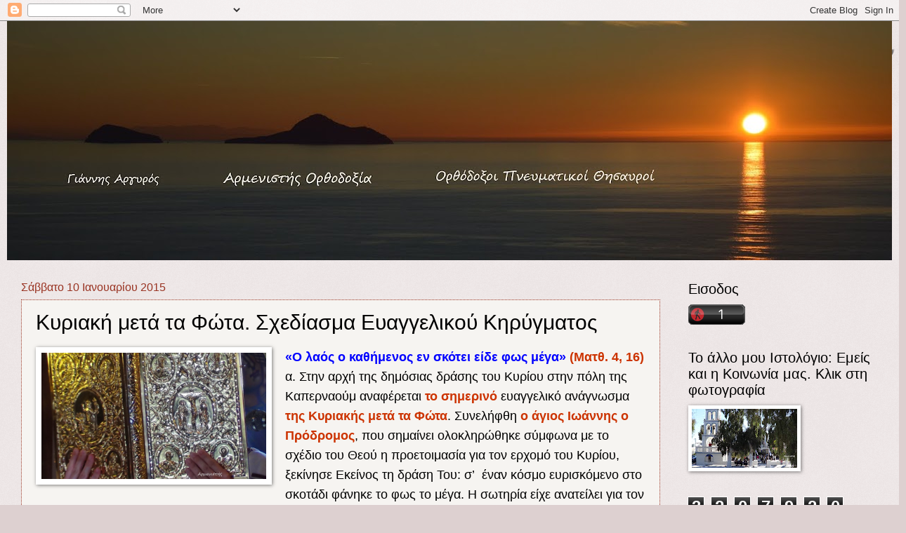

--- FILE ---
content_type: text/html; charset=UTF-8
request_url: http://armenisths.blogspot.com/2015/01/blog-post_10.html
body_size: 56161
content:
<!DOCTYPE html>
<html class='v2' dir='ltr' lang='el'>
<head>
<link href='https://www.blogger.com/static/v1/widgets/335934321-css_bundle_v2.css' rel='stylesheet' type='text/css'/>
<meta content='width=1100' name='viewport'/>
<meta content='text/html; charset=UTF-8' http-equiv='Content-Type'/>
<meta content='blogger' name='generator'/>
<link href='http://armenisths.blogspot.com/favicon.ico' rel='icon' type='image/x-icon'/>
<link href='http://armenisths.blogspot.com/2015/01/blog-post_10.html' rel='canonical'/>
<link rel="alternate" type="application/atom+xml" title="Αρμενιστής - Atom" href="http://armenisths.blogspot.com/feeds/posts/default" />
<link rel="alternate" type="application/rss+xml" title="Αρμενιστής - RSS" href="http://armenisths.blogspot.com/feeds/posts/default?alt=rss" />
<link rel="service.post" type="application/atom+xml" title="Αρμενιστής - Atom" href="https://www.blogger.com/feeds/417917929543675435/posts/default" />

<link rel="alternate" type="application/atom+xml" title="Αρμενιστής - Atom" href="http://armenisths.blogspot.com/feeds/1853246963342363407/comments/default" />
<!--Can't find substitution for tag [blog.ieCssRetrofitLinks]-->
<link href='https://blogger.googleusercontent.com/img/b/R29vZ2xl/AVvXsEiIZ3nLyjn0DxqhLrO4tboqbgKY1u06Anz8SQpCvi2J11VWNCX_71VdduCIeW66YDA9MXdnOjsJpQ52_y0ptSI5dTHo6vtg9syvH43mtiEWlwZXfNzfRM2hzxFudHyrwSjtMEoUSa5pFvNQ/s1600/DSC05926+%CE%B1.jpg' rel='image_src'/>
<meta content='http://armenisths.blogspot.com/2015/01/blog-post_10.html' property='og:url'/>
<meta content='Κυριακή μετά τα Φώτα. Σχεδίασμα Ευαγγελικού Κηρύγματος' property='og:title'/>
<meta content='   « Ο  λαός ο καθήμενος εν σκότει είδε φως μέγα »  (Ματθ. 4, 16)  α . Στην αρχή της δημόσιας δράσης του Κυρίου στην πόλη της Καπερναούμ ανα...' property='og:description'/>
<meta content='https://blogger.googleusercontent.com/img/b/R29vZ2xl/AVvXsEiIZ3nLyjn0DxqhLrO4tboqbgKY1u06Anz8SQpCvi2J11VWNCX_71VdduCIeW66YDA9MXdnOjsJpQ52_y0ptSI5dTHo6vtg9syvH43mtiEWlwZXfNzfRM2hzxFudHyrwSjtMEoUSa5pFvNQ/w1200-h630-p-k-no-nu/DSC05926+%CE%B1.jpg' property='og:image'/>
<title>Αρμενιστής: Κυριακή μετά τα Φώτα. Σχεδίασμα Ευαγγελικού Κηρύγματος</title>
<style id='page-skin-1' type='text/css'><!--
/*
-----------------------------------------------
Blogger Template Style
Name:     Watermark
Designer: Blogger
URL:      www.blogger.com
----------------------------------------------- */
/* Use this with templates/1ktemplate-*.html */
/* Content
----------------------------------------------- */
body {
font: normal normal 20px Arial, Tahoma, Helvetica, FreeSans, sans-serif;
color: #000000;
background: #ddd0d0 url(https://resources.blogblog.com/blogblog/data/1kt/watermark/body_background_birds.png) repeat scroll top left;
}
html body .content-outer {
min-width: 0;
max-width: 100%;
width: 100%;
}
.content-outer {
font-size: 92%;
}
a:link {
text-decoration:none;
color: #cc3300;
}
a:visited {
text-decoration:none;
color: #993322;
}
a:hover {
text-decoration:underline;
color: #ff3300;
}
.body-fauxcolumns .cap-top {
margin-top: 30px;
background: transparent url(https://resources.blogblog.com/blogblog/data/1kt/watermark/body_overlay_birds.png) no-repeat scroll top right;
height: 121px;
}
.content-inner {
padding: 0;
}
/* Header
----------------------------------------------- */
.header-inner .Header .titlewrapper,
.header-inner .Header .descriptionwrapper {
padding-left: 20px;
padding-right: 20px;
}
.Header h1 {
font: normal normal 60px Arial, Tahoma, Helvetica, FreeSans, sans-serif;
color: #ffffff;
text-shadow: 2px 2px rgba(0, 0, 0, .1);
}
.Header h1 a {
color: #ffffff;
}
.Header .description {
font-size: 140%;
color: #997755;
}
/* Tabs
----------------------------------------------- */
.tabs-inner .section {
margin: 0 20px;
}
.tabs-inner .PageList, .tabs-inner .LinkList, .tabs-inner .Labels {
margin-left: -11px;
margin-right: -11px;
background-color: #ff3300;
border-top: 0 solid #ffffff;
border-bottom: 0 solid #ffffff;
-moz-box-shadow: 0 0 0 rgba(0, 0, 0, .3);
-webkit-box-shadow: 0 0 0 rgba(0, 0, 0, .3);
-goog-ms-box-shadow: 0 0 0 rgba(0, 0, 0, .3);
box-shadow: 0 0 0 rgba(0, 0, 0, .3);
}
.tabs-inner .PageList .widget-content,
.tabs-inner .LinkList .widget-content,
.tabs-inner .Labels .widget-content {
margin: -3px -11px;
background: transparent none  no-repeat scroll right;
}
.tabs-inner .widget ul {
padding: 2px 25px;
max-height: 34px;
background: transparent none no-repeat scroll left;
}
.tabs-inner .widget li {
border: none;
}
.tabs-inner .widget li a {
display: inline-block;
padding: .25em 1em;
font: normal normal 20px Arial, Tahoma, Helvetica, FreeSans, sans-serif;
color: #cc3300;
border-right: 1px solid #ddd0d0;
}
.tabs-inner .widget li:first-child a {
border-left: 1px solid #ddd0d0;
}
.tabs-inner .widget li.selected a, .tabs-inner .widget li a:hover {
color: #000000;
}
/* Headings
----------------------------------------------- */
h2 {
font: normal normal 20px Arial, Tahoma, Helvetica, FreeSans, sans-serif;
color: #000000;
margin: 0 0 .5em;
}
h2.date-header {
font: normal normal 16px Arial, Tahoma, Helvetica, FreeSans, sans-serif;
color: #993322;
}
/* Main
----------------------------------------------- */
.main-inner .column-center-inner,
.main-inner .column-left-inner,
.main-inner .column-right-inner {
padding: 0 5px;
}
.main-outer {
margin-top: 0;
background: transparent none no-repeat scroll top left;
}
.main-inner {
padding-top: 30px;
}
.main-cap-top {
position: relative;
}
.main-cap-top .cap-right {
position: absolute;
height: 0;
width: 100%;
bottom: 0;
background: transparent none repeat-x scroll bottom center;
}
.main-cap-top .cap-left {
position: absolute;
height: 245px;
width: 280px;
right: 0;
bottom: 0;
background: transparent none no-repeat scroll bottom left;
}
/* Posts
----------------------------------------------- */
.post-outer {
padding: 15px 20px;
margin: 0 0 25px;
background: #f0ede8 url(https://resources.blogblog.com/blogblog/data/1kt/watermark/post_background_birds.png) repeat scroll top left;
_background-image: none;
border: dotted 1px #993322;
-moz-box-shadow: 0 0 0 rgba(0, 0, 0, .1);
-webkit-box-shadow: 0 0 0 rgba(0, 0, 0, .1);
-goog-ms-box-shadow: 0 0 0 rgba(0, 0, 0, .1);
box-shadow: 0 0 0 rgba(0, 0, 0, .1);
}
h3.post-title {
font: normal normal 30px Arial, Tahoma, Helvetica, FreeSans, sans-serif;
margin: 0;
}
.comments h4 {
font: normal normal 30px Arial, Tahoma, Helvetica, FreeSans, sans-serif;
margin: 1em 0 0;
}
.post-body {
font-size: 105%;
line-height: 1.5;
position: relative;
}
.post-header {
margin: 0 0 1em;
color: #997755;
}
.post-footer {
margin: 10px 0 0;
padding: 10px 0 0;
color: #997755;
border-top: dashed 1px #777777;
}
#blog-pager {
font-size: 140%
}
#comments .comment-author {
padding-top: 1.5em;
border-top: dashed 1px #777777;
background-position: 0 1.5em;
}
#comments .comment-author:first-child {
padding-top: 0;
border-top: none;
}
.avatar-image-container {
margin: .2em 0 0;
}
/* Comments
----------------------------------------------- */
.comments .comments-content .icon.blog-author {
background-repeat: no-repeat;
background-image: url([data-uri]);
}
.comments .comments-content .loadmore a {
border-top: 1px solid #777777;
border-bottom: 1px solid #777777;
}
.comments .continue {
border-top: 2px solid #777777;
}
/* Widgets
----------------------------------------------- */
.widget ul, .widget #ArchiveList ul.flat {
padding: 0;
list-style: none;
}
.widget ul li, .widget #ArchiveList ul.flat li {
padding: .35em 0;
text-indent: 0;
border-top: dashed 1px #777777;
}
.widget ul li:first-child, .widget #ArchiveList ul.flat li:first-child {
border-top: none;
}
.widget .post-body ul {
list-style: disc;
}
.widget .post-body ul li {
border: none;
}
.widget .zippy {
color: #777777;
}
.post-body img, .post-body .tr-caption-container, .Profile img, .Image img,
.BlogList .item-thumbnail img {
padding: 5px;
background: #fff;
-moz-box-shadow: 1px 1px 5px rgba(0, 0, 0, .5);
-webkit-box-shadow: 1px 1px 5px rgba(0, 0, 0, .5);
-goog-ms-box-shadow: 1px 1px 5px rgba(0, 0, 0, .5);
box-shadow: 1px 1px 5px rgba(0, 0, 0, .5);
}
.post-body img, .post-body .tr-caption-container {
padding: 8px;
}
.post-body .tr-caption-container {
color: #333333;
}
.post-body .tr-caption-container img {
padding: 0;
background: transparent;
border: none;
-moz-box-shadow: 0 0 0 rgba(0, 0, 0, .1);
-webkit-box-shadow: 0 0 0 rgba(0, 0, 0, .1);
-goog-ms-box-shadow: 0 0 0 rgba(0, 0, 0, .1);
box-shadow: 0 0 0 rgba(0, 0, 0, .1);
}
/* Footer
----------------------------------------------- */
.footer-outer {
color:#ccbb99;
background: #330000 url(https://resources.blogblog.com/blogblog/data/1kt/watermark/body_background_navigator.png) repeat scroll top left;
}
.footer-outer a {
color: #ff7755;
}
.footer-outer a:visited {
color: #dd5533;
}
.footer-outer a:hover {
color: #ff9977;
}
.footer-outer .widget h2 {
color: #eeddbb;
}
/* Mobile
----------------------------------------------- */
body.mobile  {
background-size: 100% auto;
}
.mobile .body-fauxcolumn-outer {
background: transparent none repeat scroll top left;
}
html .mobile .mobile-date-outer {
border-bottom: none;
background: #f0ede8 url(https://resources.blogblog.com/blogblog/data/1kt/watermark/post_background_birds.png) repeat scroll top left;
_background-image: none;
margin-bottom: 10px;
}
.mobile .main-inner .date-outer {
padding: 0;
}
.mobile .main-inner .date-header {
margin: 10px;
}
.mobile .main-cap-top {
z-index: -1;
}
.mobile .content-outer {
font-size: 100%;
}
.mobile .post-outer {
padding: 10px;
}
.mobile .main-cap-top .cap-left {
background: transparent none no-repeat scroll bottom left;
}
.mobile .body-fauxcolumns .cap-top {
margin: 0;
}
.mobile-link-button {
background: #f0ede8 url(https://resources.blogblog.com/blogblog/data/1kt/watermark/post_background_birds.png) repeat scroll top left;
}
.mobile-link-button a:link, .mobile-link-button a:visited {
color: #cc3300;
}
.mobile-index-date .date-header {
color: #993322;
}
.mobile-index-contents {
color: #000000;
}
.mobile .tabs-inner .section {
margin: 0;
}
.mobile .tabs-inner .PageList {
margin-left: 0;
margin-right: 0;
}
.mobile .tabs-inner .PageList .widget-content {
margin: 0;
color: #000000;
background: #f0ede8 url(https://resources.blogblog.com/blogblog/data/1kt/watermark/post_background_birds.png) repeat scroll top left;
}
.mobile .tabs-inner .PageList .widget-content .pagelist-arrow {
border-left: 1px solid #ddd0d0;
}

--></style>
<style id='template-skin-1' type='text/css'><!--
body {
min-width: 1260px;
}
.content-outer, .content-fauxcolumn-outer, .region-inner {
min-width: 1260px;
max-width: 1260px;
_width: 1260px;
}
.main-inner .columns {
padding-left: 0;
padding-right: 310px;
}
.main-inner .fauxcolumn-center-outer {
left: 0;
right: 310px;
/* IE6 does not respect left and right together */
_width: expression(this.parentNode.offsetWidth -
parseInt("0") -
parseInt("310px") + 'px');
}
.main-inner .fauxcolumn-left-outer {
width: 0;
}
.main-inner .fauxcolumn-right-outer {
width: 310px;
}
.main-inner .column-left-outer {
width: 0;
right: 100%;
margin-left: -0;
}
.main-inner .column-right-outer {
width: 310px;
margin-right: -310px;
}
#layout {
min-width: 0;
}
#layout .content-outer {
min-width: 0;
width: 800px;
}
#layout .region-inner {
min-width: 0;
width: auto;
}
body#layout div.add_widget {
padding: 8px;
}
body#layout div.add_widget a {
margin-left: 32px;
}
--></style>
<link href='https://www.blogger.com/dyn-css/authorization.css?targetBlogID=417917929543675435&amp;zx=7454ef92-1ad4-498c-959a-d9eb2ab5081d' media='none' onload='if(media!=&#39;all&#39;)media=&#39;all&#39;' rel='stylesheet'/><noscript><link href='https://www.blogger.com/dyn-css/authorization.css?targetBlogID=417917929543675435&amp;zx=7454ef92-1ad4-498c-959a-d9eb2ab5081d' rel='stylesheet'/></noscript>
<meta name='google-adsense-platform-account' content='ca-host-pub-1556223355139109'/>
<meta name='google-adsense-platform-domain' content='blogspot.com'/>

</head>
<body class='loading variant-birds'>
<div class='navbar section' id='navbar' name='Navbar'><div class='widget Navbar' data-version='1' id='Navbar1'><script type="text/javascript">
    function setAttributeOnload(object, attribute, val) {
      if(window.addEventListener) {
        window.addEventListener('load',
          function(){ object[attribute] = val; }, false);
      } else {
        window.attachEvent('onload', function(){ object[attribute] = val; });
      }
    }
  </script>
<div id="navbar-iframe-container"></div>
<script type="text/javascript" src="https://apis.google.com/js/platform.js"></script>
<script type="text/javascript">
      gapi.load("gapi.iframes:gapi.iframes.style.bubble", function() {
        if (gapi.iframes && gapi.iframes.getContext) {
          gapi.iframes.getContext().openChild({
              url: 'https://www.blogger.com/navbar/417917929543675435?po\x3d1853246963342363407\x26origin\x3dhttp://armenisths.blogspot.com',
              where: document.getElementById("navbar-iframe-container"),
              id: "navbar-iframe"
          });
        }
      });
    </script><script type="text/javascript">
(function() {
var script = document.createElement('script');
script.type = 'text/javascript';
script.src = '//pagead2.googlesyndication.com/pagead/js/google_top_exp.js';
var head = document.getElementsByTagName('head')[0];
if (head) {
head.appendChild(script);
}})();
</script>
</div></div>
<div class='body-fauxcolumns'>
<div class='fauxcolumn-outer body-fauxcolumn-outer'>
<div class='cap-top'>
<div class='cap-left'></div>
<div class='cap-right'></div>
</div>
<div class='fauxborder-left'>
<div class='fauxborder-right'></div>
<div class='fauxcolumn-inner'>
</div>
</div>
<div class='cap-bottom'>
<div class='cap-left'></div>
<div class='cap-right'></div>
</div>
</div>
</div>
<div class='content'>
<div class='content-fauxcolumns'>
<div class='fauxcolumn-outer content-fauxcolumn-outer'>
<div class='cap-top'>
<div class='cap-left'></div>
<div class='cap-right'></div>
</div>
<div class='fauxborder-left'>
<div class='fauxborder-right'></div>
<div class='fauxcolumn-inner'>
</div>
</div>
<div class='cap-bottom'>
<div class='cap-left'></div>
<div class='cap-right'></div>
</div>
</div>
</div>
<div class='content-outer'>
<div class='content-cap-top cap-top'>
<div class='cap-left'></div>
<div class='cap-right'></div>
</div>
<div class='fauxborder-left content-fauxborder-left'>
<div class='fauxborder-right content-fauxborder-right'></div>
<div class='content-inner'>
<header>
<div class='header-outer'>
<div class='header-cap-top cap-top'>
<div class='cap-left'></div>
<div class='cap-right'></div>
</div>
<div class='fauxborder-left header-fauxborder-left'>
<div class='fauxborder-right header-fauxborder-right'></div>
<div class='region-inner header-inner'>
<div class='header section' id='header' name='Κεφαλίδα'><div class='widget Header' data-version='1' id='Header1'>
<div id='header-inner'>
<a href='http://armenisths.blogspot.com/' style='display: block'>
<img alt='Αρμενιστής' height='341px; ' id='Header1_headerimg' src='https://blogger.googleusercontent.com/img/b/R29vZ2xl/AVvXsEh2bbpT8m00Kc8galKSw8z1_BqVcCY3zeSDWChCpPoNJ6JEx6knkmTm7c_8fQaFVglmt_dSz2a33an22KAosmJI3EYi5a9uQZHS2asM_kY-OhUqxJ5eLskUewav2YP_nn923_FSBIdv7DY/s1260/DSC_0219+%25CE%2591%25CF%2581%25CE%25BC%25CE%25B5%25CE%25BD%25CE%25B9%25CF%2583%25CF%2584%25CE%25AE%25CF%2582.jpg' style='display: block' width='1260px; '/>
</a>
</div>
</div></div>
</div>
</div>
<div class='header-cap-bottom cap-bottom'>
<div class='cap-left'></div>
<div class='cap-right'></div>
</div>
</div>
</header>
<div class='tabs-outer'>
<div class='tabs-cap-top cap-top'>
<div class='cap-left'></div>
<div class='cap-right'></div>
</div>
<div class='fauxborder-left tabs-fauxborder-left'>
<div class='fauxborder-right tabs-fauxborder-right'></div>
<div class='region-inner tabs-inner'>
<div class='tabs no-items section' id='crosscol' name='Σε όλες τις στήλες'></div>
<div class='tabs no-items section' id='crosscol-overflow' name='Cross-Column 2'></div>
</div>
</div>
<div class='tabs-cap-bottom cap-bottom'>
<div class='cap-left'></div>
<div class='cap-right'></div>
</div>
</div>
<div class='main-outer'>
<div class='main-cap-top cap-top'>
<div class='cap-left'></div>
<div class='cap-right'></div>
</div>
<div class='fauxborder-left main-fauxborder-left'>
<div class='fauxborder-right main-fauxborder-right'></div>
<div class='region-inner main-inner'>
<div class='columns fauxcolumns'>
<div class='fauxcolumn-outer fauxcolumn-center-outer'>
<div class='cap-top'>
<div class='cap-left'></div>
<div class='cap-right'></div>
</div>
<div class='fauxborder-left'>
<div class='fauxborder-right'></div>
<div class='fauxcolumn-inner'>
</div>
</div>
<div class='cap-bottom'>
<div class='cap-left'></div>
<div class='cap-right'></div>
</div>
</div>
<div class='fauxcolumn-outer fauxcolumn-left-outer'>
<div class='cap-top'>
<div class='cap-left'></div>
<div class='cap-right'></div>
</div>
<div class='fauxborder-left'>
<div class='fauxborder-right'></div>
<div class='fauxcolumn-inner'>
</div>
</div>
<div class='cap-bottom'>
<div class='cap-left'></div>
<div class='cap-right'></div>
</div>
</div>
<div class='fauxcolumn-outer fauxcolumn-right-outer'>
<div class='cap-top'>
<div class='cap-left'></div>
<div class='cap-right'></div>
</div>
<div class='fauxborder-left'>
<div class='fauxborder-right'></div>
<div class='fauxcolumn-inner'>
</div>
</div>
<div class='cap-bottom'>
<div class='cap-left'></div>
<div class='cap-right'></div>
</div>
</div>
<!-- corrects IE6 width calculation -->
<div class='columns-inner'>
<div class='column-center-outer'>
<div class='column-center-inner'>
<div class='main section' id='main' name='Κύριος'><div class='widget Blog' data-version='1' id='Blog1'>
<div class='blog-posts hfeed'>

          <div class="date-outer">
        
<h2 class='date-header'><span>Σάββατο 10 Ιανουαρίου 2015</span></h2>

          <div class="date-posts">
        
<div class='post-outer'>
<div class='post hentry uncustomized-post-template' itemprop='blogPost' itemscope='itemscope' itemtype='http://schema.org/BlogPosting'>
<meta content='https://blogger.googleusercontent.com/img/b/R29vZ2xl/AVvXsEiIZ3nLyjn0DxqhLrO4tboqbgKY1u06Anz8SQpCvi2J11VWNCX_71VdduCIeW66YDA9MXdnOjsJpQ52_y0ptSI5dTHo6vtg9syvH43mtiEWlwZXfNzfRM2hzxFudHyrwSjtMEoUSa5pFvNQ/s1600/DSC05926+%CE%B1.jpg' itemprop='image_url'/>
<meta content='417917929543675435' itemprop='blogId'/>
<meta content='1853246963342363407' itemprop='postId'/>
<a name='1853246963342363407'></a>
<h3 class='post-title entry-title' itemprop='name'>
Κυριακή μετά τα Φώτα. Σχεδίασμα Ευαγγελικού Κηρύγματος
</h3>
<div class='post-header'>
<div class='post-header-line-1'></div>
</div>
<div class='post-body entry-content' id='post-body-1853246963342363407' itemprop='description articleBody'>
<div dir="ltr" style="text-align: left;" trbidi="on">
<div class="separator" style="clear: both; text-align: center;">
<a href="https://blogger.googleusercontent.com/img/b/R29vZ2xl/AVvXsEiIZ3nLyjn0DxqhLrO4tboqbgKY1u06Anz8SQpCvi2J11VWNCX_71VdduCIeW66YDA9MXdnOjsJpQ52_y0ptSI5dTHo6vtg9syvH43mtiEWlwZXfNzfRM2hzxFudHyrwSjtMEoUSa5pFvNQ/s1600/DSC05926+%CE%B1.jpg" imageanchor="1" style="clear: left; float: left; margin-bottom: 1em; margin-right: 1em;"><img border="0" height="180" src="https://blogger.googleusercontent.com/img/b/R29vZ2xl/AVvXsEiIZ3nLyjn0DxqhLrO4tboqbgKY1u06Anz8SQpCvi2J11VWNCX_71VdduCIeW66YDA9MXdnOjsJpQ52_y0ptSI5dTHo6vtg9syvH43mtiEWlwZXfNzfRM2hzxFudHyrwSjtMEoUSa5pFvNQ/s1600/DSC05926+%CE%B1.jpg" width="320" /></a></div>
<span style="font-size: large;"><span style="font-family: Arial,Helvetica,sans-serif;"><span style="color: blue;"><b>&#171;<span lang="EN-US">Ο</span><span lang="EN-US"> λαός ο καθήμενος εν σκότει είδε φως μέγα</span>&#187;</b></span> <a href="http://www.armenisths.blogspot.gr/2015/01/blog-post_9.html"><b>(Ματθ. 4, 16)</b></a><br />
<span style="font-size: large;"><span style="font-family: Arial,Helvetica,sans-serif;"><span lang="EN-US">α</span>. <span lang="EN-US">Στην αρχή της δημόσιας δράσης του Κυρίου στην πόλη της Καπερναούμ αναφέρεται <a href="http://armenisths.blogspot.gr/2012/01/415.html"><b>το σημερινό</b></a> ευαγγελικό ανάγνωσμα <a href="http://www.armenisths.blogspot.gr/2015/01/412-17.html"><b>της Κυριακής μετά τα Φώτα</b></a></span>. <span lang="EN-US">Συνελήφθη <a href="http://armenisths.blogspot.gr/2013/01/7.html"><b>ο άγιος Ιωάννης ο Πρόδρομος</b></a></span>, <span lang="EN-US">που σημαίνει ολοκληρώθηκε σύμφωνα με το σχέδιο του Θεού η προετοιμασία για τον ερχομό του Κυρίου</span>, <span lang="EN-US">ξεκίνησε Εκείνος τη δράση Του</span>: <span lang="EN-US">σ&#8217;</span>&nbsp; <span lang="EN-US">έναν κόσμο ευρισκόμενο στο</span></span></span></span></span><br />
<a name="more"></a><span style="font-size: large;"><span style="font-family: Arial,Helvetica,sans-serif;"><span style="font-size: large;"><span style="font-family: Arial,Helvetica,sans-serif;"><span lang="EN-US"> σκοτάδι φάνηκε το φως το μέγα</span>. <span lang="EN-US">Η σωτηρία είχε ανατείλει για τον κόσμο</span>. &#171;<i><span lang="EN-US">Ο λαός ο καθήμενος εν σκότει είδε φως μέγα</span></i>&#187;. </span></span><span style="font-size: large;"><span style="font-family: Arial,Helvetica,sans-serif;"> </span></span><span style="font-size: large;"><span style="font-family: Arial,Helvetica,sans-serif;"><span lang="EN-US">β</span>. 1. <span lang="EN-US">Δύο κόσμοι αντιπαραβάλλονται εν προκειμένω</span>: <span lang="EN-US">ο κόσμος πριν από την έλευση του Χριστού και ο κόσμος μετά την έλευσή Του</span>. <span lang="EN-US">Ο πρώτος ήταν κόσμος σκότους</span>, <span lang="EN-US">δηλαδή άγνοιας του Θεού</span>, <span lang="EN-US">αμαρτίας και παθών</span>, <span lang="EN-US">γι&#8217;</span>&nbsp; <span lang="EN-US">αυτό και χαρακτηριζόταν από το σκότος του θανάτου</span>. <span lang="EN-US">Διότι ήταν ο κόσμος όχι ασφαλώς όπως εξήλθε από τα δημιουργικά χέρια του Θεού</span>, <span lang="EN-US">αλλά όπως ξέπεσε από την επανάσταση και την ανταρσία του δημιουργήματος έναντι του Δημιουργού του</span>. <span lang="EN-US">Ο δεύτερος μετά τον ερχομό του Χριστού είναι ο κόσμος που γεμίζει φως από την παρουσία Εκείνου</span>, <span lang="EN-US">που σημαίνει ότι του δίνεται η ευκαιρία να γνωρίσει και πάλι τον Θεό</span>, <span lang="EN-US">κι ακόμη περισσότερο</span>, <span lang="EN-US">να ζήσει την παρουσία Του στην ύπαρξή του</span>. <span lang="EN-US">Διότι ο Χριστός είναι ακριβώς ο ενσαρκωθείς Θεός</span>, <span lang="EN-US">το φως και η ζωή των ανθρώπων και του κόσμου</span>. &#171;<i><span lang="EN-US">Εγώ ειμι το φως του κόσμου</span>&#187;. &#171;<span lang="EN-US">Εγώ ειμι η οδός</span>, <span lang="EN-US">η αλήθεια και η ζωή</span></i>&#187;, <span lang="EN-US">κατά την αψευδή μαρτυρία Του</span>. </span></span><span style="font-size: large;"><span style="font-family: Arial,Helvetica,sans-serif;"> </span></span><span style="font-size: large;"><span style="font-family: Arial,Helvetica,sans-serif;">2. <span lang="EN-US">Προϋπόθεση όμως για την αποδοχή του καινού αυτού κόσμου που έφερε ο Χριστός είναι η μετάνοια</span>. <span lang="EN-US">Τίποτε άλλο δεν ζητεί ο Κύριος πέραν της μετανοίας</span>. <span lang="EN-US">Και η μετάνοια αυτή</span>, <span lang="EN-US">την οποία κήρυσσε ο άγιος Ιωάννης ο Πρόδρομος</span>, <span lang="EN-US">αλλά και ο ίδιος ο Κύριος</span>, <span lang="EN-US">σημαίνει ακριβώς την επιστροφή στον Θεό</span>, <span lang="EN-US">την αλλαγή συνεπώς του ανθρώπου από τη ζωή της αμαρτίας και του εγωισμού</span>. <span lang="EN-US">Αν θέλαμε με μία εικόνα να δώσουμε την πραγματικότητα αυτή</span>, <span lang="EN-US">θα λέγαμε ότι ανέτειλε το φως της ημέρας</span>, <span lang="EN-US">αλλά κάποιος έχει κλειστά τα παράθυρα της οικίας του</span>. <span lang="EN-US">Χρειάζεται να τα ανοίξει για να εισέλθει το φως</span>, <span lang="EN-US">που θα πει ότι πρέπει κανείς να μετανοήσει &#8211; να ανοίξει τα παράθυρα της ψυχής του &#8211; για να γευθεί την παρουσία του φωτός στην ύπαρξή του</span>. <span lang="EN-US">&#900;Ετσι η μετάνοια προϋποθέτει ασφαλώς την κίνηση του Θεού &#8211; Εκείνος έχει πάντοτε την πρωτοβουλία &#8211; αλλά και την ανταπόκριση του ανθρώπου</span>. </span></span><span style="font-size: large;"><span style="font-family: Arial,Helvetica,sans-serif;"> </span></span><span style="font-size: large;"><span style="font-family: Arial,Helvetica,sans-serif;">3. <span lang="EN-US">Η ένσταση είναι προφανής</span>: <span lang="EN-US">αυτό ήταν για τότε</span>. <span lang="EN-US">Εμείς είμαστε ήδη χριστιανοί</span>, <span lang="EN-US">συνεπώς έχουμε φύγει από το σκοτάδι και βρισκόμαστε στο φως</span>. <span lang="EN-US">Ορθή η επισήμανση</span>, <span lang="EN-US">αρκεί να ζούμε οι χριστιανοί σε διαρκή μετάνοια</span>. <span lang="EN-US">Διότι δυστυχώς η πραγματικότητα και η εμπειρία όλων βεβαιώνει ότι η αμαρτία υφίσταται αδιάκοπα κι έρχεται κι επικαλύπτει καθημερινά την ψυχή και το σώμα μας</span>. &#171;<i><span lang="EN-US">Εάν είπωμεν ότι αμαρτίαν ουκ έχομεν</span>, <span lang="EN-US">εαυτούς πλανώμεν και η αλήθεια ουκ έστιν μεθ&#8217;</span>&nbsp; <span lang="EN-US">ημών</span></i>&#187;. <span lang="EN-US">Η μετάνοια λοιπόν</span> (<span lang="EN-US">πρέπει να</span>) <span lang="EN-US">συνιστά διαρκές βίωμα για τον χριστιανό</span>, <span lang="EN-US">διότι ακριβώς υφίσταται διαρκώς και η αμαρτία</span>. <span lang="EN-US">Κι όταν λέμε αμαρτία εννοούμε όχι μόνο την πράξη της</span>, <span lang="EN-US">αλλά και ό</span>,<span lang="EN-US">τι ανάγεται και στις διαθέσεις του ανθρώπου</span>, <span lang="EN-US">τους λογισμούς και τις σκέψεις του</span>. </span></span><span style="font-size: large;"><span style="font-family: Arial,Helvetica,sans-serif;"> </span></span><span style="font-size: large;"><span style="font-family: Arial,Helvetica,sans-serif;">4. <span lang="EN-US">Μήπως όμως έτσι με την καθημερινή μας αμαρτία κοροϊδεύουμε τον Θεό</span>; <span lang="EN-US">Αν η αμαρτία μας αποτελεί την ενσυνείδητη επιλογή μας</span>, <span lang="EN-US">τότε ναι</span>! <span lang="EN-US">Φαίνεται να κοροϊδεύουμε τον Θεό</span>. <span lang="EN-US">Κι επειδή ο Θεός δεν κοροϊδεύεται</span>, <span lang="EN-US">γι&#8217;</span>&nbsp; <span lang="EN-US">αυτό και η επιλογή αυτή αποτελεί τον δρόμο του θανάτου μας</span>. &#171;<i><span lang="EN-US">Θεός ου μυκτηρίζεται</span></i>&#187;. <span lang="EN-US">Και</span> &#171;<i><span lang="EN-US">φοβερόν το εμπεσείν εις χείρας Θεού ζώντος</span></i>&#187;! <span lang="EN-US">Διαφορετικά</span>, <span lang="EN-US">αν η αμαρτία μάς υποτάσσει μέσα στα πλαίσια όμως ενός πνευματικού αγώνα που κάνουμε</span>, <span lang="EN-US">τότε η χάρη του Θεού δεν μας εγκαταλείπει</span>, <span lang="EN-US">δημιουργώντας μέσα μας συνθήκες μετανοίας</span>. <span lang="EN-US">Το</span> &#171;<i><span lang="EN-US">εις εαυτόν ελθών</span></i>&#187; <span lang="EN-US">του ασώτου της ομωνύμου παραβολής του Κυρίου και το</span> &#171;<i><span lang="EN-US">αναστάς πορεύσομαι προς τον πατέρα μου</span></i>&#187; <span lang="EN-US">θα συναντά πάντοτε την ανοικτή αγκαλιά του Θεού Πατέρα μας</span>, <span lang="EN-US">ο Οποίος θα σπεύδει μάλιστα εν απείρω αγάπη προς συνάντησή μας</span>. <span lang="EN-US">Ουδέποτε πρέπει να λησμονούμε ότι η αγάπη του Θεού υπέρκειται οποιασδήποτε αμαρτίας μας μεγάλης και πολλής</span>, <span lang="EN-US">την οποία κατήργησε άλλωστε με τον ερχομό Του</span>, <span lang="EN-US">κυρίως δε με τη Σταυρική Του θυσία</span>. &#171;<span lang="EN-US">&#900;<i>Οπου επλεόνασεν η αμαρτία</i></span><i>, <span lang="EN-US">υπερεπερίσσευσεν η χάρις</span></i>&#187; <span lang="EN-US">κατά τον θεόπνευστο λόγο του αποστόλου Παύλου</span>.</span></span><span style="font-size: large;"><span style="font-family: Arial,Helvetica,sans-serif;">&nbsp;</span></span></span></span><br />
<div class="MsoNormal" style="line-height: normal; margin: 0cm 0cm 10pt 7.2pt; text-align: justify; text-indent: 36pt;">
<span style="font-size: large;"><span style="font-family: Arial,Helvetica,sans-serif;">5. <span lang="EN-US">&#900;Ετσι η απαισιοδοξία που γεννάται από τη διαπίστωση της καθημερινής αδυναμίας μας και της αμαρτωλότητάς μας υπερβαίνεται με την αισιοδοξία της πίστης στην αγάπη του Θεού</span>. <span lang="EN-US">Αρκεί να θέλουμε την επέμβασή Του στη ζωή μας</span>. <span lang="EN-US">Δεν προσβλέπουμε στον εαυτό μας</span>: <span lang="EN-US">τι να δούμε από τα μαύρα χάλια μας</span>; <span lang="EN-US">Προσβλέπουμε αδιάκοπα στου Θεού την αγάπη και τη δύναμη</span>, <span lang="EN-US">γι&#8217;</span>&nbsp; <span lang="EN-US">αυτό ουδέποτε μελαγχολούμε ούτε και καταβαλλόμαστε παρ&#8217; όλες τις πτώσεις μας</span>. &#171;<i><span lang="EN-US">Οσάκις αν πέσης</span>, <span lang="EN-US">έγειραι και σωθήση</span></i>&#187;. <span lang="EN-US">&#900;Ετσι η διαλεκτική σκότους</span>-<span lang="EN-US">φωτός προσδιορίζει τη ζωή του χριστιανού</span>. <span lang="EN-US">Αμαρτάνει ως αδύναμος άνθρωπος</span>; <span lang="EN-US">Το σκότος τον καταλαμβάνει</span>. <span lang="EN-US">Μετανοεί</span>; <span lang="EN-US">Το φως του Χριστού πλημμυρίζει και πάλι την ύπαρξή του</span>. <span lang="EN-US">Ούτε αγγελισμός λοιπόν ούτε δαιμονισμός</span>. <span lang="EN-US">Η ανθρωπότητα μετά Χριστόν θα πορεύεται με το σχήμα</span>: <span lang="EN-US">πτώση και ανάσταση</span>. <i>&#171;<span lang="EN-US">&#900;Ιδιο των αγγέλων είναι να μην αμαρτάνουν καθόλου</span>. <span lang="EN-US">&#900;Ιδιο των δαιμόνων είναι να αμαρτάνουν πάντοτε</span>. <span lang="EN-US">&#900;Ιδιο των ανθρώπων είναι πότε να αμαρτάνουν και πότε να μετανοούν</span></i>&#187; (<span lang="EN-US">όσιος Ιωάννης της Κλίμακος</span>). <span lang="EN-US">&#900;Ετσι ο χριστιανός βιώνει εν σμικρώ την εικόνα του προ Χριστού και του μετά Χριστόν κόσμου</span>: <span lang="EN-US">ζει και το δράμα του σκότους της αμαρτίας</span>, <span lang="EN-US">ζει και την ανάσταση και το φως που έφερε ο Χριστός</span>, <span lang="EN-US">έχοντας όμως τη βεβαιότητα της τελικής κατίσχυσης του ελέους Του και για την εδώ ζωή του</span>, <span lang="EN-US">πολλώ δε μάλλον για την αιωνιότητα</span>.</span></span><span style="font-size: large;"><span style="font-family: Arial,Helvetica,sans-serif;"><span lang="EN-US">&nbsp;</span></span></span><span style="font-family: Arial,Helvetica,sans-serif;"></span></div>
<span style="font-size: large;"></span><br />
<div class="MsoNormal" style="line-height: normal; margin: 0cm 0cm 10pt 7.2pt; text-align: justify; text-indent: 36pt;">
<span style="font-size: large;"><span style="font-family: Arial,Helvetica,sans-serif;"><span lang="EN-US">γ</span>. <span lang="EN-US">&#900;Εχουμε το μεγαλύτερο προνόμιο στον κόσμο</span>: <span lang="EN-US">να είμαστε χριστιανοί</span>, <span lang="EN-US">δηλαδή τέκνα φωτός</span>. <span lang="EN-US">Το μονοπάτι που μας διατηρεί στην κατάσταση αυτή είναι η διαρκής μετάνοιά μας</span>, <span lang="EN-US">αφού η μετάνοια δεν είναι μόνο για να γίνουμε χριστιανοί</span>, <span lang="EN-US">αλλά και να διατηρούμαστε ως χριστιανοί</span>. <span lang="EN-US">Το γνωρίζουμε</span>: <span lang="EN-US">δεν θα σωθούν οι έτσι κι αλλιώς μη υπάρχοντες αναμάρτητοι</span>, <span lang="EN-US">αλλά οι μετανοημένοι</span>. <span lang="EN-US">Να ευχόμαστε η τελευταία μας στιγμή να μας εύρει στη μετάνοια</span>. <span lang="EN-US">Γιατί θα κριθούμε εκεί που θα βρεθούμε</span>.&nbsp;&nbsp;</span></span></div>
<span style="font-size: large;"><span style="font-family: Arial,Helvetica,sans-serif;"><a href="http://pgdorbas.blogspot.gr/2015/01/blog-post_98.html">&nbsp;http://pgdorbas.blogspot.gr</a></span></span><br />
<br />
<h1 class="title entry-title" itemprop="name" style="text-align: left;">
<span style="font-size: large;"><span style="font-family: Arial,Helvetica,sans-serif;"><span style="color: blue;">Κλικ στις ιστοσελίδες μας</span>: <a href="http://armenisths.blogspot.gr/">Αρμενιστής</a>, <a href="http://hkoinoniamas.blogspot.gr/">Εμείς και η Κοινωνία μας</a>, <a href="http://giannisargyros.blogspot.gr/?view=magazine">Γιάννης Αργυρός Σαντορίνη</a></span></span></h1>
</div>
<div style='clear: both;'></div>
</div>
<div class='post-footer'>
<div class='post-footer-line post-footer-line-1'>
<span class='post-author vcard'>
</span>
<span class='post-timestamp'>
</span>
<span class='post-comment-link'>
</span>
<span class='post-icons'>
<span class='item-control blog-admin pid-1477974197'>
<a href='https://www.blogger.com/post-edit.g?blogID=417917929543675435&postID=1853246963342363407&from=pencil' title='Επεξεργασία ανάρτησης'>
<img alt='' class='icon-action' height='18' src='https://resources.blogblog.com/img/icon18_edit_allbkg.gif' width='18'/>
</a>
</span>
</span>
<div class='post-share-buttons goog-inline-block'>
</div>
</div>
<div class='post-footer-line post-footer-line-2'>
<span class='post-labels'>
Ετικέτες
<a href='http://armenisths.blogspot.com/search/label/%CE%9A%CF%85%CF%81%CE%B9%CE%B1%CE%BA%CE%BF%CE%B4%CF%81%CF%8C%CE%BC%CE%B5%CE%B9%CE%BF' rel='tag'>Κυριακοδρόμειο</a>,
<a href='http://armenisths.blogspot.com/search/label/%CE%A4%CE%BF%20%20%CE%95%CF%85%CE%B1%CE%B3%CE%B3%CE%AD%CE%BB%CE%B9%CE%BF%20%CF%84%CE%B7%CF%82%20%CE%9A%CF%85%CF%81%CE%B9%CE%B1%CE%BA%CE%AE%CF%82' rel='tag'>Το  Ευαγγέλιο της Κυριακής</a>
</span>
</div>
<div class='post-footer-line post-footer-line-3'>
<span class='post-location'>
</span>
</div>
</div>
</div>
<div class='comments' id='comments'>
<a name='comments'></a>
</div>
</div>

        </div></div>
      
</div>
<div class='blog-pager' id='blog-pager'>
<span id='blog-pager-newer-link'>
<a class='blog-pager-newer-link' href='http://armenisths.blogspot.com/2015/01/412-17.html' id='Blog1_blog-pager-newer-link' title='Νεότερη ανάρτηση'>Νεότερη ανάρτηση</a>
</span>
<span id='blog-pager-older-link'>
<a class='blog-pager-older-link' href='http://armenisths.blogspot.com/2015/01/2_10.html' id='Blog1_blog-pager-older-link' title='Παλαιότερη Ανάρτηση'>Παλαιότερη Ανάρτηση</a>
</span>
<a class='home-link' href='http://armenisths.blogspot.com/'>Αρχική σελίδα</a>
</div>
<div class='clear'></div>
<div class='post-feeds'>
</div>
</div><div class='widget HTML' data-version='1' id='HTML2'>
<div class='widget-content'>
<marquee behavior="alternate" direction="left" scrollamount="1" scrolldelay="50" bg><span style="font-weight: bold;"></span> <a href="http://www.blogger.com/rearrange?blogID=417917929543675435&amp;action=editWidget&amp;sectionId=main&amp;widgetType=null&amp;widgetId=HTML2"><span style="font-weight: bold;">Ορθόδοξοι Πνευματικοί Θησαυροί  και η Καθημερινότητά μας</span></a> </marquee>
</div>
<div class='clear'></div>
</div><div class='widget HTML' data-version='1' id='HTML10'>
<div class='widget-content'>
<marquee behavior="alternate" direction="left" scrollamount="1" scrolldelay="50" bg><span style="font-weight: bold;"></span> <a href="http://www.blogger.com/rearrange?blogID=417917929543675435&amp;action=editWidget&amp;sectionId=main&amp;widgetType=null&amp;widgetId=HTML2"><span style="font-weight: bold;">Κύριε Ιησού Χριστέ Ελέησόν με</span></a> </marquee>
</div>
<div class='clear'></div>
</div><div class='widget HTML' data-version='1' id='HTML5'>
<div class='widget-content'>
<!--[if gte mso 9]><xml>  <o:officedocumentsettings>   <o:allowpng/>  </o:OfficeDocumentSettings> </xml><![endif]--><!--[if gte mso 9]><xml>  <w:worddocument>   <w:view>Normal</w:View>   <w:zoom>0</w:Zoom>   <w:trackmoves/>   <w:trackformatting/>   <w:punctuationkerning/>   <w:validateagainstschemas/>   <w:saveifxmlinvalid>false</w:SaveIfXMLInvalid>   <w:ignoremixedcontent>false</w:IgnoreMixedContent>   <w:alwaysshowplaceholdertext>false</w:AlwaysShowPlaceholderText>   <w:donotpromoteqf/>   <w:lidthemeother>EL</w:LidThemeOther>   <w:lidthemeasian>X-NONE</w:LidThemeAsian>   <w:lidthemecomplexscript>X-NONE</w:LidThemeComplexScript>   <w:compatibility>    <w:breakwrappedtables/>    <w:snaptogridincell/>    <w:wraptextwithpunct/>    <w:useasianbreakrules/>    <w:dontgrowautofit/>    <w:splitpgbreakandparamark/>    <w:enableopentypekerning/>    <w:dontflipmirrorindents/>    <w:overridetablestylehps/>   </w:Compatibility>   <m:mathpr>    <m:mathfont val="Cambria Math">    <m:brkbin val="before">    <m:brkbinsub val="&#45;-">    <m:smallfrac val="off">    <m:dispdef/>    <m:lmargin val="0">    <m:rmargin val="0">    <m:defjc val="centerGroup">    <m:wrapindent val="1440">    <m:intlim val="subSup">    <m:narylim val="undOvr">   </m:mathPr></w:WordDocument> </xml><![endif]--><!--[if gte mso 9]><xml>  <w:latentstyles deflockedstate="false" defunhidewhenused="true" defsemihidden="true" defqformat="false" defpriority="99" latentstylecount="267">   <w:lsdexception locked="false" priority="0" semihidden="false" unhidewhenused="false" qformat="true" name="Normal">   <w:lsdexception locked="false" priority="9" semihidden="false" unhidewhenused="false" qformat="true" name="heading 1">   <w:lsdexception locked="false" priority="9" qformat="true" name="heading 2">   <w:lsdexception locked="false" priority="9" qformat="true" name="heading 3">   <w:lsdexception locked="false" priority="9" qformat="true" name="heading 4">   <w:lsdexception locked="false" priority="9" qformat="true" name="heading 5">   <w:lsdexception locked="false" priority="9" qformat="true" name="heading 6">   <w:lsdexception locked="false" priority="9" qformat="true" name="heading 7">   <w:lsdexception locked="false" priority="9" qformat="true" name="heading 8">   <w:lsdexception locked="false" priority="9" qformat="true" name="heading 9">   <w:lsdexception locked="false" priority="39" name="toc 1">   <w:lsdexception locked="false" priority="39" name="toc 2">   <w:lsdexception locked="false" priority="39" name="toc 3">   <w:lsdexception locked="false" priority="39" name="toc 4">   <w:lsdexception locked="false" priority="39" name="toc 5">   <w:lsdexception locked="false" priority="39" name="toc 6">   <w:lsdexception locked="false" priority="39" name="toc 7">   <w:lsdexception locked="false" priority="39" name="toc 8">   <w:lsdexception locked="false" priority="39" name="toc 9">   <w:lsdexception locked="false" priority="35" qformat="true" name="caption">   <w:lsdexception locked="false" priority="10" semihidden="false" unhidewhenused="false" qformat="true" name="Title">   <w:lsdexception locked="false" priority="1" name="Default Paragraph Font">   <w:lsdexception locked="false" priority="11" semihidden="false" unhidewhenused="false" qformat="true" name="Subtitle">   <w:lsdexception locked="false" priority="22" semihidden="false" unhidewhenused="false" qformat="true" name="Strong">   <w:lsdexception locked="false" priority="20" semihidden="false" unhidewhenused="false" qformat="true" name="Emphasis">   <w:lsdexception locked="false" priority="59" semihidden="false" unhidewhenused="false" name="Table Grid">   <w:lsdexception locked="false" unhidewhenused="false" name="Placeholder Text">   <w:lsdexception locked="false" priority="1" semihidden="false" unhidewhenused="false" qformat="true" name="No Spacing">   <w:lsdexception locked="false" priority="60" semihidden="false" unhidewhenused="false" name="Light Shading">   <w:lsdexception locked="false" priority="61" semihidden="false" unhidewhenused="false" name="Light List">   <w:lsdexception locked="false" priority="62" semihidden="false" unhidewhenused="false" name="Light Grid">   <w:lsdexception locked="false" priority="63" semihidden="false" unhidewhenused="false" name="Medium Shading 1">   <w:lsdexception locked="false" priority="64" semihidden="false" unhidewhenused="false" name="Medium Shading 2">   <w:lsdexception locked="false" priority="65" semihidden="false" unhidewhenused="false" name="Medium List 1">   <w:lsdexception locked="false" priority="66" semihidden="false" unhidewhenused="false" name="Medium List 2">   <w:lsdexception locked="false" priority="67" semihidden="false" unhidewhenused="false" name="Medium Grid 1">   <w:lsdexception locked="false" priority="68" semihidden="false" unhidewhenused="false" name="Medium Grid 2">   <w:lsdexception locked="false" priority="69" semihidden="false" unhidewhenused="false" name="Medium Grid 3">   <w:lsdexception locked="false" priority="70" semihidden="false" unhidewhenused="false" name="Dark List">   <w:lsdexception locked="false" priority="71" semihidden="false" unhidewhenused="false" name="Colorful Shading">   <w:lsdexception locked="false" priority="72" semihidden="false" unhidewhenused="false" name="Colorful List">   <w:lsdexception locked="false" priority="73" semihidden="false" unhidewhenused="false" name="Colorful Grid">   <w:lsdexception locked="false" priority="60" semihidden="false" unhidewhenused="false" name="Light Shading Accent 1">   <w:lsdexception locked="false" priority="61" semihidden="false" unhidewhenused="false" name="Light List Accent 1">   <w:lsdexception locked="false" priority="62" semihidden="false" unhidewhenused="false" name="Light Grid Accent 1">   <w:lsdexception locked="false" priority="63" semihidden="false" unhidewhenused="false" name="Medium Shading 1 Accent 1">   <w:lsdexception locked="false" priority="64" semihidden="false" unhidewhenused="false" name="Medium Shading 2 Accent 1">   <w:lsdexception locked="false" priority="65" semihidden="false" unhidewhenused="false" name="Medium List 1 Accent 1">   <w:lsdexception locked="false" unhidewhenused="false" name="Revision">   <w:lsdexception locked="false" priority="34" semihidden="false" unhidewhenused="false" qformat="true" name="List Paragraph">   <w:lsdexception locked="false" priority="29" semihidden="false" unhidewhenused="false" qformat="true" name="Quote">   <w:lsdexception locked="false" priority="30" semihidden="false" unhidewhenused="false" qformat="true" name="Intense Quote">   <w:lsdexception locked="false" priority="66" semihidden="false" unhidewhenused="false" name="Medium List 2 Accent 1">   <w:lsdexception locked="false" priority="67" semihidden="false" unhidewhenused="false" name="Medium Grid 1 Accent 1">   <w:lsdexception locked="false" priority="68" semihidden="false" unhidewhenused="false" name="Medium Grid 2 Accent 1">   <w:lsdexception locked="false" priority="69" semihidden="false" unhidewhenused="false" name="Medium Grid 3 Accent 1">   <w:lsdexception locked="false" priority="70" semihidden="false" unhidewhenused="false" name="Dark List Accent 1">   <w:lsdexception locked="false" priority="71" semihidden="false" unhidewhenused="false" name="Colorful Shading Accent 1">   <w:lsdexception locked="false" priority="72" semihidden="false" unhidewhenused="false" name="Colorful List Accent 1">   <w:lsdexception locked="false" priority="73" semihidden="false" unhidewhenused="false" name="Colorful Grid Accent 1">   <w:lsdexception locked="false" priority="60" semihidden="false" unhidewhenused="false" name="Light Shading Accent 2">   <w:lsdexception locked="false" priority="61" semihidden="false" unhidewhenused="false" name="Light List Accent 2">   <w:lsdexception locked="false" priority="62" semihidden="false" unhidewhenused="false" name="Light Grid Accent 2">   <w:lsdexception locked="false" priority="63" semihidden="false" unhidewhenused="false" name="Medium Shading 1 Accent 2">   <w:lsdexception locked="false" priority="64" semihidden="false" unhidewhenused="false" name="Medium Shading 2 Accent 2">   <w:lsdexception locked="false" priority="65" semihidden="false" unhidewhenused="false" name="Medium List 1 Accent 2">   <w:lsdexception locked="false" priority="66" semihidden="false" unhidewhenused="false" name="Medium List 2 Accent 2">   <w:lsdexception locked="false" priority="67" semihidden="false" unhidewhenused="false" name="Medium Grid 1 Accent 2">   <w:lsdexception locked="false" priority="68" semihidden="false" unhidewhenused="false" name="Medium Grid 2 Accent 2">   <w:lsdexception locked="false" priority="69" semihidden="false" unhidewhenused="false" name="Medium Grid 3 Accent 2">   <w:lsdexception locked="false" priority="70" semihidden="false" unhidewhenused="false" name="Dark List Accent 2">   <w:lsdexception locked="false" priority="71" semihidden="false" unhidewhenused="false" name="Colorful Shading Accent 2">   <w:lsdexception locked="false" priority="72" semihidden="false" unhidewhenused="false" name="Colorful List Accent 2">   <w:lsdexception locked="false" priority="73" semihidden="false" unhidewhenused="false" name="Colorful Grid Accent 2">   <w:lsdexception locked="false" priority="60" semihidden="false" unhidewhenused="false" name="Light Shading Accent 3">   <w:lsdexception locked="false" priority="61" semihidden="false" unhidewhenused="false" name="Light List Accent 3">   <w:lsdexception locked="false" priority="62" semihidden="false" unhidewhenused="false" name="Light Grid Accent 3">   <w:lsdexception locked="false" priority="63" semihidden="false" unhidewhenused="false" name="Medium Shading 1 Accent 3">   <w:lsdexception locked="false" priority="64" semihidden="false" unhidewhenused="false" name="Medium Shading 2 Accent 3">   <w:lsdexception locked="false" priority="65" semihidden="false" unhidewhenused="false" name="Medium List 1 Accent 3">   <w:lsdexception locked="false" priority="66" semihidden="false" unhidewhenused="false" name="Medium List 2 Accent 3">   <w:lsdexception locked="false" priority="67" semihidden="false" unhidewhenused="false" name="Medium Grid 1 Accent 3">   <w:lsdexception locked="false" priority="68" semihidden="false" unhidewhenused="false" name="Medium Grid 2 Accent 3">   <w:lsdexception locked="false" priority="69" semihidden="false" unhidewhenused="false" name="Medium Grid 3 Accent 3">   <w:lsdexception locked="false" priority="70" semihidden="false" unhidewhenused="false" name="Dark List Accent 3">   <w:lsdexception locked="false" priority="71" semihidden="false" unhidewhenused="false" name="Colorful Shading Accent 3">   <w:lsdexception locked="false" priority="72" semihidden="false" unhidewhenused="false" name="Colorful List Accent 3">   <w:lsdexception locked="false" priority="73" semihidden="false" unhidewhenused="false" name="Colorful Grid Accent 3">   <w:lsdexception locked="false" priority="60" semihidden="false" unhidewhenused="false" name="Light Shading Accent 4">   <w:lsdexception locked="false" priority="61" semihidden="false" unhidewhenused="false" name="Light List Accent 4">   <w:lsdexception locked="false" priority="62" semihidden="false" unhidewhenused="false" name="Light Grid Accent 4">   <w:lsdexception locked="false" priority="63" semihidden="false" unhidewhenused="false" name="Medium Shading 1 Accent 4">   <w:lsdexception locked="false" priority="64" semihidden="false" unhidewhenused="false" name="Medium Shading 2 Accent 4">   <w:lsdexception locked="false" priority="65" semihidden="false" unhidewhenused="false" name="Medium List 1 Accent 4">   <w:lsdexception locked="false" priority="66" semihidden="false" unhidewhenused="false" name="Medium List 2 Accent 4">   <w:lsdexception locked="false" priority="67" semihidden="false" unhidewhenused="false" name="Medium Grid 1 Accent 4">   <w:lsdexception locked="false" priority="68" semihidden="false" unhidewhenused="false" name="Medium Grid 2 Accent 4">   <w:lsdexception locked="false" priority="69" semihidden="false" unhidewhenused="false" name="Medium Grid 3 Accent 4">   <w:lsdexception locked="false" priority="70" semihidden="false" unhidewhenused="false" name="Dark List Accent 4">   <w:lsdexception locked="false" priority="71" semihidden="false" unhidewhenused="false" name="Colorful Shading Accent 4">   <w:lsdexception locked="false" priority="72" semihidden="false" unhidewhenused="false" name="Colorful List Accent 4">   <w:lsdexception locked="false" priority="73" semihidden="false" unhidewhenused="false" name="Colorful Grid Accent 4">   <w:lsdexception locked="false" priority="60" semihidden="false" unhidewhenused="false" name="Light Shading Accent 5">   <w:lsdexception locked="false" priority="61" semihidden="false" unhidewhenused="false" name="Light List Accent 5">   <w:lsdexception locked="false" priority="62" semihidden="false" unhidewhenused="false" name="Light Grid Accent 5">   <w:lsdexception locked="false" priority="63" semihidden="false" unhidewhenused="false" name="Medium Shading 1 Accent 5">   <w:lsdexception locked="false" priority="64" semihidden="false" unhidewhenused="false" name="Medium Shading 2 Accent 5">   <w:lsdexception locked="false" priority="65" semihidden="false" unhidewhenused="false" name="Medium List 1 Accent 5">   <w:lsdexception locked="false" priority="66" semihidden="false" unhidewhenused="false" name="Medium List 2 Accent 5">   <w:lsdexception locked="false" priority="67" semihidden="false" unhidewhenused="false" name="Medium Grid 1 Accent 5">   <w:lsdexception locked="false" priority="68" semihidden="false" unhidewhenused="false" name="Medium Grid 2 Accent 5">   <w:lsdexception locked="false" priority="69" semihidden="false" unhidewhenused="false" name="Medium Grid 3 Accent 5">   <w:lsdexception locked="false" priority="70" semihidden="false" unhidewhenused="false" name="Dark List Accent 5">   <w:lsdexception locked="false" priority="71" semihidden="false" unhidewhenused="false" name="Colorful Shading Accent 5">   <w:lsdexception locked="false" priority="72" semihidden="false" unhidewhenused="false" name="Colorful List Accent 5">   <w:lsdexception locked="false" priority="73" semihidden="false" unhidewhenused="false" name="Colorful Grid Accent 5">   <w:lsdexception locked="false" priority="60" semihidden="false" unhidewhenused="false" name="Light Shading Accent 6">   <w:lsdexception locked="false" priority="61" semihidden="false" unhidewhenused="false" name="Light List Accent 6">   <w:lsdexception locked="false" priority="62" semihidden="false" unhidewhenused="false" name="Light Grid Accent 6">   <w:lsdexception locked="false" priority="63" semihidden="false" unhidewhenused="false" name="Medium Shading 1 Accent 6">   <w:lsdexception locked="false" priority="64" semihidden="false" unhidewhenused="false" name="Medium Shading 2 Accent 6">   <w:lsdexception locked="false" priority="65" semihidden="false" unhidewhenused="false" name="Medium List 1 Accent 6">   <w:lsdexception locked="false" priority="66" semihidden="false" unhidewhenused="false" name="Medium List 2 Accent 6">   <w:lsdexception locked="false" priority="67" semihidden="false" unhidewhenused="false" name="Medium Grid 1 Accent 6">   <w:lsdexception locked="false" priority="68" semihidden="false" unhidewhenused="false" name="Medium Grid 2 Accent 6">   <w:lsdexception locked="false" priority="69" semihidden="false" unhidewhenused="false" name="Medium Grid 3 Accent 6">   <w:lsdexception locked="false" priority="70" semihidden="false" unhidewhenused="false" name="Dark List Accent 6">   <w:lsdexception locked="false" priority="71" semihidden="false" unhidewhenused="false" name="Colorful Shading Accent 6">   <w:lsdexception locked="false" priority="72" semihidden="false" unhidewhenused="false" name="Colorful List Accent 6">   <w:lsdexception locked="false" priority="73" semihidden="false" unhidewhenused="false" name="Colorful Grid Accent 6">   <w:lsdexception locked="false" priority="19" semihidden="false" unhidewhenused="false" qformat="true" name="Subtle Emphasis">   <w:lsdexception locked="false" priority="21" semihidden="false" unhidewhenused="false" qformat="true" name="Intense Emphasis">   <w:lsdexception locked="false" priority="31" semihidden="false" unhidewhenused="false" qformat="true" name="Subtle Reference">   <w:lsdexception locked="false" priority="32" semihidden="false" unhidewhenused="false" qformat="true" name="Intense Reference">   <w:lsdexception locked="false" priority="33" semihidden="false" unhidewhenused="false" qformat="true" name="Book Title">   <w:lsdexception locked="false" priority="37" name="Bibliography">   <w:lsdexception locked="false" priority="39" qformat="true" name="TOC Heading">  </w:LatentStyles> </xml><![endif]--><!--[if gte mso 10]> <style>  /* Style Definitions */  table.MsoNormalTable 	{mso-style-name:"Κανονικός πίνακας"; 	mso-tstyle-rowband-size:0; 	mso-tstyle-colband-size:0; 	mso-style-noshow:yes; 	mso-style-priority:99; 	mso-style-parent:""; 	mso-padding-alt:0cm 5.4pt 0cm 5.4pt; 	mso-para-margin-top:0cm; 	mso-para-margin-right:0cm; 	mso-para-margin-bottom:10.0pt; 	mso-para-margin-left:0cm; 	line-height:115%; 	mso-pagination:widow-orphan; 	font-size:11.0pt; 	font-family:"Calibri","sans-serif"; 	mso-ascii-font-family:Calibri; 	mso-ascii-theme-font:minor-latin; 	mso-hansi-font-family:Calibri; 	mso-hansi-theme-font:minor-latin; 	mso-bidi-font-family:"Times New Roman"; 	mso-bidi-theme-font:minor-bidi; 	mso-fareast-language:EN-US;} </style> <![endif]-->    <p class="MsoNormal"><b style="color: rgb(51, 0, 153);"><span style="Arial&quot;,&quot;sans-serif&quot;;font-family:&quot;;" >Τα λάθη είναι πολλά όπου η αγάπη είναι λίγη. </span></b><b style="color: rgb(51, 0, 153);"><span style="Arial&quot;,&quot;sans-serif&quot;;font-family:&quot;;" >Εκεί που η αγάπη περισσεύει τα λάθη εξαφανίζονται!</span></b></p>
</div>
<div class='clear'></div>
</div><div class='widget Text' data-version='1' id='Text2'>
<div class='widget-content'>
<!--[if gte mso 9]><xml>  <w:worddocument>   <w:view>Normal</w:View>   <w:zoom>0</w:Zoom>   <w:trackmoves/>   <w:trackformatting/>   <w:punctuationkerning/>   <w:validateagainstschemas/>   <w:saveifxmlinvalid>false</w:SaveIfXMLInvalid>   <w:ignoremixedcontent>false</w:IgnoreMixedContent>   <w:alwaysshowplaceholdertext>false</w:AlwaysShowPlaceholderText>   <w:donotpromoteqf/>   <w:lidthemeother>EL</w:LidThemeOther>   <w:lidthemeasian>X-NONE</w:LidThemeAsian>   <w:lidthemecomplexscript>X-NONE</w:LidThemeComplexScript>   <w:compatibility>    <w:breakwrappedtables/>    <w:snaptogridincell/>    <w:wraptextwithpunct/>    <w:useasianbreakrules/>    <w:dontgrowautofit/>    <w:splitpgbreakandparamark/>    <w:dontvertaligncellwithsp/>    <w:dontbreakconstrainedforcedtables/>    <w:dontvertalignintxbx/>    <w:word11kerningpairs/>    <w:cachedcolbalance/>   </w:Compatibility>   <w:browserlevel>MicrosoftInternetExplorer4</w:BrowserLevel>   <m:mathpr>    <m:mathfont val="Cambria Math">    <m:brkbin val="before">    <m:brkbinsub val="">    <m:smallfrac val="off">    <m:dispdef>    <m:lmargin val="0">    <m:rmargin val="0">    <m:defjc val="centerGroup">    <m:wrapindent val="1440">    <m:intlim val="subSup">    <m:narylim val="undOvr">   </m:narylim></m:intlim> </m:wrapindent><!--[endif]--><!----><!----><xml> <w:worddocument><w:view></w:view><w:trackmoves><w:trackformatting><w:punctuationkerning><w:validateagainstschemas><w:donotpromoteqf><w:compatibility><w:breakwrappedtables><w:snaptogridincell><w:wraptextwithpunct><w:useasianbreakrules><w:dontgrowautofit><w:splitpgbreakandparamark><w:dontvertaligncellwithsp><w:dontbreakconstrainedforcedtables><w:dontvertalignintxbx><w:word11kerningpairs>   <m:mathpr>    <m:mathfont val="Cambria Math">    <m:brkbin val="before">    <m:brkbinsub val="">    <m:smallfrac val="off">    <m:dispdef>    <m:lmargin val="0">    <m:rmargin val="0">    <m:defjc val="centerGroup">    <m:wrapindent val="1440">    <m:intlim val="subSup">    <m:narylim val="undOvr">   </m:narylim></m:intlim> </m:wrapindent><!--[endif]--><!----><xml>  <w:latentstyles deflockedstate="false" defunhidewhenused="true" defsemihidden="true" defqformat="false" defpriority="99" latentstylecount="267">   <w:lsdexception locked="false" priority="0" semihidden="false" unhidewhenused="false" qformat="true" name="Normal">   <w:lsdexception locked="false" priority="9" semihidden="false" unhidewhenused="false" qformat="true" name="heading 1">   <w:lsdexception locked="false" priority="9" qformat="true" name="heading 2">   <w:lsdexception locked="false" priority="9" qformat="true" name="heading 3">   <w:lsdexception locked="false" priority="9" qformat="true" name="heading 4">   <w:lsdexception locked="false" priority="9" qformat="true" name="heading 5">   <w:lsdexception locked="false" priority="9" qformat="true" name="heading 6">   <w:lsdexception locked="false" priority="9" qformat="true" name="heading 7">   <w:lsdexception locked="false" priority="9" qformat="true" name="heading 8">   <w:lsdexception locked="false" priority="9" qformat="true" name="heading 9">   <w:lsdexception locked="false" priority="39" name="toc 1">   <w:lsdexception locked="false" priority="39" name="toc 2">   <w:lsdexception locked="false" priority="39" name="toc 3">   <w:lsdexception locked="false" priority="39" name="toc 4">   <w:lsdexception locked="false" priority="39" name="toc 5">   <w:lsdexception locked="false" priority="39" name="toc 6">   <w:lsdexception locked="false" priority="39" name="toc 7">   <w:lsdexception locked="false" priority="39" name="toc 8">   <w:lsdexception locked="false" priority="39" name="toc 9">   <w:lsdexception locked="false" priority="35" qformat="true" name="caption">   <w:lsdexception locked="false" priority="10" semihidden="false" unhidewhenused="false" qformat="true" name="Title">   <w:lsdexception locked="false" priority="1" name="Default Paragraph Font">   <w:lsdexception locked="false" priority="11" semihidden="false" unhidewhenused="false" qformat="true" name="Subtitle">   <w:lsdexception locked="false" priority="22" semihidden="false" unhidewhenused="false" qformat="true" name="Strong">   <w:lsdexception locked="false" priority="20" semihidden="false" unhidewhenused="false" qformat="true" name="Emphasis">   <w:lsdexception locked="false" priority="59" semihidden="false" unhidewhenused="false" name="Table Grid">   <w:lsdexception locked="false" unhidewhenused="false" name="Placeholder Text">   <w:lsdexception locked="false" priority="1" semihidden="false" unhidewhenused="false" qformat="true" name="No Spacing">   <w:lsdexception locked="false" priority="60" semihidden="false" unhidewhenused="false" name="Light Shading">   <w:lsdexception locked="false" priority="61" semihidden="false" unhidewhenused="false" name="Light List">   <w:lsdexception locked="false" priority="62" semihidden="false" unhidewhenused="false" name="Light Grid">   <w:lsdexception locked="false" priority="63" semihidden="false" unhidewhenused="false" name="Medium Shading 1">   <w:lsdexception locked="false" priority="64" semihidden="false" unhidewhenused="false" name="Medium Shading 2">   <w:lsdexception locked="false" priority="65" semihidden="false" unhidewhenused="false" name="Medium List 1">   <w:lsdexception locked="false" priority="66" semihidden="false" unhidewhenused="false" name="Medium List 2">   <w:lsdexception locked="false" priority="67" semihidden="false" unhidewhenused="false" name="Medium Grid 1">   <w:lsdexception locked="false" priority="68" semihidden="false" unhidewhenused="false" name="Medium Grid 2">   <w:lsdexception locked="false" priority="69" semihidden="false" unhidewhenused="false" name="Medium Grid 3">   <w:lsdexception locked="false" priority="70" semihidden="false" unhidewhenused="false" name="Dark List">   <w:lsdexception locked="false" priority="71" semihidden="false" unhidewhenused="false" name="Colorful Shading">   <w:lsdexception locked="false" priority="72" semihidden="false" unhidewhenused="false" name="Colorful List">   <w:lsdexception locked="false" priority="73" semihidden="false" unhidewhenused="false" name="Colorful Grid">   <w:lsdexception locked="false" priority="60" semihidden="false" unhidewhenused="false" name="Light Shading Accent 1">   <w:lsdexception locked="false" priority="61" semihidden="false" unhidewhenused="false" name="Light List Accent 1">   <w:lsdexception locked="false" priority="62" semihidden="false" unhidewhenused="false" name="Light Grid Accent 1">   <w:lsdexception locked="false" priority="63" semihidden="false" unhidewhenused="false" name="Medium Shading 1 Accent 1">   <w:lsdexception locked="false" priority="64" semihidden="false" unhidewhenused="false" name="Medium Shading 2 Accent 1">   <w:lsdexception locked="false" priority="65" semihidden="false" unhidewhenused="false" name="Medium List 1 Accent 1">   <w:lsdexception locked="false" unhidewhenused="false" name="Revision">   <w:lsdexception locked="false" priority="34" semihidden="false" unhidewhenused="false" qformat="true" name="List Paragraph">   <w:lsdexception locked="false" priority="29" semihidden="false" unhidewhenused="false" qformat="true" name="Quote">   <w:lsdexception locked="false" priority="30" semihidden="false" unhidewhenused="false" qformat="true" name="Intense Quote">   <w:lsdexception locked="false" priority="66" semihidden="false" unhidewhenused="false" name="Medium List 2 Accent 1">   <w:lsdexception locked="false" priority="67" semihidden="false" unhidewhenused="false" name="Medium Grid 1 Accent 1">   <w:lsdexception locked="false" priority="68" semihidden="false" unhidewhenused="false" name="Medium Grid 2 Accent 1">   <w:lsdexception locked="false" priority="69" semihidden="false" unhidewhenused="false" name="Medium Grid 3 Accent 1">   <w:lsdexception locked="false" priority="70" semihidden="false" unhidewhenused="false" name="Dark List Accent 1">   <w:lsdexception locked="false" priority="71" semihidden="false" unhidewhenused="false" name="Colorful Shading Accent 1">   <w:lsdexception locked="false" priority="72" semihidden="false" unhidewhenused="false" name="Colorful List Accent 1">   <w:lsdexception locked="false" priority="73" semihidden="false" unhidewhenused="false" name="Colorful Grid Accent 1">   <w:lsdexception locked="false" priority="60" semihidden="false" unhidewhenused="false" name="Light Shading Accent 2">   <w:lsdexception locked="false" priority="61" semihidden="false" unhidewhenused="false" name="Light List Accent 2">   <w:lsdexception locked="false" priority="62" semihidden="false" unhidewhenused="false" name="Light Grid Accent 2">   <w:lsdexception locked="false" priority="63" semihidden="false" unhidewhenused="false" name="Medium Shading 1 Accent 2">   <w:lsdexception locked="false" priority="64" semihidden="false" unhidewhenused="false" name="Medium Shading 2 Accent 2">   <w:lsdexception locked="false" priority="65" semihidden="false" unhidewhenused="false" name="Medium List 1 Accent 2">   <w:lsdexception locked="false" priority="66" semihidden="false" unhidewhenused="false" name="Medium List 2 Accent 2">   <w:lsdexception locked="false" priority="67" semihidden="false" unhidewhenused="false" name="Medium Grid 1 Accent 2">   <w:lsdexception locked="false" priority="68" semihidden="false" unhidewhenused="false" name="Medium Grid 2 Accent 2">   <w:lsdexception locked="false" priority="69" semihidden="false" unhidewhenused="false" name="Medium Grid 3 Accent 2">   <w:lsdexception locked="false" priority="70" semihidden="false" unhidewhenused="false" name="Dark List Accent 2">   <w:lsdexception locked="false" priority="71" semihidden="false" unhidewhenused="false" name="Colorful Shading Accent 2">   <w:lsdexception locked="false" priority="72" semihidden="false" unhidewhenused="false" name="Colorful List Accent 2">   <w:lsdexception locked="false" priority="73" semihidden="false" unhidewhenused="false" name="Colorful Grid Accent 2">   <w:lsdexception locked="false" priority="60" semihidden="false" unhidewhenused="false" name="Light Shading Accent 3">   <w:lsdexception locked="false" priority="61" semihidden="false" unhidewhenused="false" name="Light List Accent 3">   <w:lsdexception locked="false" priority="62" semihidden="false" unhidewhenused="false" name="Light Grid Accent 3">   <w:lsdexception locked="false" priority="63" semihidden="false" unhidewhenused="false" name="Medium Shading 1 Accent 3">   <w:lsdexception locked="false" priority="64" semihidden="false" unhidewhenused="false" name="Medium Shading 2 Accent 3">   <w:lsdexception locked="false" priority="65" semihidden="false" unhidewhenused="false" name="Medium List 1 Accent 3">   <w:lsdexception locked="false" priority="66" semihidden="false" unhidewhenused="false" name="Medium List 2 Accent 3">   <w:lsdexception locked="false" priority="67" semihidden="false" unhidewhenused="false" name="Medium Grid 1 Accent 3">   <w:lsdexception locked="false" priority="68" semihidden="false" unhidewhenused="false" name="Medium Grid 2 Accent 3">   <w:lsdexception locked="false" priority="69" semihidden="false" unhidewhenused="false" name="Medium Grid 3 Accent 3">   <w:lsdexception locked="false" priority="70" semihidden="false" unhidewhenused="false" name="Dark List Accent 3">   <w:lsdexception locked="false" priority="71" semihidden="false" unhidewhenused="false" name="Colorful Shading Accent 3">   <w:lsdexception locked="false" priority="72" semihidden="false" unhidewhenused="false" name="Colorful List Accent 3">   <w:lsdexception locked="false" priority="73" semihidden="false" unhidewhenused="false" name="Colorful Grid Accent 3">   <w:lsdexception locked="false" priority="60" semihidden="false" unhidewhenused="false" name="Light Shading Accent 4">   <w:lsdexception locked="false" priority="61" semihidden="false" unhidewhenused="false" name="Light List Accent 4">   <w:lsdexception locked="false" priority="62" semihidden="false" unhidewhenused="false" name="Light Grid Accent 4">   <w:lsdexception locked="false" priority="63" semihidden="false" unhidewhenused="false" name="Medium Shading 1 Accent 4">   <w:lsdexception locked="false" priority="64" semihidden="false" unhidewhenused="false" name="Medium Shading 2 Accent 4">   <w:lsdexception locked="false" priority="65" semihidden="false" unhidewhenused="false" name="Medium List 1 Accent 4">   <w:lsdexception locked="false" priority="66" semihidden="false" unhidewhenused="false" name="Medium List 2 Accent 4">   <w:lsdexception locked="false" priority="67" semihidden="false" unhidewhenused="false" name="Medium Grid 1 Accent 4">   <w:lsdexception locked="false" priority="68" semihidden="false" unhidewhenused="false" name="Medium Grid 2 Accent 4">   <w:lsdexception locked="false" priority="69" semihidden="false" unhidewhenused="false" name="Medium Grid 3 Accent 4">   <w:lsdexception locked="false" priority="70" semihidden="false" unhidewhenused="false" name="Dark List Accent 4">   <w:lsdexception locked="false" priority="71" semihidden="false" unhidewhenused="false" name="Colorful Shading Accent 4">   <w:lsdexception locked="false" priority="72" semihidden="false" unhidewhenused="false" name="Colorful List Accent 4">   <w:lsdexception locked="false" priority="73" semihidden="false" unhidewhenused="false" name="Colorful Grid Accent 4">   <w:lsdexception locked="false" priority="60" semihidden="false" unhidewhenused="false" name="Light Shading Accent 5">   <w:lsdexception locked="false" priority="61" semihidden="false" unhidewhenused="false" name="Light List Accent 5">   <w:lsdexception locked="false" priority="62" semihidden="false" unhidewhenused="false" name="Light Grid Accent 5">   <w:lsdexception locked="false" priority="63" semihidden="false" unhidewhenused="false" name="Medium Shading 1 Accent 5">   <w:lsdexception locked="false" priority="64" semihidden="false" unhidewhenused="false" name="Medium Shading 2 Accent 5">   <w:lsdexception locked="false" priority="65" semihidden="false" unhidewhenused="false" name="Medium List 1 Accent 5">   <w:lsdexception locked="false" priority="66" semihidden="false" unhidewhenused="false" name="Medium List 2 Accent 5">   <w:lsdexception locked="false" priority="67" semihidden="false" unhidewhenused="false" name="Medium Grid 1 Accent 5">   <w:lsdexception locked="false" priority="68" semihidden="false" unhidewhenused="false" name="Medium Grid 2 Accent 5">   <w:lsdexception locked="false" priority="69" semihidden="false" unhidewhenused="false" name="Medium Grid 3 Accent 5">   <w:lsdexception locked="false" priority="70" semihidden="false" unhidewhenused="false" name="Dark List Accent 5">   <w:lsdexception locked="false" priority="71" semihidden="false" unhidewhenused="false" name="Colorful Shading Accent 5">   <w:lsdexception locked="false" priority="72" semihidden="false" unhidewhenused="false" name="Colorful List Accent 5">   <w:lsdexception locked="false" priority="73" semihidden="false" unhidewhenused="false" name="Colorful Grid Accent 5">   <w:lsdexception locked="false" priority="60" semihidden="false" unhidewhenused="false" name="Light Shading Accent 6">   <w:lsdexception locked="false" priority="61" semihidden="false" unhidewhenused="false" name="Light List Accent 6">   <w:lsdexception locked="false" priority="62" semihidden="false" unhidewhenused="false" name="Light Grid Accent 6">   <w:lsdexception locked="false" priority="63" semihidden="false" unhidewhenused="false" name="Medium Shading 1 Accent 6">   <w:lsdexception locked="false" priority="64" semihidden="false" unhidewhenused="false" name="Medium Shading 2 Accent 6">   <w:lsdexception locked="false" priority="65" semihidden="false" unhidewhenused="false" name="Medium List 1 Accent 6">   <w:lsdexception locked="false" priority="66" semihidden="false" unhidewhenused="false" name="Medium List 2 Accent 6">   <w:lsdexception locked="false" priority="67" semihidden="false" unhidewhenused="false" name="Medium Grid 1 Accent 6">   <w:lsdexception locked="false" priority="68" semihidden="false" unhidewhenused="false" name="Medium Grid 2 Accent 6">   <w:lsdexception locked="false" priority="69" semihidden="false" unhidewhenused="false" name="Medium Grid 3 Accent 6">   <w:lsdexception locked="false" priority="70" semihidden="false" unhidewhenused="false" name="Dark List Accent 6">   <w:lsdexception locked="false" priority="71" semihidden="false" unhidewhenused="false" name="Colorful Shading Accent 6">   <w:lsdexception locked="false" priority="72" semihidden="false" unhidewhenused="false" name="Colorful List Accent 6">   <w:lsdexception locked="false" priority="73" semihidden="false" unhidewhenused="false" name="Colorful Grid Accent 6">   <w:lsdexception locked="false" priority="19" semihidden="false" unhidewhenused="false" qformat="true" name="Subtle Emphasis">   <w:lsdexception locked="false" priority="21" semihidden="false" unhidewhenused="false" qformat="true" name="Intense Emphasis">   <w:lsdexception locked="false" priority="31" semihidden="false" unhidewhenused="false" qformat="true" name="Subtle Reference">   <w:lsdexception locked="false" priority="32" semihidden="false" unhidewhenused="false" qformat="true" name="Intense Reference">   <w:lsdexception locked="false" priority="33" semihidden="false" unhidewhenused="false" qformat="true" name="Book Title">   <w:lsdexception locked="false" priority="37" name="Bibliography">   <w:lsdexception locked="false" priority="39" qformat="true" name="TOC Heading">  </w:lsdexception> </w:lsdexception><!--[endif]--><!--> <style>  /* Style Definitions */  table.MsoNormalTable 	{mso-style-name:"Κανονικός πίνακας"; 	mso-tstyle-rowband-size:0; 	mso-tstyle-colband-size:0; 	mso-style-noshow:yes; 	mso-style-priority:99; 	mso-style-qformat:yes; 	mso-style-parent:""; 	mso-padding-alt:0cm 5.4pt 0cm 5.4pt; 	mso-para-margin-top:0cm; 	mso-para-margin-right:0cm; 	mso-para-margin-bottom:10.0pt; 	mso-para-margin-left:0cm; 	line-height:115%; 	mso-pagination:widow-orphan; 	font-size:11.0pt; 	font-family:"Calibri","sans-serif"; 	mso-ascii-font-family:Calibri; 	mso-ascii-theme-font:minor-latin; 	mso-fareast-font-family:"Times New Roman"; 	mso-fareast-theme-font:minor-fareast; 	mso-hansi-font-family:Calibri; 	mso-hansi-theme-font:minor-latin; 	mso-bidi-font-family:"Times New Roman"; 	mso-bidi-theme-font:minor-bidi;} </style> <!--[endif]--><!--[if gte mso 9]><xml>  <w:worddocument>   <w:view>Normal</w:View>   <w:zoom>0</w:Zoom>   <w:trackmoves/>   <w:trackformatting/>   <w:punctuationkerning/>   <w:validateagainstschemas/>   <w:saveifxmlinvalid>false</w:SaveIfXMLInvalid>   <w:ignoremixedcontent>false</w:IgnoreMixedContent>   <w:alwaysshowplaceholdertext>false</w:AlwaysShowPlaceholderText>   <w:donotpromoteqf/>   <w:lidthemeother>EL</w:LidThemeOther>   <w:lidthemeasian>X-NONE</w:LidThemeAsian>   <w:lidthemecomplexscript>X-NONE</w:LidThemeComplexScript>   <w:compatibility>    <w:breakwrappedtables/>    <w:snaptogridincell/>    <w:wraptextwithpunct/>    <w:useasianbreakrules/>    <w:dontgrowautofit/>    <w:splitpgbreakandparamark/>    <w:dontvertaligncellwithsp/>    <w:dontbreakconstrainedforcedtables/>    <w:dontvertalignintxbx/>    <w:word11kerningpairs/>    <w:cachedcolbalance/>   </w:Compatibility>   <w:browserlevel>MicrosoftInternetExplorer4</w:BrowserLevel>   <m:mathpr>    <m:mathfont val="Cambria Math">    <m:brkbin val="before">    <m:brkbinsub val="">    <m:smallfrac val="off">    <m:dispdef>    <m:lmargin val="0">    <m:rmargin val="0">    <m:defjc val="centerGroup">    <m:wrapindent val="1440">    <m:intlim val="subSup">    <m:narylim val="undOvr">   </m:narylim></m:intlim> </m:wrapindent><!--[endif]--><!--[if gte mso 9]><xml>  <w:latentstyles deflockedstate="false" defunhidewhenused="true" defsemihidden="true" defqformat="false" defpriority="99" latentstylecount="267">   <w:lsdexception locked="false" priority="0" semihidden="false" unhidewhenused="false" qformat="true" name="Normal">   <w:lsdexception locked="false" priority="9" semihidden="false" unhidewhenused="false" qformat="true" name="heading 1">   <w:lsdexception locked="false" priority="9" qformat="true" name="heading 2">   <w:lsdexception locked="false" priority="9" qformat="true" name="heading 3">   <w:lsdexception locked="false" priority="9" qformat="true" name="heading 4">   <w:lsdexception locked="false" priority="9" qformat="true" name="heading 5">   <w:lsdexception locked="false" priority="9" qformat="true" name="heading 6">   <w:lsdexception locked="false" priority="9" qformat="true" name="heading 7">   <w:lsdexception locked="false" priority="9" qformat="true" name="heading 8">   <w:lsdexception locked="false" priority="9" qformat="true" name="heading 9">   <w:lsdexception locked="false" priority="39" name="toc 1">   <w:lsdexception locked="false" priority="39" name="toc 2">   <w:lsdexception locked="false" priority="39" name="toc 3">   <w:lsdexception locked="false" priority="39" name="toc 4">   <w:lsdexception locked="false" priority="39" name="toc 5">   <w:lsdexception locked="false" priority="39" name="toc 6">   <w:lsdexception locked="false" priority="39" name="toc 7">   <w:lsdexception locked="false" priority="39" name="toc 8">   <w:lsdexception locked="false" priority="39" name="toc 9">   <w:lsdexception locked="false" priority="35" qformat="true" name="caption">   <w:lsdexception locked="false" priority="10" semihidden="false" unhidewhenused="false" qformat="true" name="Title">   <w:lsdexception locked="false" priority="1" name="Default Paragraph Font">   <w:lsdexception locked="false" priority="11" semihidden="false" unhidewhenused="false" qformat="true" name="Subtitle">   <w:lsdexception locked="false" priority="22" semihidden="false" unhidewhenused="false" qformat="true" name="Strong">   <w:lsdexception locked="false" priority="20" semihidden="false" unhidewhenused="false" qformat="true" name="Emphasis">   <w:lsdexception locked="false" priority="59" semihidden="false" unhidewhenused="false" name="Table Grid">   <w:lsdexception locked="false" unhidewhenused="false" name="Placeholder Text">   <w:lsdexception locked="false" priority="1" semihidden="false" unhidewhenused="false" qformat="true" name="No Spacing">   <w:lsdexception locked="false" priority="60" semihidden="false" unhidewhenused="false" name="Light Shading">   <w:lsdexception locked="false" priority="61" semihidden="false" unhidewhenused="false" name="Light List">   <w:lsdexception locked="false" priority="62" semihidden="false" unhidewhenused="false" name="Light Grid">   <w:lsdexception locked="false" priority="63" semihidden="false" unhidewhenused="false" name="Medium Shading 1">   <w:lsdexception locked="false" priority="64" semihidden="false" unhidewhenused="false" name="Medium Shading 2">   <w:lsdexception locked="false" priority="65" semihidden="false" unhidewhenused="false" name="Medium List 1">   <w:lsdexception locked="false" priority="66" semihidden="false" unhidewhenused="false" name="Medium List 2">   <w:lsdexception locked="false" priority="67" semihidden="false" unhidewhenused="false" name="Medium Grid 1">   <w:lsdexception locked="false" priority="68" semihidden="false" unhidewhenused="false" name="Medium Grid 2">   <w:lsdexception locked="false" priority="69" semihidden="false" unhidewhenused="false" name="Medium Grid 3">   <w:lsdexception locked="false" priority="70" semihidden="false" unhidewhenused="false" name="Dark List">   <w:lsdexception locked="false" priority="71" semihidden="false" unhidewhenused="false" name="Colorful Shading">   <w:lsdexception locked="false" priority="72" semihidden="false" unhidewhenused="false" name="Colorful List">   <w:lsdexception locked="false" priority="73" semihidden="false" unhidewhenused="false" name="Colorful Grid">   <w:lsdexception locked="false" priority="60" semihidden="false" unhidewhenused="false" name="Light Shading Accent 1">   <w:lsdexception locked="false" priority="61" semihidden="false" unhidewhenused="false" name="Light List Accent 1">   <w:lsdexception locked="false" priority="62" semihidden="false" unhidewhenused="false" name="Light Grid Accent 1">   <w:lsdexception locked="false" priority="63" semihidden="false" unhidewhenused="false" name="Medium Shading 1 Accent 1">   <w:lsdexception locked="false" priority="64" semihidden="false" unhidewhenused="false" name="Medium Shading 2 Accent 1">   <w:lsdexception locked="false" priority="65" semihidden="false" unhidewhenused="false" name="Medium List 1 Accent 1">   <w:lsdexception locked="false" unhidewhenused="false" name="Revision">   <w:lsdexception locked="false" priority="34" semihidden="false" unhidewhenused="false" qformat="true" name="List Paragraph">   <w:lsdexception locked="false" priority="29" semihidden="false" unhidewhenused="false" qformat="true" name="Quote">   <w:lsdexception locked="false" priority="30" semihidden="false" unhidewhenused="false" qformat="true" name="Intense Quote">   <w:lsdexception locked="false" priority="66" semihidden="false" unhidewhenused="false" name="Medium List 2 Accent 1">   <w:lsdexception locked="false" priority="67" semihidden="false" unhidewhenused="false" name="Medium Grid 1 Accent 1">   <w:lsdexception locked="false" priority="68" semihidden="false" unhidewhenused="false" name="Medium Grid 2 Accent 1">   <w:lsdexception locked="false" priority="69" semihidden="false" unhidewhenused="false" name="Medium Grid 3 Accent 1">   <w:lsdexception locked="false" priority="70" semihidden="false" unhidewhenused="false" name="Dark List Accent 1">   <w:lsdexception locked="false" priority="71" semihidden="false" unhidewhenused="false" name="Colorful Shading Accent 1">   <w:lsdexception locked="false" priority="72" semihidden="false" unhidewhenused="false" name="Colorful List Accent 1">   <w:lsdexception locked="false" priority="73" semihidden="false" unhidewhenused="false" name="Colorful Grid Accent 1">   <w:lsdexception locked="false" priority="60" semihidden="false" unhidewhenused="false" name="Light Shading Accent 2">   <w:lsdexception locked="false" priority="61" semihidden="false" unhidewhenused="false" name="Light List Accent 2">   <w:lsdexception locked="false" priority="62" semihidden="false" unhidewhenused="false" name="Light Grid Accent 2">   <w:lsdexception locked="false" priority="63" semihidden="false" unhidewhenused="false" name="Medium Shading 1 Accent 2">   <w:lsdexception locked="false" priority="64" semihidden="false" unhidewhenused="false" name="Medium Shading 2 Accent 2">   <w:lsdexception locked="false" priority="65" semihidden="false" unhidewhenused="false" name="Medium List 1 Accent 2">   <w:lsdexception locked="false" priority="66" semihidden="false" unhidewhenused="false" name="Medium List 2 Accent 2">   <w:lsdexception locked="false" priority="67" semihidden="false" unhidewhenused="false" name="Medium Grid 1 Accent 2">   <w:lsdexception locked="false" priority="68" semihidden="false" unhidewhenused="false" name="Medium Grid 2 Accent 2">   <w:lsdexception locked="false" priority="69" semihidden="false" unhidewhenused="false" name="Medium Grid 3 Accent 2">   <w:lsdexception locked="false" priority="70" semihidden="false" unhidewhenused="false" name="Dark List Accent 2">   <w:lsdexception locked="false" priority="71" semihidden="false" unhidewhenused="false" name="Colorful Shading Accent 2">   <w:lsdexception locked="false" priority="72" semihidden="false" unhidewhenused="false" name="Colorful List Accent 2">   <w:lsdexception locked="false" priority="73" semihidden="false" unhidewhenused="false" name="Colorful Grid Accent 2">   <w:lsdexception locked="false" priority="60" semihidden="false" unhidewhenused="false" name="Light Shading Accent 3">   <w:lsdexception locked="false" priority="61" semihidden="false" unhidewhenused="false" name="Light List Accent 3">   <w:lsdexception locked="false" priority="62" semihidden="false" unhidewhenused="false" name="Light Grid Accent 3">   <w:lsdexception locked="false" priority="63" semihidden="false" unhidewhenused="false" name="Medium Shading 1 Accent 3">   <w:lsdexception locked="false" priority="64" semihidden="false" unhidewhenused="false" name="Medium Shading 2 Accent 3">   <w:lsdexception locked="false" priority="65" semihidden="false" unhidewhenused="false" name="Medium List 1 Accent 3">   <w:lsdexception locked="false" priority="66" semihidden="false" unhidewhenused="false" name="Medium List 2 Accent 3">   <w:lsdexception locked="false" priority="67" semihidden="false" unhidewhenused="false" name="Medium Grid 1 Accent 3">   <w:lsdexception locked="false" priority="68" semihidden="false" unhidewhenused="false" name="Medium Grid 2 Accent 3">   <w:lsdexception locked="false" priority="69" semihidden="false" unhidewhenused="false" name="Medium Grid 3 Accent 3">   <w:lsdexception locked="false" priority="70" semihidden="false" unhidewhenused="false" name="Dark List Accent 3">   <w:lsdexception locked="false" priority="71" semihidden="false" unhidewhenused="false" name="Colorful Shading Accent 3">   <w:lsdexception locked="false" priority="72" semihidden="false" unhidewhenused="false" name="Colorful List Accent 3">   <w:lsdexception locked="false" priority="73" semihidden="false" unhidewhenused="false" name="Colorful Grid Accent 3">   <w:lsdexception locked="false" priority="60" semihidden="false" unhidewhenused="false" name="Light Shading Accent 4">   <w:lsdexception locked="false" priority="61" semihidden="false" unhidewhenused="false" name="Light List Accent 4">   <w:lsdexception locked="false" priority="62" semihidden="false" unhidewhenused="false" name="Light Grid Accent 4">   <w:lsdexception locked="false" priority="63" semihidden="false" unhidewhenused="false" name="Medium Shading 1 Accent 4">   <w:lsdexception locked="false" priority="64" semihidden="false" unhidewhenused="false" name="Medium Shading 2 Accent 4">   <w:lsdexception locked="false" priority="65" semihidden="false" unhidewhenused="false" name="Medium List 1 Accent 4">   <w:lsdexception locked="false" priority="66" semihidden="false" unhidewhenused="false" name="Medium List 2 Accent 4">   <w:lsdexception locked="false" priority="67" semihidden="false" unhidewhenused="false" name="Medium Grid 1 Accent 4">   <w:lsdexception locked="false" priority="68" semihidden="false" unhidewhenused="false" name="Medium Grid 2 Accent 4">   <w:lsdexception locked="false" priority="69" semihidden="false" unhidewhenused="false" name="Medium Grid 3 Accent 4">   <w:lsdexception locked="false" priority="70" semihidden="false" unhidewhenused="false" name="Dark List Accent 4">   <w:lsdexception locked="false" priority="71" semihidden="false" unhidewhenused="false" name="Colorful Shading Accent 4">   <w:lsdexception locked="false" priority="72" semihidden="false" unhidewhenused="false" name="Colorful List Accent 4">   <w:lsdexception locked="false" priority="73" semihidden="false" unhidewhenused="false" name="Colorful Grid Accent 4">   <w:lsdexception locked="false" priority="60" semihidden="false" unhidewhenused="false" name="Light Shading Accent 5">   <w:lsdexception locked="false" priority="61" semihidden="false" unhidewhenused="false" name="Light List Accent 5">   <w:lsdexception locked="false" priority="62" semihidden="false" unhidewhenused="false" name="Light Grid Accent 5">   <w:lsdexception locked="false" priority="63" semihidden="false" unhidewhenused="false" name="Medium Shading 1 Accent 5">   <w:lsdexception locked="false" priority="64" semihidden="false" unhidewhenused="false" name="Medium Shading 2 Accent 5">   <w:lsdexception locked="false" priority="65" semihidden="false" unhidewhenused="false" name="Medium List 1 Accent 5">   <w:lsdexception locked="false" priority="66" semihidden="false" unhidewhenused="false" name="Medium List 2 Accent 5">   <w:lsdexception locked="false" priority="67" semihidden="false" unhidewhenused="false" name="Medium Grid 1 Accent 5">   <w:lsdexception locked="false" priority="68" semihidden="false" unhidewhenused="false" name="Medium Grid 2 Accent 5">   <w:lsdexception locked="false" priority="69" semihidden="false" unhidewhenused="false" name="Medium Grid 3 Accent 5">   <w:lsdexception locked="false" priority="70" semihidden="false" unhidewhenused="false" name="Dark List Accent 5">   <w:lsdexception locked="false" priority="71" semihidden="false" unhidewhenused="false" name="Colorful Shading Accent 5">   <w:lsdexception locked="false" priority="72" semihidden="false" unhidewhenused="false" name="Colorful List Accent 5">   <w:lsdexception locked="false" priority="73" semihidden="false" unhidewhenused="false" name="Colorful Grid Accent 5">   <w:lsdexception locked="false" priority="60" semihidden="false" unhidewhenused="false" name="Light Shading Accent 6">   <w:lsdexception locked="false" priority="61" semihidden="false" unhidewhenused="false" name="Light List Accent 6">   <w:lsdexception locked="false" priority="62" semihidden="false" unhidewhenused="false" name="Light Grid Accent 6">   <w:lsdexception locked="false" priority="63" semihidden="false" unhidewhenused="false" name="Medium Shading 1 Accent 6">   <w:lsdexception locked="false" priority="64" semihidden="false" unhidewhenused="false" name="Medium Shading 2 Accent 6">   <w:lsdexception locked="false" priority="65" semihidden="false" unhidewhenused="false" name="Medium List 1 Accent 6">   <w:lsdexception locked="false" priority="66" semihidden="false" unhidewhenused="false" name="Medium List 2 Accent 6">   <w:lsdexception locked="false" priority="67" semihidden="false" unhidewhenused="false" name="Medium Grid 1 Accent 6">   <w:lsdexception locked="false" priority="68" semihidden="false" unhidewhenused="false" name="Medium Grid 2 Accent 6">   <w:lsdexception locked="false" priority="69" semihidden="false" unhidewhenused="false" name="Medium Grid 3 Accent 6">   <w:lsdexception locked="false" priority="70" semihidden="false" unhidewhenused="false" name="Dark List Accent 6">   <w:lsdexception locked="false" priority="71" semihidden="false" unhidewhenused="false" name="Colorful Shading Accent 6">   <w:lsdexception locked="false" priority="72" semihidden="false" unhidewhenused="false" name="Colorful List Accent 6">   <w:lsdexception locked="false" priority="73" semihidden="false" unhidewhenused="false" name="Colorful Grid Accent 6">   <w:lsdexception locked="false" priority="19" semihidden="false" unhidewhenused="false" qformat="true" name="Subtle Emphasis">   <w:lsdexception locked="false" priority="21" semihidden="false" unhidewhenused="false" qformat="true" name="Intense Emphasis">   <w:lsdexception locked="false" priority="31" semihidden="false" unhidewhenused="false" qformat="true" name="Subtle Reference">   <w:lsdexception locked="false" priority="32" semihidden="false" unhidewhenused="false" qformat="true" name="Intense Reference">   <w:lsdexception locked="false" priority="33" semihidden="false" unhidewhenused="false" qformat="true" name="Book Title">   <w:lsdexception locked="false" priority="37" name="Bibliography">   <w:lsdexception locked="false" priority="39" qformat="true" name="TOC Heading">  </w:LatentStyles> </xml><![endif]--><!--[if gte mso 10]> <style>  /* Style Definitions */  table.MsoNormalTable 	{mso-style-name:"Κανονικός πίνακας"; 	mso-tstyle-rowband-size:0; 	mso-tstyle-colband-size:0; 	mso-style-noshow:yes; 	mso-style-priority:99; 	mso-style-qformat:yes; 	mso-style-parent:""; 	mso-padding-alt:0cm 5.4pt 0cm 5.4pt; 	mso-para-margin-top:0cm; 	mso-para-margin-right:0cm; 	mso-para-margin-bottom:10.0pt; 	mso-para-margin-left:0cm; 	line-height:115%; 	mso-pagination:widow-orphan; 	font-size:11.0pt; 	font-family:"Calibri","sans-serif"; 	mso-ascii-font-family:Calibri; 	mso-ascii-theme-font:minor-latin; 	mso-fareast-font-family:"Times New Roman"; 	mso-fareast-theme-font:minor-fareast; 	mso-hansi-font-family:Calibri; 	mso-hansi-theme-font:minor-latin; 	mso-bidi-font-family:"Times New Roman"; 	mso-bidi-theme-font:minor-bidi;} </style> <![endif]-->  <p class="MsoNormal" style="margin-bottom: 0.0001pt; text-align: center; line-height: normal;" align="center"><b style=""><span style="font-size: 10pt; font-family: &quot;Arial&quot;,&quot;sans-serif&quot;;">Ανακοίνωση των διαχειριστών της ιστοσελίδας μας</span></b></p>  <p class="MsoNormal" style="margin-bottom: 0.0001pt; line-height: normal;"><span style="font-size: 10pt; font-family: &quot;Arial&quot;,&quot;sans-serif&quot;; color: black;">Οι απόψεις που δημοσιεύονται δεν απηχούν κατ' ανάγκη και τις απόψεις των διαχειριστών.<br/>Οι φωτογραφίες προέρχονται από τα site και blog που μνημονεύονται ή από google search ή από άλλες πηγές και ανήκουν αποκλειστικά στους δημιουργούς τους.<br/>Τα αποσπάσματα video που δημοσιεύονται προέρχονται από άλλα site τα οποία και αναφέρονται (σαν Πηγή) ή περιέχουν το λογότυπο τους.<br/>Εάν παρόλα αυτά κάποιος/α θεωρεί ότι θίγεται από ανάρτηση του Blog, καλείται να επικοινωνήσει στο atladidas@gmail.com προς αποκατάσταση του θέματος.</span><span style="font-size: 10pt; font-family: &quot;Arial&quot;,&quot;sans-serif&quot;;"> </span></p>  </w:lsdexception></w:lsdexception></w:lsdexception></w:lsdexception></w:lsdexception></w:lsdexception></w:lsdexception></w:lsdexception></w:lsdexception></w:lsdexception></w:lsdexception></w:lsdexception></w:lsdexception></w:lsdexception></w:lsdexception></w:lsdexception></w:lsdexception></w:lsdexception></w:lsdexception></w:lsdexception></w:lsdexception></w:lsdexception></w:lsdexception></w:lsdexception></w:lsdexception></w:lsdexception></w:lsdexception></w:lsdexception></w:lsdexception></w:lsdexception></w:lsdexception></w:lsdexception></w:lsdexception></w:lsdexception></w:lsdexception></w:lsdexception></w:lsdexception></w:lsdexception></w:lsdexception></w:lsdexception></w:lsdexception></w:lsdexception></w:lsdexception></w:lsdexception></w:lsdexception></w:lsdexception></w:lsdexception></w:lsdexception></w:lsdexception></w:lsdexception></w:lsdexception></w:lsdexception></w:lsdexception></w:lsdexception></w:lsdexception></w:lsdexception></w:lsdexception></w:lsdexception></w:lsdexception></w:lsdexception></w:lsdexception></w:lsdexception></w:lsdexception></w:lsdexception></w:lsdexception></w:lsdexception></w:lsdexception></w:lsdexception></w:lsdexception></w:lsdexception></w:lsdexception></w:lsdexception></w:lsdexception></w:lsdexception></w:lsdexception></w:lsdexception></w:lsdexception></w:lsdexception></w:lsdexception></w:lsdexception></w:lsdexception></w:lsdexception></w:lsdexception></w:lsdexception></w:lsdexception></w:lsdexception></w:lsdexception></w:lsdexception></w:lsdexception></w:lsdexception></w:lsdexception></w:lsdexception></w:lsdexception></w:lsdexception></w:lsdexception></w:lsdexception></w:lsdexception></w:lsdexception></w:lsdexception></w:lsdexception></w:lsdexception></w:lsdexception></w:lsdexception></w:lsdexception></w:lsdexception></w:lsdexception></w:lsdexception></w:lsdexception></w:lsdexception></w:lsdexception></w:lsdexception></w:lsdexception></w:lsdexception></w:lsdexception></w:lsdexception></w:lsdexception></w:lsdexception></w:lsdexception></w:lsdexception></w:lsdexception></w:lsdexception></w:lsdexception></w:lsdexception></w:lsdexception></w:lsdexception></w:lsdexception></w:lsdexception></w:lsdexception></w:lsdexception></w:lsdexception></w:lsdexception></w:lsdexception></w:lsdexception></w:lsdexception></w:lsdexception></w:latentstyles></xml></m:defjc></m:rmargin></m:lmargin></m:dispdef></m:smallfrac></m:brkbinsub></m:brkbin></m:mathfont></m:mathpr></w:word11kerningpairs></w:dontvertalignintxbx></w:dontbreakconstrainedforcedtables></w:dontvertaligncellwithsp></w:splitpgbreakandparamark></w:dontgrowautofit></w:useasianbreakrules></w:wraptextwithpunct></w:snaptogridincell></w:breakwrappedtables></w:compatibility></w:donotpromoteqf></w:validateagainstschemas></w:punctuationkerning></w:trackformatting></w:trackmoves></w:worddocument></xml>
</div>
<div class='clear'></div>
</div></div>
</div>
</div>
<div class='column-left-outer'>
<div class='column-left-inner'>
<aside>
</aside>
</div>
</div>
<div class='column-right-outer'>
<div class='column-right-inner'>
<aside>
<div class='sidebar section' id='sidebar-right-1'><div class='widget HTML' data-version='1' id='HTML4'>
<h2 class='title'>Εισοδος</h2>
<div class='widget-content'>
<script type="text/javascript" src="http://widgets.amung.us/classic.js"></script><script type="text/javascript">WAU_classic('in99uk0w7jny')</script>
</div>
<div class='clear'></div>
</div><div class='widget Image' data-version='1' id='Image1'>
<h2>Το άλλο μου Ιστολόγιο:              Εμείς και η Κοινωνία μας. Κλικ στη φωτογραφία</h2>
<div class='widget-content'>
<a href='http://hkoinoniamas.blogspot.com/'>
<img alt='Το άλλο μου Ιστολόγιο:              Εμείς και η Κοινωνία μας. Κλικ στη φωτογραφία' height='84' id='Image1_img' src='https://blogger.googleusercontent.com/img/b/R29vZ2xl/AVvXsEhXDOTquFTe6MPLxBnvgeDwLWErLN836blx_l5xdwkaoJiUuwhfQ2BAaYa_CxPjPhk52rkcCt8Z3I8PthlDMXfI9-UdRMgn1HEC5kgay7KPFJ3voxUPpA6rv2Nq6h2UlgqJj5EIhbpFxGA/s150/DSC00244+%25CE%25B1.jpg' width='150'/>
</a>
<br/>
</div>
<div class='clear'></div>
</div><div class='widget Stats' data-version='1' id='Stats1'>
<div class='widget-content'>
<div id='Stats1_content' style='display: none;'>
<span class='counter-wrapper graph-counter-wrapper' id='Stats1_totalCount'>
</span>
<div class='clear'></div>
</div>
</div>
</div><div class='widget Image' data-version='1' id='Image3'>
<h2>Το άλλο μου Ιστολόγιο: Γιάννης Αργυρός  κλικ  στη φωτογραφία!</h2>
<div class='widget-content'>
<a href='http://giannisargyros.blogspot.gr/?view=magazine'>
<img alt='Το άλλο μου Ιστολόγιο: Γιάννης Αργυρός  κλικ  στη φωτογραφία!' height='112' id='Image3_img' src='https://blogger.googleusercontent.com/img/b/R29vZ2xl/AVvXsEgAbl0g7eZkPOuLDPGBu-JEcAS9TMM0QNDNwgdLC6g5F_FAeGOIOWofCUz_6WWmETLTdUfwYLvAVMW-Hl4wN0-w5IlQUpVclllLP81Tx4P3HbwyDK02BHUQn64eaY5IV_yMi3Aay1S6bd4/s150/DSC01218+%25CE%25B2.jpg' width='150'/>
</a>
<br/>
<span class='caption'>Εναλλακτική Δυναμική Πλοήγηση στον Αρμενιστή, στο Κοινωνία μας, και με περισσότερα γεγονότα της Σαντορίνης κλικ στη φωτογραφία</span>
</div>
<div class='clear'></div>
</div><div class='widget PageList' data-version='1' id='PageList1'>
<h2>Σελίδες</h2>
<div class='widget-content'>
<ul>
<li>
<a href='http://armenisths.blogspot.com/'>Αρχική σελίδα</a>
</li>
</ul>
<div class='clear'></div>
</div>
</div><div class='widget Profile' data-version='1' id='Profile1'>
<h2>Περι του Αρμενιστή</h2>
<div class='widget-content'>
<a href='https://www.blogger.com/profile/17691847624855088807'><img alt='Η φωτογραφία μου' class='profile-img' height='49' src='//blogger.googleusercontent.com/img/b/R29vZ2xl/AVvXsEhlAn2lNpXzlGroMHovKz_zFsQC8IeDFv9XwTmgXzR17y8gFYfM12gXzIH1H_E_B-pZF4BHcXWW17hBz4MaU_lTliEawZBstR7TmsMzh8n4-8DQROr1_Q8Vk5ElhEYA_g/s220/DSC01023+%CE%B1.jpg' width='80'/></a>
<dl class='profile-datablock'>
<dt class='profile-data'>
<a class='profile-name-link g-profile' href='https://www.blogger.com/profile/17691847624855088807' rel='author' style='background-image: url(//www.blogger.com/img/logo-16.png);'>
Αρμενιστής
</a>
</dt>
<dd class='profile-data'>
</dd>
</dl>
<a class='profile-link' href='https://www.blogger.com/profile/17691847624855088807' rel='author'>Προβολή πλήρους προφίλ</a>
<div class='clear'></div>
</div>
</div><div class='widget Translate' data-version='1' id='Translate1'>
<h2 class='title'>Translate</h2>
<div id='google_translate_element'></div>
<script>
    function googleTranslateElementInit() {
      new google.translate.TranslateElement({
        pageLanguage: 'el',
        autoDisplay: 'true',
        layout: google.translate.TranslateElement.InlineLayout.VERTICAL
      }, 'google_translate_element');
    }
  </script>
<script src='//translate.google.com/translate_a/element.js?cb=googleTranslateElementInit'></script>
<div class='clear'></div>
</div><div class='widget Followers' data-version='1' id='Followers1'>
<h2 class='title'>Αναγνώστες</h2>
<div class='widget-content'>
<div id='Followers1-wrapper'>
<div style='margin-right:2px;'>
<div><script type="text/javascript" src="https://apis.google.com/js/platform.js"></script>
<div id="followers-iframe-container"></div>
<script type="text/javascript">
    window.followersIframe = null;
    function followersIframeOpen(url) {
      gapi.load("gapi.iframes", function() {
        if (gapi.iframes && gapi.iframes.getContext) {
          window.followersIframe = gapi.iframes.getContext().openChild({
            url: url,
            where: document.getElementById("followers-iframe-container"),
            messageHandlersFilter: gapi.iframes.CROSS_ORIGIN_IFRAMES_FILTER,
            messageHandlers: {
              '_ready': function(obj) {
                window.followersIframe.getIframeEl().height = obj.height;
              },
              'reset': function() {
                window.followersIframe.close();
                followersIframeOpen("https://www.blogger.com/followers/frame/417917929543675435?colors\x3dCgt0cmFuc3BhcmVudBILdHJhbnNwYXJlbnQaByMwMDAwMDAiByNjYzMzMDAqC3RyYW5zcGFyZW50MgcjMDAwMDAwOgcjMDAwMDAwQgcjY2MzMzAwSgcjNzc3Nzc3UgcjY2MzMzAwWgt0cmFuc3BhcmVudA%3D%3D\x26pageSize\x3d21\x26hl\x3del\x26origin\x3dhttp://armenisths.blogspot.com");
              },
              'open': function(url) {
                window.followersIframe.close();
                followersIframeOpen(url);
              }
            }
          });
        }
      });
    }
    followersIframeOpen("https://www.blogger.com/followers/frame/417917929543675435?colors\x3dCgt0cmFuc3BhcmVudBILdHJhbnNwYXJlbnQaByMwMDAwMDAiByNjYzMzMDAqC3RyYW5zcGFyZW50MgcjMDAwMDAwOgcjMDAwMDAwQgcjY2MzMzAwSgcjNzc3Nzc3UgcjY2MzMzAwWgt0cmFuc3BhcmVudA%3D%3D\x26pageSize\x3d21\x26hl\x3del\x26origin\x3dhttp://armenisths.blogspot.com");
  </script></div>
</div>
</div>
<div class='clear'></div>
</div>
</div><div class='widget Text' data-version='1' id='Text1'>
<h2 class='title'>Μέλη</h2>
<div class='widget-content'>
Μπορείτε να γίνετε μέλη μας<br/>
</div>
<div class='clear'></div>
</div><div class='widget HTML' data-version='1' id='HTML12'>
<h2 class='title'>Δείκτης</h2>
<div class='widget-content'>
<img src="http://images.jellymuffin.com/images/animated/images/animated119.gif" />
</div>
<div class='clear'></div>
</div><div class='widget Label' data-version='1' id='Label3'>
<h2>Ετικέτες</h2>
<div class='widget-content list-label-widget-content'>
<ul>
<li>
<a dir='ltr' href='http://armenisths.blogspot.com/search/label/25%CE%B7%20%CE%9C%CE%B1%CF%81%CF%84%CE%AF%CE%BF%CF%85'>25η Μαρτίου</a>
<span dir='ltr'>(9)</span>
</li>
<li>
<a dir='ltr' href='http://armenisths.blogspot.com/search/label/28%CE%B7%20%CE%9F%CE%BA%CF%84%CF%89%CE%B2%CF%81%CE%AF%CE%BF%CF%85%201940'>28η Οκτωβρίου 1940</a>
<span dir='ltr'>(30)</span>
</li>
<li>
<a dir='ltr' href='http://armenisths.blogspot.com/search/label/%CE%91%CE%84%20%CE%9A%CF%85%CF%81%CE%B9%CE%B1%CE%BA%CE%AE%20%CF%84%CF%89%CE%BD%20%CE%9D%CE%B7%CF%83%CF%84%CE%B5%CE%B9%CF%8E%CE%BD'>Α&#900; Κυριακή των Νηστειών</a>
<span dir='ltr'>(5)</span>
</li>
<li>
<a dir='ltr' href='http://armenisths.blogspot.com/search/label/%CE%91%CE%B3%CE%AC%CF%80%CE%B5%CF%82'>Αγάπες</a>
<span dir='ltr'>(2)</span>
</li>
<li>
<a dir='ltr' href='http://armenisths.blogspot.com/search/label/%CE%91%CE%B3%CE%AC%CF%80%CE%B7'>Αγάπη</a>
<span dir='ltr'>(69)</span>
</li>
<li>
<a dir='ltr' href='http://armenisths.blogspot.com/search/label/%CE%91%CE%B3%CE%B3%CE%B5%CE%BB%CE%BF%CE%B9'>Αγγελοι</a>
<span dir='ltr'>(41)</span>
</li>
<li>
<a dir='ltr' href='http://armenisths.blogspot.com/search/label/%CE%91%CE%B3%CE%B9%CE%B1'>Αγια</a>
<span dir='ltr'>(2)</span>
</li>
<li>
<a dir='ltr' href='http://armenisths.blogspot.com/search/label/%CE%91%CE%B3%CE%AF%CE%B1%20%CE%93%CF%81%CE%B1%CF%86%CE%AE'>Αγία Γραφή</a>
<span dir='ltr'>(11)</span>
</li>
<li>
<a dir='ltr' href='http://armenisths.blogspot.com/search/label/%CE%91%CE%B3%CE%AF%CE%B1%20%CE%98%CE%B5%CE%BF%CE%B4%CF%8E%CF%81%CE%B1'>Αγία Θεοδώρα</a>
<span dir='ltr'>(5)</span>
</li>
<li>
<a dir='ltr' href='http://armenisths.blogspot.com/search/label/%CE%91%CE%B3%CE%B9%CE%AC%20%CE%A3%CE%BF%CF%86%CE%B9%CE%AC'>Αγιά Σοφιά</a>
<span dir='ltr'>(11)</span>
</li>
<li>
<a dir='ltr' href='http://armenisths.blogspot.com/search/label/%CE%91%CE%B3%CE%AF%CE%B1%20%CE%A4%CF%81%CE%B9%CE%AC%CE%B4%CE%B1'>Αγία Τριάδα</a>
<span dir='ltr'>(4)</span>
</li>
<li>
<a dir='ltr' href='http://armenisths.blogspot.com/search/label/%CE%91%CE%B3%CE%B9%CE%B1%CF%83%CE%BC%CF%8C%CF%82'>Αγιασμός</a>
<span dir='ltr'>(10)</span>
</li>
<li>
<a dir='ltr' href='http://armenisths.blogspot.com/search/label/%CE%91%CE%B3%CE%B9%CE%BF%20%CE%9C%CF%8D%CF%81%CE%BF'>Αγιο Μύρο</a>
<span dir='ltr'>(3)</span>
</li>
<li>
<a dir='ltr' href='http://armenisths.blogspot.com/search/label/%CE%91%CE%B3%CE%B9%CE%BF%20%CE%8C%CF%81%CE%BF%CF%82'>Αγιο Όρος</a>
<span dir='ltr'>(28)</span>
</li>
<li>
<a dir='ltr' href='http://armenisths.blogspot.com/search/label/%CE%91%CE%B3%CE%B9%CE%BF%20%CE%8C%CF%81%CE%BF%CF%82%20-%20%CE%A4%CE%B7%CE%BB%CE%AD%CF%86%CF%89%CE%BD%CE%B1'>Αγιο Όρος - Τηλέφωνα</a>
<span dir='ltr'>(1)</span>
</li>
<li>
<a dir='ltr' href='http://armenisths.blogspot.com/search/label/%CE%91%CE%B3%CE%B9%CE%BF%20%CE%A0%CE%BD%CE%B5%CF%8D%CE%BC%CE%B1'>Αγιο Πνεύμα</a>
<span dir='ltr'>(37)</span>
</li>
<li>
<a dir='ltr' href='http://armenisths.blogspot.com/search/label/%CE%91%CE%B3%CE%B9%CE%BF%20%CE%A6%CF%89%CF%82'>Αγιο Φως</a>
<span dir='ltr'>(4)</span>
</li>
<li>
<a dir='ltr' href='http://armenisths.blogspot.com/search/label/%CE%91%CE%B3%CE%B9%CE%BF%CE%B9'>Αγιοι</a>
<span dir='ltr'>(39)</span>
</li>
<li>
<a dir='ltr' href='http://armenisths.blogspot.com/search/label/%CE%91%CE%B3%CE%B9%CE%BF%CE%B9%20%CE%91%CE%BD%CE%AC%CF%81%CE%B3%CF%85%CF%81%CE%BF%CE%B9'>Αγιοι Ανάργυροι</a>
<span dir='ltr'>(9)</span>
</li>
<li>
<a dir='ltr' href='http://armenisths.blogspot.com/search/label/%CE%91%CE%B3%CE%B9%CE%BF%CE%B9%20%CE%A1%CF%89%CF%83%CE%AF%CE%B1%CF%82%20%CE%BA%CE%BB%CF%80'>Αγιοι Ρωσίας κλπ</a>
<span dir='ltr'>(12)</span>
</li>
<li>
<a dir='ltr' href='http://armenisths.blogspot.com/search/label/%CE%91%CE%B3%CE%B9%CE%BF%CE%B9%20%CE%A4%CF%8C%CF%80%CE%BF%CE%B9'>Αγιοι Τόποι</a>
<span dir='ltr'>(4)</span>
</li>
<li>
<a dir='ltr' href='http://armenisths.blogspot.com/search/label/%CE%91%CE%B3%CE%B9%CE%BF%CE%BA%CE%B1%CF%84%CE%AC%CF%84%CE%B1%CE%BE%CE%B7'>Αγιοκατάταξη</a>
<span dir='ltr'>(6)</span>
</li>
<li>
<a dir='ltr' href='http://armenisths.blogspot.com/search/label/%CE%91%CE%B3%CE%B9%CE%BF%CF%82'>Αγιος</a>
<span dir='ltr'>(3)</span>
</li>
<li>
<a dir='ltr' href='http://armenisths.blogspot.com/search/label/%CE%91%CE%B3%CE%B9%CE%BF%CF%82%20%CE%99%CE%BF%CF%85%CF%83%CF%84%CE%AF%CE%BD%CE%BF%CF%82%20%CE%A0%CF%8C%CF%80%CE%BF%CE%B2%CE%B9%CF%84%CF%82'>Αγιος Ιουστίνος Πόποβιτς</a>
<span dir='ltr'>(1)</span>
</li>
<li>
<a dir='ltr' href='http://armenisths.blogspot.com/search/label/%CE%91%CE%B3%CE%B9%CE%BF%CF%82%20%CE%9A%CE%BF%CF%83%CE%BC%CE%AC%CF%82%20%CE%BF%20%CE%91%CE%B9%CF%84%CF%89%CE%BB%CF%8C%CF%82'>Αγιος Κοσμάς ο Αιτωλός</a>
<span dir='ltr'>(4)</span>
</li>
<li>
<a dir='ltr' href='http://armenisths.blogspot.com/search/label/%CE%91%CE%B3%CE%B9%CE%BF%CF%82%20%CE%9B%CE%BF%CF%85%CE%BA%CE%AC%CF%82%20%CE%91%CF%81%CF%87%CE%B9%CE%B5%CF%80%CE%AF%CF%83%CE%BA%CE%BF%CF%80%CE%BF%CF%82%20%CE%9A%CF%81%CE%B9%CE%BC%CE%B1%CE%AF%CE%B1%CF%82'>Αγιος Λουκάς Αρχιεπίσκοπος Κριμαίας</a>
<span dir='ltr'>(40)</span>
</li>
<li>
<a dir='ltr' href='http://armenisths.blogspot.com/search/label/%CE%86%CE%B3%CE%B9%CE%BF%CF%82%20%CE%9D%CE%B9%CE%BA%CF%8C%CE%BB%CE%B1%CE%BF%CF%82%20%CE%BF%20%CE%A0%CE%BB%CE%B1%CE%BD%CE%AC%CF%82'>Άγιος Νικόλαος ο Πλανάς</a>
<span dir='ltr'>(1)</span>
</li>
<li>
<a dir='ltr' href='http://armenisths.blogspot.com/search/label/%CE%91%CE%B3%CE%B9%CE%BF%CF%82%20%CE%A0%CE%B1%CF%81%CE%B8%CE%AD%CE%BD%CE%B9%CE%BF%CF%82'>Αγιος Παρθένιος</a>
<span dir='ltr'>(6)</span>
</li>
<li>
<a dir='ltr' href='http://armenisths.blogspot.com/search/label/%CE%91%CE%B3%CF%81%CF%85%CF%80%CE%BD%CE%AF%CE%B1'>Αγρυπνία</a>
<span dir='ltr'>(14)</span>
</li>
<li>
<a dir='ltr' href='http://armenisths.blogspot.com/search/label/%CE%91%CE%B3%CF%89%CE%BD%CE%AF%CE%B1'>Αγωνία</a>
<span dir='ltr'>(2)</span>
</li>
<li>
<a dir='ltr' href='http://armenisths.blogspot.com/search/label/%CE%91%CE%B4%CE%B1%CE%BC%CE%AC%CE%BD%CF%84%CE%B9%CE%BF%CF%82%20%CE%91%CF%85%CE%B3%CE%BF%CF%85%CF%83%CF%84%CE%AF%CE%B4%CE%B7%CF%82'>Αδαμάντιος Αυγουστίδης</a>
<span dir='ltr'>(1)</span>
</li>
<li>
<a dir='ltr' href='http://armenisths.blogspot.com/search/label/%CE%91%CE%B4%CE%BC%CE%AC%CE%BD%CF%84%CE%B9%CE%BF%CF%82%20%CE%91%CF%85%CE%B3%CE%BF%CF%85%CF%83%CF%84%CE%AF%CE%B4%CE%B7%CF%82'>Αδμάντιος Αυγουστίδης</a>
<span dir='ltr'>(1)</span>
</li>
<li>
<a dir='ltr' href='http://armenisths.blogspot.com/search/label/%CE%91%CE%B5%CF%81%CE%AC%CE%BA%CE%B7%CF%82'>Αεράκης</a>
<span dir='ltr'>(7)</span>
</li>
<li>
<a dir='ltr' href='http://armenisths.blogspot.com/search/label/%CE%91%CE%B8%CE%B1%CE%BD%CE%B1%CF%83%CE%AF%CE%B1'>Αθανασία</a>
<span dir='ltr'>(2)</span>
</li>
<li>
<a dir='ltr' href='http://armenisths.blogspot.com/search/label/%CE%91%CE%B8%CE%B5%CF%8A%CF%83%CE%BC%CF%8C%CF%82'>Αθεϊσμός</a>
<span dir='ltr'>(31)</span>
</li>
<li>
<a dir='ltr' href='http://armenisths.blogspot.com/search/label/%CE%91%CE%B8%CE%B7%CE%BD%CE%B9%CF%8C%CF%82'>Αθηνιός</a>
<span dir='ltr'>(3)</span>
</li>
<li>
<a dir='ltr' href='http://armenisths.blogspot.com/search/label/%CE%91%CE%B9%CE%BC%CE%BF%CE%B4%CE%BF%CF%83%CE%AF%CE%B1'>Αιμοδοσία</a>
<span dir='ltr'>(2)</span>
</li>
<li>
<a dir='ltr' href='http://armenisths.blogspot.com/search/label/%CE%91%CE%B9%CF%81%CE%B5%CF%84%CE%B9%CE%BA%CE%BF%CE%AF'>Αιρετικοί</a>
<span dir='ltr'>(9)</span>
</li>
<li>
<a dir='ltr' href='http://armenisths.blogspot.com/search/label/%CE%91%CE%B9%CF%89%CE%BD%CE%B9%CF%8C%CF%84%CE%B7%CF%84%CE%B1'>Αιωνιότητα</a>
<span dir='ltr'>(11)</span>
</li>
<li>
<a dir='ltr' href='http://armenisths.blogspot.com/search/label/%CE%91%CE%BA%CF%81%CF%89%CF%84%CE%AE%CF%81%CE%B9'>Ακρωτήρι</a>
<span dir='ltr'>(31)</span>
</li>
<li>
<a dir='ltr' href='http://armenisths.blogspot.com/search/label/%CE%91%CE%BB%CE%AE%CE%B8%CE%B5%CE%B9%CE%B1'>Αλήθεια</a>
<span dir='ltr'>(1)</span>
</li>
<li>
<a dir='ltr' href='http://armenisths.blogspot.com/search/label/%CE%91%CE%BB%CF%89%CF%83%CE%B7%20%CE%9A%CF%89%CE%BD%CF%83%CF%84%CE%B1%CE%BD%CF%84%CE%B9%CE%BD%CE%BF%CF%8D%CF%80%CE%BF%CE%BB%CE%B7%CF%82'>Αλωση Κωνσταντινούπολης</a>
<span dir='ltr'>(10)</span>
</li>
<li>
<a dir='ltr' href='http://armenisths.blogspot.com/search/label/%CE%91%CE%BC%CE%B1%CF%81%CF%84%CE%AF%CE%B1'>Αμαρτία</a>
<span dir='ltr'>(42)</span>
</li>
<li>
<a dir='ltr' href='http://armenisths.blogspot.com/search/label/%CE%91%CE%BC%CE%AD%CE%BB%CE%B5%CE%B9%CE%B1'>Αμέλεια</a>
<span dir='ltr'>(5)</span>
</li>
<li>
<a dir='ltr' href='http://armenisths.blogspot.com/search/label/%CE%91%CE%BC%CE%B5%CF%81%CE%B9%CE%BA%CE%AE'>Αμερική</a>
<span dir='ltr'>(1)</span>
</li>
<li>
<a dir='ltr' href='http://armenisths.blogspot.com/search/label/%CE%91%CE%BD%CE%AC%CE%B4%CE%BF%CF%87%CE%BF%CE%B9'>Ανάδοχοι</a>
<span dir='ltr'>(2)</span>
</li>
<li>
<a dir='ltr' href='http://armenisths.blogspot.com/search/label/%CE%91%CE%BD%CE%B1%CE%B6%CE%B7%CF%84%CE%AE%CF%83%CE%B5%CE%B9%CF%82'>Αναζητήσεις</a>
<span dir='ltr'>(1)</span>
</li>
<li>
<a dir='ltr' href='http://armenisths.blogspot.com/search/label/%CE%91%CE%BD%CE%B1%CE%B6%CE%AE%CF%84%CE%B7%CF%83%CE%B7%20%CE%94%CE%B9%CE%B5%CF%8D%CE%B8%CF%85%CE%BD%CF%83%CE%B7%CF%82'>Αναζήτηση Διεύθυνσης</a>
<span dir='ltr'>(1)</span>
</li>
<li>
<a dir='ltr' href='http://armenisths.blogspot.com/search/label/%CE%91%CE%BD%CE%B1%CE%BA%CE%BF%CE%B9%CE%BD%CF%8E%CF%83%CE%B5%CE%B9%CF%82'>Ανακοινώσεις</a>
<span dir='ltr'>(269)</span>
</li>
<li>
<a dir='ltr' href='http://armenisths.blogspot.com/search/label/%CE%91%CE%BD%CE%B1%CE%BB%CE%AE%CF%88%CE%B5%CF%89%CF%82'>Αναλήψεως</a>
<span dir='ltr'>(6)</span>
</li>
<li>
<a dir='ltr' href='http://armenisths.blogspot.com/search/label/%CE%91%CE%BD%CE%AC%CE%BB%CE%B7%CF%88%CE%B7%20%CF%84%CE%BF%CF%85%20%CE%A7%CF%81%CE%B9%CF%83%CF%84%CE%BF%CF%8D'>Ανάληψη του Χριστού</a>
<span dir='ltr'>(14)</span>
</li>
<li>
<a dir='ltr' href='http://armenisths.blogspot.com/search/label/%CE%91%CE%BD%CE%AC%CF%83%CF%84%CE%B1%CF%83%CE%B7'>Ανάσταση</a>
<span dir='ltr'>(14)</span>
</li>
<li>
<a dir='ltr' href='http://armenisths.blogspot.com/search/label/%CE%91%CE%BD%CE%B1%CF%83%CF%84%CE%AC%CF%83%CE%B9%CE%BF%CF%82%20%CE%91%CE%BB%CE%B2%CE%B1%CE%BD%CE%AF%CE%B1%CF%82'>Αναστάσιος Αλβανίας</a>
<span dir='ltr'>(2)</span>
</li>
<li>
<a dir='ltr' href='http://armenisths.blogspot.com/search/label/%CE%91%CE%BD%CE%AC%CF%86%CE%B7'>Ανάφη</a>
<span dir='ltr'>(4)</span>
</li>
<li>
<a dir='ltr' href='http://armenisths.blogspot.com/search/label/%CE%91%CE%BD%CF%84%CE%B9%CE%B1%CE%B9%CF%81%CE%B5%CF%84%CE%B9%CE%BA%CE%AC'>Αντιαιρετικά</a>
<span dir='ltr'>(5)</span>
</li>
<li>
<a dir='ltr' href='http://armenisths.blogspot.com/search/label/%CE%91%CE%BD%CF%84%CE%AF%CE%B4%CF%89%CF%81%CE%BF'>Αντίδωρο</a>
<span dir='ltr'>(5)</span>
</li>
<li>
<a dir='ltr' href='http://armenisths.blogspot.com/search/label/%CE%91%CE%BD%CF%84%CE%AF%CF%87%CF%81%CE%B9%CF%83%CF%84%CE%BF%CF%82'>Αντίχριστος</a>
<span dir='ltr'>(4)</span>
</li>
<li>
<a dir='ltr' href='http://armenisths.blogspot.com/search/label/%CE%91%CE%BE%CE%AF%CE%B5%CF%82%20%CE%96%CF%89%CE%AE%CF%82'>Αξίες Ζωής</a>
<span dir='ltr'>(5)</span>
</li>
<li>
<a dir='ltr' href='http://armenisths.blogspot.com/search/label/%CE%91%CE%BE%CE%B9%CE%BF%CE%B8%CE%AD%CE%B1%CF%84%CE%B1'>Αξιοθέατα</a>
<span dir='ltr'>(2)</span>
</li>
<li>
<a dir='ltr' href='http://armenisths.blogspot.com/search/label/%CE%91%CF%8C%CF%81%CE%B1%CF%84%CE%BF%CE%B9%20%CE%91%CF%83%CE%BA%CE%B7%CF%84%CE%AD%CF%82'>Αόρατοι Ασκητές</a>
<span dir='ltr'>(6)</span>
</li>
<li>
<a dir='ltr' href='http://armenisths.blogspot.com/search/label/%CE%91%CF%80%CE%B5%CE%BB%CF%80%CE%B9%CF%83%CE%AF%CE%B1'>Απελπισία</a>
<span dir='ltr'>(7)</span>
</li>
<li>
<a dir='ltr' href='http://armenisths.blogspot.com/search/label/%CE%91%CF%80%CE%BB%CF%8C%CF%84%CE%B7%CF%84%CE%B1'>Απλότητα</a>
<span dir='ltr'>(2)</span>
</li>
<li>
<a dir='ltr' href='http://armenisths.blogspot.com/search/label/%CE%91%CF%80%CF%8C%CE%B4%CE%B5%CE%B9%CF%80%CE%BD%CE%BF'>Απόδειπνο</a>
<span dir='ltr'>(3)</span>
</li>
<li>
<a dir='ltr' href='http://armenisths.blogspot.com/search/label/%CE%91%CF%80%CE%BF%CE%BA%CE%AC%CE%BB%CF%85%CF%88%CE%B7'>Αποκάλυψη</a>
<span dir='ltr'>(5)</span>
</li>
<li>
<a dir='ltr' href='http://armenisths.blogspot.com/search/label/%CE%91%CF%80%CE%BF%CE%BA%CF%81%CE%B9%CE%AD%CF%82'>Αποκριές</a>
<span dir='ltr'>(48)</span>
</li>
<li>
<a dir='ltr' href='http://armenisths.blogspot.com/search/label/%CE%91%CF%80%CE%BF%CF%81%CE%AF%CE%B5%CF%82'>Απορίες</a>
<span dir='ltr'>(3)</span>
</li>
<li>
<a dir='ltr' href='http://armenisths.blogspot.com/search/label/%CE%91%CF%80%CF%8C%CF%83%CF%84%CE%BF%CE%BB%CE%BF%CE%B9'>Απόστολοι</a>
<span dir='ltr'>(66)</span>
</li>
<li>
<a dir='ltr' href='http://armenisths.blogspot.com/search/label/%CE%91%CF%80%CF%8C%CF%83%CF%84%CE%BF%CE%BB%CE%BF%CF%82%20%CF%84%CE%B7%CF%82%20%CE%9A%CF%85%CF%81%CE%B9%CE%B1%CE%BA%CE%AE%CF%82'>Απόστολος της Κυριακής</a>
<span dir='ltr'>(186)</span>
</li>
<li>
<a dir='ltr' href='http://armenisths.blogspot.com/search/label/%CE%91%CF%80%CE%BF%CF%86%CE%B8%CE%AD%CE%B3%CE%BC%CE%B1%CF%84%CE%B1'>Αποφθέγματα</a>
<span dir='ltr'>(1)</span>
</li>
<li>
<a dir='ltr' href='http://armenisths.blogspot.com/search/label/%CE%91%CF%81%CE%B5%CF%84%CE%AE'>Αρετή</a>
<span dir='ltr'>(3)</span>
</li>
<li>
<a dir='ltr' href='http://armenisths.blogspot.com/search/label/%CE%91%CF%81%CE%B9%CF%83%CF%84%CE%B5%CE%AF%CE%B4%CE%B7%CF%82%20%CE%98%CE%B5%CE%BF%CE%B4%CF%89%CF%81%CF%8C%CF%80%CE%BF%CF%85%CE%BB%CE%BF%CF%82'>Αριστείδης Θεοδωρόπουλος</a>
<span dir='ltr'>(205)</span>
</li>
<li>
<a dir='ltr' href='http://armenisths.blogspot.com/search/label/%CE%91%CF%81%CF%81%CF%8E%CF%83%CF%84%CE%B9%CE%B5%CF%82'>Αρρώστιες</a>
<span dir='ltr'>(1)</span>
</li>
<li>
<a dir='ltr' href='http://armenisths.blogspot.com/search/label/%CE%91%CF%81%CF%84%CE%B1'>Αρτα</a>
<span dir='ltr'>(27)</span>
</li>
<li>
<a dir='ltr' href='http://armenisths.blogspot.com/search/label/%CE%91%CF%81%CF%84%CE%BF%CE%BA%CE%BB%CE%B1%CF%83%CE%AF%CE%B1'>Αρτοκλασία</a>
<span dir='ltr'>(1)</span>
</li>
<li>
<a dir='ltr' href='http://armenisths.blogspot.com/search/label/%CE%91%CF%81%CF%87%CE%B9%CE%B5%CF%80%CE%B9%CF%83%CE%BA%CE%BF%CF%80%CE%AE%20%CE%91%CE%B8%CE%B7%CE%BD%CF%8E%CE%BD'>Αρχιεπισκοπή Αθηνών</a>
<span dir='ltr'>(1)</span>
</li>
<li>
<a dir='ltr' href='http://armenisths.blogspot.com/search/label/%CE%91%CF%81%CF%87%CE%B9%CE%B5%CF%80%CE%AF%CF%83%CE%BA%CE%BF%CF%80%CE%BF%CF%82'>Αρχιεπίσκοπος</a>
<span dir='ltr'>(17)</span>
</li>
<li>
<a dir='ltr' href='http://armenisths.blogspot.com/search/label/%CE%91%CF%81%CF%87%CE%B9%CE%B5%CF%80%CE%AF%CF%83%CE%BA%CE%BF%CF%80%CE%BF%CF%82%20%CE%91%CE%BB%CE%B2%CE%B1%CE%BD%CE%AF%CE%B1%CF%82%20%CE%91%CE%BD%CE%B1%CF%83%CF%84%CE%AC%CF%83%CE%B9%CE%BF%CF%82'>Αρχιεπίσκοπος Αλβανίας Αναστάσιος</a>
<span dir='ltr'>(1)</span>
</li>
<li>
<a dir='ltr' href='http://armenisths.blogspot.com/search/label/%CE%91%CF%81%CF%87%CE%B9%CE%B5%CF%80%CE%AF%CF%83%CE%BA%CE%BF%CF%80%CE%BF%CF%82%20%CE%9A%CF%81%CE%AE%CF%84%CE%B7%CF%82'>Αρχιεπίσκοπος Κρήτης</a>
<span dir='ltr'>(4)</span>
</li>
<li>
<a dir='ltr' href='http://armenisths.blogspot.com/search/label/%CE%91%CF%81%CF%87%CE%B9%CE%B5%CF%80%CE%AF%CF%83%CE%BA%CE%BF%CF%80%CE%BF%CF%82%20%CE%9B%CE%BF%CE%BD%CE%B4%CE%AF%CE%BD%CE%BF%CF%85'>Αρχιεπίσκοπος Λονδίνου</a>
<span dir='ltr'>(1)</span>
</li>
<li>
<a dir='ltr' href='http://armenisths.blogspot.com/search/label/%CE%91%CF%81%CF%87%CE%B9%CE%B5%CF%80%CE%AF%CF%83%CE%BA%CE%BF%CF%80%CE%BF%CF%82%20%CE%A7%CF%81%CE%B9%CF%83%CF%84%CF%8C%CE%B4%CE%BF%CF%85%CE%BB%CE%BF%CF%82'>Αρχιεπίσκοπος Χριστόδουλος</a>
<span dir='ltr'>(2)</span>
</li>
<li>
<a dir='ltr' href='http://armenisths.blogspot.com/search/label/%CE%91%CF%83%CE%B8%CE%AD%CE%BD%CE%B5%CE%B9%CE%B5%CF%82'>Ασθένειες</a>
<span dir='ltr'>(1)</span>
</li>
<li>
<a dir='ltr' href='http://armenisths.blogspot.com/search/label/%CE%91%CF%83%CE%BA%CE%B7%CF%84%CE%AD%CF%82'>Ασκητές</a>
<span dir='ltr'>(3)</span>
</li>
<li>
<a dir='ltr' href='http://armenisths.blogspot.com/search/label/%CE%91%CF%83%CE%BA%CE%AE%CF%84%CF%81%CE%B9%CE%B5%CF%82'>Ασκήτριες</a>
<span dir='ltr'>(1)</span>
</li>
<li>
<a dir='ltr' href='http://armenisths.blogspot.com/search/label/%CE%91%CF%85%CE%B3%CE%BF%CF%85%CF%83%CF%84%CE%AF%CE%BD%CE%BF%CF%82%20%CE%BA%CE%B1%CE%BD%CF%84%CE%B9%CF%8E%CF%84%CE%B7%CF%82'>Αυγουστίνος καντιώτης</a>
<span dir='ltr'>(1083)</span>
</li>
<li>
<a dir='ltr' href='http://armenisths.blogspot.com/search/label/%CE%91%CF%85%CF%83%CF%84%CF%81%CE%B1%CE%BB%CE%AF%CE%B1'>Αυστραλία</a>
<span dir='ltr'>(4)</span>
</li>
<li>
<a dir='ltr' href='http://armenisths.blogspot.com/search/label/%CE%91%CF%85%CF%84%CE%BF%CE%B3%CE%BD%CF%89%CF%83%CE%AF%CE%B1'>Αυτογνωσία</a>
<span dir='ltr'>(2)</span>
</li>
<li>
<a dir='ltr' href='http://armenisths.blogspot.com/search/label/%CE%91%CF%85%CF%84%CE%BF%CE%BD%CF%8C%CE%B7%CF%84%CE%BF'>Αυτονόητο</a>
<span dir='ltr'>(1)</span>
</li>
<li>
<a dir='ltr' href='http://armenisths.blogspot.com/search/label/%CE%91%CF%86%CE%B7%CE%B3%CE%AE%CF%83%CE%B5%CE%B9%CF%82'>Αφηγήσεις</a>
<span dir='ltr'>(7)</span>
</li>
<li>
<a dir='ltr' href='http://armenisths.blogspot.com/search/label/%CE%91%CF%87%CE%B1%CF%81%CE%B9%CF%83%CF%84%CE%AF%CE%B1'>Αχαριστία</a>
<span dir='ltr'>(2)</span>
</li>
<li>
<a dir='ltr' href='http://armenisths.blogspot.com/search/label/%CE%92%CE%84%20%CE%9A%CF%85%CF%81%CE%B9%CE%B1%CE%BA%CE%AE%20%CF%84%CF%89%CE%BD%20%CE%9D%CE%B7%CF%83%CF%84%CE%B5%CE%B9%CF%8E%CE%BD'>Β&#900; Κυριακή των Νηστειών</a>
<span dir='ltr'>(3)</span>
</li>
<li>
<a dir='ltr' href='http://armenisths.blogspot.com/search/label/%CE%92%CE%B1%CE%90%CF%89%CE%BD'>Βαΐων</a>
<span dir='ltr'>(29)</span>
</li>
<li>
<a dir='ltr' href='http://armenisths.blogspot.com/search/label/%CE%92%CE%AC%CF%80%CF%84%CE%B9%CF%83%CE%B7'>Βάπτιση</a>
<span dir='ltr'>(19)</span>
</li>
<li>
<a dir='ltr' href='http://armenisths.blogspot.com/search/label/%CE%92%CE%AC%CF%80%CF%84%CE%B9%CF%83%CE%BC%CE%B1'>Βάπτισμα</a>
<span dir='ltr'>(18)</span>
</li>
<li>
<a dir='ltr' href='http://armenisths.blogspot.com/search/label/%CE%92%CE%B1%CF%83%CE%B9%CE%BB%CE%B5%CE%AF%CE%B1%20%CF%84%CE%BF%CF%85%20%CE%98%CE%B5%CE%BF%CF%8D'>Βασιλεία του Θεού</a>
<span dir='ltr'>(10)</span>
</li>
<li>
<a dir='ltr' href='http://armenisths.blogspot.com/search/label/%CE%92%CE%B1%CF%83%CE%B9%CE%BB%CF%8C%CF%80%CE%B9%CF%84%CE%B1'>Βασιλόπιτα</a>
<span dir='ltr'>(1)</span>
</li>
<li>
<a dir='ltr' href='http://armenisths.blogspot.com/search/label/%CE%92%CE%B1%CF%84%CE%AC%CF%84%CE%B6%CE%B7%CF%82%20%CE%99%CF%89%CE%AC%CE%BD%CE%BD%CE%B7%CF%82'>Βατάτζης Ιωάννης</a>
<span dir='ltr'>(5)</span>
</li>
<li>
<a dir='ltr' href='http://armenisths.blogspot.com/search/label/%CE%92%CE%B5%CE%BB%CE%B9%CE%BC%CE%AF%CF%81%CE%BF%CE%B2%CE%B9%CF%84%CF%82'>Βελιμίροβιτς</a>
<span dir='ltr'>(2)</span>
</li>
<li>
<a dir='ltr' href='http://armenisths.blogspot.com/search/label/%CE%92%CE%AF%CE%BD%CF%84%CE%B5%CE%BF'>Βίντεο</a>
<span dir='ltr'>(1)</span>
</li>
<li>
<a dir='ltr' href='http://armenisths.blogspot.com/search/label/%CE%92%CE%B9%CE%BF%CE%B3%CF%81%CE%B1%CF%86%CE%B9%CE%BA%CE%AC'>Βιογραφικά</a>
<span dir='ltr'>(13)</span>
</li>
<li>
<a dir='ltr' href='http://armenisths.blogspot.com/search/label/%CE%92%CE%BB%CE%B1%CF%83%CF%84%CE%B7%CE%BC%CE%AF%CE%B1'>Βλαστημία</a>
<span dir='ltr'>(11)</span>
</li>
<li>
<a dir='ltr' href='http://armenisths.blogspot.com/search/label/%CE%92%CE%BB%CE%B1%CF%87%CE%AD%CF%81%CE%BD%CE%B1'>Βλαχέρνα</a>
<span dir='ltr'>(1)</span>
</li>
<li>
<a dir='ltr' href='http://armenisths.blogspot.com/search/label/%CE%92%CE%BF%CE%AE%CE%B8%CE%B5%CE%B9%CE%B1%20%CF%84%CE%BF%CF%85%20%CE%98%CE%B5%CE%BF%CF%8D'>Βοήθεια του Θεού</a>
<span dir='ltr'>(1)</span>
</li>
<li>
<a dir='ltr' href='http://armenisths.blogspot.com/search/label/%CE%92%CF%8C%CE%B8%CF%89%CE%BD%CE%B1%CF%82'>Βόθωνας</a>
<span dir='ltr'>(44)</span>
</li>
<li>
<a dir='ltr' href='http://armenisths.blogspot.com/search/label/%CE%92%CE%BF%CF%85%CF%81%CE%B2%CE%BF%CF%8D%CE%BB%CE%BF%CF%82'>Βουρβούλος</a>
<span dir='ltr'>(19)</span>
</li>
<li>
<a dir='ltr' href='http://armenisths.blogspot.com/search/label/%CE%92%CF%85%CE%B6%CE%B1%CE%BD%CF%84%CE%B9%CE%BD%CE%AE%20%CE%9C%CE%BF%CF%85%CF%83%CE%B9%CE%BA%CE%AE'>Βυζαντινή Μουσική</a>
<span dir='ltr'>(2)</span>
</li>
<li>
<a dir='ltr' href='http://armenisths.blogspot.com/search/label/%CE%93%CE%84%20%CE%9A%CF%85%CF%81%CE%B9%CE%B1%CE%BA%CE%AE%20%CF%84%CF%89%CE%BD%20%CE%9D%CE%B7%CF%83%CF%84%CE%B5%CE%B9%CF%8E%CE%BD'>Γ&#900; Κυριακή των Νηστειών</a>
<span dir='ltr'>(8)</span>
</li>
<li>
<a dir='ltr' href='http://armenisths.blogspot.com/search/label/%CE%93%CE%AC%CE%BC%CE%BF%CF%82'>Γάμος</a>
<span dir='ltr'>(12)</span>
</li>
<li>
<a dir='ltr' href='http://armenisths.blogspot.com/search/label/%CE%93%CE%B1%CE%BD%CF%89%CF%84%CE%AE%CF%82'>Γανωτής</a>
<span dir='ltr'>(1)</span>
</li>
<li>
<a dir='ltr' href='http://armenisths.blogspot.com/search/label/%CE%93%CE%B5%CE%BD%CE%BF%CE%BA%CF%84%CE%BF%CE%BD%CE%AF%CE%B1'>Γενοκτονία</a>
<span dir='ltr'>(2)</span>
</li>
<li>
<a dir='ltr' href='http://armenisths.blogspot.com/search/label/%CE%93%CE%AD%CF%81%CE%BF%CE%BD%CF%84%CE%B1%CF%82%20%CE%93%CE%B1%CE%B2%CF%81%CE%B9%CE%AE%CE%BB%20%CE%9C%CE%AC%CE%B9%CE%BD%CE%B1%CF%82'>Γέροντας Γαβριήλ Μάινας</a>
<span dir='ltr'>(3)</span>
</li>
<li>
<a dir='ltr' href='http://armenisths.blogspot.com/search/label/%CE%93%CE%AD%CF%81%CE%BF%CE%BD%CF%84%CE%B1%CF%82%20%CE%94%CE%B1%CE%BD%CE%B9%CE%AE%CE%BB%20%CE%9A%CE%B1%CF%84%CE%BF%CF%85%CE%BD%CE%B1%CE%BA%CE%B9%CF%8E%CF%84%CE%B7%CF%82'>Γέροντας Δανιήλ Κατουνακιώτης</a>
<span dir='ltr'>(2)</span>
</li>
<li>
<a dir='ltr' href='http://armenisths.blogspot.com/search/label/%CE%93%CE%AD%CF%81%CE%BF%CE%BD%CF%84%CE%B1%CF%82%20%CE%95%CF%85%CE%BC%CE%AD%CE%BD%CE%B9%CE%BF%CF%82'>Γέροντας Ευμένιος</a>
<span dir='ltr'>(1)</span>
</li>
<li>
<a dir='ltr' href='http://armenisths.blogspot.com/search/label/%CE%93%CE%AD%CF%81%CE%BF%CE%BD%CF%84%CE%B1%CF%82%20%CE%95%CF%86%CF%81%CE%B1%CE%AF%CE%BC%20%CE%91%CF%81%CE%B9%CE%B6%CF%8C%CE%BD%CE%B1%CF%82'>Γέροντας Εφραίμ Αριζόνας</a>
<span dir='ltr'>(1)</span>
</li>
<li>
<a dir='ltr' href='http://armenisths.blogspot.com/search/label/%CE%93%CE%AD%CF%81%CE%BF%CE%BD%CF%84%CE%B1%CF%82%20%CE%95%CF%86%CF%81%CE%B1%CE%AF%CE%BC%20%CE%92%CE%B1%CF%84%CE%BF%CF%80%CE%B1%CE%B9%CE%B4%CE%B9%CE%BD%CF%8C%CF%82'>Γέροντας Εφραίμ Βατοπαιδινός</a>
<span dir='ltr'>(4)</span>
</li>
<li>
<a dir='ltr' href='http://armenisths.blogspot.com/search/label/%CE%93%CE%AD%CF%81%CE%BF%CE%BD%CF%84%CE%B1%CF%82%20%CE%95%CF%86%CF%81%CE%B1%CE%AF%CE%BC%20%CE%9A%CE%B1%CF%84%CE%BF%CF%85%CE%BD%CE%B1%CE%BA%CE%B9%CF%8E%CF%84%CE%B7%CF%82'>Γέροντας Εφραίμ Κατουνακιώτης</a>
<span dir='ltr'>(2)</span>
</li>
<li>
<a dir='ltr' href='http://armenisths.blogspot.com/search/label/%CE%93%CE%AD%CF%81%CE%BF%CE%BD%CF%84%CE%B1%CF%82%20%CE%97%CF%81%CF%89%CE%B4%CE%AF%CF%89%CE%BD%CE%B1%CF%82'>Γέροντας Ηρωδίωνας</a>
<span dir='ltr'>(4)</span>
</li>
<li>
<a dir='ltr' href='http://armenisths.blogspot.com/search/label/%CE%93%CE%AD%CF%81%CE%BF%CE%BD%CF%84%CE%B1%CF%82%20%CE%98%CE%B5%CE%BF%CE%B4%CF%8C%CF%83%CE%B9%CE%BF%CF%82%20%CE%94%CE%B1%CE%BC%CE%B2%CE%B1%CE%BA%CE%B5%CF%81%CE%AC%CE%BA%CE%B7%CF%82'>Γέροντας Θεοδόσιος Δαμβακεράκης</a>
<span dir='ltr'>(1)</span>
</li>
<li>
<a dir='ltr' href='http://armenisths.blogspot.com/search/label/%CE%93%CE%AD%CF%81%CE%BF%CE%BD%CF%84%CE%B1%CF%82%20%CE%99%CE%AC%CE%BA%CF%89%CE%B2%CE%BF%CF%82%20%CE%A4%CF%83%CE%B1%CE%BB%CE%AF%CE%BA%CE%B7%CF%82'>Γέροντας Ιάκωβος Τσαλίκης</a>
<span dir='ltr'>(3)</span>
</li>
<li>
<a dir='ltr' href='http://armenisths.blogspot.com/search/label/%CE%93%CE%AD%CF%81%CE%BF%CE%BD%CF%84%CE%B1%CF%82%20%CE%99%CF%89%CF%83%CE%AE%CF%86'>Γέροντας Ιωσήφ</a>
<span dir='ltr'>(1)</span>
</li>
<li>
<a dir='ltr' href='http://armenisths.blogspot.com/search/label/%CE%93%CE%AD%CF%81%CE%BF%CE%BD%CF%84%CE%B1%CF%82%20%CE%9C%CE%B1%CE%BA%CE%AC%CF%81%CE%B9%CE%BF%CF%82'>Γέροντας Μακάριος</a>
<span dir='ltr'>(3)</span>
</li>
<li>
<a dir='ltr' href='http://armenisths.blogspot.com/search/label/%CE%93%CE%AD%CF%81%CE%BF%CE%BD%CF%84%CE%B1%CF%82%20%CE%9C%CF%89%CF%85%CF%83%CE%AE%CF%82'>Γέροντας Μωυσής</a>
<span dir='ltr'>(2)</span>
</li>
<li>
<a dir='ltr' href='http://armenisths.blogspot.com/search/label/%CE%93%CE%AD%CF%81%CE%BF%CE%BD%CF%84%CE%B1%CF%82%20%CE%A0%CE%B1%CE%90%CF%83%CE%B9%CE%BF%CF%82'>Γέροντας Παΐσιος</a>
<span dir='ltr'>(83)</span>
</li>
<li>
<a dir='ltr' href='http://armenisths.blogspot.com/search/label/%CE%93%CE%AD%CF%81%CE%BF%CE%BD%CF%84%CE%B1%CF%82%20%CE%A0%CE%BF%CF%81%CF%86%CF%8D%CF%81%CE%B9%CE%BF%CF%82'>Γέροντας Πορφύριος</a>
<span dir='ltr'>(33)</span>
</li>
<li>
<a dir='ltr' href='http://armenisths.blogspot.com/search/label/%CE%93%CE%AD%CF%81%CE%BF%CE%BD%CF%84%CE%B1%CF%82%20%CE%A3%CF%89%CF%86%CF%81%CF%8C%CE%BD%CE%B9%CE%BF%CF%82%20%CF%84%CE%BF%CF%85%20%CE%88%CF%83%CF%83%CE%B5%CE%BE'>Γέροντας Σωφρόνιος του Έσσεξ</a>
<span dir='ltr'>(1)</span>
</li>
<li>
<a dir='ltr' href='http://armenisths.blogspot.com/search/label/%CE%93%CE%AD%CF%81%CE%BF%CE%BD%CF%84%CE%B5%CF%82'>Γέροντες</a>
<span dir='ltr'>(53)</span>
</li>
<li>
<a dir='ltr' href='http://armenisths.blogspot.com/search/label/%CE%93%CE%AD%CF%81%CE%BF%CE%BD%CF%84%CE%B5%CF%82%20%CE%92%CE%B1%CF%83%CE%AF%CE%BB%CE%B5%CE%B9%CE%BF%CF%82%20%CE%93%CE%BF%CE%BD%CF%84%CE%B9%CE%BA%CE%AC%CE%BA%CE%B7%CF%82'>Γέροντες Βασίλειος Γοντικάκης</a>
<span dir='ltr'>(4)</span>
</li>
<li>
<a dir='ltr' href='http://armenisths.blogspot.com/search/label/%CE%93%CE%B5%CF%81%CE%BF%CE%BD%CF%84%CE%B9%CE%BA%CF%8C'>Γεροντικό</a>
<span dir='ltr'>(2)</span>
</li>
<li>
<a dir='ltr' href='http://armenisths.blogspot.com/search/label/%CE%93%CE%B5%CF%81%CF%8C%CE%BD%CF%84%CE%B9%CF%83%CE%B5%CF%82'>Γερόντισες</a>
<span dir='ltr'>(1)</span>
</li>
<li>
<a dir='ltr' href='http://armenisths.blogspot.com/search/label/%CE%93%CE%B5%CF%81%CE%BF%CE%BD%CF%84%CE%B9%CF%83%CE%BC%CF%8C%CF%82'>Γεροντισμός</a>
<span dir='ltr'>(1)</span>
</li>
<li>
<a dir='ltr' href='http://armenisths.blogspot.com/search/label/%CE%93%CE%B7%CF%81%CE%BF%CE%BA%CE%BF%CE%BC%CE%B5%CE%AF%CE%BF'>Γηροκομείο</a>
<span dir='ltr'>(4)</span>
</li>
<li>
<a dir='ltr' href='http://armenisths.blogspot.com/search/label/%CE%93%CE%BB%CE%AD%CE%BD%CF%84%CE%B9%CE%B1'>Γλέντια</a>
<span dir='ltr'>(21)</span>
</li>
<li>
<a dir='ltr' href='http://armenisths.blogspot.com/search/label/%CE%93%CE%BB%CF%85%CE%BA%CE%BF%CE%B3%CE%B1%CE%BB%CE%BF%CF%8D%CF%83%CE%B1'>Γλυκογαλούσα</a>
<span dir='ltr'>(2)</span>
</li>
<li>
<a dir='ltr' href='http://armenisths.blogspot.com/search/label/%CE%93%CE%BB%CF%85%CE%BA%CF%8C%CF%82%20%CE%9B%CF%8C%CE%B3%CE%BF%CF%82'>Γλυκός Λόγος</a>
<span dir='ltr'>(1)</span>
</li>
<li>
<a dir='ltr' href='http://armenisths.blogspot.com/search/label/%CE%93%CE%BF%CE%BD%CE%B5%CE%AF%CF%82'>Γονείς</a>
<span dir='ltr'>(6)</span>
</li>
<li>
<a dir='ltr' href='http://armenisths.blogspot.com/search/label/%CE%93%CF%81%CE%B1%CE%BC%CE%BC%CE%B5%CE%BD%CE%AF%CF%84%CF%83%CE%B1%20%CE%86%CF%81%CF%84%CE%B1'>Γραμμενίτσα Άρτα</a>
<span dir='ltr'>(11)</span>
</li>
<li>
<a dir='ltr' href='http://armenisths.blogspot.com/search/label/%CE%93%CF%85%CE%BD%CE%B1%CE%AF%CE%BA%CE%B1'>Γυναίκα</a>
<span dir='ltr'>(2)</span>
</li>
<li>
<a dir='ltr' href='http://armenisths.blogspot.com/search/label/%CE%94%CE%84%20%CE%9A%CF%85%CF%81%CE%B9%CE%B1%CE%BA%CE%AE%20%CF%84%CF%89%CE%BD%20%CE%9D%CE%B7%CF%83%CF%84%CE%B5%CE%B9%CF%8E%CE%BD'>Δ&#900; Κυριακή των Νηστειών</a>
<span dir='ltr'>(7)</span>
</li>
<li>
<a dir='ltr' href='http://armenisths.blogspot.com/search/label/%CE%94%CE%B1%CE%B9%CE%BC%CF%8C%CE%BD%CE%B9%CE%B1'>Δαιμόνια</a>
<span dir='ltr'>(1)</span>
</li>
<li>
<a dir='ltr' href='http://armenisths.blogspot.com/search/label/%CE%94%CE%B1%CE%BA%CF%81%CF%85%20%CF%84%CE%B7%CF%82%20%CE%A0%CE%B1%CE%BD%CE%B1%CE%B3%CE%AF%CE%B1%CF%82'>Δακρυ της Παναγίας</a>
<span dir='ltr'>(1)</span>
</li>
<li>
<a dir='ltr' href='http://armenisths.blogspot.com/search/label/%CE%94%CE%91%CE%A0%CE%9F%CE%A3'>ΔΑΠΟΣ</a>
<span dir='ltr'>(5)</span>
</li>
<li>
<a dir='ltr' href='http://armenisths.blogspot.com/search/label/%CE%94%CE%95%CE%97'>ΔΕΗ</a>
<span dir='ltr'>(6)</span>
</li>
<li>
<a dir='ltr' href='http://armenisths.blogspot.com/search/label/%CE%94%CE%B5%CE%B9%CF%83%CE%B9%CE%B4%CE%B1%CE%B9%CE%BC%CE%BF%CE%BD%CE%AF%CE%B5%CF%82'>Δεισιδαιμονίες</a>
<span dir='ltr'>(1)</span>
</li>
<li>
<a dir='ltr' href='http://armenisths.blogspot.com/search/label/%CE%94%CE%B5%CF%83%CF%80%CE%BF%CF%84%CE%B9%CE%BA%CE%AD%CF%82%20%CE%95%CE%BF%CF%81%CF%84%CE%AD%CF%82'>Δεσποτικές Εορτές</a>
<span dir='ltr'>(6)</span>
</li>
<li>
<a dir='ltr' href='http://armenisths.blogspot.com/search/label/%CE%94%CE%B5%CF%85%CF%84%CE%AD%CF%81%CE%B1%20%CE%A0%CE%B1%CF%81%CE%BF%CF%85%CF%83%CE%AF%CE%B1'>Δευτέρα Παρουσία</a>
<span dir='ltr'>(30)</span>
</li>
<li>
<a dir='ltr' href='http://armenisths.blogspot.com/search/label/%CE%94%CE%B7%CE%BC%CE%B9%CE%BF%CF%85%CF%81%CE%B3%CE%AF%CE%B1%20%CE%91%CE%BD%CE%B8%CF%81%CF%8E%CF%80%CE%BF%CF%85'>Δημιουργία Ανθρώπου</a>
<span dir='ltr'>(2)</span>
</li>
<li>
<a dir='ltr' href='http://armenisths.blogspot.com/search/label/%CE%94%CE%AE%CE%BC%CE%BF%CF%82%20%CE%98%CE%AE%CF%81%CE%B1%CF%82'>Δήμος Θήρας</a>
<span dir='ltr'>(8)</span>
</li>
<li>
<a dir='ltr' href='http://armenisths.blogspot.com/search/label/%CE%94%CE%B7%CE%BC%CE%BF%CF%84%CE%B9%CE%BA%CE%AE%20%CE%9C%CF%80%CE%AC%CE%BD%CF%84%CE%B1'>Δημοτική Μπάντα</a>
<span dir='ltr'>(43)</span>
</li>
<li>
<a dir='ltr' href='http://armenisths.blogspot.com/search/label/%CE%94%CE%B7%CE%BC%CE%BF%CF%84%CE%B9%CE%BA%CF%8C%20%CE%A3%CF%87%CE%BF%CE%BB%CE%B5%CE%B9%CF%8C'>Δημοτικό Σχολειό</a>
<span dir='ltr'>(5)</span>
</li>
<li>
<a dir='ltr' href='http://armenisths.blogspot.com/search/label/%CE%94%CE%B9%CE%B1%CE%BA%CE%B1%CE%B9%CE%BD%CE%AE%CF%83%CE%B9%CE%BC%CE%BF%CF%82'>Διακαινήσιμος</a>
<span dir='ltr'>(5)</span>
</li>
<li>
<a dir='ltr' href='http://armenisths.blogspot.com/search/label/%CE%94%CE%B9%CE%AC%CF%84%CE%B1%CE%B3%CE%BC%CE%B1%20%CE%9C%CE%B5%CE%B4%CE%B9%CE%BF%CE%BB%CE%AC%CE%BD%CF%89%CE%BD'>Διάταγμα Μεδιολάνων</a>
<span dir='ltr'>(1)</span>
</li>
<li>
<a dir='ltr' href='http://armenisths.blogspot.com/search/label/%CE%94%CE%B9%CE%AC%CF%86%CE%BF%CF%81%CE%B1'>Διάφορα</a>
<span dir='ltr'>(26)</span>
</li>
<li>
<a dir='ltr' href='http://armenisths.blogspot.com/search/label/%CE%94%CE%B9%CE%AC%CF%86%CE%BF%CF%81%CE%B5%CF%82%20%CE%B1%CE%BD%CE%B1%CF%86%CE%BF%CF%81%CE%AD%CF%82%20%CF%83%CF%84%CE%B7%CE%BD%20%CE%A0%CE%B1%CE%BD%CE%B1%CE%B3%CE%AF%CE%B1'>Διάφορες αναφορές στην Παναγία</a>
<span dir='ltr'>(34)</span>
</li>
<li>
<a dir='ltr' href='http://armenisths.blogspot.com/search/label/%CE%94%CE%B9%CE%AC%CF%86%CE%BF%CF%81%CE%B5%CF%82%20%CE%95%CE%BA%CE%BA%CE%BB%CE%B7%CF%83%CE%AF%CE%B5%CF%82'>Διάφορες Εκκλησίες</a>
<span dir='ltr'>(8)</span>
</li>
<li>
<a dir='ltr' href='http://armenisths.blogspot.com/search/label/%CE%94%CE%B9%CE%B4%CE%B1%CE%BA%CF%84%CE%B9%CE%BA%CE%AD%CF%82%20%CE%99%CF%83%CF%84%CE%BF%CF%81%CE%AF%CE%B5%CF%82'>Διδακτικές Ιστορίες</a>
<span dir='ltr'>(201)</span>
</li>
<li>
<a dir='ltr' href='http://armenisths.blogspot.com/search/label/%CE%94%CE%B9%CE%B4%CE%B1%CF%87%CE%AD%CF%82'>Διδαχές</a>
<span dir='ltr'>(33)</span>
</li>
<li>
<a dir='ltr' href='http://armenisths.blogspot.com/search/label/%CE%94%CE%AF%CE%BA%CE%B1%CE%B9%CE%BF%CF%82'>Δίκαιος</a>
<span dir='ltr'>(1)</span>
</li>
<li>
<a dir='ltr' href='http://armenisths.blogspot.com/search/label/%CE%94%CE%B9%CF%89%CE%B3%CE%BC%CE%BF%CE%AF%20%20%CE%A7%CF%81%CE%B9%CF%83%CF%84%CE%B9%CE%B1%CE%BD%CF%8E%CE%BD'>Διωγμοί  Χριστιανών</a>
<span dir='ltr'>(4)</span>
</li>
<li>
<a dir='ltr' href='http://armenisths.blogspot.com/search/label/%CE%94%CE%AF%CF%89%CE%BE%CE%B7%20%CF%84%CE%B7%CF%82%20%CE%95%CE%BA%CE%BA%CE%BB%CE%B7%CF%83%CE%AF%CE%B1%CF%82'>Δίωξη της Εκκλησίας</a>
<span dir='ltr'>(3)</span>
</li>
<li>
<a dir='ltr' href='http://armenisths.blogspot.com/search/label/%CE%94%CE%BF%CE%BA%CE%B9%CE%BC%CE%B1%CF%83%CE%AF%CE%B5%CF%82'>Δοκιμασίες</a>
<span dir='ltr'>(1)</span>
</li>
<li>
<a dir='ltr' href='http://armenisths.blogspot.com/search/label/%CE%94%CF%8D%CE%BD%CE%B1%CE%BC%CE%B7%20%CE%A8%CF%85%CF%87%CE%AE%CF%82'>Δύναμη Ψυχής</a>
<span dir='ltr'>(2)</span>
</li>
<li>
<a dir='ltr' href='http://armenisths.blogspot.com/search/label/%CE%94%CF%89%CE%B4%CE%B5%CE%BA%CE%B1%CE%AE%CE%BC%CE%B5%CF%81%CE%BF'>Δωδεκαήμερο</a>
<span dir='ltr'>(14)</span>
</li>
<li>
<a dir='ltr' href='http://armenisths.blogspot.com/search/label/%CE%95%CE%84%20%CE%9A%CF%85%CF%81%CE%B9%CE%B1%CE%BA%CE%AE%20%CF%84%CF%89%CE%BD%20%CE%9D%CE%B7%CF%83%CF%84%CE%B5%CE%B9%CF%8E%CE%BD'>Ε&#900; Κυριακή των Νηστειών</a>
<span dir='ltr'>(2)</span>
</li>
<li>
<a dir='ltr' href='http://armenisths.blogspot.com/search/label/%CE%95%CE%B3%CE%BA%CE%B1%CE%AF%CE%BD%CE%B9%CE%B1%20%CE%9D%CE%B1%CE%BF%CF%8D'>Εγκαίνια Ναού</a>
<span dir='ltr'>(8)</span>
</li>
<li>
<a dir='ltr' href='http://armenisths.blogspot.com/search/label/%CE%95%CE%B3%CF%89%CF%8A%CF%83%CE%BC%CF%8C%CF%82'>Εγωϊσμός</a>
<span dir='ltr'>(11)</span>
</li>
<li>
<a dir='ltr' href='http://armenisths.blogspot.com/search/label/%CE%95%CE%B8%CE%B9%CE%BC%CE%B1'>Εθιμα</a>
<span dir='ltr'>(11)</span>
</li>
<li>
<a dir='ltr' href='http://armenisths.blogspot.com/search/label/%CE%95%CE%B8%CE%BD%CE%B9%CE%BA%CE%AD%CF%82%20%CE%95%CE%BF%CF%81%CF%84%CE%AD%CF%82'>Εθνικές Εορτές</a>
<span dir='ltr'>(13)</span>
</li>
<li>
<a dir='ltr' href='http://armenisths.blogspot.com/search/label/%CE%95%CE%B9%CF%81%CE%AE%CE%BD%CE%B7'>Ειρήνη</a>
<span dir='ltr'>(3)</span>
</li>
<li>
<a dir='ltr' href='http://armenisths.blogspot.com/search/label/%CE%95%CE%BA%CE%B4%CF%81%CE%BF%CE%BC%CE%AD%CF%82'>Εκδρομές</a>
<span dir='ltr'>(6)</span>
</li>
<li>
<a dir='ltr' href='http://armenisths.blogspot.com/search/label/%CE%95%CE%BA%CE%BA%CE%BB%CE%B7%CF%83%CE%AF%CE%B1'>Εκκλησία</a>
<span dir='ltr'>(41)</span>
</li>
<li>
<a dir='ltr' href='http://armenisths.blogspot.com/search/label/%CE%95%CE%BA%CE%BA%CE%BB%CE%B7%CF%83%CE%B9%CE%B1%CF%83%CE%BC%CF%8C%CF%82'>Εκκλησιασμός</a>
<span dir='ltr'>(28)</span>
</li>
<li>
<a dir='ltr' href='http://armenisths.blogspot.com/search/label/%CE%95%CE%BA%CE%BA%CE%BB%CE%B7%CF%83%CE%B9%CE%B1%CF%83%CF%84%CE%B9%CE%BA%CE%AC%20%CE%9A%CE%B5%CE%AF%CE%BC%CE%B5%CE%BD%CE%B1'>Εκκλησιαστικά Κείμενα</a>
<span dir='ltr'>(2)</span>
</li>
<li>
<a dir='ltr' href='http://armenisths.blogspot.com/search/label/%CE%95%CE%BA%CE%BA%CE%BB%CE%B7%CF%83%CE%B9%CE%B1%CF%83%CF%84%CE%B9%CE%BA%CF%8C%20%CE%A0%CF%81%CF%8C%CE%B3%CF%81%CE%B1%CE%BC%CE%BC%CE%B1'>Εκκλησιαστικό Πρόγραμμα</a>
<span dir='ltr'>(98)</span>
</li>
<li>
<a dir='ltr' href='http://armenisths.blogspot.com/search/label/%CE%95%CE%BA%CE%BA%CE%BB%CE%B7%CF%83%CE%B9%CE%B1%CF%83%CF%84%CE%B9%CE%BA%CE%BF%CE%AF%20%CE%9D%CE%B1%CE%BF%CE%AF'>Εκκλησιαστικοί Ναοί</a>
<span dir='ltr'>(28)</span>
</li>
<li>
<a dir='ltr' href='http://armenisths.blogspot.com/search/label/%CE%95%CE%BA%CE%BA%CE%BB%CE%B7%CF%83%CE%AF%CE%B5%CF%82'>Εκκλησίες</a>
<span dir='ltr'>(27)</span>
</li>
<li>
<a dir='ltr' href='http://armenisths.blogspot.com/search/label/%CE%95%CE%BA%CE%BA%CE%BB%CE%B7%CF%83%CE%AF%CE%B5%CF%82%20%20%20%CE%A3%CE%B1%CE%BD%CF%84%CE%BF%CF%81%CE%AF%CE%BD%CE%B7%CF%82'>Εκκλησίες   Σαντορίνης</a>
<span dir='ltr'>(8)</span>
</li>
<li>
<a dir='ltr' href='http://armenisths.blogspot.com/search/label/%CE%95%CE%BA%CE%BB%CE%BF%CE%B3%CE%B9%CE%BA%CE%AC%20%CE%91%CF%80%CE%BF%CF%84%CE%B5%CE%BB%CE%AD%CF%83%CE%BC%CE%B1%CF%84%CE%B1%202010'>Εκλογικά Αποτελέσματα 2010</a>
<span dir='ltr'>(4)</span>
</li>
<li>
<a dir='ltr' href='http://armenisths.blogspot.com/search/label/%CE%95%CE%BB%CE%B5%CE%B7%CE%BC%CE%BF%CF%83%CF%8D%CE%BD%CE%B7'>Ελεημοσύνη</a>
<span dir='ltr'>(14)</span>
</li>
<li>
<a dir='ltr' href='http://armenisths.blogspot.com/search/label/%CE%95%CE%BB%CE%B5%CF%85%CE%B8%CE%B5%CF%81%CE%AF%CE%B1'>Ελευθερία</a>
<span dir='ltr'>(11)</span>
</li>
<li>
<a dir='ltr' href='http://armenisths.blogspot.com/search/label/%CE%95%CE%BB%CE%B9%CE%AC%20%CF%84%CE%BF%CF%85%20%CE%A7%CF%81%CE%B9%CF%83%CF%84%CE%BF%CF%8D'>Ελιά του Χριστού</a>
<span dir='ltr'>(1)</span>
</li>
<li>
<a dir='ltr' href='http://armenisths.blogspot.com/search/label/%CE%95%CE%BB%CE%BB%CE%AC%CE%B4%CE%B1'>Ελλάδα</a>
<span dir='ltr'>(2)</span>
</li>
<li>
<a dir='ltr' href='http://armenisths.blogspot.com/search/label/%CE%95%CE%BB%CF%80%CE%AF%CE%B4%CE%B1'>Ελπίδα</a>
<span dir='ltr'>(4)</span>
</li>
<li>
<a dir='ltr' href='http://armenisths.blogspot.com/search/label/%CE%95%CE%BC%CF%80%CE%BF%CF%81%CE%B5%CE%AF%CE%BF'>Εμπορείο</a>
<span dir='ltr'>(130)</span>
</li>
<li>
<a dir='ltr' href='http://armenisths.blogspot.com/search/label/%CE%95%CE%BC%CF%86%CE%B1%CE%BD%CE%AF%CF%83%CE%B5%CE%B9%CF%82%20%CE%91%CE%B3%CE%AF%CF%89%CE%BD'>Εμφανίσεις Αγίων</a>
<span dir='ltr'>(1)</span>
</li>
<li>
<a dir='ltr' href='http://armenisths.blogspot.com/search/label/%CE%95%CE%BD%CE%B7%CE%BC%CE%AD%CF%81%CF%89%CF%83%CE%B7'>Ενημέρωση</a>
<span dir='ltr'>(1)</span>
</li>
<li>
<a dir='ltr' href='http://armenisths.blogspot.com/search/label/%CE%95%CE%BD%CE%B8%CF%81%CE%BF%CE%BD%CE%AF%CF%83%CE%B5%CE%B9%CF%82%20%CE%9C%CE%B7%CF%84%CF%81%CE%BF%CF%80%CE%BF%CE%BB%CE%B9%CF%84%CF%8E%CE%BD'>Ενθρονίσεις Μητροπολιτών</a>
<span dir='ltr'>(1)</span>
</li>
<li>
<a dir='ltr' href='http://armenisths.blogspot.com/search/label/%CE%95%CE%BE%CE%AC%CF%88%CE%B1%CE%BB%CE%BC%CE%BF%CF%82'>Εξάψαλμος</a>
<span dir='ltr'>(1)</span>
</li>
<li>
<a dir='ltr' href='http://armenisths.blogspot.com/search/label/%CE%95%CE%BE%CE%BF%CE%BC%CE%BF%CE%BB%CF%8C%CE%B3%CE%B7%CF%83%CE%B7'>Εξομολόγηση</a>
<span dir='ltr'>(38)</span>
</li>
<li>
<a dir='ltr' href='http://armenisths.blogspot.com/search/label/%CE%95%CE%BE%CF%89%20%CE%93%CF%89%CE%BD%CE%B9%CE%AC'>Εξω Γωνιά</a>
<span dir='ltr'>(110)</span>
</li>
<li>
<a dir='ltr' href='http://armenisths.blogspot.com/search/label/%CE%95%CE%BE%CF%89%CE%B3%CE%AE%CE%B9%CE%BD%CE%BF%CE%B9'>Εξωγήινοι</a>
<span dir='ltr'>(1)</span>
</li>
<li>
<a dir='ltr' href='http://armenisths.blogspot.com/search/label/%CE%B5%CE%BE%CF%89%CE%BA%CE%BB%CE%AE%CF%83%CE%B9%CE%B1'>εξωκλήσια</a>
<span dir='ltr'>(2)</span>
</li>
<li>
<a dir='ltr' href='http://armenisths.blogspot.com/search/label/%CE%95%CE%BE%CF%89%CE%BA%CE%BB%CE%AE%CF%83%CE%B9%CE%B1%20%CF%84%CE%B7%CF%82%20%CE%A3%CE%B1%CE%BD%CF%84%CE%BF%CF%81%CE%AF%CE%BD%CE%B7%CF%82'>Εξωκλήσια της Σαντορίνης</a>
<span dir='ltr'>(88)</span>
</li>
<li>
<a dir='ltr' href='http://armenisths.blogspot.com/search/label/%CE%95%CE%BF%CF%81%CF%84%CE%B1%CF%83%CE%BC%CE%BF%CE%AF%20%CE%B5%CE%BA%CF%84%CF%8C%CF%82%20%CE%95%CE%BB%CE%BB%CE%AC%CE%B4%CE%BF%CF%82'>Εορτασμοί εκτός Ελλάδος</a>
<span dir='ltr'>(3)</span>
</li>
<li>
<a dir='ltr' href='http://armenisths.blogspot.com/search/label/%CE%95%CE%BF%CF%81%CF%84%CE%B1%CF%83%CE%BC%CE%BF%CE%AF%20%CF%83%CF%84%CE%B7%CE%BD%20%CE%95%CF%80%CE%B9%CE%BA%CF%81%CE%AC%CF%84%CE%B5%CE%B9%CE%B1'>Εορτασμοί στην Επικράτεια</a>
<span dir='ltr'>(38)</span>
</li>
<li>
<a dir='ltr' href='http://armenisths.blogspot.com/search/label/%CE%95%CE%BF%CF%81%CF%84%CE%AD%CF%82%20%CE%91%CE%B3%CE%AF%CF%89%CE%BD'>Εορτές Αγίων</a>
<span dir='ltr'>(1812)</span>
</li>
<li>
<a dir='ltr' href='http://armenisths.blogspot.com/search/label/%CE%95%CE%BF%CF%81%CF%84%CE%AD%CF%82%20%CE%91%CE%B3%CE%AF%CF%89%CE%BD%20%CE%B1%CE%BD%CE%AC%20%CF%84%CE%BF%CE%BD%20%CE%9A%CF%8C%CF%83%CE%BC%CE%BF'>Εορτές Αγίων ανά τον Κόσμο</a>
<span dir='ltr'>(4)</span>
</li>
<li>
<a dir='ltr' href='http://armenisths.blogspot.com/search/label/%CE%95%CF%80%CE%B9%CE%BA%CE%B1%CE%B9%CF%81%CF%8C%CF%84%CE%B7%CF%84%CE%B1'>Επικαιρότητα</a>
<span dir='ltr'>(11)</span>
</li>
<li>
<a dir='ltr' href='http://armenisths.blogspot.com/search/label/%CE%95%CF%80%CE%AF%CF%83%CE%BA%CE%BF%CF%80%CE%BF%CF%82%20%CE%A1%CE%BF%CF%85%CE%AC%CE%BD%CF%84%CE%B1%CF%82%20%CE%9C%CF%80%CE%BF%CF%85%CF%81%CE%BF%CF%8D%CE%BD%CF%84%CE%B9'>Επίσκοπος Ρουάντας Μπουρούντι</a>
<span dir='ltr'>(1)</span>
</li>
<li>
<a dir='ltr' href='http://armenisths.blogspot.com/search/label/%CE%95%CF%80%CE%B9%CF%83%CF%84%CE%AE%CE%BC%CE%B7'>Επιστήμη</a>
<span dir='ltr'>(2)</span>
</li>
<li>
<a dir='ltr' href='http://armenisths.blogspot.com/search/label/%CE%95%CF%80%CE%B9%CF%86%CE%AC%CE%BD%CE%B5%CE%B9%CE%BF%CF%82%20%CE%98%CE%B5%CE%BF%CE%B4%CF%89%CF%81%CF%8C%CF%80%CE%BF%CF%85%CE%BB%CE%BF%CF%82'>Επιφάνειος Θεοδωρόπουλος</a>
<span dir='ltr'>(4)</span>
</li>
<li>
<a dir='ltr' href='http://armenisths.blogspot.com/search/label/%CE%95%CF%81%CE%B5%CF%85%CE%BD%CE%B5%CF%82'>Ερευνες</a>
<span dir='ltr'>(4)</span>
</li>
<li>
<a dir='ltr' href='http://armenisths.blogspot.com/search/label/%CE%95%CF%81%CE%BC%CE%B7%CE%BD%CE%B5%CE%AF%CE%B5%CF%82'>Ερμηνείες</a>
<span dir='ltr'>(1)</span>
</li>
<li>
<a dir='ltr' href='http://armenisths.blogspot.com/search/label/%CE%95%CF%81%CF%89%CF%84%CE%AE%CE%BC%CE%B1%CF%84%CE%B1'>Ερωτήματα</a>
<span dir='ltr'>(2)</span>
</li>
<li>
<a dir='ltr' href='http://armenisths.blogspot.com/search/label/%CE%95%CF%84%CE%B9%CE%BA%CE%AD%CF%84%CE%B5%CF%82'>Ετικέτες</a>
<span dir='ltr'>(1)</span>
</li>
<li>
<a dir='ltr' href='http://armenisths.blogspot.com/search/label/%CE%95%CF%85%20-%20%20%CE%9B%CE%B5%CE%B3%CE%B5%CE%B9%CE%BD'>Ευ -  Λεγειν</a>
<span dir='ltr'>(1)</span>
</li>
<li>
<a dir='ltr' href='http://armenisths.blogspot.com/search/label/%CE%95%CF%85%CE%B1'>Ευα</a>
<span dir='ltr'>(1)</span>
</li>
<li>
<a dir='ltr' href='http://armenisths.blogspot.com/search/label/%CE%95%CF%85%CE%B1%CE%B3%CE%B3%CE%AD%CE%BB%CE%B9%CE%BF'>Ευαγγέλιο</a>
<span dir='ltr'>(14)</span>
</li>
<li>
<a dir='ltr' href='http://armenisths.blogspot.com/search/label/%CE%95%CF%85%CE%B1%CE%B3%CE%B3%CE%B5%CE%BB%CE%B9%CF%83%CE%BC%CF%8C%CF%82'>Ευαγγελισμός</a>
<span dir='ltr'>(3)</span>
</li>
<li>
<a dir='ltr' href='http://armenisths.blogspot.com/search/label/%CE%95%CF%85%CE%B1%CE%B3%CE%B3%CE%B5%CE%BB%CE%B9%CF%83%CF%84%CE%AD%CF%82'>Ευαγγελιστές</a>
<span dir='ltr'>(15)</span>
</li>
<li>
<a dir='ltr' href='http://armenisths.blogspot.com/search/label/%CE%95%CF%85%CE%B8%CE%B1%CE%BD%CE%B1%CF%83%CE%AF%CE%B1'>Ευθανασία</a>
<span dir='ltr'>(1)</span>
</li>
<li>
<a dir='ltr' href='http://armenisths.blogspot.com/search/label/%CE%95%CF%85%CE%BB%CE%BF%CE%B3%CE%B7%CE%BC%CE%AD%CE%BD%CE%B5%CF%82%20%CE%A8%CF%85%CF%87%CE%AD%CF%82'>Ευλογημένες Ψυχές</a>
<span dir='ltr'>(3)</span>
</li>
<li>
<a dir='ltr' href='http://armenisths.blogspot.com/search/label/%CE%95%CF%85%CE%BB%CE%BF%CE%B3%CE%AF%CE%B1'>Ευλογία</a>
<span dir='ltr'>(1)</span>
</li>
<li>
<a dir='ltr' href='http://armenisths.blogspot.com/search/label/%CE%95%CF%85%CF%83%CE%AD%CE%B2%CE%B5%CE%B9%CE%B1'>Ευσέβεια</a>
<span dir='ltr'>(2)</span>
</li>
<li>
<a dir='ltr' href='http://armenisths.blogspot.com/search/label/%CE%95%CF%85%CF%84%CF%85%CF%87%CE%AF%CE%B1'>Ευτυχία</a>
<span dir='ltr'>(1)</span>
</li>
<li>
<a dir='ltr' href='http://armenisths.blogspot.com/search/label/%CE%95%CF%85%CF%87%CE%AD%CE%BB%CE%B1%CE%B9%CE%BF'>Ευχέλαιο</a>
<span dir='ltr'>(1)</span>
</li>
<li>
<a dir='ltr' href='http://armenisths.blogspot.com/search/label/%CE%95%CF%85%CF%87%CE%AD%CF%82'>Ευχές</a>
<span dir='ltr'>(6)</span>
</li>
<li>
<a dir='ltr' href='http://armenisths.blogspot.com/search/label/%CE%95%CF%85%CF%87%CE%AD%CF%82%20%CE%93%CE%BF%CE%BD%CE%AD%CF%89%CE%BD'>Ευχές Γονέων</a>
<span dir='ltr'>(2)</span>
</li>
<li>
<a dir='ltr' href='http://armenisths.blogspot.com/search/label/%CE%96%CF%89%CE%AE%20%CE%BC%CE%B5%CF%84%CE%AC%20%CE%B8%CE%AC%CE%BD%CE%B1%CF%84%CE%BF'>Ζωή μετά θάνατο</a>
<span dir='ltr'>(22)</span>
</li>
<li>
<a dir='ltr' href='http://armenisths.blogspot.com/search/label/%CE%97%CE%B8%CE%B9%CE%BA%CE%AE'>Ηθική</a>
<span dir='ltr'>(3)</span>
</li>
<li>
<a dir='ltr' href='http://armenisths.blogspot.com/search/label/%CE%97%CE%BC%CE%B5%CF%81%CE%BF%CE%B2%CE%AF%CE%B3%CE%BB%CE%B9'>Ημεροβίγλι</a>
<span dir='ltr'>(21)</span>
</li>
<li>
<a dir='ltr' href='http://armenisths.blogspot.com/search/label/%CE%97%CF%81%CF%89%CE%B5%CF%82'>Ηρωες</a>
<span dir='ltr'>(8)</span>
</li>
<li>
<a dir='ltr' href='http://armenisths.blogspot.com/search/label/%CE%98%CE%AC%CE%BB%CE%B1%CF%83%CF%83%CE%B1'>Θάλασσα</a>
<span dir='ltr'>(6)</span>
</li>
<li>
<a dir='ltr' href='http://armenisths.blogspot.com/search/label/%CE%98%CE%AC%CE%BB%CE%B5%CE%B9%CE%B1%20%CE%9A%CE%B1%CF%81%CE%B1%CE%BC%CE%BF%CE%BB%CE%AD%CE%B3%CE%BA%CE%BF%CF%85'>Θάλεια Καραμολέγκου</a>
<span dir='ltr'>(3)</span>
</li>
<li>
<a dir='ltr' href='http://armenisths.blogspot.com/search/label/%CE%98%CE%AC%CE%BD%CE%B1%CF%84%CE%BF%CF%82'>Θάνατος</a>
<span dir='ltr'>(24)</span>
</li>
<li>
<a dir='ltr' href='http://armenisths.blogspot.com/search/label/%CE%98%CE%B1%CF%85%CE%BC%CE%B1%CF%83%CF%84%CE%AC%20%CE%93%CE%B5%CE%B3%CE%BF%CE%BD%CF%8C%CF%84%CE%B1'>Θαυμαστά Γεγονότα</a>
<span dir='ltr'>(56)</span>
</li>
<li>
<a dir='ltr' href='http://armenisths.blogspot.com/search/label/%CE%98%CE%B1%CF%8D%CE%BC%CE%B1%CF%84%CE%B1%20%CE%91%CE%B3%CE%AF%CF%89%CE%BD'>Θαύματα Αγίων</a>
<span dir='ltr'>(120)</span>
</li>
<li>
<a dir='ltr' href='http://armenisths.blogspot.com/search/label/%CE%98%CE%B5%CE%AF%CE%B1%20%CE%9A%CE%BF%CE%B9%CE%BD%CF%89%CE%BD%CE%AF%CE%B1'>Θεία Κοινωνία</a>
<span dir='ltr'>(51)</span>
</li>
<li>
<a dir='ltr' href='http://armenisths.blogspot.com/search/label/%CE%98%CE%B5%CE%AF%CE%B1%20%CE%9B%CE%B5%CE%B9%CF%84%CE%BF%CF%85%CF%81%CE%B3%CE%AF%CE%B1'>Θεία Λειτουργία</a>
<span dir='ltr'>(39)</span>
</li>
<li>
<a dir='ltr' href='http://armenisths.blogspot.com/search/label/%CE%98%CE%B5%CE%AF%CE%B1%20%CE%A0%CF%81%CF%8C%CE%BD%CE%BF%CE%B9%CE%B1'>Θεία Πρόνοια</a>
<span dir='ltr'>(2)</span>
</li>
<li>
<a dir='ltr' href='http://armenisths.blogspot.com/search/label/%CE%98%CE%B5%CE%BF%CE%BB%CE%BF%CE%B3%CE%B9%CE%BA%CE%AC'>Θεολογικά</a>
<span dir='ltr'>(4)</span>
</li>
<li>
<a dir='ltr' href='http://armenisths.blogspot.com/search/label/%CE%98%CE%B5%CE%BF%CE%BB%CF%8C%CE%B3%CE%BF%CE%B9%20%CF%84%CE%B7%CF%82%20%CE%95%CE%BA%CE%BA%CE%BB%CE%B7%CF%83%CE%AF%CE%B1%CF%82'>Θεολόγοι της Εκκλησίας</a>
<span dir='ltr'>(20)</span>
</li>
<li>
<a dir='ltr' href='http://armenisths.blogspot.com/search/label/%CE%98%CE%B5%CF%8C%CF%82'>Θεός</a>
<span dir='ltr'>(7)</span>
</li>
<li>
<a dir='ltr' href='http://armenisths.blogspot.com/search/label/%CE%98%CE%B5%CE%BF%CF%86%CE%AC%CE%BD%CE%B5%CE%B9%CE%B1'>Θεοφάνεια</a>
<span dir='ltr'>(74)</span>
</li>
<li>
<a dir='ltr' href='http://armenisths.blogspot.com/search/label/%CE%98%CE%B5%CF%83%CF%83%CE%B1%CE%BB%CE%AF%CE%B1'>Θεσσαλία</a>
<span dir='ltr'>(1)</span>
</li>
<li>
<a dir='ltr' href='http://armenisths.blogspot.com/search/label/%CE%98%CE%B7%CF%81%CE%B1%CF%8A%CE%BA%CF%8C%20%CE%95%CE%BF%CF%81%CF%84%CE%BF%CE%BB%CF%8C%CE%B3%CE%B9%CE%BF'>Θηραϊκό Εορτολόγιο</a>
<span dir='ltr'>(4)</span>
</li>
<li>
<a dir='ltr' href='http://armenisths.blogspot.com/search/label/%CE%98%CE%B7%CF%81%CE%B1%CF%83%CE%B9%CE%AC'>Θηρασιά</a>
<span dir='ltr'>(6)</span>
</li>
<li>
<a dir='ltr' href='http://armenisths.blogspot.com/search/label/%CE%98%CE%BB%CE%AF%CF%88%CE%B7'>Θλίψη</a>
<span dir='ltr'>(2)</span>
</li>
<li>
<a dir='ltr' href='http://armenisths.blogspot.com/search/label/%CE%98%CF%81%CE%B7%CF%83%CE%BA%CE%B5%CE%AF%CE%B1'>Θρησκεία</a>
<span dir='ltr'>(3)</span>
</li>
<li>
<a dir='ltr' href='http://armenisths.blogspot.com/search/label/%CE%98%CF%85%CE%BC%CE%AF%CE%B1%CE%BC%CE%B1'>Θυμίαμα</a>
<span dir='ltr'>(6)</span>
</li>
<li>
<a dir='ltr' href='http://armenisths.blogspot.com/search/label/%CE%98%CF%85%CF%81%CE%B1%CE%BD%CE%BF%CE%AF%CE%BE%CE%B9%CE%B1'>Θυρανοίξια</a>
<span dir='ltr'>(3)</span>
</li>
<li>
<a dir='ltr' href='http://armenisths.blogspot.com/search/label/%CE%99.%20%CE%9C.%20%CE%91%CE%B3%CE%AF%CE%BF%CF%85%20%CE%94%CE%B7%CE%BC%CE%B7%CF%84%CF%81%CE%AF%CE%BF%CF%85%20%CE%A0%CE%AC%CE%BB%CE%B1%CE%B9%CF%81%CE%BF%20%CE%92%CF%8C%CE%BD%CE%B9%CF%84%CF%83%CE%B1%CF%82'>Ι. Μ. Αγίου Δημητρίου Πάλαιρο Βόνιτσας</a>
<span dir='ltr'>(2)</span>
</li>
<li>
<a dir='ltr' href='http://armenisths.blogspot.com/search/label/%CE%99%CE%B5%CF%81%CE%AC%20%CE%86%CE%BC%CF%86%CE%B9%CE%B1'>Ιερά Άμφια</a>
<span dir='ltr'>(1)</span>
</li>
<li>
<a dir='ltr' href='http://armenisths.blogspot.com/search/label/%CE%99%CE%B5%CF%81%CE%AC%20%CE%A3%CF%8D%CE%BD%CE%BF%CE%B4%CE%BF%CF%82'>Ιερά Σύνοδος</a>
<span dir='ltr'>(4)</span>
</li>
<li>
<a dir='ltr' href='http://armenisths.blogspot.com/search/label/%CE%99%CE%B5%CF%81%CE%B1%CF%80%CE%BF%CF%83%CF%84%CE%BF%CE%BB%CE%AE'>Ιεραποστολή</a>
<span dir='ltr'>(5)</span>
</li>
<li>
<a dir='ltr' href='http://armenisths.blogspot.com/search/label/%CE%99%CE%B5%CF%81%CE%B5%CE%AF%CF%82'>Ιερείς</a>
<span dir='ltr'>(116)</span>
</li>
<li>
<a dir='ltr' href='http://armenisths.blogspot.com/search/label/%CE%99%CE%B5%CF%81%CF%8C%20%CE%92%CE%AE%CE%BC%CE%B1'>Ιερό Βήμα</a>
<span dir='ltr'>(2)</span>
</li>
<li>
<a dir='ltr' href='http://armenisths.blogspot.com/search/label/%CE%99%CE%B5%CF%81%CE%BF%CE%AF%20%CE%9A%CE%B1%CE%BD%CF%8C%CE%BD%CE%B5%CF%82'>Ιεροί Κανόνες</a>
<span dir='ltr'>(3)</span>
</li>
<li>
<a dir='ltr' href='http://armenisths.blogspot.com/search/label/%CE%99%CE%B5%CF%81%CE%BF%CE%BA%CE%AE%CF%84%CF%85%CE%BA%CE%B1%CF%82'>Ιεροκήτυκας</a>
<span dir='ltr'>(1)</span>
</li>
<li>
<a dir='ltr' href='http://armenisths.blogspot.com/search/label/%CE%99%CE%B5%CF%81%CE%BF%CE%BC%CE%AC%CF%81%CF%84%CF%85%CF%81%CE%B5%CF%82'>Ιερομάρτυρες</a>
<span dir='ltr'>(2)</span>
</li>
<li>
<a dir='ltr' href='http://armenisths.blogspot.com/search/label/%CE%99%CE%B5%CF%81%CE%BF%CF%88%CE%AC%CE%BB%CF%84%CE%B5%CF%82'>Ιεροψάλτες</a>
<span dir='ltr'>(1)</span>
</li>
<li>
<a dir='ltr' href='http://armenisths.blogspot.com/search/label/%CE%99%CE%B5%CF%81%CF%89%CF%83%CF%8D%CE%BD%CE%B7'>Ιερωσύνη</a>
<span dir='ltr'>(5)</span>
</li>
<li>
<a dir='ltr' href='http://armenisths.blogspot.com/search/label/%CE%99%CE%BD%CE%B4%CE%B9%CE%BA%CF%84%CE%BF%CF%82'>Ινδικτος</a>
<span dir='ltr'>(6)</span>
</li>
<li>
<a dir='ltr' href='http://armenisths.blogspot.com/search/label/%CE%99%CF%83%CE%B1%CF%80%CF%8C%CF%83%CF%84%CE%BF%CE%BB%CE%BF%CF%82'>Ισαπόστολος</a>
<span dir='ltr'>(5)</span>
</li>
<li>
<a dir='ltr' href='http://armenisths.blogspot.com/search/label/%CE%99%CF%89%CE%B1%CE%BA%CE%B5%CE%AF%CE%BC%20%CE%A3%CE%B9%CE%B3%CE%AC%CE%BB%CE%B1%CF%82'>Ιωακείμ Σιγάλας</a>
<span dir='ltr'>(1)</span>
</li>
<li>
<a dir='ltr' href='http://armenisths.blogspot.com/search/label/%CE%99%CF%89%CE%B1%CE%BA%CE%B5%CE%B9%CE%BC%CE%AF%CE%B4%CE%B7%CF%82%20%CE%9B%CE%B5%CF%85%CF%84%CE%AD%CF%81%CE%B7%CF%82'>Ιωακειμίδης Λευτέρης</a>
<span dir='ltr'>(1)</span>
</li>
<li>
<a dir='ltr' href='http://armenisths.blogspot.com/search/label/%CE%9A%CE%B1%CE%B8%CE%B1%CF%81%CE%AC%20%CE%94%CE%B5%CF%85%CF%84%CE%AD%CF%81%CE%B1'>Καθαρά Δευτέρα</a>
<span dir='ltr'>(6)</span>
</li>
<li>
<a dir='ltr' href='http://armenisths.blogspot.com/search/label/%CE%9A%CE%B1%CE%B9%CE%BD%CE%AE%20%CE%94%CE%B9%CE%B1%CE%B8%CE%AE%CE%BA%CE%B7'>Καινή Διαθήκη</a>
<span dir='ltr'>(2)</span>
</li>
<li>
<a dir='ltr' href='http://armenisths.blogspot.com/search/label/%CE%9A%CE%AC%CE%BB%CE%B1%CE%BD%CF%84%CE%B1%20%CE%A3%CE%B1%CE%BD%CF%84%CE%BF%CF%81%CE%AF%CE%BD%CE%B7%CF%82'>Κάλαντα Σαντορίνης</a>
<span dir='ltr'>(4)</span>
</li>
<li>
<a dir='ltr' href='http://armenisths.blogspot.com/search/label/%CE%9A%CE%B1%CE%BB%CE%BB%CE%B9%CF%84%CE%B5%CF%87%CE%BD%CE%B9%CE%BA%CF%8C%CF%82%20%CE%A7%CF%8E%CF%81%CE%BF%CF%82'>Καλλιτεχνικός Χώρος</a>
<span dir='ltr'>(1)</span>
</li>
<li>
<a dir='ltr' href='http://armenisths.blogspot.com/search/label/%CE%9A%CE%B1%CE%BB%CE%BD%CF%84%CE%AD%CF%81%CE%B1'>Καλντέρα</a>
<span dir='ltr'>(8)</span>
</li>
<li>
<a dir='ltr' href='http://armenisths.blogspot.com/search/label/%CE%9A%CE%B1%CE%BB%CE%BF%CE%B3%CE%B5%CF%81%CE%B9%CE%BA%CE%AC'>Καλογερικά</a>
<span dir='ltr'>(5)</span>
</li>
<li>
<a dir='ltr' href='http://armenisths.blogspot.com/search/label/%CE%9A%CE%B1%CE%BC%CE%AC%CF%81%CE%B9'>Καμάρι</a>
<span dir='ltr'>(401)</span>
</li>
<li>
<a dir='ltr' href='http://armenisths.blogspot.com/search/label/%CE%9A%CE%B1%CE%BC%CF%80%CE%AC%CE%BD%CE%B5%CF%82'>Καμπάνες</a>
<span dir='ltr'>(5)</span>
</li>
<li>
<a dir='ltr' href='http://armenisths.blogspot.com/search/label/%CE%9A%CE%B1%CE%BD%CF%84%CE%AE%CE%BB%CE%B9'>Καντήλι</a>
<span dir='ltr'>(2)</span>
</li>
<li>
<a dir='ltr' href='http://armenisths.blogspot.com/search/label/%CE%9A%CE%B1%CF%81%CE%BD%CE%B1%CE%B2%CE%AC%CE%BB%CE%B9%CE%B1'>Καρναβάλια</a>
<span dir='ltr'>(1)</span>
</li>
<li>
<a dir='ltr' href='http://armenisths.blogspot.com/search/label/%CE%9A%CE%AC%CF%81%CF%84%CE%B1%20%CF%84%CE%BF%CF%85%20%CE%A0%CE%BF%CE%BB%CE%AF%CF%84%CE%B7%20666'>Κάρτα του Πολίτη 666</a>
<span dir='ltr'>(26)</span>
</li>
<li>
<a dir='ltr' href='http://armenisths.blogspot.com/search/label/%CE%9A%CE%B1%CF%81%CF%84%CE%B5%CF%81%CE%AC%CE%B4%CE%BF%CF%82'>Καρτεράδος</a>
<span dir='ltr'>(33)</span>
</li>
<li>
<a dir='ltr' href='http://armenisths.blogspot.com/search/label/%CE%9A%CE%B1%CF%84%CE%AC%20%CE%A7%CF%81%CE%B9%CF%83%CF%84%CF%8C%20%CE%A3%CE%B1%CE%BB%CF%8C%CF%82'>Κατά Χριστό Σαλός</a>
<span dir='ltr'>(26)</span>
</li>
<li>
<a dir='ltr' href='http://armenisths.blogspot.com/search/label/%CE%9A%CE%B1%CF%84%CE%B1%CE%B3%CF%81%CE%B1%CF%86%CE%AE%20%CE%93%CE%B5%CE%B3%CE%BF%CE%BD%CF%8C%CF%84%CF%89%CE%BD'>Καταγραφή Γεγονότων</a>
<span dir='ltr'>(5)</span>
</li>
<li>
<a dir='ltr' href='http://armenisths.blogspot.com/search/label/%CE%9A%CE%B1%CF%84%CE%AC%CE%B8%CE%BB%CE%B9%CF%88%CE%B7'>Κατάθλιψη</a>
<span dir='ltr'>(2)</span>
</li>
<li>
<a dir='ltr' href='http://armenisths.blogspot.com/search/label/%CE%9A%CE%B1%CF%84%CE%AC%CE%BA%CF%81%CE%B9%CF%83%CE%B7'>Κατάκριση</a>
<span dir='ltr'>(23)</span>
</li>
<li>
<a dir='ltr' href='http://armenisths.blogspot.com/search/label/%CE%9A%CE%B1%CF%84%CE%B1%CE%BD%CF%85%CE%BA%CF%84%CE%B9%CE%BA%CF%8C%CF%82%20%CE%95%CF%83%CF%80%CE%B5%CF%81%CE%B9%CE%BD%CF%8C%CF%82'>Κατανυκτικός Εσπερινός</a>
<span dir='ltr'>(4)</span>
</li>
<li>
<a dir='ltr' href='http://armenisths.blogspot.com/search/label/%CE%9A%CE%B1%CF%84%CE%AC%CF%81%CE%B5%CF%82'>Κατάρες</a>
<span dir='ltr'>(1)</span>
</li>
<li>
<a dir='ltr' href='http://armenisths.blogspot.com/search/label/%CE%9A%CE%B1%CF%84%CE%B7%CF%87%CE%B7%CF%84%CE%B9%CE%BA%CE%AE%20%CE%A3%CF%85%CE%BD%CF%84%CF%81%CE%BF%CF%86%CE%B9%CE%AC'>Κατηχητική Συντροφιά</a>
<span dir='ltr'>(20)</span>
</li>
<li>
<a dir='ltr' href='http://armenisths.blogspot.com/search/label/%CE%9A%CE%B1%CF%84%CE%B7%CF%87%CE%B7%CF%84%CE%B9%CE%BA%CF%8C%20-%20%CE%9F%CE%BC%CE%B9%CE%BB%CE%AF%CE%B5%CF%82'>Κατηχητικό - Ομιλίες</a>
<span dir='ltr'>(31)</span>
</li>
<li>
<a dir='ltr' href='http://armenisths.blogspot.com/search/label/%CE%9A%CE%B1%CF%84%CE%B7%CF%87%CE%B7%CF%84%CE%B9%CE%BA%CF%8C%20%CE%94%CF%81%CE%B1%CF%83%CF%84%CE%B7%CF%81%CE%B9%CF%8C%CF%84%CE%B7%CF%84%CE%B5%CF%82'>Κατηχητικό Δραστηριότητες</a>
<span dir='ltr'>(1)</span>
</li>
<li>
<a dir='ltr' href='http://armenisths.blogspot.com/search/label/%CE%9A%CE%B5%CE%BB%CE%BB%CE%AF%20%CE%9C%CE%B1%CF%81%CE%BF%CF%85%CE%B4%CE%AC%20%CE%91%CE%B3%CE%AF%CE%BF%CF%85%20%CE%8C%CF%81%CE%BF%CF%85%CF%82'>Κελλί Μαρουδά Αγίου Όρους</a>
<span dir='ltr'>(17)</span>
</li>
<li>
<a dir='ltr' href='http://armenisths.blogspot.com/search/label/%CE%9A%CE%B5%CE%BD%CE%BF%CE%B4%CE%BF%CE%BE%CE%AF%CE%B1'>Κενοδοξία</a>
<span dir='ltr'>(3)</span>
</li>
<li>
<a dir='ltr' href='http://armenisths.blogspot.com/search/label/%CE%9A%CE%B5%CF%81%CE%AF'>Κερί</a>
<span dir='ltr'>(3)</span>
</li>
<li>
<a dir='ltr' href='http://armenisths.blogspot.com/search/label/%CE%9A%CE%B5%CF%86%CE%B1%CE%BB%CE%AE%20%CE%A4%CE%B9%CE%BC%CE%AF%CE%BF%CF%85%20%CE%A0%CF%81%CE%BF%CE%B4%CF%81%CF%8C%CE%BC%CE%BF%CF%85'>Κεφαλή Τιμίου Προδρόμου</a>
<span dir='ltr'>(44)</span>
</li>
<li>
<a dir='ltr' href='http://armenisths.blogspot.com/search/label/%CE%9A%CE%AE%CF%81%CF%85%CE%B3%CE%BC%CE%B1'>Κήρυγμα</a>
<span dir='ltr'>(12)</span>
</li>
<li>
<a dir='ltr' href='http://armenisths.blogspot.com/search/label/%CE%9A%CE%AE%CF%81%CF%85%CE%BA%CE%B1%CF%82'>Κήρυκας</a>
<span dir='ltr'>(1)</span>
</li>
<li>
<a dir='ltr' href='http://armenisths.blogspot.com/search/label/%CE%9A%CE%B9%CE%B2%CF%89%CF%84%CF%8C%CF%82'>Κιβωτός</a>
<span dir='ltr'>(3)</span>
</li>
<li>
<a dir='ltr' href='http://armenisths.blogspot.com/search/label/%CE%9A%CE%B9%CE%B2%CF%89%CF%84%CF%8C%CF%82%20%CF%84%CE%BF%CF%85%20%CE%9A%CF%8C%CF%83%CE%BC%CE%BF%CF%85'>Κιβωτός του Κόσμου</a>
<span dir='ltr'>(2)</span>
</li>
<li>
<a dir='ltr' href='http://armenisths.blogspot.com/search/label/%CE%9A%CE%B9%CE%BD%CE%B1'>Κινα</a>
<span dir='ltr'>(1)</span>
</li>
<li>
<a dir='ltr' href='http://armenisths.blogspot.com/search/label/%CE%9A%CE%B9%CE%BD%CE%BF%CF%8D%CE%BC%CE%B5%CE%BD%CE%B1%20%CE%A3%CF%87%CE%AD%CE%B4%CE%B9%CE%B1'>Κινούμενα Σχέδια</a>
<span dir='ltr'>(10)</span>
</li>
<li>
<a dir='ltr' href='http://armenisths.blogspot.com/search/label/%CE%9A%CF%8C%CE%BB%CE%B1%CF%83%CE%B7'>Κόλαση</a>
<span dir='ltr'>(7)</span>
</li>
<li>
<a dir='ltr' href='http://armenisths.blogspot.com/search/label/%CE%9A%CF%8C%CE%BB%CE%BB%CF%85%CE%B2%CE%B1'>Κόλλυβα</a>
<span dir='ltr'>(6)</span>
</li>
<li>
<a dir='ltr' href='http://armenisths.blogspot.com/search/label/%CE%9A%CE%BF%CE%BB%CE%BB%CF%85%CE%B2%CE%AC%CE%B4%CE%B5%CF%82%20%CE%A0%CE%B1%CF%84%CE%AD%CF%81%CE%B5%CF%82'>Κολλυβάδες Πατέρες</a>
<span dir='ltr'>(7)</span>
</li>
<li>
<a dir='ltr' href='http://armenisths.blogspot.com/search/label/%CE%9A%CE%BF%CE%BC%CF%80%CE%BF%CF%83%CF%87%CE%BF%CE%AF%CE%BD%CE%B9'>Κομποσχοίνι</a>
<span dir='ltr'>(3)</span>
</li>
<li>
<a dir='ltr' href='http://armenisths.blogspot.com/search/label/%CE%9A%CE%BF%CE%BD%CF%84%CE%BF%CF%87%CF%8E%CF%81%CE%B9'>Κοντοχώρι</a>
<span dir='ltr'>(31)</span>
</li>
<li>
<a dir='ltr' href='http://armenisths.blogspot.com/search/label/%CE%9A%CE%BF%CF%85%CF%81%CE%AC%20%CE%9C%CE%BF%CE%BD%CE%B1%CF%87%CE%BF%CF%8D'>Κουρά Μοναχού</a>
<span dir='ltr'>(1)</span>
</li>
<li>
<a dir='ltr' href='http://armenisths.blogspot.com/search/label/%CE%9A%CF%81%CE%AF%CF%83%CE%B7'>Κρίση</a>
<span dir='ltr'>(3)</span>
</li>
<li>
<a dir='ltr' href='http://armenisths.blogspot.com/search/label/%CE%9A%CF%81%CF%85%CF%80%CF%84%CE%BF%CF%87%CF%81%CE%B9%CF%83%CF%84%CE%B9%CE%B1%CE%BD%CE%BF%CE%AF'>Κρυπτοχριστιανοί</a>
<span dir='ltr'>(1)</span>
</li>
<li>
<a dir='ltr' href='http://armenisths.blogspot.com/search/label/%CE%9A%CF%85%CE%BA%CE%BB%CE%AC%CE%B4%CE%B5%CF%82'>Κυκλάδες</a>
<span dir='ltr'>(1)</span>
</li>
<li>
<a dir='ltr' href='http://armenisths.blogspot.com/search/label/%CE%9A%CF%8D%CF%80%CF%81%CE%BF%CF%82'>Κύπρος</a>
<span dir='ltr'>(1)</span>
</li>
<li>
<a dir='ltr' href='http://armenisths.blogspot.com/search/label/%CE%9A%CF%85%CF%81%CE%B9%CE%B1%CE%BA%CE%AC%CF%84%CE%B9%CE%BA%CE%BF%20%CE%9A%CE%AE%CF%81%CF%85%CE%B3%CE%BC%CE%B1'>Κυριακάτικο Κήρυγμα</a>
<span dir='ltr'>(32)</span>
</li>
<li>
<a dir='ltr' href='http://armenisths.blogspot.com/search/label/%CE%9A%CF%85%CF%81%CE%B9%CE%B1%CE%BA%CE%AE'>Κυριακή</a>
<span dir='ltr'>(8)</span>
</li>
<li>
<a dir='ltr' href='http://armenisths.blogspot.com/search/label/%CE%9A%CF%85%CF%81%CE%B9%CE%B1%CE%BA%CE%AE%20%CE%91%20%CE%9B%CE%BF%CF%85%CE%BA%CE%AC'>Κυριακή Α Λουκά</a>
<span dir='ltr'>(6)</span>
</li>
<li>
<a dir='ltr' href='http://armenisths.blogspot.com/search/label/%CE%9A%CF%85%CF%81%CE%B9%CE%B1%CE%BA%CE%AE%20%CE%91%CE%B3%CE%AF%CF%89%CE%BD%20318%20%CE%A0%CE%B1%CF%84%CE%AD%CF%81%CF%89%CE%BD'>Κυριακή Αγίων 318 Πατέρων</a>
<span dir='ltr'>(5)</span>
</li>
<li>
<a dir='ltr' href='http://armenisths.blogspot.com/search/label/%CE%9A%CF%85%CF%81%CE%B9%CE%B1%CE%BA%CE%AE%20%CE%91%CE%B3%CE%AF%CF%89%CE%BD%20%CE%A0%CE%AC%CE%BD%CF%84%CF%89%CE%BD'>Κυριακή Αγίων Πάντων</a>
<span dir='ltr'>(10)</span>
</li>
<li>
<a dir='ltr' href='http://armenisths.blogspot.com/search/label/%CE%9A%CF%85%CF%81%CE%B9%CE%B1%CE%BA%CE%AE%20%CE%92%20%CE%9B%CE%BF%CF%85%CE%BA%CE%AC'>Κυριακή Β Λουκά</a>
<span dir='ltr'>(5)</span>
</li>
<li>
<a dir='ltr' href='http://armenisths.blogspot.com/search/label/%CE%9A%CF%85%CF%81%CE%B9%CE%B1%CE%BA%CE%AE%20%CE%92%20%CE%9C%CE%B1%CF%84%CE%B8%CE%B1%CE%AF%CE%BF%CF%85'>Κυριακή Β Ματθαίου</a>
<span dir='ltr'>(5)</span>
</li>
<li>
<a dir='ltr' href='http://armenisths.blogspot.com/search/label/%CE%9A%CF%85%CF%81%CE%B9%CE%B1%CE%BA%CE%AE%20%CE%93%20%CE%9B%CE%BF%CF%85%CE%BA%CE%AC'>Κυριακή Γ Λουκά</a>
<span dir='ltr'>(6)</span>
</li>
<li>
<a dir='ltr' href='http://armenisths.blogspot.com/search/label/%CE%9A%CF%85%CF%81%CE%B9%CE%B1%CE%BA%CE%AE%20%CE%93%20%CE%9C%CE%B1%CF%84%CE%B8%CE%B1%CE%AF%CE%BF%CF%85'>Κυριακή Γ Ματθαίου</a>
<span dir='ltr'>(4)</span>
</li>
<li>
<a dir='ltr' href='http://armenisths.blogspot.com/search/label/%CE%9A%CF%85%CF%81%CE%B9%CE%B1%CE%BA%CE%AE%20%CE%94%20%CE%9B%CE%BF%CF%85%CE%BA%CE%AC'>Κυριακή Δ Λουκά</a>
<span dir='ltr'>(8)</span>
</li>
<li>
<a dir='ltr' href='http://armenisths.blogspot.com/search/label/%CE%9A%CF%85%CF%81%CE%B9%CE%B1%CE%BA%CE%AE%20%CE%94%20%CE%9C%CE%B1%CF%84%CE%B8%CE%B1%CE%AF%CE%BF%CF%85'>Κυριακή Δ Ματθαίου</a>
<span dir='ltr'>(2)</span>
</li>
<li>
<a dir='ltr' href='http://armenisths.blogspot.com/search/label/%CE%9A%CF%85%CF%81%CE%B9%CE%B1%CE%BA%CE%AE%20%CE%95%20%CE%9B%CE%BF%CF%85%CE%BA%CE%AC'>Κυριακή Ε Λουκά</a>
<span dir='ltr'>(2)</span>
</li>
<li>
<a dir='ltr' href='http://armenisths.blogspot.com/search/label/%CE%9A%CF%85%CF%81%CE%B9%CE%B1%CE%BA%CE%AE%20%CE%95%20%CE%9C%CE%B1%CF%84%CE%B8%CE%B1%CE%AF%CE%BF%CF%85'>Κυριακή Ε Ματθαίου</a>
<span dir='ltr'>(4)</span>
</li>
<li>
<a dir='ltr' href='http://armenisths.blogspot.com/search/label/%CE%9A%CF%85%CF%81%CE%B9%CE%B1%CE%BA%CE%AE%20%CE%96%20%20%CE%9B%CE%BF%CF%85%CE%BA%CE%AC'>Κυριακή Ζ  Λουκά</a>
<span dir='ltr'>(2)</span>
</li>
<li>
<a dir='ltr' href='http://armenisths.blogspot.com/search/label/%CE%9A%CF%85%CF%81%CE%B9%CE%B1%CE%BA%CE%AE%20%CE%96%20%CE%9C%CE%B1%CF%84%CE%B8%CE%B1%CE%AF%CE%BF%CF%85'>Κυριακή Ζ Ματθαίου</a>
<span dir='ltr'>(2)</span>
</li>
<li>
<a dir='ltr' href='http://armenisths.blogspot.com/search/label/%CE%9A%CF%85%CF%81%CE%B9%CE%B1%CE%BA%CE%AE%20%CE%97%20%20%CE%9B%CE%BF%CF%85%CE%BA%CE%AC'>Κυριακή Η  Λουκά</a>
<span dir='ltr'>(2)</span>
</li>
<li>
<a dir='ltr' href='http://armenisths.blogspot.com/search/label/%CE%9A%CF%85%CF%81%CE%B9%CE%B1%CE%BA%CE%AE%20%CE%97%20%CE%9C%CE%B1%CF%84%CE%B8%CE%B1%CE%AF%CE%BF%CF%85'>Κυριακή Η Ματθαίου</a>
<span dir='ltr'>(7)</span>
</li>
<li>
<a dir='ltr' href='http://armenisths.blogspot.com/search/label/%CE%9A%CF%85%CF%81%CE%B9%CE%B1%CE%BA%CE%AE%20%CE%98%20%CE%9B%CE%BF%CF%85%CE%BA%CE%AC'>Κυριακή Θ Λουκά</a>
<span dir='ltr'>(1)</span>
</li>
<li>
<a dir='ltr' href='http://armenisths.blogspot.com/search/label/%CE%9A%CF%85%CF%81%CE%B9%CE%B1%CE%BA%CE%AE%20%CE%98%20%CE%9C%CE%B1%CF%84%CE%B8%CE%B1%CE%AF%CE%BF%CF%85'>Κυριακή Θ Ματθαίου</a>
<span dir='ltr'>(2)</span>
</li>
<li>
<a dir='ltr' href='http://armenisths.blogspot.com/search/label/%CE%9A%CF%85%CF%81%CE%B9%CE%B1%CE%BA%CE%AE%20%CE%99%20%CE%9B%CE%BF%CF%85%CE%BA%CE%AC'>Κυριακή Ι Λουκά</a>
<span dir='ltr'>(2)</span>
</li>
<li>
<a dir='ltr' href='http://armenisths.blogspot.com/search/label/%CE%9A%CF%85%CF%81%CE%B9%CE%B1%CE%BA%CE%AE%20%CE%99%20%CE%9C%CE%B1%CF%84%CE%B8%CE%B1%CE%AF%CE%BF%CF%85'>Κυριακή Ι Ματθαίου</a>
<span dir='ltr'>(3)</span>
</li>
<li>
<a dir='ltr' href='http://armenisths.blogspot.com/search/label/%CE%9A%CF%85%CF%81%CE%B9%CE%B1%CE%BA%CE%AE%20%CE%99%CE%91%20%CE%9B%CE%BF%CF%85%CE%BA%CE%AC'>Κυριακή ΙΑ Λουκά</a>
<span dir='ltr'>(2)</span>
</li>
<li>
<a dir='ltr' href='http://armenisths.blogspot.com/search/label/%CE%9A%CF%85%CF%81%CE%B9%CE%B1%CE%BA%CE%AE%20%CE%99%CE%91%20%CE%9C%CE%B1%CF%84%CE%B8%CE%B1%CE%AF%CE%BF%CF%85'>Κυριακή ΙΑ Ματθαίου</a>
<span dir='ltr'>(2)</span>
</li>
<li>
<a dir='ltr' href='http://armenisths.blogspot.com/search/label/%CE%9A%CF%85%CF%81%CE%B9%CE%B1%CE%BA%CE%AE%20%CE%99%CE%92%20%CE%9B%CE%BF%CF%85%CE%BA%CE%AC'>Κυριακή ΙΒ Λουκά</a>
<span dir='ltr'>(3)</span>
</li>
<li>
<a dir='ltr' href='http://armenisths.blogspot.com/search/label/%CE%9A%CF%85%CF%81%CE%B9%CE%B1%CE%BA%CE%AE%20%CE%99%CE%92%20%CE%9C%CE%B1%CF%84%CE%B8%CE%B1%CE%AF%CE%BF%CF%85'>Κυριακή ΙΒ Ματθαίου</a>
<span dir='ltr'>(1)</span>
</li>
<li>
<a dir='ltr' href='http://armenisths.blogspot.com/search/label/%CE%9A%CF%85%CF%81%CE%B9%CE%B1%CE%BA%CE%AE%20%CE%99%CE%93%20%CE%9B%CE%BF%CF%85%CE%BA%CE%AC'>Κυριακή ΙΓ Λουκά</a>
<span dir='ltr'>(3)</span>
</li>
<li>
<a dir='ltr' href='http://armenisths.blogspot.com/search/label/%CE%9A%CF%85%CF%81%CE%B9%CE%B1%CE%BA%CE%AE%20%CE%99%CE%93%20%CE%9C%CE%B1%CF%84%CE%B8%CE%B1%CE%AF%CE%BF%CF%85'>Κυριακή ΙΓ Ματθαίου</a>
<span dir='ltr'>(2)</span>
</li>
<li>
<a dir='ltr' href='http://armenisths.blogspot.com/search/label/%CE%9A%CF%85%CF%81%CE%B9%CE%B1%CE%BA%CE%AE%20%CE%99%CE%94%20%CE%9B%CE%BF%CF%85%CE%BA%CE%AC'>Κυριακή ΙΔ Λουκά</a>
<span dir='ltr'>(1)</span>
</li>
<li>
<a dir='ltr' href='http://armenisths.blogspot.com/search/label/%CE%9A%CF%85%CF%81%CE%B9%CE%B1%CE%BA%CE%AE%20%CE%99%CE%95%20%CE%9B%CE%BF%CF%85%CE%BA%CE%AC'>Κυριακή ΙΕ Λουκά</a>
<span dir='ltr'>(4)</span>
</li>
<li>
<a dir='ltr' href='http://armenisths.blogspot.com/search/label/%CE%9A%CF%85%CF%81%CE%B9%CE%B1%CE%BA%CE%AE%20%CE%99%CE%96%20%CE%9C%CE%B1%CF%84%CE%B8%CE%B1%CE%AF%CE%BF%CF%85'>Κυριακή ΙΖ Ματθαίου</a>
<span dir='ltr'>(1)</span>
</li>
<li>
<a dir='ltr' href='http://armenisths.blogspot.com/search/label/%CE%9A%CF%85%CF%81%CE%B9%CE%B1%CE%BA%CE%AE%20%CE%99%CE%A3%CE%A4%CE%84%20%CE%9C%CE%B1%CF%84%CE%B8%CE%B1%CE%AF%CE%BF%CF%85'>Κυριακή ΙΣΤ&#900; Ματθαίου</a>
<span dir='ltr'>(2)</span>
</li>
<li>
<a dir='ltr' href='http://armenisths.blogspot.com/search/label/%CE%9A%CF%85%CF%81%CE%B9%CE%B1%CE%BA%CE%AE%20%CE%BC%CE%B5%CF%84%CE%AC%20%CE%8E%CF%88%CF%89%CF%83%CE%B7'>Κυριακή μετά Ύψωση</a>
<span dir='ltr'>(3)</span>
</li>
<li>
<a dir='ltr' href='http://armenisths.blogspot.com/search/label/%CE%9A%CF%85%CF%81%CE%B9%CE%B1%CE%BA%CE%AE%20%CF%80%CF%81%CE%BF%20%CF%84%CE%B7%CF%82%20%CE%A5%CF%88%CF%8E%CF%83%CE%B5%CF%89%CF%82'>Κυριακή προ της Υψώσεως</a>
<span dir='ltr'>(2)</span>
</li>
<li>
<a dir='ltr' href='http://armenisths.blogspot.com/search/label/%CE%9A%CF%85%CF%81%CE%B9%CE%B1%CE%BA%CE%AE%20%CE%A3%CE%A4%20%CE%9B%CE%BF%CF%85%CE%BA%CE%AC'>Κυριακή ΣΤ Λουκά</a>
<span dir='ltr'>(5)</span>
</li>
<li>
<a dir='ltr' href='http://armenisths.blogspot.com/search/label/%CE%9A%CF%85%CF%81%CE%B9%CE%B1%CE%BA%CE%AE%20%CE%A3%CE%A4%20%CE%9C%CE%B1%CF%84%CE%B8%CE%B1%CE%AF%CE%BF%CF%85'>Κυριακή ΣΤ Ματθαίου</a>
<span dir='ltr'>(4)</span>
</li>
<li>
<a dir='ltr' href='http://armenisths.blogspot.com/search/label/%CE%9A%CF%85%CF%81%CE%B9%CE%B1%CE%BA%CE%AE%20%CF%84%CE%B7%CF%82%20%CE%91%CF%80%CF%8C%CE%BA%CF%81%CE%B5%CF%89'>Κυριακή της Απόκρεω</a>
<span dir='ltr'>(2)</span>
</li>
<li>
<a dir='ltr' href='http://armenisths.blogspot.com/search/label/%CE%9A%CF%85%CF%81%CE%B9%CE%B1%CE%BA%CE%AE%20%CF%84%CE%B7%CF%82%20%CE%A0%CE%B5%CE%BD%CF%84%CE%B7%CE%BA%CE%BF%CF%83%CF%84%CE%AE%CF%82'>Κυριακή της Πεντηκοστής</a>
<span dir='ltr'>(7)</span>
</li>
<li>
<a dir='ltr' href='http://armenisths.blogspot.com/search/label/%CE%9A%CF%85%CF%81%CE%B9%CE%B1%CE%BA%CE%AE%20%CF%84%CE%B7%CF%82%20%CE%A3%CE%B1%CE%BC%CE%B1%CF%81%CE%B5%CE%AF%CF%84%CE%B9%CE%B4%CE%BF%CF%82'>Κυριακή της Σαμαρείτιδος</a>
<span dir='ltr'>(6)</span>
</li>
<li>
<a dir='ltr' href='http://armenisths.blogspot.com/search/label/%CE%9A%CF%85%CF%81%CE%B9%CE%B1%CE%BA%CE%AE%20%CF%84%CE%B7%CF%82%20%CE%A3%CF%84%CE%B1%CF%85%CF%81%CE%BF%CF%80%CF%81%CE%BF%CF%83%CE%BA%CF%85%CE%BD%CE%AE%CF%83%CE%B5%CF%89%CF%82'>Κυριακή της Σταυροπροσκυνήσεως</a>
<span dir='ltr'>(1)</span>
</li>
<li>
<a dir='ltr' href='http://armenisths.blogspot.com/search/label/%CE%9A%CF%85%CF%81%CE%B9%CE%B1%CE%BA%CE%AE%20%CF%84%CE%B7%CF%82%20%CE%A4%CF%85%CF%81%CE%B9%CE%BD%CE%AE%CF%82'>Κυριακή της Τυρινής</a>
<span dir='ltr'>(8)</span>
</li>
<li>
<a dir='ltr' href='http://armenisths.blogspot.com/search/label/%CE%9A%CF%85%CF%81%CE%B9%CE%B1%CE%BA%CE%AE%20%CF%84%CE%BF%CF%85%20%CE%91%CF%83%CF%8E%CF%84%CE%BF%CF%85'>Κυριακή του Ασώτου</a>
<span dir='ltr'>(4)</span>
</li>
<li>
<a dir='ltr' href='http://armenisths.blogspot.com/search/label/%CE%9A%CF%85%CF%81%CE%B9%CE%B1%CE%BA%CE%AE%20%CF%84%CE%BF%CF%85%20%CE%A0%CE%B1%CF%81%CE%B1%CE%BB%CF%8D%CF%84%CE%BF%CF%85'>Κυριακή του Παραλύτου</a>
<span dir='ltr'>(10)</span>
</li>
<li>
<a dir='ltr' href='http://armenisths.blogspot.com/search/label/%CE%9A%CF%85%CF%81%CE%B9%CE%B1%CE%BA%CE%AE%20%CF%84%CE%BF%CF%85%20%CE%A4%CF%85%CF%86%CE%BB%CE%BF%CF%8D'>Κυριακή του Τυφλού</a>
<span dir='ltr'>(4)</span>
</li>
<li>
<a dir='ltr' href='http://armenisths.blogspot.com/search/label/%CE%9A%CF%85%CF%81%CE%B9%CE%B1%CE%BA%CE%AE%20%CF%84%CF%89%CE%BD%20%CE%92%CE%B1%CE%90%CF%89%CE%BD'>Κυριακή των Βαΐων</a>
<span dir='ltr'>(3)</span>
</li>
<li>
<a dir='ltr' href='http://armenisths.blogspot.com/search/label/%CE%9A%CF%85%CF%81%CE%B9%CE%B1%CE%BA%CE%AE%20%CF%84%CF%89%CE%BD%20%CE%9C%CF%85%CF%81%CE%BF%CF%86%CF%8C%CF%81%CF%89%CE%BD'>Κυριακή των Μυροφόρων</a>
<span dir='ltr'>(6)</span>
</li>
<li>
<a dir='ltr' href='http://armenisths.blogspot.com/search/label/%CE%9A%CF%85%CF%81%CE%B9%CE%B1%CE%BA%CE%BF%CE%B4%CF%81%CF%8C%CE%BC%CE%B5%CE%B9%CE%BF'>Κυριακοδρόμειο</a>
<span dir='ltr'>(715)</span>
</li>
<li>
<a dir='ltr' href='http://armenisths.blogspot.com/search/label/%CE%9B%CE%B1%CE%B4%CE%B9'>Λαδι</a>
<span dir='ltr'>(1)</span>
</li>
<li>
<a dir='ltr' href='http://armenisths.blogspot.com/search/label/%CE%9B%CE%AC%CF%81%CE%B9%CF%83%CE%B1'>Λάρισα</a>
<span dir='ltr'>(1)</span>
</li>
<li>
<a dir='ltr' href='http://armenisths.blogspot.com/search/label/%CE%9B%CE%B5%CE%AF%CF%88%CE%B1%CE%BD%CE%B1%20%CE%91%CE%B3%CE%AF%CF%89%CE%BD'>Λείψανα Αγίων</a>
<span dir='ltr'>(16)</span>
</li>
<li>
<a dir='ltr' href='http://armenisths.blogspot.com/search/label/%CE%9B%CE%B9%CE%B2%CE%AC%CE%BD%CE%B9'>Λιβάνι</a>
<span dir='ltr'>(7)</span>
</li>
<li>
<a dir='ltr' href='http://armenisths.blogspot.com/search/label/%CE%9B%CE%B9%CF%84%CE%B1%CE%BD%CE%B5%CE%AF%CE%B1'>Λιτανεία</a>
<span dir='ltr'>(1)</span>
</li>
<li>
<a dir='ltr' href='http://armenisths.blogspot.com/search/label/%CE%9B%CE%BF%CE%B3%CE%B9%CF%83%CE%BC%CE%BF%CE%AF'>Λογισμοί</a>
<span dir='ltr'>(5)</span>
</li>
<li>
<a dir='ltr' href='http://armenisths.blogspot.com/search/label/%CE%9B%CF%8C%CE%B3%CE%BF%CE%B9%20%CE%93%CE%B5%CF%81%CF%8C%CE%BD%CF%84%CF%89%CE%BD'>Λόγοι Γερόντων</a>
<span dir='ltr'>(19)</span>
</li>
<li>
<a dir='ltr' href='http://armenisths.blogspot.com/search/label/%CE%9B%CF%8C%CF%87%CE%BF%CF%82%20%CE%95%CE%B8%CE%BD%CE%BF%CF%86%CF%85%CE%BB%CE%B1%CE%BA%CE%AE%CF%82'>Λόχος Εθνοφυλακής</a>
<span dir='ltr'>(1)</span>
</li>
<li>
<a dir='ltr' href='http://armenisths.blogspot.com/search/label/%CE%9B%CF%85%CF%87%CE%BD%CE%AF%CE%B1%20%CE%9D%CE%B9%CE%BA%CE%BF%CF%80%CF%8C%CE%BB%CE%B5%CF%89%CF%82%20%CE%A0%CF%81%CE%B5%CE%B2%CE%AD%CE%B6%CE%B7%CF%82'>Λυχνία Νικοπόλεως Πρεβέζης</a>
<span dir='ltr'>(72)</span>
</li>
<li>
<a dir='ltr' href='http://armenisths.blogspot.com/search/label/%CE%9C%CE%B1%CE%B3%CE%B4%CE%B1%CE%BB%CE%B9%CE%BD%CE%AE'>Μαγδαλινή</a>
<span dir='ltr'>(4)</span>
</li>
<li>
<a dir='ltr' href='http://armenisths.blogspot.com/search/label/%CE%9C%CE%B1%CE%B3%CE%B5%CE%AF%CE%B1'>Μαγεία</a>
<span dir='ltr'>(7)</span>
</li>
<li>
<a dir='ltr' href='http://armenisths.blogspot.com/search/label/%CE%9C%CE%B1%CE%B3%CE%B5%CE%B9%CF%81%CE%B9%CE%BA%CE%AE'>Μαγειρική</a>
<span dir='ltr'>(2)</span>
</li>
<li>
<a dir='ltr' href='http://armenisths.blogspot.com/search/label/%CE%9C%CE%B1%CE%B8%CE%B7%CF%84%CE%B1%CE%AF%20%CF%84%CE%BF%CF%85%20%CE%A7%CF%81%CE%B9%CF%83%CF%84%CE%BF%CF%8D'>Μαθηταί του Χριστού</a>
<span dir='ltr'>(1)</span>
</li>
<li>
<a dir='ltr' href='http://armenisths.blogspot.com/search/label/%CE%9C%CE%B1%CE%B8%CE%B7%CF%84%CE%AD%CF%82'>Μαθητές</a>
<span dir='ltr'>(4)</span>
</li>
<li>
<a dir='ltr' href='http://armenisths.blogspot.com/search/label/%CE%9C%CE%B1%CE%B8%CE%B7%CF%84%CE%AD%CF%82%20%CF%84%CE%BF%CF%85%20%CE%A7%CF%81%CE%B9%CF%83%CF%84%CE%BF%CF%8D'>Μαθητές του Χριστού</a>
<span dir='ltr'>(2)</span>
</li>
<li>
<a dir='ltr' href='http://armenisths.blogspot.com/search/label/%CE%9C%CE%B1%CE%BA%CE%B1%CF%81%CE%B9%CF%8C%CF%84%CE%B7%CF%84%CE%B1'>Μακαριότητα</a>
<span dir='ltr'>(2)</span>
</li>
<li>
<a dir='ltr' href='http://armenisths.blogspot.com/search/label/%CE%9C%CE%B1%CE%BA%CF%81%CF%85%CE%B3%CE%B9%CE%AC%CE%BD%CE%BD%CE%B7%CF%82'>Μακρυγιάννης</a>
<span dir='ltr'>(2)</span>
</li>
<li>
<a dir='ltr' href='http://armenisths.blogspot.com/search/label/%CE%9C%CE%B1%CE%BD%CF%8E%CE%BB%CE%B7%CF%82%20%CE%A0%CF%81%CE%AD%CE%BA%CE%B1%CF%82'>Μανώλης Πρέκας</a>
<span dir='ltr'>(1)</span>
</li>
<li>
<a dir='ltr' href='http://armenisths.blogspot.com/search/label/%CE%9C%CE%AC%CF%81%CF%84%CF%85%CF%81%CE%B5%CF%82'>Μάρτυρες</a>
<span dir='ltr'>(4)</span>
</li>
<li>
<a dir='ltr' href='http://armenisths.blogspot.com/search/label/%CE%9C%CE%B1%CF%81%CF%84%CF%8D%CF%81%CE%B9%CE%B1%20%CE%91%CE%B3%CE%AF%CF%89%CE%BD'>Μαρτύρια Αγίων</a>
<span dir='ltr'>(2)</span>
</li>
<li>
<a dir='ltr' href='http://armenisths.blogspot.com/search/label/%CE%9C%CE%B1%CF%84%CE%B9'>Ματι</a>
<span dir='ltr'>(1)</span>
</li>
<li>
<a dir='ltr' href='http://armenisths.blogspot.com/search/label/%CE%9C%CE%B1%CF%84%CE%B9%CE%B1%CF%83%CE%BC%CE%B1'>Ματιασμα</a>
<span dir='ltr'>(1)</span>
</li>
<li>
<a dir='ltr' href='http://armenisths.blogspot.com/search/label/%CE%9C%CE%AC%CF%84%CE%B9%CE%B1%CF%83%CE%BC%CE%B1'>Μάτιασμα</a>
<span dir='ltr'>(3)</span>
</li>
<li>
<a dir='ltr' href='http://armenisths.blogspot.com/search/label/%CE%9C%CE%AD%CE%B3%CE%B1%20%CE%91%CF%80%CF%8C%CE%B4%CE%B5%CE%B9%CF%80%CE%BD%CE%BF'>Μέγα Απόδειπνο</a>
<span dir='ltr'>(4)</span>
</li>
<li>
<a dir='ltr' href='http://armenisths.blogspot.com/search/label/%CE%9C%CE%B5%CE%B3%CE%AC%CE%BB%CE%B7%20%CE%92%CE%B4%CE%BF%CE%BC%CE%AC%CE%B4%CE%B1'>Μεγάλη Βδομάδα</a>
<span dir='ltr'>(222)</span>
</li>
<li>
<a dir='ltr' href='http://armenisths.blogspot.com/search/label/%CE%9C%CE%B5%CE%B3%CE%AC%CE%BB%CE%B7%20%CE%95%CE%AF%CF%83%CE%BF%CE%B4%CE%BF%CF%82'>Μεγάλη Είσοδος</a>
<span dir='ltr'>(2)</span>
</li>
<li>
<a dir='ltr' href='http://armenisths.blogspot.com/search/label/%CE%9C%CE%B5%CE%B3%CE%B1%CE%BB%CE%BF%CF%87%CF%8E%CF%81%CE%B9'>Μεγαλοχώρι</a>
<span dir='ltr'>(42)</span>
</li>
<li>
<a dir='ltr' href='http://armenisths.blogspot.com/search/label/%CE%9C%CE%AD%CE%B3%CE%B1%CF%82%20%CE%9A%CE%B1%CE%BD%CF%8C%CE%BD%CE%B1%CF%82'>Μέγας Κανόνας</a>
<span dir='ltr'>(4)</span>
</li>
<li>
<a dir='ltr' href='http://armenisths.blogspot.com/search/label/%CE%9C%CE%B5%CE%BB%CE%B1%CE%B3%CF%87%CE%BF%CE%BB%CE%AF%CE%B1'>Μελαγχολία</a>
<span dir='ltr'>(4)</span>
</li>
<li>
<a dir='ltr' href='http://armenisths.blogspot.com/search/label/%CE%9C%CE%B5%CE%BB%CE%AD%CF%84%CE%B9%CE%BF%CF%82%20%CE%92%CE%B1%CE%B4%CF%81%CE%B1%CF%87%CE%B1%CE%BD%CE%B7%CF%82'>Μελέτιος Βαδραχανης</a>
<span dir='ltr'>(1)</span>
</li>
<li>
<a dir='ltr' href='http://armenisths.blogspot.com/search/label/%CE%9C%CE%B5%CE%BB%CE%AD%CF%84%CE%B9%CE%BF%CF%82%20%CE%9A%CE%B1%CE%BB%CE%B1%CE%BC%CE%B1%CF%81%CE%AC%CF%82%20%CE%9C.%20%CE%A0%CF%81%CE%B5%CE%B2%CE%AD%CE%B6%CE%B7%CF%82'>Μελέτιος Καλαμαράς Μ. Πρεβέζης</a>
<span dir='ltr'>(13)</span>
</li>
<li>
<a dir='ltr' href='http://armenisths.blogspot.com/search/label/%CE%9C%CE%B5%CF%83%CE%B1%CF%81%CE%B9%CE%AC'>Μεσαριά</a>
<span dir='ltr'>(59)</span>
</li>
<li>
<a dir='ltr' href='http://armenisths.blogspot.com/search/label/%CE%9C%CE%B5%CF%83%CE%BF%CE%B3%CE%B1%CE%AF%CE%B1%CF%82%20%CE%9D%CE%B9%CE%BA%CF%8C%CE%BB%CE%B1%CE%BF%CF%82'>Μεσογαίας Νικόλαος</a>
<span dir='ltr'>(26)</span>
</li>
<li>
<a dir='ltr' href='http://armenisths.blogspot.com/search/label/%CE%9C%CE%B5%CF%83%CE%BF%CF%80%CE%B5%CE%BD%CF%84%CE%B7%CE%BA%CE%BF%CF%83%CF%84%CE%AE'>Μεσοπεντηκοστή</a>
<span dir='ltr'>(1)</span>
</li>
<li>
<a dir='ltr' href='http://armenisths.blogspot.com/search/label/%CE%9C%CE%B5%CF%84%CE%B1%CE%BC%CF%8C%CF%81%CF%86%CF%89%CF%83%CE%B7%20%CF%84%CE%BF%CF%85%20%CE%A3%CF%89%CF%84%CE%AE%CF%81%CE%BF%CF%82'>Μεταμόρφωση του Σωτήρος</a>
<span dir='ltr'>(9)</span>
</li>
<li>
<a dir='ltr' href='http://armenisths.blogspot.com/search/label/%CE%9C%CE%B5%CF%84%CE%B1%CE%BC%CE%BF%CF%83%CF%87%CE%B5%CF%8D%CF%83%CE%B5%CE%B9%CF%82'>Μεταμοσχεύσεις</a>
<span dir='ltr'>(1)</span>
</li>
<li>
<a dir='ltr' href='http://armenisths.blogspot.com/search/label/%CE%9C%CE%B5%CF%84%CE%AC%CE%BD%CE%BF%CE%B9%CE%B1'>Μετάνοια</a>
<span dir='ltr'>(61)</span>
</li>
<li>
<a dir='ltr' href='http://armenisths.blogspot.com/search/label/%CE%9C%CE%AE%CE%BD%CF%85%CE%BC%CE%B1%20....'>Μήνυμα ....</a>
<span dir='ltr'>(1)</span>
</li>
<li>
<a dir='ltr' href='http://armenisths.blogspot.com/search/label/%CE%9C%CE%B7%CF%81%CF%84%CF%8C%CF%80%CE%BF%CE%BB%CE%B7%20%CE%99%CE%B5%CF%81%CE%B9%CF%83%CF%83%CE%BF%CF%8D'>Μηρτόπολη Ιερισσού</a>
<span dir='ltr'>(1)</span>
</li>
<li>
<a dir='ltr' href='http://armenisths.blogspot.com/search/label/%CE%9C%CE%B7%CF%84%CF%81%CF%8C%CF%80%CE%BF%CE%BB%CE%B7%20%20%CE%A0%CF%81%CE%B5%CE%B2%CE%AD%CE%B6%CE%B7%CF%82'>Μητρόπολη  Πρεβέζης</a>
<span dir='ltr'>(13)</span>
</li>
<li>
<a dir='ltr' href='http://armenisths.blogspot.com/search/label/%CE%9C%CE%B7%CF%84%CF%81%CF%8C%CF%80%CE%BF%CE%BB%CE%B7%20%CE%98%CE%AE%CF%81%CE%B1%CF%82'>Μητρόπολη Θήρας</a>
<span dir='ltr'>(32)</span>
</li>
<li>
<a dir='ltr' href='http://armenisths.blogspot.com/search/label/%CE%9C%CE%B7%CF%84%CF%81%CF%8C%CF%80%CE%BF%CE%BB%CE%B7%20%CE%99%CF%89%CE%B1%CE%BD%CE%BD%CE%AF%CE%BD%CF%89%CE%BD'>Μητρόπολη Ιωαννίνων</a>
<span dir='ltr'>(1)</span>
</li>
<li>
<a dir='ltr' href='http://armenisths.blogspot.com/search/label/%CE%9C%CE%B7%CF%84%CF%81%CE%BF%CF%80%CE%BF%CE%BB%CE%AF%CF%84%CE%B5%CF%82'>Μητροπολίτες</a>
<span dir='ltr'>(18)</span>
</li>
<li>
<a dir='ltr' href='http://armenisths.blogspot.com/search/label/%CE%9C%CE%B7%CF%84%CF%81%CE%BF%CF%80%CE%BF%CE%BB%CE%AF%CF%84%CE%B7%CF%82%20%CE%91%CF%81%CE%B3%CE%BF%CE%BB%CE%AF%CE%B4%CE%BF%CF%82%20%CE%9D%CE%B5%CE%BA%CF%84%CE%AC%CF%81%CE%B9%CE%BF%CF%82%20%CE%91%CE%BD%CF%84%CF%89%CE%BD%CF%8C%CF%80%CE%BF%CF%85%CE%BB%CE%BF%CF%82'>Μητροπολίτης Αργολίδος Νεκτάριος Αντωνόπουλος</a>
<span dir='ltr'>(2)</span>
</li>
<li>
<a dir='ltr' href='http://armenisths.blogspot.com/search/label/%CE%9C%CE%B7%CF%84%CF%81%CE%BF%CF%80%CE%BF%CE%BB%CE%AF%CF%84%CE%B7%CF%82%20%CE%86%CF%81%CF%84%CE%B1%CF%82'>Μητροπολίτης Άρτας</a>
<span dir='ltr'>(5)</span>
</li>
<li>
<a dir='ltr' href='http://armenisths.blogspot.com/search/label/%CE%9C%CE%B7%CF%84%CF%81%CE%BF%CF%80%CE%BF%CE%BB%CE%AF%CF%84%CE%B7%CF%82%20%CE%93%CE%B1%CE%B2%CF%81%CE%B9%CE%AE%CE%BB'>Μητροπολίτης Γαβριήλ</a>
<span dir='ltr'>(2)</span>
</li>
<li>
<a dir='ltr' href='http://armenisths.blogspot.com/search/label/%CE%9C%CE%B7%CF%84%CF%81%CE%BF%CF%80%CE%BF%CE%BB%CE%AF%CF%84%CE%B7%CF%82%20%CE%93%CF%8C%CF%81%CF%84%CF%85%CE%BD%CE%BF%CF%82'>Μητροπολίτης Γόρτυνος</a>
<span dir='ltr'>(35)</span>
</li>
<li>
<a dir='ltr' href='http://armenisths.blogspot.com/search/label/%CE%9C%CE%B7%CF%84%CF%81%CE%BF%CF%80%CE%BF%CE%BB%CE%AF%CF%84%CE%B7%CF%82%20%CE%95%CE%B4%CE%AD%CF%83%CF%83%CE%B7%CF%82'>Μητροπολίτης Εδέσσης</a>
<span dir='ltr'>(5)</span>
</li>
<li>
<a dir='ltr' href='http://armenisths.blogspot.com/search/label/%CE%9C%CE%B7%CF%84%CF%81%CE%BF%CF%80%CE%BF%CE%BB%CE%AF%CF%84%CE%B7%CF%82%20%CE%98%CE%AE%CF%81%CE%B1%CF%82'>Μητροπολίτης Θήρας</a>
<span dir='ltr'>(11)</span>
</li>
<li>
<a dir='ltr' href='http://armenisths.blogspot.com/search/label/%CE%9C%CE%B7%CF%84%CF%81%CE%BF%CF%80%CE%BF%CE%BB%CE%AF%CF%84%CE%B7%CF%82%20%CE%98%CE%AE%CF%81%CE%B1%CF%82%20%CE%95%CF%80%CE%B9%CF%86%CE%AC%CE%BD%CE%B9%CE%BF%CF%82'>Μητροπολίτης Θήρας Επιφάνιος</a>
<span dir='ltr'>(82)</span>
</li>
<li>
<a dir='ltr' href='http://armenisths.blogspot.com/search/label/%CE%9C%CE%B7%CF%84%CF%81%CE%BF%CF%80%CE%BF%CE%BB%CE%AF%CF%84%CE%B7%CF%82%20%CE%99%CE%B5%CF%81%CE%B9%CF%83%CF%83%CE%BF%CF%8D'>Μητροπολίτης Ιερισσού</a>
<span dir='ltr'>(3)</span>
</li>
<li>
<a dir='ltr' href='http://armenisths.blogspot.com/search/label/%CE%9C%CE%B7%CF%84%CF%81%CE%BF%CF%80%CE%BF%CE%BB%CE%AF%CF%84%CE%B7%CF%82%20%CE%9A%CE%B1%CF%81%CF%80%CE%B5%CE%BD%CE%B7%CF%83%CE%AF%CE%BF%CF%85'>Μητροπολίτης Καρπενησίου</a>
<span dir='ltr'>(2)</span>
</li>
<li>
<a dir='ltr' href='http://armenisths.blogspot.com/search/label/%CE%9C%CE%B7%CF%84%CF%81%CE%BF%CF%80%CE%BF%CE%BB%CE%AF%CF%84%CE%B7%CF%82%20%CE%9A%CE%B5%CF%86%CE%B1%CE%BB%CE%BB%CE%B7%CE%BD%CE%AF%CE%B1%CF%82'>Μητροπολίτης Κεφαλληνίας</a>
<span dir='ltr'>(3)</span>
</li>
<li>
<a dir='ltr' href='http://armenisths.blogspot.com/search/label/%CE%9C%CE%B7%CF%84%CF%81%CE%BF%CF%80%CE%BF%CE%BB%CE%AF%CF%84%CE%B7%CF%82%20%CE%9A%CE%BF%CE%BD%CE%AF%CF%84%CF%83%CE%B7%CF%82'>Μητροπολίτης Κονίτσης</a>
<span dir='ltr'>(2)</span>
</li>
<li>
<a dir='ltr' href='http://armenisths.blogspot.com/search/label/%CE%9C%CE%B7%CF%84%CF%81%CE%BF%CF%80%CE%BF%CE%BB%CE%AF%CF%84%CE%B7%CF%82%20%CE%9A%CE%BF%CF%81%CE%AF%CE%BD%CE%B8%CE%BF%CF%85'>Μητροπολίτης Κορίνθου</a>
<span dir='ltr'>(1)</span>
</li>
<li>
<a dir='ltr' href='http://armenisths.blogspot.com/search/label/%CE%9C%CE%B7%CF%84%CF%81%CE%BF%CF%80%CE%BF%CE%BB%CE%AF%CF%84%CE%B7%CF%82%20%CE%9B%CE%B5%CE%BC%CE%B5%CF%83%CE%BF%CF%8D'>Μητροπολίτης Λεμεσού</a>
<span dir='ltr'>(7)</span>
</li>
<li>
<a dir='ltr' href='http://armenisths.blogspot.com/search/label/%CE%9C%CE%B7%CF%84%CF%81%CE%BF%CF%80%CE%BF%CE%BB%CE%AF%CF%84%CE%B7%CF%82%20%CE%9C%CE%B5%CE%BB%CE%AD%CF%84%CE%B9%CE%BF%CF%82'>Μητροπολίτης Μελέτιος</a>
<span dir='ltr'>(19)</span>
</li>
<li>
<a dir='ltr' href='http://armenisths.blogspot.com/search/label/%CE%9C%CE%B7%CF%84%CF%81%CE%BF%CF%80%CE%BF%CE%BB%CE%AF%CF%84%CE%B7%CF%82%20%CE%9D.%20%CE%9A%CF%81%CE%AE%CE%BD%CE%B7%CF%82'>Μητροπολίτης Ν. Κρήνης</a>
<span dir='ltr'>(2)</span>
</li>
<li>
<a dir='ltr' href='http://armenisths.blogspot.com/search/label/%CE%9C%CE%B7%CF%84%CF%81%CE%BF%CF%80%CE%BF%CE%BB%CE%AF%CF%84%CE%B7%CF%82%20%CE%9D%CE%B1%CF%85%CF%80%CE%AC%CE%BA%CF%84%CE%BF%CF%85%20%CE%99%CE%B5%CF%81%CF%8C%CE%B8%CE%B5%CE%BF%CF%82'>Μητροπολίτης Ναυπάκτου Ιερόθεος</a>
<span dir='ltr'>(8)</span>
</li>
<li>
<a dir='ltr' href='http://armenisths.blogspot.com/search/label/%CE%9C%CE%B7%CF%84%CF%81%CE%BF%CF%80%CE%BF%CE%BB%CE%AF%CF%84%CE%B7%CF%82%20%CE%A0%CF%81%CE%B5%CE%B2%CE%AD%CE%B6%CE%B7%CF%82'>Μητροπολίτης Πρεβέζης</a>
<span dir='ltr'>(4)</span>
</li>
<li>
<a dir='ltr' href='http://armenisths.blogspot.com/search/label/%CE%9C%CE%B7%CF%84%CF%81%CE%BF%CF%80%CE%BF%CE%BB%CE%AF%CF%84%CE%B7%CF%82%20%CE%A0%CF%81%CE%BF%CE%B9%CE%BA%CE%BF%CE%BD%CE%BD%CE%AE%CF%83%CE%BF%CF%85%20%CE%99%CF%89%CF%83%CE%AE%CF%86'>Μητροπολίτης Προικοννήσου Ιωσήφ</a>
<span dir='ltr'>(4)</span>
</li>
<li>
<a dir='ltr' href='http://armenisths.blogspot.com/search/label/%CE%9C%CE%B7%CF%84%CF%81%CE%BF%CF%80%CE%BF%CE%BB%CE%AF%CF%84%CE%B7%CF%82%20%CE%A3%CE%B9%CF%83%CE%B1%CE%BD%CE%AF%CE%BF%CF%85%20%26%20%CE%A3%CE%B9%CE%B1%CF%84%CE%AF%CF%83%CF%84%CE%B7%CF%82'>Μητροπολίτης Σισανίου &amp; Σιατίστης</a>
<span dir='ltr'>(6)</span>
</li>
<li>
<a dir='ltr' href='http://armenisths.blogspot.com/search/label/%CE%9C%CE%B7%CF%84%CF%81%CE%BF%CF%80%CE%BF%CE%BB%CE%AF%CF%84%CE%B7%CF%82%20%CE%A3%CF%8D%CF%81%CE%BF%CF%85'>Μητροπολίτης Σύρου</a>
<span dir='ltr'>(1)</span>
</li>
<li>
<a dir='ltr' href='http://armenisths.blogspot.com/search/label/%CE%9C%CE%B7%CF%84%CF%81%CE%BF%CF%80%CE%BF%CE%BB%CE%AF%CF%84%CE%B7%CF%82%20%CE%A7%CF%81%CF%85%CF%83%CF%8C%CF%83%CF%84%CE%BF%CE%BC%CE%BF%CF%82'>Μητροπολίτης Χρυσόστομος</a>
<span dir='ltr'>(3)</span>
</li>
<li>
<a dir='ltr' href='http://armenisths.blogspot.com/search/label/%CE%9C%CE%B9%CE%BA%CF%81%CE%AC%20%CE%95%CE%AF%CF%83%CE%BF%CE%B4%CE%BF%CF%82'>Μικρά Είσοδος</a>
<span dir='ltr'>(2)</span>
</li>
<li>
<a dir='ltr' href='http://armenisths.blogspot.com/search/label/%CE%9C%CE%B9%CE%BA%CF%81%CE%B1%CF%83%CE%B9%CE%B1%CF%84%CE%B9%CE%BA%CE%AE%20%CE%9A%CE%B1%CF%84%CE%B1%CF%83%CF%84%CF%81%CE%BF%CF%86%CE%AE'>Μικρασιατική Καταστροφή</a>
<span dir='ltr'>(1)</span>
</li>
<li>
<a dir='ltr' href='http://armenisths.blogspot.com/search/label/%CE%9C%CE%BD%CE%B7%CE%BC%CF%8C%CF%83%CF%85%CE%BD%CE%B1'>Μνημόσυνα</a>
<span dir='ltr'>(18)</span>
</li>
<li>
<a dir='ltr' href='http://armenisths.blogspot.com/search/label/%CE%9C%CE%BF%CE%BD%CE%B1%CE%BE%CE%B9%CE%AC'>Μοναξιά</a>
<span dir='ltr'>(1)</span>
</li>
<li>
<a dir='ltr' href='http://armenisths.blogspot.com/search/label/%CE%9C%CE%BF%CE%BD%CE%B1%CF%83%CF%84%CE%AE%CF%81%CE%B9%CE%B1'>Μοναστήρια</a>
<span dir='ltr'>(6)</span>
</li>
<li>
<a dir='ltr' href='http://armenisths.blogspot.com/search/label/%CE%9C%CE%BF%CE%BD%CE%B1%CF%87%CE%B9%CF%83%CE%BC%CF%8C%CF%82'>Μοναχισμός</a>
<span dir='ltr'>(41)</span>
</li>
<li>
<a dir='ltr' href='http://armenisths.blogspot.com/search/label/%CE%9C%CE%BF%CE%BD%CF%8C%CE%BB%CE%B9%CE%B8%CE%BF%CF%82'>Μονόλιθος</a>
<span dir='ltr'>(14)</span>
</li>
<li>
<a dir='ltr' href='http://armenisths.blogspot.com/search/label/%CE%9C%CE%BF%CF%85%CF%83%CE%B9%CE%BA%CE%AE'>Μουσική</a>
<span dir='ltr'>(1)</span>
</li>
<li>
<a dir='ltr' href='http://armenisths.blogspot.com/search/label/%CE%9C%CF%80%CE%BB%CE%BF%CE%BA'>Μπλοκ</a>
<span dir='ltr'>(1)</span>
</li>
<li>
<a dir='ltr' href='http://armenisths.blogspot.com/search/label/%CE%9C%CF%85%CF%81%CE%BF'>Μυρο</a>
<span dir='ltr'>(1)</span>
</li>
<li>
<a dir='ltr' href='http://armenisths.blogspot.com/search/label/%CE%9C%CF%85%CF%81%CE%BF%CF%86%CF%8C%CF%81%CE%B5%CF%82'>Μυροφόρες</a>
<span dir='ltr'>(5)</span>
</li>
<li>
<a dir='ltr' href='http://armenisths.blogspot.com/search/label/%CE%9C%CF%85%CF%83%CF%84%CE%AE%CF%81%CE%B9%CE%B1%20%CF%84%CE%B7%CF%82%20%CE%95%CE%BA%CE%BA%CE%BB%CE%B7%CF%83%CE%AF%CE%B1%CF%82'>Μυστήρια της Εκκλησίας</a>
<span dir='ltr'>(8)</span>
</li>
<li>
<a dir='ltr' href='http://armenisths.blogspot.com/search/label/%CE%9D%CE%B1%CE%BF'>Ναο</a>
<span dir='ltr'>(1)</span>
</li>
<li>
<a dir='ltr' href='http://armenisths.blogspot.com/search/label/%CE%9D%CE%B1%CE%BF%CE%AF%20%CF%84%CE%B7%CF%82%20%CE%A3%CE%B1%CE%BD%CF%84%CE%BF%CF%81%CE%AF%CE%BD%CE%B7%CF%82'>Ναοί της Σαντορίνης</a>
<span dir='ltr'>(8)</span>
</li>
<li>
<a dir='ltr' href='http://armenisths.blogspot.com/search/label/%CE%9D%CE%B5%CE%B1%CE%BD%CE%B9%CE%BA%CE%AC%20%CE%95%CF%81%CF%89%CF%84%CE%AE%CE%BC%CE%B1%CF%84%CE%B1'>Νεανικά Ερωτήματα</a>
<span dir='ltr'>(1)</span>
</li>
<li>
<a dir='ltr' href='http://armenisths.blogspot.com/search/label/%CE%9D%CE%B5%CE%BA%CF%81%CF%8E%CF%83%CE%B9%CE%BC%CE%BF%CF%82%20%CE%91%CE%BA%CE%BF%CE%BB%CE%BF%CF%85%CE%B8%CE%AF%CE%B1'>Νεκρώσιμος Ακολουθία</a>
<span dir='ltr'>(1)</span>
</li>
<li>
<a dir='ltr' href='http://armenisths.blogspot.com/search/label/%CE%9D%CE%AD%CE%BF%20%CE%88%CF%84%CE%BF%CF%82'>Νέο Έτος</a>
<span dir='ltr'>(4)</span>
</li>
<li>
<a dir='ltr' href='http://armenisths.blogspot.com/search/label/%CE%9D%CE%AD%CE%BF%CE%B9'>Νέοι</a>
<span dir='ltr'>(6)</span>
</li>
<li>
<a dir='ltr' href='http://armenisths.blogspot.com/search/label/%CE%9D%CE%AD%CE%BF%CE%B9%20%CE%86%CE%B3%CE%B9%CE%BF%CE%B9'>Νέοι Άγιοι</a>
<span dir='ltr'>(31)</span>
</li>
<li>
<a dir='ltr' href='http://armenisths.blogspot.com/search/label/%CE%9D%CE%B5%CE%BF%CE%BC%CE%AC%CF%81%CF%84%CF%85%CF%81%CE%B5%CF%82%20%CF%84%CE%B7%CF%82%20%CE%95%CE%BA%CE%BA%CE%BB%CE%B7%CF%83%CE%AF%CE%B1%CF%82'>Νεομάρτυρες της Εκκλησίας</a>
<span dir='ltr'>(39)</span>
</li>
<li>
<a dir='ltr' href='http://armenisths.blogspot.com/search/label/%CE%9D%CE%B5%CF%8C%CF%84%CE%B7%CF%84%CE%B1%20%CE%99.%CE%9C.%20%CE%98%CE%AE%CF%81%CE%B1%CF%82'>Νεότητα Ι.Μ. Θήρας</a>
<span dir='ltr'>(21)</span>
</li>
<li>
<a dir='ltr' href='http://armenisths.blogspot.com/search/label/%CE%9D%CE%B7%CF%83%CF%84%CE%B5%CE%AF%CE%B1'>Νηστεία</a>
<span dir='ltr'>(49)</span>
</li>
<li>
<a dir='ltr' href='http://armenisths.blogspot.com/search/label/%CE%9D%CE%BF%CF%83%CE%BF%CE%BA%CE%BF%CE%BC%CE%B5%CE%AF%CE%B1'>Νοσοκομεία</a>
<span dir='ltr'>(3)</span>
</li>
<li>
<a dir='ltr' href='http://armenisths.blogspot.com/search/label/%CE%9D%CE%BF%CF%85%CE%B8%CE%B5%CF%83%CE%AF%CE%B5%CF%82'>Νουθεσίες</a>
<span dir='ltr'>(6)</span>
</li>
<li>
<a dir='ltr' href='http://armenisths.blogspot.com/search/label/%CE%9E%CE%B5%CF%86%CF%84%CE%AD%CF%81%CE%B7%20%CE%95%CF%85%CE%B3%CE%B5%CE%BD%CE%AF%CE%B1'>Ξεφτέρη Ευγενία</a>
<span dir='ltr'>(1)</span>
</li>
<li>
<a dir='ltr' href='http://armenisths.blogspot.com/search/label/%CE%9F%CE%AF%CE%B1'>Οία</a>
<span dir='ltr'>(30)</span>
</li>
<li>
<a dir='ltr' href='http://armenisths.blogspot.com/search/label/%CE%9F%CE%B9%CE%BA%CE%BF%CE%B3%CE%AD%CE%BD%CE%B5%CE%B9%CE%B1'>Οικογένεια</a>
<span dir='ltr'>(15)</span>
</li>
<li>
<a dir='ltr' href='http://armenisths.blogspot.com/search/label/%CE%9F%CE%B9%CE%BA%CE%BF%CE%BD%CE%BF%CE%BC%CE%AF%CE%B1'>Οικονομία</a>
<span dir='ltr'>(1)</span>
</li>
<li>
<a dir='ltr' href='http://armenisths.blogspot.com/search/label/%CE%9F%CE%B9%CE%BA%CE%BF%CF%85%CE%BC%CE%B5%CE%BD%CE%B9%CE%BA%CE%AD%CF%82%20%CE%A3%CF%85%CE%BD%CF%8C%CE%B4%CE%BF%CF%85%CF%82'>Οικουμενικές Συνόδους</a>
<span dir='ltr'>(22)</span>
</li>
<li>
<a dir='ltr' href='http://armenisths.blogspot.com/search/label/%CE%9F%CE%B9%CE%BA%CE%BF%CF%85%CE%BC%CE%B5%CE%BD%CE%B9%CE%BA%CE%AE%20%CE%A3%CF%8D%CE%BD%CE%BF%CE%B4%CE%BF%CF%82'>Οικουμενική Σύνοδος</a>
<span dir='ltr'>(17)</span>
</li>
<li>
<a dir='ltr' href='http://armenisths.blogspot.com/search/label/%CE%9F%CE%B9%CE%BA%CE%BF%CF%85%CE%BC%CE%B5%CE%BD%CE%B9%CF%83%CE%BC%CF%8C%CF%82'>Οικουμενισμός</a>
<span dir='ltr'>(7)</span>
</li>
<li>
<a dir='ltr' href='http://armenisths.blogspot.com/search/label/%CE%9F%CE%BA%CF%84%CF%8E%CE%B2%CF%81%CE%B9%CE%BF%CF%82'>Οκτώβριος</a>
<span dir='ltr'>(1)</span>
</li>
<li>
<a dir='ltr' href='http://armenisths.blogspot.com/search/label/%CE%9F%CE%BC%CE%B9%CE%BB%CE%AF%CE%B5%CF%82'>Ομιλίες</a>
<span dir='ltr'>(7)</span>
</li>
<li>
<a dir='ltr' href='http://armenisths.blogspot.com/search/label/%CE%9F%CE%BC%CE%B9%CE%BB%CE%AF%CE%B5%CF%82%20%20%CE%A0.%20%CE%93%CE%B5%CF%89%CF%81%CE%B3%CE%AF%CE%BF%CF%85%20%CE%9C%CE%B5%CF%84%CE%B1%CE%BB%CE%BB%CE%B7%CE%BD%CE%BF%CF%8D'>Ομιλίες  Π. Γεωργίου Μεταλληνού</a>
<span dir='ltr'>(1)</span>
</li>
<li>
<a dir='ltr' href='http://armenisths.blogspot.com/search/label/%CE%9F%CE%BC%CE%B9%CE%BB%CE%AF%CE%B5%CF%82%20%CE%9B%CE%B5%CE%BC%CE%B5%CF%83%CE%BF%CF%8D'>Ομιλίες Λεμεσού</a>
<span dir='ltr'>(7)</span>
</li>
<li>
<a dir='ltr' href='http://armenisths.blogspot.com/search/label/%CE%9F%CE%BC%CE%B9%CE%BB%CE%AF%CE%B5%CF%82%20%CF%80.%20%CE%91%CE%BD%CE%B4%CF%81%CE%AD%CE%B1%20%CE%9A%CE%BF%CE%BD%CE%AC%CE%BD%CE%BF%CF%85'>Ομιλίες π. Ανδρέα Κονάνου</a>
<span dir='ltr'>(5)</span>
</li>
<li>
<a dir='ltr' href='http://armenisths.blogspot.com/search/label/%CE%9F%CE%BC%CE%B9%CE%BB%CE%AF%CE%B5%CF%82%20%CF%83%CF%84%CE%B7%20%CE%A3%CE%B1%CE%BD%CF%84%CE%BF%CF%81%CE%AF%CE%BD%CE%B7'>Ομιλίες στη Σαντορίνη</a>
<span dir='ltr'>(4)</span>
</li>
<li>
<a dir='ltr' href='http://armenisths.blogspot.com/search/label/%CE%9F%CE%BC%CE%B9%CE%BB%CE%AF%CE%B5%CF%82%20%CF%84%CE%BF%CF%85%20%CF%80.%20%CE%91%CF%85%CE%B3%CE%BF%CF%85%CF%83%CF%84%CE%AF%CE%BD%CE%BF%CF%85%20%20%CE%9A%CE%B1%CE%BD%CF%84%CE%B9%CF%8E%CF%84%CE%B7'>Ομιλίες του π. Αυγουστίνου  Καντιώτη</a>
<span dir='ltr'>(8)</span>
</li>
<li>
<a dir='ltr' href='http://armenisths.blogspot.com/search/label/%CE%9F%CE%BC%CE%BF%CE%BB%CE%BF%CE%B3%CE%B7%CF%84%CE%AD%CF%82'>Ομολογητές</a>
<span dir='ltr'>(1)</span>
</li>
<li>
<a dir='ltr' href='http://armenisths.blogspot.com/search/label/%CE%9F%CE%BD%CE%B5%CE%B9%CF%81%CE%B1'>Ονειρα</a>
<span dir='ltr'>(2)</span>
</li>
<li>
<a dir='ltr' href='http://armenisths.blogspot.com/search/label/%CE%9F%CF%81%CE%AC%CE%BC%CE%B1%CF%84%CE%B1'>Οράματα</a>
<span dir='ltr'>(3)</span>
</li>
<li>
<a dir='ltr' href='http://armenisths.blogspot.com/search/label/%CE%9F%CF%81%CE%B8%CF%8C%CE%B4%CE%BF%CE%BE%CE%B5%CF%82%20%CE%91%CF%80%CE%B1%CE%BD%CF%84%CE%AE%CF%83%CE%B5%CE%B9%CF%82'>Ορθόδοξες Απαντήσεις</a>
<span dir='ltr'>(27)</span>
</li>
<li>
<a dir='ltr' href='http://armenisths.blogspot.com/search/label/%CE%9F%CF%81%CE%B8%CE%BF%CE%B4%CE%BF%CE%BE%CE%AF%CE%B1'>Ορθοδοξία</a>
<span dir='ltr'>(176)</span>
</li>
<li>
<a dir='ltr' href='http://armenisths.blogspot.com/search/label/%CE%9F%CF%81%CE%B8%CE%BF%CE%B4%CE%BF%CE%BE%CE%AF%CE%B1%20%CF%83%CF%84%CE%B7%CE%BD%20%CE%91%CF%83%CE%AF%CE%B1'>Ορθοδοξία στην Ασία</a>
<span dir='ltr'>(1)</span>
</li>
<li>
<a dir='ltr' href='http://armenisths.blogspot.com/search/label/%CE%9F%CF%81%CE%B8%CE%BF%CE%B4%CE%BF%CE%BE%CE%AF%CE%B1%20%CF%83%CF%84%CE%B7%CE%BD%20%CE%91%CF%86%CF%81%CE%B9%CE%BA%CE%AE'>Ορθοδοξία στην Αφρική</a>
<span dir='ltr'>(1)</span>
</li>
<li>
<a dir='ltr' href='http://armenisths.blogspot.com/search/label/%CE%9F%CF%81%CE%B8%CE%BF%CE%B4%CE%BF%CE%BE%CE%AF%CE%B1%20%CF%84%CE%BF%CF%85%20%CE%BC%CE%AD%CE%BB%CE%BB%CE%BF%CE%BD%CF%84%CE%BF%CF%82'>Ορθοδοξία του μέλλοντος</a>
<span dir='ltr'>(10)</span>
</li>
<li>
<a dir='ltr' href='http://armenisths.blogspot.com/search/label/%CE%9F%CF%81%CE%B8%CF%81%CE%BF%CF%82'>Ορθρος</a>
<span dir='ltr'>(1)</span>
</li>
<li>
<a dir='ltr' href='http://armenisths.blogspot.com/search/label/%CE%9F%CF%81%CE%BA%CE%BF%CF%82'>Ορκος</a>
<span dir='ltr'>(2)</span>
</li>
<li>
<a dir='ltr' href='http://armenisths.blogspot.com/search/label/%CE%9F%CF%83%CE%B9%CE%BF%CF%82'>Οσιος</a>
<span dir='ltr'>(1)</span>
</li>
<li>
<a dir='ltr' href='http://armenisths.blogspot.com/search/label/%CE%A0.%20%CE%91%CE%BD%CE%B4%CF%81%CE%AD%CE%B1%CF%82%20%CE%9A%CE%BF%CE%BD%CE%AC%CE%BD%CE%BF%CF%82'>Π. Ανδρέας Κονάνος</a>
<span dir='ltr'>(11)</span>
</li>
<li>
<a dir='ltr' href='http://armenisths.blogspot.com/search/label/%CE%A0.%20%CE%99%CE%BF%CF%85%CF%83%CF%84%CE%AF%CE%BD%CE%BF%CF%82'>Π. Ιουστίνος</a>
<span dir='ltr'>(3)</span>
</li>
<li>
<a dir='ltr' href='http://armenisths.blogspot.com/search/label/%CE%A0%CE%B1%CE%B8%CE%BF%CF%82'>Παθος</a>
<span dir='ltr'>(4)</span>
</li>
<li>
<a dir='ltr' href='http://armenisths.blogspot.com/search/label/%CE%A0%CE%B1%CE%B9%CE%B4%CE%B5%CE%AF%CE%B1'>Παιδεία</a>
<span dir='ltr'>(9)</span>
</li>
<li>
<a dir='ltr' href='http://armenisths.blogspot.com/search/label/%CE%A0%CE%B1%CE%B9%CE%B4%CE%AF'>Παιδί</a>
<span dir='ltr'>(37)</span>
</li>
<li>
<a dir='ltr' href='http://armenisths.blogspot.com/search/label/%CE%A0%CE%B1%CE%B9%CE%B4%CE%B9%CE%BA%CE%AC'>Παιδικά</a>
<span dir='ltr'>(1)</span>
</li>
<li>
<a dir='ltr' href='http://armenisths.blogspot.com/search/label/%CE%A0%CE%B1%CE%BB%CE%B1%CE%B9%CE%AC%20%CE%94%CE%B9%CE%B1%CE%B8%CE%AE%CE%BA%CE%B7'>Παλαιά Διαθήκη</a>
<span dir='ltr'>(2)</span>
</li>
<li>
<a dir='ltr' href='http://armenisths.blogspot.com/search/label/%CE%A0%CE%B1%CE%BB%CE%B9%CE%AC%20%CE%91%CE%BD%CE%B1%CE%B3%CE%BD%CF%89%CF%83%CF%84%CE%B9%CE%BA%CE%AC'>Παλιά Αναγνωστικά</a>
<span dir='ltr'>(2)</span>
</li>
<li>
<a dir='ltr' href='http://armenisths.blogspot.com/search/label/%CE%A0%CE%B1%CE%BB%CE%B9%CE%AC%20%CE%A3%CE%B1%CE%BD%CF%84%CE%BF%CF%81%CE%AF%CE%BD%CE%B7%CF%82'>Παλιά Σαντορίνης</a>
<span dir='ltr'>(1)</span>
</li>
<li>
<a dir='ltr' href='http://armenisths.blogspot.com/search/label/%CE%A0%CE%B1%CE%BB%CE%B9%CE%AD%CF%82%20%CE%95%CE%BF%CF%81%CF%84%CE%AD%CF%82'>Παλιές Εορτές</a>
<span dir='ltr'>(2)</span>
</li>
<li>
<a dir='ltr' href='http://armenisths.blogspot.com/search/label/%CE%A0%CE%B1%CE%BB%CE%B9%CF%8C%20%CE%A7%CF%89%CF%81%CE%B9%CF%8C'>Παλιό Χωριό</a>
<span dir='ltr'>(197)</span>
</li>
<li>
<a dir='ltr' href='http://armenisths.blogspot.com/search/label/%CE%A0%CE%B1%CE%BD%CE%B1%CE%B3%CE%AF%CE%B1'>Παναγία</a>
<span dir='ltr'>(217)</span>
</li>
<li>
<a dir='ltr' href='http://armenisths.blogspot.com/search/label/%CE%A0%CE%B1%CE%BD%CE%B1%CE%B3%CE%AF%CE%B1%2015%CE%BD%CF%84%CE%B1%CF%8D%CE%B3%CE%BF%CF%85%CF%83%CF%84%CE%BF%CF%82'>Παναγία 15νταύγουστος</a>
<span dir='ltr'>(58)</span>
</li>
<li>
<a dir='ltr' href='http://armenisths.blogspot.com/search/label/%CE%A0%CE%B1%CE%BD%CE%B1%CE%B3%CE%AF%CE%B1%20%CE%95%CE%B9%CE%BA%CF%8C%CE%BD%CE%B5%CF%82'>Παναγία Εικόνες</a>
<span dir='ltr'>(5)</span>
</li>
<li>
<a dir='ltr' href='http://armenisths.blogspot.com/search/label/%CE%A0%CE%B1%CE%BD%CE%B1%CE%B3%CE%B9%CE%AC%20%CE%B7%20%CE%95%CF%80%CE%B9%CF%83%CE%BA%CE%BF%CF%80%CE%AE'>Παναγιά η Επισκοπή</a>
<span dir='ltr'>(52)</span>
</li>
<li>
<a dir='ltr' href='http://armenisths.blogspot.com/search/label/%CE%A0%CE%B1%CE%BD%CE%B1%CE%B3%CE%B9%CE%AC%20%CE%B7%20%CE%9C%CE%B5%CF%83%CE%B1%CE%BD%CE%AE'>Παναγιά η Μεσανή</a>
<span dir='ltr'>(1)</span>
</li>
<li>
<a dir='ltr' href='http://armenisths.blogspot.com/search/label/%CE%A0%CE%B1%CE%BD%CE%B1%CE%B3%CE%AF%CE%B1%20%CE%B7%20%CE%A0%CF%81%CE%BF%CF%85%CF%83%CE%B9%CF%8E%CF%84%CE%B9%CF%83%CF%83%CE%B1'>Παναγία η Προυσιώτισσα</a>
<span dir='ltr'>(1)</span>
</li>
<li>
<a dir='ltr' href='http://armenisths.blogspot.com/search/label/%CE%A0%CE%B1%CE%BD%CE%B1%CE%B3%CE%B9%CE%AC%20%CE%B7%20%CE%A3%CE%AD%CF%81%CE%B3%CE%B5%CE%BD%CE%B1'>Παναγιά η Σέργενα</a>
<span dir='ltr'>(6)</span>
</li>
<li>
<a dir='ltr' href='http://armenisths.blogspot.com/search/label/%CE%A0%CE%B1%CE%BD%CE%B1%CE%B3%CE%AF%CE%B1%20%CE%9A%CE%B1%CE%BC%CE%B1%CF%81%CE%B9%CE%B1%CE%BD%CE%AE'>Παναγία Καμαριανή</a>
<span dir='ltr'>(1)</span>
</li>
<li>
<a dir='ltr' href='http://armenisths.blogspot.com/search/label/%CE%A0%CE%B1%CE%BD%CE%B1%CE%B3%CE%AF%CE%B1%20%CE%9C%CF%85%CF%81%CF%84%CE%B9%CE%B4%CE%B9%CF%8E%CF%84%CE%B9%CF%83%CF%83%CE%B1'>Παναγία Μυρτιδιώτισσα</a>
<span dir='ltr'>(7)</span>
</li>
<li>
<a dir='ltr' href='http://armenisths.blogspot.com/search/label/%CE%A0%CE%B1%CE%BD%CE%B1%CE%B3%CE%AF%CE%B1%CF%82%20%CE%93%CE%AD%CE%BD%CE%BD%CE%B7%CF%83%CE%B7'>Παναγίας Γέννηση</a>
<span dir='ltr'>(5)</span>
</li>
<li>
<a dir='ltr' href='http://armenisths.blogspot.com/search/label/%CE%A0%CE%B1%CE%BD%CE%B7%CE%B3%CF%8D%CF%81%CE%B9%CE%B1'>Πανηγύρια</a>
<span dir='ltr'>(14)</span>
</li>
<li>
<a dir='ltr' href='http://armenisths.blogspot.com/search/label/%CE%A0%CE%B1%CF%80%CE%AC%20%CE%93%CE%B9%CE%AC%CE%BD%CE%BD%CE%B7%CF%82'>Παπά Γιάννης</a>
<span dir='ltr'>(1)</span>
</li>
<li>
<a dir='ltr' href='http://armenisths.blogspot.com/search/label/%CE%A0%CE%B1%CF%80%CE%AC%20%CE%9D%CE%B9%CE%BA%CF%8C%CE%BB%CE%B1%CF%82'>Παπά Νικόλας</a>
<span dir='ltr'>(1)</span>
</li>
<li>
<a dir='ltr' href='http://armenisths.blogspot.com/search/label/%CE%A0%CE%B1%CF%80%CE%AC%20%CE%A6%CF%8E%CF%84%CE%B7%CF%82'>Παπά Φώτης</a>
<span dir='ltr'>(1)</span>
</li>
<li>
<a dir='ltr' href='http://armenisths.blogspot.com/search/label/%CE%A0%CE%B1%CF%80%CE%BF%CF%85%CE%BB%CE%AC%CE%BA%CE%BF%CF%82'>Παπουλάκος</a>
<span dir='ltr'>(2)</span>
</li>
<li>
<a dir='ltr' href='http://armenisths.blogspot.com/search/label/%CE%A0%CE%B1%CF%81%CE%B1%CE%B2%CE%BF%CE%BB%CE%AD%CF%82'>Παραβολές</a>
<span dir='ltr'>(7)</span>
</li>
<li>
<a dir='ltr' href='http://armenisths.blogspot.com/search/label/%CE%A0%CE%B1%CF%81%CE%AC%CE%B4%CE%B5%CE%B9%CF%83%CE%BF%CF%82'>Παράδεισος</a>
<span dir='ltr'>(4)</span>
</li>
<li>
<a dir='ltr' href='http://armenisths.blogspot.com/search/label/%CE%A0%CE%B1%CF%81%CE%AC%CE%B4%CE%BF%CF%83%CE%B7%20%CE%A3%CE%B1%CE%BD%CF%84%CE%BF%CF%81%CE%AF%CE%BD%CE%B7%CF%82'>Παράδοση Σαντορίνης</a>
<span dir='ltr'>(11)</span>
</li>
<li>
<a dir='ltr' href='http://armenisths.blogspot.com/search/label/%CE%A0%CE%B1%CF%81%CE%AC%CE%BA%CE%BB%CE%B7%CF%83%CE%B7'>Παράκληση</a>
<span dir='ltr'>(1)</span>
</li>
<li>
<a dir='ltr' href='http://armenisths.blogspot.com/search/label/%CE%A0%CE%B1%CF%81%CE%B1%CE%BA%CE%BB%CE%B7%CF%84%CE%B9%CE%BA%CE%BF%CE%AF%20%CE%9A%CE%B1%CE%BD%CF%8C%CE%BD%CE%B5%CF%82'>Παρακλητικοί Κανόνες</a>
<span dir='ltr'>(2)</span>
</li>
<li>
<a dir='ltr' href='http://armenisths.blogspot.com/search/label/%CE%A0%CE%B1%CF%81%CE%AD%CE%BB%CE%B1%CF%83%CE%B7%2025%CE%B7%CF%82%20%CE%9C%CE%B1%CF%81%CF%84%CE%AF%CE%BF%CF%85'>Παρέλαση 25ης Μαρτίου</a>
<span dir='ltr'>(22)</span>
</li>
<li>
<a dir='ltr' href='http://armenisths.blogspot.com/search/label/%CE%A0%CE%B1%CF%81%CE%AD%CE%BB%CE%B1%CF%83%CE%B7%2028%CE%B7%CF%82%20%CE%9F%CE%BA%CF%84%CF%89%CE%B2%CF%81%CE%AF%CE%BF%CF%85'>Παρέλαση 28ης Οκτωβρίου</a>
<span dir='ltr'>(24)</span>
</li>
<li>
<a dir='ltr' href='http://armenisths.blogspot.com/search/label/%CE%A0%CE%B1%CF%81%CE%BF%CF%85%CF%83%CE%AF%CE%B5%CF%82%20%CE%91%CE%B3%CE%AF%CF%89%CE%BD'>Παρουσίες Αγίων</a>
<span dir='ltr'>(2)</span>
</li>
<li>
<a dir='ltr' href='http://armenisths.blogspot.com/search/label/%CE%A0%CE%AC%CF%83%CF%87%CE%B1'>Πάσχα</a>
<span dir='ltr'>(252)</span>
</li>
<li>
<a dir='ltr' href='http://armenisths.blogspot.com/search/label/%CE%A0%CE%AC%CF%84%CE%B5%CF%81%20%CE%91%CE%B8%CE%B1%CE%BD%CE%AC%CF%83%CE%B9%CE%BF%CF%82'>Πάτερ Αθανάσιος</a>
<span dir='ltr'>(3)</span>
</li>
<li>
<a dir='ltr' href='http://armenisths.blogspot.com/search/label/%CE%A0%CE%AC%CF%84%CE%B5%CF%81%20%CE%91%CE%BD%CF%84%CF%8E%CE%BD%CE%B7%CF%82'>Πάτερ Αντώνης</a>
<span dir='ltr'>(1)</span>
</li>
<li>
<a dir='ltr' href='http://armenisths.blogspot.com/search/label/%CE%A0%CE%AC%CF%84%CE%B5%CF%81%20%CE%93%CE%B5%CF%81%CE%B2%CE%AC%CF%83%CE%B9%CE%BF%CF%82'>Πάτερ Γερβάσιος</a>
<span dir='ltr'>(1)</span>
</li>
<li>
<a dir='ltr' href='http://armenisths.blogspot.com/search/label/%CE%A0%CE%AC%CF%84%CE%B5%CF%81%20%CE%95%CE%B9%CF%81%CE%B7%CE%BD%CE%B1%CE%AF%CE%BF%CF%82%20%CE%94%CE%B5%CE%BB%CE%B7%CE%B4%CE%AE%CE%BC%CE%BF%CF%82'>Πάτερ Ειρηναίος Δεληδήμος</a>
<span dir='ltr'>(2)</span>
</li>
<li>
<a dir='ltr' href='http://armenisths.blogspot.com/search/label/%CE%A0%CE%AC%CF%84%CE%B5%CF%81%20%CE%B7%CE%BC%CF%8E%CE%BD'>Πάτερ ημών</a>
<span dir='ltr'>(1)</span>
</li>
<li>
<a dir='ltr' href='http://armenisths.blogspot.com/search/label/%CE%A0%CE%B1%CF%84%CE%AD%CF%81%CE%B5%CF%82%20%CF%84%CE%B7%CF%82%20%CE%95%CE%BA%CE%BA%CE%BB%CE%B7%CF%83%CE%AF%CE%B1%CF%82'>Πατέρες της Εκκλησίας</a>
<span dir='ltr'>(6)</span>
</li>
<li>
<a dir='ltr' href='http://armenisths.blogspot.com/search/label/%CE%A0%CE%B1%CF%84%CE%B5%CF%81%CE%B9%CE%BA%CE%BF%CE%AF%20%CE%9B%CF%8C%CE%B3%CE%BF%CE%B9'>Πατερικοί Λόγοι</a>
<span dir='ltr'>(5)</span>
</li>
<li>
<a dir='ltr' href='http://armenisths.blogspot.com/search/label/%CE%A0%CE%B1%CF%84%CE%AE%CF%81%20%CE%93%CE%B5%CF%81%CE%B2%CE%AC%CF%83%CE%B9%CE%BF%CF%82%20%CE%A0%CE%B1%CF%81%CE%B1%CF%83%CE%BA%CE%B5%CF%85%CF%8C%CF%80%CE%BF%CF%85%CE%BB%CE%BF%CF%82'>Πατήρ Γερβάσιος Παρασκευόπουλος</a>
<span dir='ltr'>(2)</span>
</li>
<li>
<a dir='ltr' href='http://armenisths.blogspot.com/search/label/%CE%A0%CE%B1%CF%84%CE%AE%CF%81%20%CE%93%CE%B5%CF%8E%CF%81%CE%B3%CE%B9%CE%BF%CF%82%20%CE%9C%CE%B5%CF%84%CE%B1%CE%BB%CE%BB%CE%B7%CE%BD%CF%8C%CF%82'>Πατήρ Γεώργιος Μεταλληνός</a>
<span dir='ltr'>(5)</span>
</li>
<li>
<a dir='ltr' href='http://armenisths.blogspot.com/search/label/%CE%A0%CE%B1%CF%84%CF%81%CE%B9%CE%B1%CF%81%CF%87%CE%B5%CE%AF%CE%BF'>Πατριαρχείο</a>
<span dir='ltr'>(4)</span>
</li>
<li>
<a dir='ltr' href='http://armenisths.blogspot.com/search/label/%CE%A0%CE%B1%CF%84%CF%81%CE%B9%CE%AC%CF%81%CF%87%CE%B7%CF%82'>Πατριάρχης</a>
<span dir='ltr'>(9)</span>
</li>
<li>
<a dir='ltr' href='http://armenisths.blogspot.com/search/label/%CE%A0%CE%B1%CF%84%CF%81%CE%AF%CE%B4%CE%B1'>Πατρίδα</a>
<span dir='ltr'>(2)</span>
</li>
<li>
<a dir='ltr' href='http://armenisths.blogspot.com/search/label/%CE%A0%CE%B1%CF%84%CF%81%CE%B9%CF%8E%CF%84%CE%B5%CF%82'>Πατριώτες</a>
<span dir='ltr'>(4)</span>
</li>
<li>
<a dir='ltr' href='http://armenisths.blogspot.com/search/label/%CE%A0%CE%B5%CE%B9%CF%81%CE%B1%CF%83%CE%BC%CE%BF%CE%AF'>Πειρασμοί</a>
<span dir='ltr'>(6)</span>
</li>
<li>
<a dir='ltr' href='http://armenisths.blogspot.com/search/label/%CE%A0%CE%B5%CE%B9%CF%81%CE%B1%CF%83%CE%BC%CF%8C%CF%82'>Πειρασμός</a>
<span dir='ltr'>(1)</span>
</li>
<li>
<a dir='ltr' href='http://armenisths.blogspot.com/search/label/%CE%A0%CE%B5%CE%BD%CF%84%CE%B7%CE%BA%CE%BF%CF%83%CF%84%CE%AE'>Πεντηκοστή</a>
<span dir='ltr'>(55)</span>
</li>
<li>
<a dir='ltr' href='http://armenisths.blogspot.com/search/label/%CE%A0%CE%B5%CF%81%CE%AF%CF%83%CE%B1'>Περίσα</a>
<span dir='ltr'>(13)</span>
</li>
<li>
<a dir='ltr' href='http://armenisths.blogspot.com/search/label/%CE%A0%CE%B5%CF%84%CF%81%CE%B1%CF%87%CE%AE%CE%BB%CE%B9'>Πετραχήλι</a>
<span dir='ltr'>(1)</span>
</li>
<li>
<a dir='ltr' href='http://armenisths.blogspot.com/search/label/%CE%A0%CE%AF%CF%83%CF%84%CE%B7'>Πίστη</a>
<span dir='ltr'>(71)</span>
</li>
<li>
<a dir='ltr' href='http://armenisths.blogspot.com/search/label/%CE%A0%CE%BB%CE%B5%CE%BF%CE%BD%CE%B5%CE%BE%CE%AF%CE%B1'>Πλεονεξία</a>
<span dir='ltr'>(4)</span>
</li>
<li>
<a dir='ltr' href='http://armenisths.blogspot.com/search/label/%CE%A0%CE%BD%CE%B5%CF%85%CE%BC%CE%B1%CF%84%CE%B9%CE%BA%CE%BF%CE%AF%20%CE%9B%CF%8C%CE%B3%CE%BF%CE%B9'>Πνευματικοί Λόγοι</a>
<span dir='ltr'>(14)</span>
</li>
<li>
<a dir='ltr' href='http://armenisths.blogspot.com/search/label/%CE%A0%CE%BD%CE%B5%CF%85%CE%BC%CE%B1%CF%84%CE%B9%CE%BA%CE%BF%CE%AF%20%CE%A0%CE%B1%CF%84%CE%AD%CF%81%CE%B5%CF%82'>Πνευματικοί Πατέρες</a>
<span dir='ltr'>(6)</span>
</li>
<li>
<a dir='ltr' href='http://armenisths.blogspot.com/search/label/%CE%A0%CE%BD%CE%B5%CF%85%CE%BC%CE%B1%CF%84%CE%B9%CE%BA%CF%8C%CF%82'>Πνευματικός</a>
<span dir='ltr'>(2)</span>
</li>
<li>
<a dir='ltr' href='http://armenisths.blogspot.com/search/label/%CE%A0%CE%BF%CE%BB%CE%B9%CF%84%CE%B9%CE%BA%CE%AE'>Πολιτική</a>
<span dir='ltr'>(3)</span>
</li>
<li>
<a dir='ltr' href='http://armenisths.blogspot.com/search/label/%CE%A0%CE%BF%CE%BB%CE%B9%CF%84%CE%B9%CF%83%CF%84%CE%B9%CE%BA%CE%AC'>Πολιτιστικά</a>
<span dir='ltr'>(8)</span>
</li>
<li>
<a dir='ltr' href='http://armenisths.blogspot.com/search/label/%CE%A0%CE%BF%CE%BB%CE%B9%CF%84%CE%B9%CF%83%CF%84%CE%B9%CE%BA%CF%8C%20%CE%9A%CE%AD%CE%BD%CF%84%CF%81%CE%BF%20%CE%88%CE%BE%CF%89%20%CE%93%CF%89%CE%BD%CE%B9%CE%AC%CF%82'>Πολιτιστικό Κέντρο Έξω Γωνιάς</a>
<span dir='ltr'>(1)</span>
</li>
<li>
<a dir='ltr' href='http://armenisths.blogspot.com/search/label/%CE%A0%CE%BF%CE%BB%CF%8D%CF%84%CE%B5%CE%BA%CE%BD%CE%BF%CE%B9'>Πολύτεκνοι</a>
<span dir='ltr'>(3)</span>
</li>
<li>
<a dir='ltr' href='http://armenisths.blogspot.com/search/label/%CE%A0%CF%8C%CE%BD%CE%BF%CF%82'>Πόνος</a>
<span dir='ltr'>(13)</span>
</li>
<li>
<a dir='ltr' href='http://armenisths.blogspot.com/search/label/%CE%A0%CF%81%CF%8C%CE%B4%CF%81%CE%BF%CE%BC%CE%BF%CF%82'>Πρόδρομος</a>
<span dir='ltr'>(4)</span>
</li>
<li>
<a dir='ltr' href='http://armenisths.blogspot.com/search/label/%CE%A0%CF%81%CE%BF%CE%B7%CE%B3%CE%B9%CE%B1%CF%83%CE%BC%CE%AD%CE%BD%CE%B7'>Προηγιασμένη</a>
<span dir='ltr'>(21)</span>
</li>
<li>
<a dir='ltr' href='http://armenisths.blogspot.com/search/label/%CE%A0%CF%81%CE%BF%CE%BA%CE%BB%CE%AE%CF%83%CE%B5%CE%B9%CF%82'>Προκλήσεις</a>
<span dir='ltr'>(1)</span>
</li>
<li>
<a dir='ltr' href='http://armenisths.blogspot.com/search/label/%CE%A0%CF%81%CE%BF%CE%BB%CE%AE%CF%88%CE%B5%CE%B9%CF%82'>Προλήψεις</a>
<span dir='ltr'>(1)</span>
</li>
<li>
<a dir='ltr' href='http://armenisths.blogspot.com/search/label/%CE%A0%CF%81%CE%BF%CF%83%CE%B5%CF%85%CF%87%CE%AE'>Προσευχή</a>
<span dir='ltr'>(54)</span>
</li>
<li>
<a dir='ltr' href='http://armenisths.blogspot.com/search/label/%CE%A0%CF%81%CE%BF%CF%83%CE%BA%CE%BF%CE%BC%CE%B9%CE%B4%CE%AE'>Προσκομιδή</a>
<span dir='ltr'>(1)</span>
</li>
<li>
<a dir='ltr' href='http://armenisths.blogspot.com/search/label/%CE%A0%CF%81%CE%BF%CF%83%CE%BA%CF%85%CE%BD%CE%AE%CE%BC%CE%B1%CF%84%CE%B1'>Προσκυνήματα</a>
<span dir='ltr'>(2)</span>
</li>
<li>
<a dir='ltr' href='http://armenisths.blogspot.com/search/label/%CE%A0%CF%81%CE%BF%CF%83%CF%84%CE%AC%CF%84%CE%B5%CF%82%20%CE%86%CE%B3%CE%B9%CE%BF%CE%B9'>Προστάτες Άγιοι</a>
<span dir='ltr'>(9)</span>
</li>
<li>
<a dir='ltr' href='http://armenisths.blogspot.com/search/label/%CE%A0%CF%81%CF%8C%CF%83%CF%86%CE%BF%CF%81%CE%BF'>Πρόσφορο</a>
<span dir='ltr'>(12)</span>
</li>
<li>
<a dir='ltr' href='http://armenisths.blogspot.com/search/label/%CE%A0%CF%81%CF%8C%CF%83%CF%89%CF%80%CE%B1%20%CF%80%CE%BF%CF%85%20%CE%AD%CF%86%CF%85%CE%B3%CE%B1%CE%BD'>Πρόσωπα που έφυγαν</a>
<span dir='ltr'>(39)</span>
</li>
<li>
<a dir='ltr' href='http://armenisths.blogspot.com/search/label/%CE%A0%CF%81%CE%BF%CF%86%CE%B7%CF%84%CE%B5%CE%AF%CE%B5%CF%82'>Προφητείες</a>
<span dir='ltr'>(13)</span>
</li>
<li>
<a dir='ltr' href='http://armenisths.blogspot.com/search/label/%CE%A0%CF%81%CE%BF%CF%86%CE%AE%CF%84%CE%B5%CF%82'>Προφήτες</a>
<span dir='ltr'>(61)</span>
</li>
<li>
<a dir='ltr' href='http://armenisths.blogspot.com/search/label/%CE%A0%CF%81%CE%BF%CF%86%CE%AE%CF%84%CE%B7%CF%82%20%CE%97%CE%BB%CE%AF%CE%B1%CF%82%20%CE%98%CE%AE%CF%81%CE%B1%CF%82'>Προφήτης Ηλίας Θήρας</a>
<span dir='ltr'>(51)</span>
</li>
<li>
<a dir='ltr' href='http://armenisths.blogspot.com/search/label/%CE%A0%CF%81%CF%89%CF%84%CE%BF%CF%87%CF%81%CE%BF%CE%BD%CE%B9%CE%AC'>Πρωτοχρονιά</a>
<span dir='ltr'>(36)</span>
</li>
<li>
<a dir='ltr' href='http://armenisths.blogspot.com/search/label/%CE%A0%CF%8D%CF%81%CE%B3%CE%BF%CF%82'>Πύργος</a>
<span dir='ltr'>(67)</span>
</li>
<li>
<a dir='ltr' href='http://armenisths.blogspot.com/search/label/%CE%A0%CF%89%CF%82%20%CE%AD%CE%B3%CE%B9%CE%BD%CE%B1%20%CE%9F%CF%81%CE%B8%CF%8C%CE%B4%CE%BF%CE%BE%CE%BF%CF%82'>Πως έγινα Ορθόδοξος</a>
<span dir='ltr'>(1)</span>
</li>
<li>
<a dir='ltr' href='http://armenisths.blogspot.com/search/label/%CE%A1%CE%B1%CF%83%CE%BF'>Ρασο</a>
<span dir='ltr'>(1)</span>
</li>
<li>
<a dir='ltr' href='http://armenisths.blogspot.com/search/label/%CF%83%CE%B1%CE%BD%CF%84%CE%BF'>σαντο</a>
<span dir='ltr'>(1)</span>
</li>
<li>
<a dir='ltr' href='http://armenisths.blogspot.com/search/label/%CE%A3%CE%B1%CE%BD%CF%84%CE%BF%CF%81%CE%AF%CE%BD%CE%B7'>Σαντορίνη</a>
<span dir='ltr'>(257)</span>
</li>
<li>
<a dir='ltr' href='http://armenisths.blogspot.com/search/label/%CE%A3%CE%B1%CF%81%CE%B1%CE%BA%CE%BF%CF%83%CF%84%CE%AE'>Σαρακοστή</a>
<span dir='ltr'>(168)</span>
</li>
<li>
<a dir='ltr' href='http://armenisths.blogspot.com/search/label/%CE%A3%CE%B1%CF%81%CE%B1%CE%BD%CF%84%CE%B1%CE%BB%CE%B5%CE%AF%CF%84%CE%BF%CF%85%CF%81%CE%B3%CE%BF'>Σαρανταλείτουργο</a>
<span dir='ltr'>(3)</span>
</li>
<li>
<a dir='ltr' href='http://armenisths.blogspot.com/search/label/%CE%A3%CE%B5%CE%B9%CF%83%CE%BC%CE%BF%CE%AF'>Σεισμοί</a>
<span dir='ltr'>(7)</span>
</li>
<li>
<a dir='ltr' href='http://armenisths.blogspot.com/search/label/%CE%A3%CE%B5%CF%80%CF%84%CE%AD%CE%BC%CE%B2%CF%81%CE%B9%CE%BF%CF%82'>Σεπτέμβριος</a>
<span dir='ltr'>(1)</span>
</li>
<li>
<a dir='ltr' href='http://armenisths.blogspot.com/search/label/%CE%A3%CE%BA%CE%AE%CF%84%CE%B5%CF%82%20%CE%A3%CF%80%CE%AE%CE%BB%CE%B1%CE%B9%CE%B1....'>Σκήτες Σπήλαια....</a>
<span dir='ltr'>(1)</span>
</li>
<li>
<a dir='ltr' href='http://armenisths.blogspot.com/search/label/%CE%A3%CF%80%CE%B9%CE%BD%CE%B1%CE%BB%CF%8C%CE%B3%CE%BA%CE%B1'>Σπιναλόγκα</a>
<span dir='ltr'>(1)</span>
</li>
<li>
<a dir='ltr' href='http://armenisths.blogspot.com/search/label/%CE%A3%CF%84%CE%B1%CF%85%CF%81%CF%8C%CF%82'>Σταυρός</a>
<span dir='ltr'>(70)</span>
</li>
<li>
<a dir='ltr' href='http://armenisths.blogspot.com/search/label/%CE%A3%CF%85%CE%B3%CF%87%CF%8E%CF%81%CE%B7%CF%83%CE%B7'>Συγχώρηση</a>
<span dir='ltr'>(25)</span>
</li>
<li>
<a dir='ltr' href='http://armenisths.blogspot.com/search/label/%CE%A3%CF%85%CE%BA%CE%BF%CF%86%CE%B1%CE%BD%CF%84%CE%AF%CE%B1'>Συκοφαντία</a>
<span dir='ltr'>(2)</span>
</li>
<li>
<a dir='ltr' href='http://armenisths.blogspot.com/search/label/%CE%A3%CF%8D%CE%BB%CE%BB%CE%BF%CE%B3%CE%BF%CE%B9'>Σύλλογοι</a>
<span dir='ltr'>(1)</span>
</li>
<li>
<a dir='ltr' href='http://armenisths.blogspot.com/search/label/%CE%A3%CF%8D%CE%BB%CE%BB%CE%BF%CE%B3%CE%BF%CF%82%20%CE%98%CE%B7%CF%81%CE%B1%CE%AF%CF%89%CE%BD%20%CE%99%CE%B5%CF%81%CE%BF%CF%88%CE%B1%CE%BB%CF%84%CF%8E%CE%BD'>Σύλλογος Θηραίων Ιεροψαλτών</a>
<span dir='ltr'>(4)</span>
</li>
<li>
<a dir='ltr' href='http://armenisths.blogspot.com/search/label/%CE%A3%CF%85%CE%BC%CE%B2%CE%BF%CE%BB%CE%B9%CF%83%CE%BC%CE%BF%CE%AF%20%CF%83%CF%84%CE%B7%CE%BD%20%CE%95%CE%BA%CE%BA%CE%BB%CE%B7%CF%83%CE%AF%CE%B1'>Συμβολισμοί στην Εκκλησία</a>
<span dir='ltr'>(2)</span>
</li>
<li>
<a dir='ltr' href='http://armenisths.blogspot.com/search/label/%CE%A3%CF%85%CE%BC%CE%B2%CE%BF%CF%85%CE%BB%CE%AD%CF%82'>Συμβουλές</a>
<span dir='ltr'>(3)</span>
</li>
<li>
<a dir='ltr' href='http://armenisths.blogspot.com/search/label/%CE%A3%CF%85%CE%BC%CE%B2%CE%BF%CF%85%CE%BB%CE%AD%CF%82%20%CE%B3%CE%B9%CE%B1%20%CE%9D%CE%AD%CE%BF%CF%85%CF%82'>Συμβουλές για Νέους</a>
<span dir='ltr'>(7)</span>
</li>
<li>
<a dir='ltr' href='http://armenisths.blogspot.com/search/label/%CE%A3%CF%85%CE%BC%CF%80%CE%B5%CF%81%CE%B9%CF%86%CE%BF%CF%81%CE%AC'>Συμπεριφορά</a>
<span dir='ltr'>(2)</span>
</li>
<li>
<a dir='ltr' href='http://armenisths.blogspot.com/search/label/%CE%A3%CF%85%CE%BC%CF%80%CF%8C%CE%BD%CE%B9%CE%B1'>Συμπόνια</a>
<span dir='ltr'>(3)</span>
</li>
<li>
<a dir='ltr' href='http://armenisths.blogspot.com/search/label/%CE%A3%CF%85%CE%BD%CE%B1%CE%BE%CE%AC%CF%81%CE%B9'>Συναξάρι</a>
<span dir='ltr'>(450)</span>
</li>
<li>
<a dir='ltr' href='http://armenisths.blogspot.com/search/label/%CE%A3%CF%85%CE%BD%CE%B1%CE%BE%CE%B1%CF%81%CE%B9%CF%83%CF%84%CE%AE%CF%82'>Συναξαριστής</a>
<span dir='ltr'>(449)</span>
</li>
<li>
<a dir='ltr' href='http://armenisths.blogspot.com/search/label/%CE%A3%CF%85%CE%BD%CE%B5%CE%AF%CE%B4%CE%B7%CF%83%CE%B7'>Συνείδηση</a>
<span dir='ltr'>(5)</span>
</li>
<li>
<a dir='ltr' href='http://armenisths.blogspot.com/search/label/%CE%A3%CF%85%CE%BD%CF%84%CE%B1%CE%B3%CE%AD%CF%82%20%CE%86%CF%81%CF%84%CE%BF%CF%85%20%CE%BA%CE%BB%CF%80'>Συνταγές Άρτου κλπ</a>
<span dir='ltr'>(1)</span>
</li>
<li>
<a dir='ltr' href='http://armenisths.blogspot.com/search/label/%CE%A3%CF%85%CE%BD%CF%84%CE%B1%CE%B3%CE%AD%CF%82%20%CE%9D%CE%B7%CF%83%CF%84%CE%AF%CF%83%CE%B9%CE%BC%CE%B5%CF%82%20%CE%93%CE%BB%CF%85%CE%BA%CF%8E%CE%BD'>Συνταγές Νηστίσιμες Γλυκών</a>
<span dir='ltr'>(2)</span>
</li>
<li>
<a dir='ltr' href='http://armenisths.blogspot.com/search/label/%CE%A3%CF%86%CF%81%CE%AC%CE%B3%CE%B9%CF%83%CE%BC%CE%B1%20-%20666'>Σφράγισμα - 666</a>
<span dir='ltr'>(3)</span>
</li>
<li>
<a dir='ltr' href='http://armenisths.blogspot.com/search/label/%CE%A3%CF%87%CE%AF%CF%83%CE%BC%CE%B1%CF%84%CE%B1'>Σχίσματα</a>
<span dir='ltr'>(1)</span>
</li>
<li>
<a dir='ltr' href='http://armenisths.blogspot.com/search/label/%CE%A3%CF%87%CE%BF%CE%BB%CE%B5%CE%AF%CE%B1'>Σχολεία</a>
<span dir='ltr'>(11)</span>
</li>
<li>
<a dir='ltr' href='http://armenisths.blogspot.com/search/label/%CE%A3%CF%89%CF%84%CE%B7%CF%81%CE%AF%CE%B1%20%CF%84%CE%B7%CF%82%20%CE%A8%CF%85%CF%87%CE%AE%CF%82'>Σωτηρία της Ψυχής</a>
<span dir='ltr'>(32)</span>
</li>
<li>
<a dir='ltr' href='http://armenisths.blogspot.com/search/label/%CE%A3%CF%89%CF%84%CE%B7%CF%81%CF%8C%CF%80%CE%BF%CF%85%CE%BB%CE%BF%CF%82%20%CE%9D%CE%B9%CE%BA%CF%8C%CE%BB%CE%B1%CE%BF%CF%82'>Σωτηρόπουλος Νικόλαος</a>
<span dir='ltr'>(6)</span>
</li>
<li>
<a dir='ltr' href='http://armenisths.blogspot.com/search/label/%CE%A4%CE%B1%20%CE%9C%CE%B5%CE%B3%CE%B1%CE%BB%CF%8D%CF%84%CE%B5%CF%81%CE%B1'>Τα Μεγαλύτερα</a>
<span dir='ltr'>(2)</span>
</li>
<li>
<a dir='ltr' href='http://armenisths.blogspot.com/search/label/%CE%A4%CE%B1%CE%B9%CE%BD%CE%AF%CE%B5%CF%82'>Ταινίες</a>
<span dir='ltr'>(7)</span>
</li>
<li>
<a dir='ltr' href='http://armenisths.blogspot.com/search/label/%CE%A4%CE%AC%CE%BC%CE%B1'>Τάμα</a>
<span dir='ltr'>(1)</span>
</li>
<li>
<a dir='ltr' href='http://armenisths.blogspot.com/search/label/%CE%A4%CE%B1%CF%80%CE%B5%CE%B9%CE%BD%CF%8C%CF%84%CE%B7%CF%84%CE%B1'>Ταπεινότητα</a>
<span dir='ltr'>(16)</span>
</li>
<li>
<a dir='ltr' href='http://armenisths.blogspot.com/search/label/%CE%A4%CE%B1%CF%80%CE%B5%CE%AF%CE%BD%CF%89%CF%83%CE%B7'>Ταπείνωση</a>
<span dir='ltr'>(43)</span>
</li>
<li>
<a dir='ltr' href='http://armenisths.blogspot.com/search/label/%CE%A4%CE%B1%CF%86%CE%BF%CF%82'>Ταφος</a>
<span dir='ltr'>(1)</span>
</li>
<li>
<a dir='ltr' href='http://armenisths.blogspot.com/search/label/%CE%A4%CE%B5%CE%BB%CE%B5%CF%84%CE%BF%CF%85%CF%81%CE%B3%CE%B9%CE%BA%CE%AC'>Τελετουργικά</a>
<span dir='ltr'>(8)</span>
</li>
<li>
<a dir='ltr' href='http://armenisths.blogspot.com/search/label/%CE%A4%CE%B5%CE%BB%CF%8E%CE%BD%CE%B9%CE%B1'>Τελώνια</a>
<span dir='ltr'>(1)</span>
</li>
<li>
<a dir='ltr' href='http://armenisths.blogspot.com/search/label/%CE%A4%CE%B7%CE%BB%CE%B5%CF%8C%CF%81%CE%B1%CF%83%CE%B7'>Τηλεόραση</a>
<span dir='ltr'>(1)</span>
</li>
<li>
<a dir='ltr' href='http://armenisths.blogspot.com/search/label/%CE%A4%CE%AF%CE%BC%CE%B9%CE%B1%20%CE%94%CF%8E%CF%81%CE%B1'>Τίμια Δώρα</a>
<span dir='ltr'>(1)</span>
</li>
<li>
<a dir='ltr' href='http://armenisths.blogspot.com/search/label/%CE%A4%CE%BF%20%20%CE%95%CF%85%CE%B1%CE%B3%CE%B3%CE%AD%CE%BB%CE%B9%CE%BF%20%CF%84%CE%B7%CF%82%20%CE%9A%CF%85%CF%81%CE%B9%CE%B1%CE%BA%CE%AE%CF%82'>Το  Ευαγγέλιο της Κυριακής</a>
<span dir='ltr'>(662)</span>
</li>
<li>
<a dir='ltr' href='http://armenisths.blogspot.com/search/label/%CE%A4%CE%BF%CF%80%CE%B9%CE%BA%CE%AD%CF%82'>Τοπικές</a>
<span dir='ltr'>(1)</span>
</li>
<li>
<a dir='ltr' href='http://armenisths.blogspot.com/search/label/%CE%A4%CE%BF%CF%80%CE%B9%CE%BA%CE%AD%CF%82%20%CE%95%CE%BF%CF%81%CF%84%CE%AD%CF%82%20%CE%91%CE%B3%CE%AF%CF%89%CE%BD%20%CE%B1%CE%BD%CE%AC%20%CF%84%CE%B7%CE%BD%20%CE%95%CE%BB%CE%BB%CE%AC%CE%B4%CE%B1'>Τοπικές Εορτές Αγίων ανά την Ελλάδα</a>
<span dir='ltr'>(23)</span>
</li>
<li>
<a dir='ltr' href='http://armenisths.blogspot.com/search/label/%CE%A4%CE%BF%CF%80%CE%B9%CE%BA%CE%AD%CF%82%20%CE%95%CE%BF%CF%81%CF%84%CE%AD%CF%82%20%CE%91%CE%B3%CE%AF%CF%89%CE%BD%20%CF%83%CF%84%CE%B7%20%CE%91%CE%BD%CE%AC%CF%86%CE%B7'>Τοπικές Εορτές Αγίων στη Ανάφη</a>
<span dir='ltr'>(8)</span>
</li>
<li>
<a dir='ltr' href='http://armenisths.blogspot.com/search/label/%CE%A4%CE%BF%CF%80%CE%B9%CE%BA%CE%AD%CF%82%20%CE%95%CE%BF%CF%81%CF%84%CE%AD%CF%82%20%CE%91%CE%B3%CE%AF%CF%89%CE%BD%20%CF%83%CF%84%CE%B7%20%CE%A3%CE%B1%CE%BD%CF%84%CE%BF%CF%81%CE%AF%CE%BD%CE%B7'>Τοπικές Εορτές Αγίων στη Σαντορίνη</a>
<span dir='ltr'>(1131)</span>
</li>
<li>
<a dir='ltr' href='http://armenisths.blogspot.com/search/label/%CE%A4%CE%BF%CF%80%CE%B9%CE%BA%CE%AD%CF%82%20%CE%95%CE%BF%CF%81%CF%84%CE%AD%CF%82%20%CE%91%CE%B3%CE%AF%CF%89%CE%BD%20%CF%83%CF%84%CE%B7%CE%BD%20%CE%91%CE%BC%CE%BF%CF%81%CE%B3%CF%8C'>Τοπικές Εορτές Αγίων στην Αμοργό</a>
<span dir='ltr'>(13)</span>
</li>
<li>
<a dir='ltr' href='http://armenisths.blogspot.com/search/label/%CE%A4%CE%BF%CF%80%CE%B9%CE%BA%CE%AD%CF%82%20%CE%95%CE%BF%CF%81%CF%84%CE%AD%CF%82%20%CE%91%CE%B3%CE%AF%CF%89%CE%BD%20%CF%83%CF%84%CE%B7%CE%BD%20%CE%A0%CE%AC%CF%81%CE%BF'>Τοπικές Εορτές Αγίων στην Πάρο</a>
<span dir='ltr'>(1)</span>
</li>
<li>
<a dir='ltr' href='http://armenisths.blogspot.com/search/label/%CE%A4%CE%BF%CF%80%CE%B9%CE%BA%CE%AD%CF%82%20%CE%A0%CE%B1%CE%BB%CE%B9%CE%AD%CF%82%20%CE%95%CE%BF%CF%81%CF%84%CE%AD%CF%82%20%CE%91%CE%B3%CE%AF%CF%89%CE%BD%20%CF%83%CF%84%CE%B7%20%CE%A3%CE%B1%CE%BD%CF%84%CE%BF%CF%81%CE%AF%CE%BD%CE%B7'>Τοπικές Παλιές Εορτές Αγίων στη Σαντορίνη</a>
<span dir='ltr'>(4)</span>
</li>
<li>
<a dir='ltr' href='http://armenisths.blogspot.com/search/label/%CE%A4%CF%81%CE%B5%CE%B9%CF%82%20%CE%99%CE%B5%CF%81%CE%AC%CF%81%CF%87%CE%B5%CF%82'>Τρεις Ιεράρχες</a>
<span dir='ltr'>(28)</span>
</li>
<li>
<a dir='ltr' href='http://armenisths.blogspot.com/search/label/%CE%A4%CF%81%CE%B9%CF%83%CE%B4%CE%B9%CE%AC%CF%83%CF%84%CE%B1%CF%84%CE%B5%CF%82%20%CE%95%CE%B9%CE%BA%CF%8C%CE%BD%CE%B5%CF%82'>Τρισδιάστατες Εικόνες</a>
<span dir='ltr'>(4)</span>
</li>
<li>
<a dir='ltr' href='http://armenisths.blogspot.com/search/label/%CE%A4%CF%81%CE%B9%CF%8E%CE%B4%CE%B9%CE%BF'>Τριώδιο</a>
<span dir='ltr'>(10)</span>
</li>
<li>
<a dir='ltr' href='http://armenisths.blogspot.com/search/label/%CE%A4%CF%8D%CF%87%CE%B7'>Τύχη</a>
<span dir='ltr'>(1)</span>
</li>
<li>
<a dir='ltr' href='http://armenisths.blogspot.com/search/label/%CE%A4%CF%89%CE%B2%CE%AF%CF%84'>Τωβίτ</a>
<span dir='ltr'>(1)</span>
</li>
<li>
<a dir='ltr' href='http://armenisths.blogspot.com/search/label/%CE%A5%CE%BC%CE%BD%CE%BF%CE%B9'>Υμνοι</a>
<span dir='ltr'>(5)</span>
</li>
<li>
<a dir='ltr' href='http://armenisths.blogspot.com/search/label/%CE%8E%CE%BC%CE%BD%CE%BF%CE%B9'>Ύμνοι</a>
<span dir='ltr'>(2)</span>
</li>
<li>
<a dir='ltr' href='http://armenisths.blogspot.com/search/label/%CE%A5%CF%80%CE%B1%CE%BA%CE%BF%CE%AE'>Υπακοή</a>
<span dir='ltr'>(4)</span>
</li>
<li>
<a dir='ltr' href='http://armenisths.blogspot.com/search/label/%CE%A5%CF%80%CE%B1%CF%80%CE%B1%CE%BD%CF%84%CE%AE%20%CF%84%CE%BF%CF%85%20%CE%9A%CF%85%CF%81%CE%AF%CE%BF%CF%85'>Υπαπαντή του Κυρίου</a>
<span dir='ltr'>(1)</span>
</li>
<li>
<a dir='ltr' href='http://armenisths.blogspot.com/search/label/%CE%A5%CF%80%CE%B5%CF%81%CE%B7%CF%86%CE%AC%CE%BD%CE%B5%CE%B9%CE%B1'>Υπερηφάνεια</a>
<span dir='ltr'>(14)</span>
</li>
<li>
<a dir='ltr' href='http://armenisths.blogspot.com/search/label/%CE%A5%CF%80%CE%BF%CE%BC%CE%BF%CE%BD%CE%AE'>Υπομονή</a>
<span dir='ltr'>(30)</span>
</li>
<li>
<a dir='ltr' href='http://armenisths.blogspot.com/search/label/%CE%A6%CE%B1%CE%BD%CE%BF%CF%85%CF%81%CF%8C%CF%80%CE%B9%CF%84%CE%B1'>Φανουρόπιτα</a>
<span dir='ltr'>(2)</span>
</li>
<li>
<a dir='ltr' href='http://armenisths.blogspot.com/search/label/%CE%A6%CE%B7%CF%81%CE%AC'>Φηρά</a>
<span dir='ltr'>(88)</span>
</li>
<li>
<a dir='ltr' href='http://armenisths.blogspot.com/search/label/%CE%A6%CE%B7%CF%81%CE%BF%CF%83%CF%84%CE%B5%CF%86%CE%AC%CE%BD%CE%B9'>Φηροστεφάνι</a>
<span dir='ltr'>(5)</span>
</li>
<li>
<a dir='ltr' href='http://armenisths.blogspot.com/search/label/%CE%A6%CE%B8%CF%8C%CE%BD%CE%BF%CF%82'>Φθόνος</a>
<span dir='ltr'>(2)</span>
</li>
<li>
<a dir='ltr' href='http://armenisths.blogspot.com/search/label/%CE%A6%CF%8C%CE%B2%CE%BF%CF%82'>Φόβος</a>
<span dir='ltr'>(1)</span>
</li>
<li>
<a dir='ltr' href='http://armenisths.blogspot.com/search/label/%CE%A6%CE%BF%CE%B9%CE%BD%CE%B9%CE%BA%CE%B9%CE%AC%CF%82'>Φοινικιάς</a>
<span dir='ltr'>(5)</span>
</li>
<li>
<a dir='ltr' href='http://armenisths.blogspot.com/search/label/%CE%A6%CF%8E%CF%84%CE%B7%CF%82%20%CE%9A%CF%8C%CE%BD%CF%84%CE%BF%CE%B3%CE%BB%CE%BF%CF%85'>Φώτης Κόντογλου</a>
<span dir='ltr'>(2)</span>
</li>
<li>
<a dir='ltr' href='http://armenisths.blogspot.com/search/label/%CE%A7%CE%B1%CE%B9%CF%81%CE%B5%CF%84%CE%B9%CF%83%CE%BC%CE%BF%CE%AF'>Χαιρετισμοί</a>
<span dir='ltr'>(93)</span>
</li>
<li>
<a dir='ltr' href='http://armenisths.blogspot.com/search/label/%CE%A7%CE%B1%CF%81%CE%AC'>Χαρά</a>
<span dir='ltr'>(3)</span>
</li>
<li>
<a dir='ltr' href='http://armenisths.blogspot.com/search/label/%CE%A7%CE%B1%CF%81%CE%AF%CE%BB%CE%B1%CE%BF%CF%82%20%CE%A6%CE%BB%CF%89%CF%81%CE%AC%CE%BA%CE%B7%CF%82'>Χαρίλαος Φλωράκης</a>
<span dir='ltr'>(1)</span>
</li>
<li>
<a dir='ltr' href='http://armenisths.blogspot.com/search/label/%CE%A7%CE%B1%CF%81%CF%84%CE%BF%CF%80%CE%B1%CE%B9%CE%BE%CE%AF%CE%B1'>Χαρτοπαιξία</a>
<span dir='ltr'>(3)</span>
</li>
<li>
<a dir='ltr' href='http://armenisths.blogspot.com/search/label/%CE%A7%CE%B5%CE%B9%CF%81%CE%BF%CF%84%CE%BF%CE%BD%CE%AF%CE%B5%CF%82'>Χειροτονίες</a>
<span dir='ltr'>(6)</span>
</li>
<li>
<a dir='ltr' href='http://armenisths.blogspot.com/search/label/%CE%A7%CE%B5%CF%81%CE%BF%CF%85%CE%B2%CE%B9%CE%BA%CF%8C%CF%82%20%CE%8E%CE%BC%CE%BD%CE%BF%CF%82'>Χερουβικός Ύμνος</a>
<span dir='ltr'>(1)</span>
</li>
<li>
<a dir='ltr' href='http://armenisths.blogspot.com/search/label/%CE%A7%CE%B9%CE%BF%CE%BD%CE%B9%CF%83%CE%BC%CE%AD%CE%BD%CE%B7%20%CE%A3%CE%B1%CE%BD%CF%84%CE%BF%CF%81%CE%AF%CE%BD%CE%B7'>Χιονισμένη Σαντορίνη</a>
<span dir='ltr'>(2)</span>
</li>
<li>
<a dir='ltr' href='http://armenisths.blogspot.com/search/label/%CE%A7%CF%81%CE%B9%CF%83%CF%84%CE%B9%CE%B1%CE%BD%CE%B9%CE%BA%CE%AE%20%CE%95%CF%83%CF%84%CE%AF%CE%B1'>Χριστιανική Εστία</a>
<span dir='ltr'>(12)</span>
</li>
<li>
<a dir='ltr' href='http://armenisths.blogspot.com/search/label/%CE%A7%CF%81%CE%B9%CF%83%CF%84%CE%B9%CE%B1%CE%BD%CF%8C%CF%82'>Χριστιανός</a>
<span dir='ltr'>(4)</span>
</li>
<li>
<a dir='ltr' href='http://armenisths.blogspot.com/search/label/%CE%A7%CF%81%CE%B9%CF%83%CF%84%CF%8C%CF%82'>Χριστός</a>
<span dir='ltr'>(66)</span>
</li>
<li>
<a dir='ltr' href='http://armenisths.blogspot.com/search/label/%CE%A7%CF%81%CE%B9%CF%83%CF%84%CE%BF%CF%8D%CE%B3%CE%B5%CE%BD%CE%BD%CE%B1'>Χριστούγεννα</a>
<span dir='ltr'>(147)</span>
</li>
<li>
<a dir='ltr' href='http://armenisths.blogspot.com/search/label/%CE%A7%CF%81%CE%BF%CE%BD%CE%BF%CF%82'>Χρονος</a>
<span dir='ltr'>(4)</span>
</li>
<li>
<a dir='ltr' href='http://armenisths.blogspot.com/search/label/%CE%A8%CE%B1%CE%BB%CE%BC%CE%BF%CE%AF'>Ψαλμοί</a>
<span dir='ltr'>(6)</span>
</li>
<li>
<a dir='ltr' href='http://armenisths.blogspot.com/search/label/%CE%A8%CE%B1%CE%BB%CE%BC%CF%89%CE%B4%CE%AF%CE%B5%CF%82'>Ψαλμωδίες</a>
<span dir='ltr'>(14)</span>
</li>
<li>
<a dir='ltr' href='http://armenisths.blogspot.com/search/label/%CE%A8%CE%B1%CE%BB%CF%84%CE%AE%CF%81%CE%B9'>Ψαλτήρι</a>
<span dir='ltr'>(3)</span>
</li>
<li>
<a dir='ltr' href='http://armenisths.blogspot.com/search/label/%CE%A8%CF%85%CF%87%CE%AE'>Ψυχή</a>
<span dir='ltr'>(44)</span>
</li>
<li>
<a dir='ltr' href='http://armenisths.blogspot.com/search/label/%CE%A8%CF%85%CF%87%CE%AE%20%CE%9C%CE%B5%CF%84%CE%AC%20%CE%98%CE%AC%CE%BD%CE%B1%CF%84%CE%BF'>Ψυχή Μετά Θάνατο</a>
<span dir='ltr'>(20)</span>
</li>
<li>
<a dir='ltr' href='http://armenisths.blogspot.com/search/label/%CE%A8%CF%85%CF%87%CE%BF%CF%83%CE%AC%CE%B2%CE%B2%CE%B1%CF%84%CE%B1'>Ψυχοσάββατα</a>
<span dir='ltr'>(22)</span>
</li>
<li>
<a dir='ltr' href='http://armenisths.blogspot.com/search/label/%CE%A9%CF%81%CE%B1'>Ωρα</a>
<span dir='ltr'>(4)</span>
</li>
<li>
<a dir='ltr' href='http://armenisths.blogspot.com/search/label/Blue%20Star'>Blue Star</a>
<span dir='ltr'>(2)</span>
</li>
<li>
<a dir='ltr' href='http://armenisths.blogspot.com/search/label/YouTube'>YouTube</a>
<span dir='ltr'>(1)</span>
</li>
</ul>
<div class='clear'></div>
</div>
</div><div class='widget BlogArchive' data-version='1' id='BlogArchive1'>
<h2>Αρχειοθήκη ιστολογίου</h2>
<div class='widget-content'>
<div id='ArchiveList'>
<div id='BlogArchive1_ArchiveList'>
<ul class='hierarchy'>
<li class='archivedate collapsed'>
<a class='toggle' href='javascript:void(0)'>
<span class='zippy'>

        &#9658;&#160;
      
</span>
</a>
<a class='post-count-link' href='http://armenisths.blogspot.com/2022/'>
2022
</a>
<span class='post-count' dir='ltr'>(2)</span>
<ul class='hierarchy'>
<li class='archivedate collapsed'>
<a class='toggle' href='javascript:void(0)'>
<span class='zippy'>

        &#9658;&#160;
      
</span>
</a>
<a class='post-count-link' href='http://armenisths.blogspot.com/2022/06/'>
Ιουνίου 2022
</a>
<span class='post-count' dir='ltr'>(2)</span>
</li>
</ul>
</li>
</ul>
<ul class='hierarchy'>
<li class='archivedate collapsed'>
<a class='toggle' href='javascript:void(0)'>
<span class='zippy'>

        &#9658;&#160;
      
</span>
</a>
<a class='post-count-link' href='http://armenisths.blogspot.com/2021/'>
2021
</a>
<span class='post-count' dir='ltr'>(25)</span>
<ul class='hierarchy'>
<li class='archivedate collapsed'>
<a class='toggle' href='javascript:void(0)'>
<span class='zippy'>

        &#9658;&#160;
      
</span>
</a>
<a class='post-count-link' href='http://armenisths.blogspot.com/2021/10/'>
Οκτωβρίου 2021
</a>
<span class='post-count' dir='ltr'>(1)</span>
</li>
</ul>
<ul class='hierarchy'>
<li class='archivedate collapsed'>
<a class='toggle' href='javascript:void(0)'>
<span class='zippy'>

        &#9658;&#160;
      
</span>
</a>
<a class='post-count-link' href='http://armenisths.blogspot.com/2021/05/'>
Μαΐου 2021
</a>
<span class='post-count' dir='ltr'>(1)</span>
</li>
</ul>
<ul class='hierarchy'>
<li class='archivedate collapsed'>
<a class='toggle' href='javascript:void(0)'>
<span class='zippy'>

        &#9658;&#160;
      
</span>
</a>
<a class='post-count-link' href='http://armenisths.blogspot.com/2021/04/'>
Απριλίου 2021
</a>
<span class='post-count' dir='ltr'>(17)</span>
</li>
</ul>
<ul class='hierarchy'>
<li class='archivedate collapsed'>
<a class='toggle' href='javascript:void(0)'>
<span class='zippy'>

        &#9658;&#160;
      
</span>
</a>
<a class='post-count-link' href='http://armenisths.blogspot.com/2021/01/'>
Ιανουαρίου 2021
</a>
<span class='post-count' dir='ltr'>(6)</span>
</li>
</ul>
</li>
</ul>
<ul class='hierarchy'>
<li class='archivedate collapsed'>
<a class='toggle' href='javascript:void(0)'>
<span class='zippy'>

        &#9658;&#160;
      
</span>
</a>
<a class='post-count-link' href='http://armenisths.blogspot.com/2020/'>
2020
</a>
<span class='post-count' dir='ltr'>(61)</span>
<ul class='hierarchy'>
<li class='archivedate collapsed'>
<a class='toggle' href='javascript:void(0)'>
<span class='zippy'>

        &#9658;&#160;
      
</span>
</a>
<a class='post-count-link' href='http://armenisths.blogspot.com/2020/12/'>
Δεκεμβρίου 2020
</a>
<span class='post-count' dir='ltr'>(2)</span>
</li>
</ul>
<ul class='hierarchy'>
<li class='archivedate collapsed'>
<a class='toggle' href='javascript:void(0)'>
<span class='zippy'>

        &#9658;&#160;
      
</span>
</a>
<a class='post-count-link' href='http://armenisths.blogspot.com/2020/04/'>
Απριλίου 2020
</a>
<span class='post-count' dir='ltr'>(26)</span>
</li>
</ul>
<ul class='hierarchy'>
<li class='archivedate collapsed'>
<a class='toggle' href='javascript:void(0)'>
<span class='zippy'>

        &#9658;&#160;
      
</span>
</a>
<a class='post-count-link' href='http://armenisths.blogspot.com/2020/03/'>
Μαρτίου 2020
</a>
<span class='post-count' dir='ltr'>(8)</span>
</li>
</ul>
<ul class='hierarchy'>
<li class='archivedate collapsed'>
<a class='toggle' href='javascript:void(0)'>
<span class='zippy'>

        &#9658;&#160;
      
</span>
</a>
<a class='post-count-link' href='http://armenisths.blogspot.com/2020/02/'>
Φεβρουαρίου 2020
</a>
<span class='post-count' dir='ltr'>(3)</span>
</li>
</ul>
<ul class='hierarchy'>
<li class='archivedate collapsed'>
<a class='toggle' href='javascript:void(0)'>
<span class='zippy'>

        &#9658;&#160;
      
</span>
</a>
<a class='post-count-link' href='http://armenisths.blogspot.com/2020/01/'>
Ιανουαρίου 2020
</a>
<span class='post-count' dir='ltr'>(22)</span>
</li>
</ul>
</li>
</ul>
<ul class='hierarchy'>
<li class='archivedate collapsed'>
<a class='toggle' href='javascript:void(0)'>
<span class='zippy'>

        &#9658;&#160;
      
</span>
</a>
<a class='post-count-link' href='http://armenisths.blogspot.com/2019/'>
2019
</a>
<span class='post-count' dir='ltr'>(484)</span>
<ul class='hierarchy'>
<li class='archivedate collapsed'>
<a class='toggle' href='javascript:void(0)'>
<span class='zippy'>

        &#9658;&#160;
      
</span>
</a>
<a class='post-count-link' href='http://armenisths.blogspot.com/2019/12/'>
Δεκεμβρίου 2019
</a>
<span class='post-count' dir='ltr'>(32)</span>
</li>
</ul>
<ul class='hierarchy'>
<li class='archivedate collapsed'>
<a class='toggle' href='javascript:void(0)'>
<span class='zippy'>

        &#9658;&#160;
      
</span>
</a>
<a class='post-count-link' href='http://armenisths.blogspot.com/2019/11/'>
Νοεμβρίου 2019
</a>
<span class='post-count' dir='ltr'>(8)</span>
</li>
</ul>
<ul class='hierarchy'>
<li class='archivedate collapsed'>
<a class='toggle' href='javascript:void(0)'>
<span class='zippy'>

        &#9658;&#160;
      
</span>
</a>
<a class='post-count-link' href='http://armenisths.blogspot.com/2019/10/'>
Οκτωβρίου 2019
</a>
<span class='post-count' dir='ltr'>(55)</span>
</li>
</ul>
<ul class='hierarchy'>
<li class='archivedate collapsed'>
<a class='toggle' href='javascript:void(0)'>
<span class='zippy'>

        &#9658;&#160;
      
</span>
</a>
<a class='post-count-link' href='http://armenisths.blogspot.com/2019/09/'>
Σεπτεμβρίου 2019
</a>
<span class='post-count' dir='ltr'>(31)</span>
</li>
</ul>
<ul class='hierarchy'>
<li class='archivedate collapsed'>
<a class='toggle' href='javascript:void(0)'>
<span class='zippy'>

        &#9658;&#160;
      
</span>
</a>
<a class='post-count-link' href='http://armenisths.blogspot.com/2019/08/'>
Αυγούστου 2019
</a>
<span class='post-count' dir='ltr'>(25)</span>
</li>
</ul>
<ul class='hierarchy'>
<li class='archivedate collapsed'>
<a class='toggle' href='javascript:void(0)'>
<span class='zippy'>

        &#9658;&#160;
      
</span>
</a>
<a class='post-count-link' href='http://armenisths.blogspot.com/2019/07/'>
Ιουλίου 2019
</a>
<span class='post-count' dir='ltr'>(53)</span>
</li>
</ul>
<ul class='hierarchy'>
<li class='archivedate collapsed'>
<a class='toggle' href='javascript:void(0)'>
<span class='zippy'>

        &#9658;&#160;
      
</span>
</a>
<a class='post-count-link' href='http://armenisths.blogspot.com/2019/06/'>
Ιουνίου 2019
</a>
<span class='post-count' dir='ltr'>(42)</span>
</li>
</ul>
<ul class='hierarchy'>
<li class='archivedate collapsed'>
<a class='toggle' href='javascript:void(0)'>
<span class='zippy'>

        &#9658;&#160;
      
</span>
</a>
<a class='post-count-link' href='http://armenisths.blogspot.com/2019/05/'>
Μαΐου 2019
</a>
<span class='post-count' dir='ltr'>(38)</span>
</li>
</ul>
<ul class='hierarchy'>
<li class='archivedate collapsed'>
<a class='toggle' href='javascript:void(0)'>
<span class='zippy'>

        &#9658;&#160;
      
</span>
</a>
<a class='post-count-link' href='http://armenisths.blogspot.com/2019/04/'>
Απριλίου 2019
</a>
<span class='post-count' dir='ltr'>(42)</span>
</li>
</ul>
<ul class='hierarchy'>
<li class='archivedate collapsed'>
<a class='toggle' href='javascript:void(0)'>
<span class='zippy'>

        &#9658;&#160;
      
</span>
</a>
<a class='post-count-link' href='http://armenisths.blogspot.com/2019/03/'>
Μαρτίου 2019
</a>
<span class='post-count' dir='ltr'>(57)</span>
</li>
</ul>
<ul class='hierarchy'>
<li class='archivedate collapsed'>
<a class='toggle' href='javascript:void(0)'>
<span class='zippy'>

        &#9658;&#160;
      
</span>
</a>
<a class='post-count-link' href='http://armenisths.blogspot.com/2019/02/'>
Φεβρουαρίου 2019
</a>
<span class='post-count' dir='ltr'>(50)</span>
</li>
</ul>
<ul class='hierarchy'>
<li class='archivedate collapsed'>
<a class='toggle' href='javascript:void(0)'>
<span class='zippy'>

        &#9658;&#160;
      
</span>
</a>
<a class='post-count-link' href='http://armenisths.blogspot.com/2019/01/'>
Ιανουαρίου 2019
</a>
<span class='post-count' dir='ltr'>(51)</span>
</li>
</ul>
</li>
</ul>
<ul class='hierarchy'>
<li class='archivedate collapsed'>
<a class='toggle' href='javascript:void(0)'>
<span class='zippy'>

        &#9658;&#160;
      
</span>
</a>
<a class='post-count-link' href='http://armenisths.blogspot.com/2018/'>
2018
</a>
<span class='post-count' dir='ltr'>(579)</span>
<ul class='hierarchy'>
<li class='archivedate collapsed'>
<a class='toggle' href='javascript:void(0)'>
<span class='zippy'>

        &#9658;&#160;
      
</span>
</a>
<a class='post-count-link' href='http://armenisths.blogspot.com/2018/12/'>
Δεκεμβρίου 2018
</a>
<span class='post-count' dir='ltr'>(37)</span>
</li>
</ul>
<ul class='hierarchy'>
<li class='archivedate collapsed'>
<a class='toggle' href='javascript:void(0)'>
<span class='zippy'>

        &#9658;&#160;
      
</span>
</a>
<a class='post-count-link' href='http://armenisths.blogspot.com/2018/11/'>
Νοεμβρίου 2018
</a>
<span class='post-count' dir='ltr'>(39)</span>
</li>
</ul>
<ul class='hierarchy'>
<li class='archivedate collapsed'>
<a class='toggle' href='javascript:void(0)'>
<span class='zippy'>

        &#9658;&#160;
      
</span>
</a>
<a class='post-count-link' href='http://armenisths.blogspot.com/2018/10/'>
Οκτωβρίου 2018
</a>
<span class='post-count' dir='ltr'>(42)</span>
</li>
</ul>
<ul class='hierarchy'>
<li class='archivedate collapsed'>
<a class='toggle' href='javascript:void(0)'>
<span class='zippy'>

        &#9658;&#160;
      
</span>
</a>
<a class='post-count-link' href='http://armenisths.blogspot.com/2018/09/'>
Σεπτεμβρίου 2018
</a>
<span class='post-count' dir='ltr'>(37)</span>
</li>
</ul>
<ul class='hierarchy'>
<li class='archivedate collapsed'>
<a class='toggle' href='javascript:void(0)'>
<span class='zippy'>

        &#9658;&#160;
      
</span>
</a>
<a class='post-count-link' href='http://armenisths.blogspot.com/2018/08/'>
Αυγούστου 2018
</a>
<span class='post-count' dir='ltr'>(19)</span>
</li>
</ul>
<ul class='hierarchy'>
<li class='archivedate collapsed'>
<a class='toggle' href='javascript:void(0)'>
<span class='zippy'>

        &#9658;&#160;
      
</span>
</a>
<a class='post-count-link' href='http://armenisths.blogspot.com/2018/07/'>
Ιουλίου 2018
</a>
<span class='post-count' dir='ltr'>(65)</span>
</li>
</ul>
<ul class='hierarchy'>
<li class='archivedate collapsed'>
<a class='toggle' href='javascript:void(0)'>
<span class='zippy'>

        &#9658;&#160;
      
</span>
</a>
<a class='post-count-link' href='http://armenisths.blogspot.com/2018/06/'>
Ιουνίου 2018
</a>
<span class='post-count' dir='ltr'>(64)</span>
</li>
</ul>
<ul class='hierarchy'>
<li class='archivedate collapsed'>
<a class='toggle' href='javascript:void(0)'>
<span class='zippy'>

        &#9658;&#160;
      
</span>
</a>
<a class='post-count-link' href='http://armenisths.blogspot.com/2018/05/'>
Μαΐου 2018
</a>
<span class='post-count' dir='ltr'>(60)</span>
</li>
</ul>
<ul class='hierarchy'>
<li class='archivedate collapsed'>
<a class='toggle' href='javascript:void(0)'>
<span class='zippy'>

        &#9658;&#160;
      
</span>
</a>
<a class='post-count-link' href='http://armenisths.blogspot.com/2018/04/'>
Απριλίου 2018
</a>
<span class='post-count' dir='ltr'>(55)</span>
</li>
</ul>
<ul class='hierarchy'>
<li class='archivedate collapsed'>
<a class='toggle' href='javascript:void(0)'>
<span class='zippy'>

        &#9658;&#160;
      
</span>
</a>
<a class='post-count-link' href='http://armenisths.blogspot.com/2018/03/'>
Μαρτίου 2018
</a>
<span class='post-count' dir='ltr'>(57)</span>
</li>
</ul>
<ul class='hierarchy'>
<li class='archivedate collapsed'>
<a class='toggle' href='javascript:void(0)'>
<span class='zippy'>

        &#9658;&#160;
      
</span>
</a>
<a class='post-count-link' href='http://armenisths.blogspot.com/2018/02/'>
Φεβρουαρίου 2018
</a>
<span class='post-count' dir='ltr'>(53)</span>
</li>
</ul>
<ul class='hierarchy'>
<li class='archivedate collapsed'>
<a class='toggle' href='javascript:void(0)'>
<span class='zippy'>

        &#9658;&#160;
      
</span>
</a>
<a class='post-count-link' href='http://armenisths.blogspot.com/2018/01/'>
Ιανουαρίου 2018
</a>
<span class='post-count' dir='ltr'>(51)</span>
</li>
</ul>
</li>
</ul>
<ul class='hierarchy'>
<li class='archivedate collapsed'>
<a class='toggle' href='javascript:void(0)'>
<span class='zippy'>

        &#9658;&#160;
      
</span>
</a>
<a class='post-count-link' href='http://armenisths.blogspot.com/2017/'>
2017
</a>
<span class='post-count' dir='ltr'>(510)</span>
<ul class='hierarchy'>
<li class='archivedate collapsed'>
<a class='toggle' href='javascript:void(0)'>
<span class='zippy'>

        &#9658;&#160;
      
</span>
</a>
<a class='post-count-link' href='http://armenisths.blogspot.com/2017/12/'>
Δεκεμβρίου 2017
</a>
<span class='post-count' dir='ltr'>(70)</span>
</li>
</ul>
<ul class='hierarchy'>
<li class='archivedate collapsed'>
<a class='toggle' href='javascript:void(0)'>
<span class='zippy'>

        &#9658;&#160;
      
</span>
</a>
<a class='post-count-link' href='http://armenisths.blogspot.com/2017/11/'>
Νοεμβρίου 2017
</a>
<span class='post-count' dir='ltr'>(29)</span>
</li>
</ul>
<ul class='hierarchy'>
<li class='archivedate collapsed'>
<a class='toggle' href='javascript:void(0)'>
<span class='zippy'>

        &#9658;&#160;
      
</span>
</a>
<a class='post-count-link' href='http://armenisths.blogspot.com/2017/10/'>
Οκτωβρίου 2017
</a>
<span class='post-count' dir='ltr'>(43)</span>
</li>
</ul>
<ul class='hierarchy'>
<li class='archivedate collapsed'>
<a class='toggle' href='javascript:void(0)'>
<span class='zippy'>

        &#9658;&#160;
      
</span>
</a>
<a class='post-count-link' href='http://armenisths.blogspot.com/2017/09/'>
Σεπτεμβρίου 2017
</a>
<span class='post-count' dir='ltr'>(29)</span>
</li>
</ul>
<ul class='hierarchy'>
<li class='archivedate collapsed'>
<a class='toggle' href='javascript:void(0)'>
<span class='zippy'>

        &#9658;&#160;
      
</span>
</a>
<a class='post-count-link' href='http://armenisths.blogspot.com/2017/08/'>
Αυγούστου 2017
</a>
<span class='post-count' dir='ltr'>(20)</span>
</li>
</ul>
<ul class='hierarchy'>
<li class='archivedate collapsed'>
<a class='toggle' href='javascript:void(0)'>
<span class='zippy'>

        &#9658;&#160;
      
</span>
</a>
<a class='post-count-link' href='http://armenisths.blogspot.com/2017/07/'>
Ιουλίου 2017
</a>
<span class='post-count' dir='ltr'>(63)</span>
</li>
</ul>
<ul class='hierarchy'>
<li class='archivedate collapsed'>
<a class='toggle' href='javascript:void(0)'>
<span class='zippy'>

        &#9658;&#160;
      
</span>
</a>
<a class='post-count-link' href='http://armenisths.blogspot.com/2017/06/'>
Ιουνίου 2017
</a>
<span class='post-count' dir='ltr'>(40)</span>
</li>
</ul>
<ul class='hierarchy'>
<li class='archivedate collapsed'>
<a class='toggle' href='javascript:void(0)'>
<span class='zippy'>

        &#9658;&#160;
      
</span>
</a>
<a class='post-count-link' href='http://armenisths.blogspot.com/2017/05/'>
Μαΐου 2017
</a>
<span class='post-count' dir='ltr'>(52)</span>
</li>
</ul>
<ul class='hierarchy'>
<li class='archivedate collapsed'>
<a class='toggle' href='javascript:void(0)'>
<span class='zippy'>

        &#9658;&#160;
      
</span>
</a>
<a class='post-count-link' href='http://armenisths.blogspot.com/2017/04/'>
Απριλίου 2017
</a>
<span class='post-count' dir='ltr'>(37)</span>
</li>
</ul>
<ul class='hierarchy'>
<li class='archivedate collapsed'>
<a class='toggle' href='javascript:void(0)'>
<span class='zippy'>

        &#9658;&#160;
      
</span>
</a>
<a class='post-count-link' href='http://armenisths.blogspot.com/2017/03/'>
Μαρτίου 2017
</a>
<span class='post-count' dir='ltr'>(43)</span>
</li>
</ul>
<ul class='hierarchy'>
<li class='archivedate collapsed'>
<a class='toggle' href='javascript:void(0)'>
<span class='zippy'>

        &#9658;&#160;
      
</span>
</a>
<a class='post-count-link' href='http://armenisths.blogspot.com/2017/02/'>
Φεβρουαρίου 2017
</a>
<span class='post-count' dir='ltr'>(41)</span>
</li>
</ul>
<ul class='hierarchy'>
<li class='archivedate collapsed'>
<a class='toggle' href='javascript:void(0)'>
<span class='zippy'>

        &#9658;&#160;
      
</span>
</a>
<a class='post-count-link' href='http://armenisths.blogspot.com/2017/01/'>
Ιανουαρίου 2017
</a>
<span class='post-count' dir='ltr'>(43)</span>
</li>
</ul>
</li>
</ul>
<ul class='hierarchy'>
<li class='archivedate collapsed'>
<a class='toggle' href='javascript:void(0)'>
<span class='zippy'>

        &#9658;&#160;
      
</span>
</a>
<a class='post-count-link' href='http://armenisths.blogspot.com/2016/'>
2016
</a>
<span class='post-count' dir='ltr'>(764)</span>
<ul class='hierarchy'>
<li class='archivedate collapsed'>
<a class='toggle' href='javascript:void(0)'>
<span class='zippy'>

        &#9658;&#160;
      
</span>
</a>
<a class='post-count-link' href='http://armenisths.blogspot.com/2016/12/'>
Δεκεμβρίου 2016
</a>
<span class='post-count' dir='ltr'>(54)</span>
</li>
</ul>
<ul class='hierarchy'>
<li class='archivedate collapsed'>
<a class='toggle' href='javascript:void(0)'>
<span class='zippy'>

        &#9658;&#160;
      
</span>
</a>
<a class='post-count-link' href='http://armenisths.blogspot.com/2016/11/'>
Νοεμβρίου 2016
</a>
<span class='post-count' dir='ltr'>(65)</span>
</li>
</ul>
<ul class='hierarchy'>
<li class='archivedate collapsed'>
<a class='toggle' href='javascript:void(0)'>
<span class='zippy'>

        &#9658;&#160;
      
</span>
</a>
<a class='post-count-link' href='http://armenisths.blogspot.com/2016/10/'>
Οκτωβρίου 2016
</a>
<span class='post-count' dir='ltr'>(53)</span>
</li>
</ul>
<ul class='hierarchy'>
<li class='archivedate collapsed'>
<a class='toggle' href='javascript:void(0)'>
<span class='zippy'>

        &#9658;&#160;
      
</span>
</a>
<a class='post-count-link' href='http://armenisths.blogspot.com/2016/09/'>
Σεπτεμβρίου 2016
</a>
<span class='post-count' dir='ltr'>(59)</span>
</li>
</ul>
<ul class='hierarchy'>
<li class='archivedate collapsed'>
<a class='toggle' href='javascript:void(0)'>
<span class='zippy'>

        &#9658;&#160;
      
</span>
</a>
<a class='post-count-link' href='http://armenisths.blogspot.com/2016/08/'>
Αυγούστου 2016
</a>
<span class='post-count' dir='ltr'>(79)</span>
</li>
</ul>
<ul class='hierarchy'>
<li class='archivedate collapsed'>
<a class='toggle' href='javascript:void(0)'>
<span class='zippy'>

        &#9658;&#160;
      
</span>
</a>
<a class='post-count-link' href='http://armenisths.blogspot.com/2016/07/'>
Ιουλίου 2016
</a>
<span class='post-count' dir='ltr'>(77)</span>
</li>
</ul>
<ul class='hierarchy'>
<li class='archivedate collapsed'>
<a class='toggle' href='javascript:void(0)'>
<span class='zippy'>

        &#9658;&#160;
      
</span>
</a>
<a class='post-count-link' href='http://armenisths.blogspot.com/2016/06/'>
Ιουνίου 2016
</a>
<span class='post-count' dir='ltr'>(63)</span>
</li>
</ul>
<ul class='hierarchy'>
<li class='archivedate collapsed'>
<a class='toggle' href='javascript:void(0)'>
<span class='zippy'>

        &#9658;&#160;
      
</span>
</a>
<a class='post-count-link' href='http://armenisths.blogspot.com/2016/05/'>
Μαΐου 2016
</a>
<span class='post-count' dir='ltr'>(73)</span>
</li>
</ul>
<ul class='hierarchy'>
<li class='archivedate collapsed'>
<a class='toggle' href='javascript:void(0)'>
<span class='zippy'>

        &#9658;&#160;
      
</span>
</a>
<a class='post-count-link' href='http://armenisths.blogspot.com/2016/04/'>
Απριλίου 2016
</a>
<span class='post-count' dir='ltr'>(57)</span>
</li>
</ul>
<ul class='hierarchy'>
<li class='archivedate collapsed'>
<a class='toggle' href='javascript:void(0)'>
<span class='zippy'>

        &#9658;&#160;
      
</span>
</a>
<a class='post-count-link' href='http://armenisths.blogspot.com/2016/03/'>
Μαρτίου 2016
</a>
<span class='post-count' dir='ltr'>(77)</span>
</li>
</ul>
<ul class='hierarchy'>
<li class='archivedate collapsed'>
<a class='toggle' href='javascript:void(0)'>
<span class='zippy'>

        &#9658;&#160;
      
</span>
</a>
<a class='post-count-link' href='http://armenisths.blogspot.com/2016/02/'>
Φεβρουαρίου 2016
</a>
<span class='post-count' dir='ltr'>(47)</span>
</li>
</ul>
<ul class='hierarchy'>
<li class='archivedate collapsed'>
<a class='toggle' href='javascript:void(0)'>
<span class='zippy'>

        &#9658;&#160;
      
</span>
</a>
<a class='post-count-link' href='http://armenisths.blogspot.com/2016/01/'>
Ιανουαρίου 2016
</a>
<span class='post-count' dir='ltr'>(60)</span>
</li>
</ul>
</li>
</ul>
<ul class='hierarchy'>
<li class='archivedate expanded'>
<a class='toggle' href='javascript:void(0)'>
<span class='zippy toggle-open'>

        &#9660;&#160;
      
</span>
</a>
<a class='post-count-link' href='http://armenisths.blogspot.com/2015/'>
2015
</a>
<span class='post-count' dir='ltr'>(797)</span>
<ul class='hierarchy'>
<li class='archivedate collapsed'>
<a class='toggle' href='javascript:void(0)'>
<span class='zippy'>

        &#9658;&#160;
      
</span>
</a>
<a class='post-count-link' href='http://armenisths.blogspot.com/2015/12/'>
Δεκεμβρίου 2015
</a>
<span class='post-count' dir='ltr'>(82)</span>
</li>
</ul>
<ul class='hierarchy'>
<li class='archivedate collapsed'>
<a class='toggle' href='javascript:void(0)'>
<span class='zippy'>

        &#9658;&#160;
      
</span>
</a>
<a class='post-count-link' href='http://armenisths.blogspot.com/2015/11/'>
Νοεμβρίου 2015
</a>
<span class='post-count' dir='ltr'>(58)</span>
</li>
</ul>
<ul class='hierarchy'>
<li class='archivedate collapsed'>
<a class='toggle' href='javascript:void(0)'>
<span class='zippy'>

        &#9658;&#160;
      
</span>
</a>
<a class='post-count-link' href='http://armenisths.blogspot.com/2015/10/'>
Οκτωβρίου 2015
</a>
<span class='post-count' dir='ltr'>(76)</span>
</li>
</ul>
<ul class='hierarchy'>
<li class='archivedate collapsed'>
<a class='toggle' href='javascript:void(0)'>
<span class='zippy'>

        &#9658;&#160;
      
</span>
</a>
<a class='post-count-link' href='http://armenisths.blogspot.com/2015/09/'>
Σεπτεμβρίου 2015
</a>
<span class='post-count' dir='ltr'>(61)</span>
</li>
</ul>
<ul class='hierarchy'>
<li class='archivedate collapsed'>
<a class='toggle' href='javascript:void(0)'>
<span class='zippy'>

        &#9658;&#160;
      
</span>
</a>
<a class='post-count-link' href='http://armenisths.blogspot.com/2015/08/'>
Αυγούστου 2015
</a>
<span class='post-count' dir='ltr'>(51)</span>
</li>
</ul>
<ul class='hierarchy'>
<li class='archivedate collapsed'>
<a class='toggle' href='javascript:void(0)'>
<span class='zippy'>

        &#9658;&#160;
      
</span>
</a>
<a class='post-count-link' href='http://armenisths.blogspot.com/2015/07/'>
Ιουλίου 2015
</a>
<span class='post-count' dir='ltr'>(47)</span>
</li>
</ul>
<ul class='hierarchy'>
<li class='archivedate collapsed'>
<a class='toggle' href='javascript:void(0)'>
<span class='zippy'>

        &#9658;&#160;
      
</span>
</a>
<a class='post-count-link' href='http://armenisths.blogspot.com/2015/06/'>
Ιουνίου 2015
</a>
<span class='post-count' dir='ltr'>(61)</span>
</li>
</ul>
<ul class='hierarchy'>
<li class='archivedate collapsed'>
<a class='toggle' href='javascript:void(0)'>
<span class='zippy'>

        &#9658;&#160;
      
</span>
</a>
<a class='post-count-link' href='http://armenisths.blogspot.com/2015/05/'>
Μαΐου 2015
</a>
<span class='post-count' dir='ltr'>(79)</span>
</li>
</ul>
<ul class='hierarchy'>
<li class='archivedate collapsed'>
<a class='toggle' href='javascript:void(0)'>
<span class='zippy'>

        &#9658;&#160;
      
</span>
</a>
<a class='post-count-link' href='http://armenisths.blogspot.com/2015/04/'>
Απριλίου 2015
</a>
<span class='post-count' dir='ltr'>(68)</span>
</li>
</ul>
<ul class='hierarchy'>
<li class='archivedate collapsed'>
<a class='toggle' href='javascript:void(0)'>
<span class='zippy'>

        &#9658;&#160;
      
</span>
</a>
<a class='post-count-link' href='http://armenisths.blogspot.com/2015/03/'>
Μαρτίου 2015
</a>
<span class='post-count' dir='ltr'>(56)</span>
</li>
</ul>
<ul class='hierarchy'>
<li class='archivedate collapsed'>
<a class='toggle' href='javascript:void(0)'>
<span class='zippy'>

        &#9658;&#160;
      
</span>
</a>
<a class='post-count-link' href='http://armenisths.blogspot.com/2015/02/'>
Φεβρουαρίου 2015
</a>
<span class='post-count' dir='ltr'>(71)</span>
</li>
</ul>
<ul class='hierarchy'>
<li class='archivedate expanded'>
<a class='toggle' href='javascript:void(0)'>
<span class='zippy toggle-open'>

        &#9660;&#160;
      
</span>
</a>
<a class='post-count-link' href='http://armenisths.blogspot.com/2015/01/'>
Ιανουαρίου 2015
</a>
<span class='post-count' dir='ltr'>(87)</span>
<ul class='posts'>
<li><a href='http://armenisths.blogspot.com/2015/01/blog-post_68.html'>Σχεδίασμα Ευαγγελικού Κηρύγματος της Κυριακής του ...</a></li>
<li><a href='http://armenisths.blogspot.com/2015/01/blog-post_31.html'>Σχεδίασμα Αποστολικού Κηρύγματος της Κυριακής του ...</a></li>
<li><a href='http://armenisths.blogspot.com/2015/01/blog-post_73.html'>Νά δι&#173;ορ&#173;θώ&#173;σης τόν ἑ&#173;αυ&#173;τό σου, πα&#173;ρά τούς ἄλ&#173;λους</a></li>
<li><a href='http://armenisths.blogspot.com/2015/01/blog-post_94.html'>Σοκαρισμένοι οι Τούρκοι από τον Ναό στη λίμνη της ...</a></li>
<li><a href='http://armenisths.blogspot.com/2015/01/blog-post_30.html'>Σώζονται άραγε αυτοί που δεν είναι βαπτισμένοι; Μί...</a></li>
<li><a href='http://armenisths.blogspot.com/2015/01/blog-post_0.html'>Να κυνηγάς την ταπεινοφροσύνη σαν να ήσουν ερωτευμ...</a></li>
<li><a href='http://armenisths.blogspot.com/2015/01/blog-post_37.html'>Εγκαίνια του πρώτου αφιερωμένου ναού στον Όσιο Παΐ...</a></li>
<li><a href='http://armenisths.blogspot.com/2015/01/30.html'>Οι τρεις Ιεράρχες +30 Ιανουαρίου</a></li>
<li><a href='http://armenisths.blogspot.com/2015/01/blog-post_29.html'>Ανακομοιδή ιερών λειψάνων Αγίου Ιερομάρτυρος Ιγνατ...</a></li>
<li><a href='http://armenisths.blogspot.com/2015/01/28-2008.html'>Ήταν 28 Ιανουαρίου του 2008 όταν εκοιμήθη ο Αρχιεπ...</a></li>
<li><a href='http://armenisths.blogspot.com/2015/01/28.html'>Ο Όσιος Εφραίμ ο Σύρος +28 Ιανουαρίου</a></li>
<li><a href='http://armenisths.blogspot.com/2015/01/27.html'>Ανακομιδή Ιερών λειψάνων Αγίου Ιωάννου του Χρυσοστ...</a></li>
<li><a href='http://armenisths.blogspot.com/2015/01/26.html'>Ο Όσιος Ξενοφών και η συνοδία αυτού +26 Ιανουαρίου</a></li>
<li><a href='http://armenisths.blogspot.com/2015/01/2512015.html'>Εορτασμός Αγίου Γρηγορίου του Θεολόγου στην Παναγι...</a></li>
<li><a href='http://armenisths.blogspot.com/2015/01/25_25.html'>Άγιος Γρηγόριος Αρχιεπίσκοπος Κωνσταντινουπόλεως ο...</a></li>
<li><a href='http://armenisths.blogspot.com/2015/01/25.html'>Αγία Μαργαρίτα η Νέα Οσιομάρτυς +25 Ιανουαρίου</a></li>
<li><a href='http://armenisths.blogspot.com/2015/01/blog-post_26.html'>Κυριακή ΙΕ&#900; Λουκά του Ζακχαίου. Το Ευαγγέλιο της Κ...</a></li>
<li><a href='http://armenisths.blogspot.com/2015/01/blog-post_91.html'>Ο Απόστολος της Κυριακής ΙΕ&#900; Λουκά (του Αγίου Γρηγ...</a></li>
<li><a href='http://armenisths.blogspot.com/2015/01/blog-post_24.html'>Σχεσίασμα Αγιολογικού Κηρύγματος Κυριακής ΙΕ&#39; Λουκ...</a></li>
<li><a href='http://armenisths.blogspot.com/2015/01/24.html'>Η Οσία Ξένη +24 Ιανουαρίου</a></li>
<li><a href='http://armenisths.blogspot.com/2015/01/blog-post_23.html'>Γίνε αόρατος... ώστε να σε βλέπει και να σε ευλογε...</a></li>
<li><a href='http://armenisths.blogspot.com/2015/01/blog-post_34.html'>Ο Άγιος Παΐσιος και οι σύγχρονοι &quot;Παΐσιοι&quot;</a></li>
<li><a href='http://armenisths.blogspot.com/2015/01/blog-post_97.html'>Γέροντας Παΐσιος: Δεν οφελούν οι μετάνοιες χωρίς τ...</a></li>
<li><a href='http://armenisths.blogspot.com/2015/01/blog-post_22.html'>Γιατί αμαρτάνουμε;</a></li>
<li><a href='http://armenisths.blogspot.com/2015/01/22_22.html'>Ο Άγιος Αναστάσιος ο Πέρσης +22 Ιανουαρίου</a></li>
<li><a href='http://armenisths.blogspot.com/2015/01/1440-1511-22.html'>Ο Άγιος Ιωσήφ ο Σαμάκος (1440 &#8211; 1511) +22 Ιανουαρίου</a></li>
<li><a href='http://armenisths.blogspot.com/2015/01/22.html'>Ο Άγιος ΑπόστολοςΤιμόθεος, Μαθητής του Αποστόλου Π...</a></li>
<li><a href='http://armenisths.blogspot.com/2015/01/21_21.html'>Ο Άγιος Μάξιμος ο Ομολογητής. Ένας πολυγραφότατος ...</a></li>
<li><a href='http://armenisths.blogspot.com/2015/01/21.html'>Ο Άγιος Μάξιμος ο Ομολογητής +21 Ιανουαρίου</a></li>
<li><a href='http://armenisths.blogspot.com/2015/01/20_20.html'>Ο Άγιος Νεομάρτυρας Ζαχαρίας από την Άρτα +20 Ιανο...</a></li>
<li><a href='http://armenisths.blogspot.com/2015/01/20.html'>Άγιος Ευθύμιος ο Μέγας +20 Ιανουαρίου</a></li>
<li><a href='http://armenisths.blogspot.com/2015/01/19_19.html'>Ο Όσιος Μακάριος ο Αιγύπτιος ο Αναχωρητής +19 Ιανο...</a></li>
<li><a href='http://armenisths.blogspot.com/2015/01/19.html'>Άγιος Μακάριος ο Αιγύπτιος +19 Ιανουαρίου</a></li>
<li><a href='http://armenisths.blogspot.com/2015/01/1392-1444-19.html'>Ο Άγιος Μάρκος ο Ευγενικός (1392 &#8211; 1444) +19 Ιανου...</a></li>
<li><a href='http://armenisths.blogspot.com/2015/01/18_18.html'>Άγιος Χριστοφόρος ο Παπουλάκος +18 Ἰανουαρίου</a></li>
<li><a href='http://armenisths.blogspot.com/2015/01/1812015.html'>Εορτασμός Αγίου Αθανασίου &amp; Κυρίλλου στο Καμάρι Σα...</a></li>
<li><a href='http://armenisths.blogspot.com/2015/01/1712-19.html'>Κυριακὴ ΙΒ&#900; Λουκά (Λουκ. 17,12-19). Το παράπονο το...</a></li>
<li><a href='http://armenisths.blogspot.com/2015/01/m-18-i.html'>Αγίου Aθανασίου του Mεγάλου +18 Iανουαρίου</a></li>
<li><a href='http://armenisths.blogspot.com/2015/01/18_93.html'>Ο Μέγας Αθανάσιος +18 Ιανουαρίου</a></li>
<li><a href='http://armenisths.blogspot.com/2015/01/10_17.html'>Σχεδίασμα Ευαγγελικού Κηρύγματος της Κυριακής ΙΒ&#900;Λ...</a></li>
<li><a href='http://armenisths.blogspot.com/2015/01/18_17.html'>Ο Απόστολος της Κυριακής ΙΒ&#900; Λουκά (Αγίων Αθανασίο...</a></li>
<li><a href='http://armenisths.blogspot.com/2015/01/18.html'>Άγιος Κύριλλος Πατριάρχης Αλεξανδρείας +18 Ιανουαρίου</a></li>
<li><a href='http://armenisths.blogspot.com/2015/01/blog-post_17.html'>Σχεδίασμα Αποστολικού Κηρύγματος της Κυριακής ΙΒ&#900; ...</a></li>
<li><a href='http://armenisths.blogspot.com/2015/01/1712015.html'>Εορτασμός Αγίου Αντωνίου &amp; Αγίου Γεωργίου του Νεομ...</a></li>
<li><a href='http://armenisths.blogspot.com/2015/01/17_84.html'>Άγιος Αντώνιος +17 Ιανουαρίου</a></li>
<li><a href='http://armenisths.blogspot.com/2015/01/17_87.html'>Ο Άγιος Γεώργιος ο Νεομάρτυρας +17 Ιανουαρίου</a></li>
<li><a href='http://armenisths.blogspot.com/2015/01/17_16.html'>Άγιος Αντώνιος ο Μέγας +17 Ιανουαρίου</a></li>
<li><a href='http://armenisths.blogspot.com/2015/01/17.html'>Άγιος Γεώργιος ο Φουστανελλάς ο Νεομάρτυρας εξ Ιωα...</a></li>
<li><a href='http://armenisths.blogspot.com/2015/01/17-17-1838.html'>Άγιος Γεώργιος ο Νεομάρτυρας εξ Ιωαννίνων +17 Ιανο...</a></li>
<li><a href='http://armenisths.blogspot.com/2015/01/blog-post_16.html'>Τα πράγματα του Θεού! Ένα υπέροχο άρθρο που αξίζει...</a></li>
<li><a href='http://armenisths.blogspot.com/2015/01/16.html'>Προσκύνηση της τιμίας αλυσίδας του Αγίου Πέτρου +1...</a></li>
<li><a href='http://armenisths.blogspot.com/2015/01/blog-post_49.html'>Στον Άγιο Γέροντα Παΐσιο!!!!!</a></li>
<li><a href='http://armenisths.blogspot.com/2015/01/blog-post_15.html'>Να κατανοήσουμε το θαύμα!</a></li>
<li><a href='http://armenisths.blogspot.com/2015/01/15.html'>Ο Όσιος Παύλος ο Θηβαίος +15 Ιανουαρίου</a></li>
<li><a href='http://armenisths.blogspot.com/2015/01/13-2015.html'>Έγινε η Αγιοκατάταξη του Γέροντος Παϊσίου 13 Ιανου...</a></li>
<li><a href='http://armenisths.blogspot.com/2015/01/13.html'>Οι Άγιοι Έρμυλος και Στρατόνικος +13 Ιανουαρίου</a></li>
<li><a href='http://armenisths.blogspot.com/2015/01/12.html'>Η Αγία Μάρτυς Τατιανή +12 Ιανουαρίου</a></li>
<li><a href='http://armenisths.blogspot.com/2015/01/blog-post_12.html'>Μητροπολίτης  Δρυϊνουπόλεως, Πωγωνιανῆς &amp; Κονίτσης...</a></li>
<li><a href='http://armenisths.blogspot.com/2015/01/blog-post_79.html'>Μήνυμα Θεοφανείων από τον Μητροπολίτη Μεσογαίας</a></li>
<li><a href='http://armenisths.blogspot.com/2015/01/11.html'>Ο Όσιος Θεοδόσιος ο Κοινοβιάρχης και Καθηγητής της...</a></li>
<li><a href='http://armenisths.blogspot.com/2015/01/412-17.html'>Κυριακὴ μετὰ τα Φώτα (Ματθ. 4,12-17). Το Μυστήριο ...</a></li>
<li><a href='http://armenisths.blogspot.com/2015/01/blog-post_10.html'>Κυριακή μετά τα Φώτα. Σχεδίασμα Ευαγγελικού Κηρύγμ...</a></li>
<li><a href='http://armenisths.blogspot.com/2015/01/2_10.html'>Κυριακή μετά τα Φώτα. ο Απόστολος της Κυριακής 2</a></li>
<li><a href='http://armenisths.blogspot.com/2015/01/blog-post_9.html'>Κυριακή μετά τα Φώτα. Το Ευαγγέλιο της Κυριακής</a></li>
<li><a href='http://armenisths.blogspot.com/2015/01/1.html'>Κυριακή μετά τα Φώτα. ο Απόστολος της Κυριακής 1</a></li>
<li><a href='http://armenisths.blogspot.com/2015/01/10.html'>Ο Άγιος Γρηγόριος, Επίσκοπος Νύσσης +10 Ιανουαρίου</a></li>
<li><a href='http://armenisths.blogspot.com/2015/01/9.html'>Ο Άγιος Μάρτυς  Πολύευκτος +9 Ιανουαρίου</a></li>
<li><a href='http://armenisths.blogspot.com/2015/01/8.html'>Ο Όσιος Γεώργιος ο Χοζεβίτης +8 Ιανουαρίου</a></li>
<li><a href='http://armenisths.blogspot.com/2015/01/712015.html'>Εορτασμός Αγίου Ιωάννου του Προδρόμου στο Παλιό Χω...</a></li>
<li><a href='http://armenisths.blogspot.com/2015/01/7_7.html'>Άγιος Ιωάννης ο Προφήτης &amp; Βαπτιστής ο Πρόδρομος +...</a></li>
<li><a href='http://armenisths.blogspot.com/2015/01/7.html'>Ο Άγιος Προφήτης Πρόδρομος και Βαπτιστής Ιωάννης +...</a></li>
<li><a href='http://armenisths.blogspot.com/2015/01/612015_6.html'>Εορτασμός Θεοφανίων στο Αλιευτικό Καταφύγιο Βλυχάδ...</a></li>
<li><a href='http://armenisths.blogspot.com/2015/01/612015.html'>Εορτασμός Θεοφανίων στο Καμάρι της Σαντορίνης 6.1....</a></li>
<li><a href='http://armenisths.blogspot.com/2015/01/6_5.html'>Η Βάπτιση του Κυρίου ημών Ιησού Χριστού +6 Ιανουαρίου</a></li>
<li><a href='http://armenisths.blogspot.com/2015/01/blog-post_5.html'>Ο Αγιασμός των Θεοφανείων</a></li>
<li><a href='http://armenisths.blogspot.com/2015/01/6.html'>Τα Άγια Θεοφάνεια του Κυρίου ημών Ιησού Χριστού +6...</a></li>
<li><a href='http://armenisths.blogspot.com/2015/01/blog-post_4.html'>Τι είναι το Αντίδωρον;</a></li>
<li><a href='http://armenisths.blogspot.com/2015/01/312015.html'>Εορτασμός Εσπερινός Αγίου Νικηφόρου του Λεπρού στο...</a></li>
<li><a href='http://armenisths.blogspot.com/2015/01/8760.html'>Η Αξία του χρόνου (ο αριθμός 8.760).....!!!</a></li>
<li><a href='http://armenisths.blogspot.com/2015/01/blog-post_14.html'>Κυριακή προ των Φώτων. Σχεδίασμα Ευαγγελικού Κηρύγ...</a></li>
<li><a href='http://armenisths.blogspot.com/2015/01/blog-post_3.html'>Κυριακή προ των Φώτων. Ο Απόστολος της Κυριακής</a></li>
<li><a href='http://armenisths.blogspot.com/2015/01/3-5.html'>Άγιος Εφραίμ Νέας Μάκρης +3 Ιανουαρίου &amp; +5 Μαΐου</a></li>
<li><a href='http://armenisths.blogspot.com/2015/01/blog-post_2.html'>Μετάνοια! Ένας είναι ο δρόμος που θα σώσει την ανθ...</a></li>
<li><a href='http://armenisths.blogspot.com/2015/01/blog-post_64.html'>Ξυπνάτε! &#171;Ελλάς μου Ελλάς μου, ανάστα, τι καθεύδει...</a></li>
<li><a href='http://armenisths.blogspot.com/2015/01/2.html'>Άγιος Σίλβεστρος Πάπας Ρώμης +2 Ιανουαρίου</a></li>
<li><a href='http://armenisths.blogspot.com/2015/01/112015.html'>Κάλαντα του Αγίου Βασιλείου! Μετά την Θ. Λειτουργί...</a></li>
<li><a href='http://armenisths.blogspot.com/2015/01/blog-post.html'>Ἡ περιτομὴ τοῦ Κυρίου Ἰησοῦ Χριστοῦ</a></li>
</ul>
</li>
</ul>
</li>
</ul>
<ul class='hierarchy'>
<li class='archivedate collapsed'>
<a class='toggle' href='javascript:void(0)'>
<span class='zippy'>

        &#9658;&#160;
      
</span>
</a>
<a class='post-count-link' href='http://armenisths.blogspot.com/2014/'>
2014
</a>
<span class='post-count' dir='ltr'>(961)</span>
<ul class='hierarchy'>
<li class='archivedate collapsed'>
<a class='toggle' href='javascript:void(0)'>
<span class='zippy'>

        &#9658;&#160;
      
</span>
</a>
<a class='post-count-link' href='http://armenisths.blogspot.com/2014/12/'>
Δεκεμβρίου 2014
</a>
<span class='post-count' dir='ltr'>(73)</span>
</li>
</ul>
<ul class='hierarchy'>
<li class='archivedate collapsed'>
<a class='toggle' href='javascript:void(0)'>
<span class='zippy'>

        &#9658;&#160;
      
</span>
</a>
<a class='post-count-link' href='http://armenisths.blogspot.com/2014/11/'>
Νοεμβρίου 2014
</a>
<span class='post-count' dir='ltr'>(85)</span>
</li>
</ul>
<ul class='hierarchy'>
<li class='archivedate collapsed'>
<a class='toggle' href='javascript:void(0)'>
<span class='zippy'>

        &#9658;&#160;
      
</span>
</a>
<a class='post-count-link' href='http://armenisths.blogspot.com/2014/10/'>
Οκτωβρίου 2014
</a>
<span class='post-count' dir='ltr'>(77)</span>
</li>
</ul>
<ul class='hierarchy'>
<li class='archivedate collapsed'>
<a class='toggle' href='javascript:void(0)'>
<span class='zippy'>

        &#9658;&#160;
      
</span>
</a>
<a class='post-count-link' href='http://armenisths.blogspot.com/2014/09/'>
Σεπτεμβρίου 2014
</a>
<span class='post-count' dir='ltr'>(71)</span>
</li>
</ul>
<ul class='hierarchy'>
<li class='archivedate collapsed'>
<a class='toggle' href='javascript:void(0)'>
<span class='zippy'>

        &#9658;&#160;
      
</span>
</a>
<a class='post-count-link' href='http://armenisths.blogspot.com/2014/08/'>
Αυγούστου 2014
</a>
<span class='post-count' dir='ltr'>(72)</span>
</li>
</ul>
<ul class='hierarchy'>
<li class='archivedate collapsed'>
<a class='toggle' href='javascript:void(0)'>
<span class='zippy'>

        &#9658;&#160;
      
</span>
</a>
<a class='post-count-link' href='http://armenisths.blogspot.com/2014/07/'>
Ιουλίου 2014
</a>
<span class='post-count' dir='ltr'>(68)</span>
</li>
</ul>
<ul class='hierarchy'>
<li class='archivedate collapsed'>
<a class='toggle' href='javascript:void(0)'>
<span class='zippy'>

        &#9658;&#160;
      
</span>
</a>
<a class='post-count-link' href='http://armenisths.blogspot.com/2014/06/'>
Ιουνίου 2014
</a>
<span class='post-count' dir='ltr'>(75)</span>
</li>
</ul>
<ul class='hierarchy'>
<li class='archivedate collapsed'>
<a class='toggle' href='javascript:void(0)'>
<span class='zippy'>

        &#9658;&#160;
      
</span>
</a>
<a class='post-count-link' href='http://armenisths.blogspot.com/2014/05/'>
Μαΐου 2014
</a>
<span class='post-count' dir='ltr'>(87)</span>
</li>
</ul>
<ul class='hierarchy'>
<li class='archivedate collapsed'>
<a class='toggle' href='javascript:void(0)'>
<span class='zippy'>

        &#9658;&#160;
      
</span>
</a>
<a class='post-count-link' href='http://armenisths.blogspot.com/2014/04/'>
Απριλίου 2014
</a>
<span class='post-count' dir='ltr'>(92)</span>
</li>
</ul>
<ul class='hierarchy'>
<li class='archivedate collapsed'>
<a class='toggle' href='javascript:void(0)'>
<span class='zippy'>

        &#9658;&#160;
      
</span>
</a>
<a class='post-count-link' href='http://armenisths.blogspot.com/2014/03/'>
Μαρτίου 2014
</a>
<span class='post-count' dir='ltr'>(93)</span>
</li>
</ul>
<ul class='hierarchy'>
<li class='archivedate collapsed'>
<a class='toggle' href='javascript:void(0)'>
<span class='zippy'>

        &#9658;&#160;
      
</span>
</a>
<a class='post-count-link' href='http://armenisths.blogspot.com/2014/02/'>
Φεβρουαρίου 2014
</a>
<span class='post-count' dir='ltr'>(76)</span>
</li>
</ul>
<ul class='hierarchy'>
<li class='archivedate collapsed'>
<a class='toggle' href='javascript:void(0)'>
<span class='zippy'>

        &#9658;&#160;
      
</span>
</a>
<a class='post-count-link' href='http://armenisths.blogspot.com/2014/01/'>
Ιανουαρίου 2014
</a>
<span class='post-count' dir='ltr'>(92)</span>
</li>
</ul>
</li>
</ul>
<ul class='hierarchy'>
<li class='archivedate collapsed'>
<a class='toggle' href='javascript:void(0)'>
<span class='zippy'>

        &#9658;&#160;
      
</span>
</a>
<a class='post-count-link' href='http://armenisths.blogspot.com/2013/'>
2013
</a>
<span class='post-count' dir='ltr'>(817)</span>
<ul class='hierarchy'>
<li class='archivedate collapsed'>
<a class='toggle' href='javascript:void(0)'>
<span class='zippy'>

        &#9658;&#160;
      
</span>
</a>
<a class='post-count-link' href='http://armenisths.blogspot.com/2013/12/'>
Δεκεμβρίου 2013
</a>
<span class='post-count' dir='ltr'>(86)</span>
</li>
</ul>
<ul class='hierarchy'>
<li class='archivedate collapsed'>
<a class='toggle' href='javascript:void(0)'>
<span class='zippy'>

        &#9658;&#160;
      
</span>
</a>
<a class='post-count-link' href='http://armenisths.blogspot.com/2013/11/'>
Νοεμβρίου 2013
</a>
<span class='post-count' dir='ltr'>(68)</span>
</li>
</ul>
<ul class='hierarchy'>
<li class='archivedate collapsed'>
<a class='toggle' href='javascript:void(0)'>
<span class='zippy'>

        &#9658;&#160;
      
</span>
</a>
<a class='post-count-link' href='http://armenisths.blogspot.com/2013/10/'>
Οκτωβρίου 2013
</a>
<span class='post-count' dir='ltr'>(64)</span>
</li>
</ul>
<ul class='hierarchy'>
<li class='archivedate collapsed'>
<a class='toggle' href='javascript:void(0)'>
<span class='zippy'>

        &#9658;&#160;
      
</span>
</a>
<a class='post-count-link' href='http://armenisths.blogspot.com/2013/09/'>
Σεπτεμβρίου 2013
</a>
<span class='post-count' dir='ltr'>(54)</span>
</li>
</ul>
<ul class='hierarchy'>
<li class='archivedate collapsed'>
<a class='toggle' href='javascript:void(0)'>
<span class='zippy'>

        &#9658;&#160;
      
</span>
</a>
<a class='post-count-link' href='http://armenisths.blogspot.com/2013/08/'>
Αυγούστου 2013
</a>
<span class='post-count' dir='ltr'>(51)</span>
</li>
</ul>
<ul class='hierarchy'>
<li class='archivedate collapsed'>
<a class='toggle' href='javascript:void(0)'>
<span class='zippy'>

        &#9658;&#160;
      
</span>
</a>
<a class='post-count-link' href='http://armenisths.blogspot.com/2013/07/'>
Ιουλίου 2013
</a>
<span class='post-count' dir='ltr'>(72)</span>
</li>
</ul>
<ul class='hierarchy'>
<li class='archivedate collapsed'>
<a class='toggle' href='javascript:void(0)'>
<span class='zippy'>

        &#9658;&#160;
      
</span>
</a>
<a class='post-count-link' href='http://armenisths.blogspot.com/2013/06/'>
Ιουνίου 2013
</a>
<span class='post-count' dir='ltr'>(77)</span>
</li>
</ul>
<ul class='hierarchy'>
<li class='archivedate collapsed'>
<a class='toggle' href='javascript:void(0)'>
<span class='zippy'>

        &#9658;&#160;
      
</span>
</a>
<a class='post-count-link' href='http://armenisths.blogspot.com/2013/05/'>
Μαΐου 2013
</a>
<span class='post-count' dir='ltr'>(105)</span>
</li>
</ul>
<ul class='hierarchy'>
<li class='archivedate collapsed'>
<a class='toggle' href='javascript:void(0)'>
<span class='zippy'>

        &#9658;&#160;
      
</span>
</a>
<a class='post-count-link' href='http://armenisths.blogspot.com/2013/04/'>
Απριλίου 2013
</a>
<span class='post-count' dir='ltr'>(60)</span>
</li>
</ul>
<ul class='hierarchy'>
<li class='archivedate collapsed'>
<a class='toggle' href='javascript:void(0)'>
<span class='zippy'>

        &#9658;&#160;
      
</span>
</a>
<a class='post-count-link' href='http://armenisths.blogspot.com/2013/03/'>
Μαρτίου 2013
</a>
<span class='post-count' dir='ltr'>(72)</span>
</li>
</ul>
<ul class='hierarchy'>
<li class='archivedate collapsed'>
<a class='toggle' href='javascript:void(0)'>
<span class='zippy'>

        &#9658;&#160;
      
</span>
</a>
<a class='post-count-link' href='http://armenisths.blogspot.com/2013/02/'>
Φεβρουαρίου 2013
</a>
<span class='post-count' dir='ltr'>(66)</span>
</li>
</ul>
<ul class='hierarchy'>
<li class='archivedate collapsed'>
<a class='toggle' href='javascript:void(0)'>
<span class='zippy'>

        &#9658;&#160;
      
</span>
</a>
<a class='post-count-link' href='http://armenisths.blogspot.com/2013/01/'>
Ιανουαρίου 2013
</a>
<span class='post-count' dir='ltr'>(42)</span>
</li>
</ul>
</li>
</ul>
<ul class='hierarchy'>
<li class='archivedate collapsed'>
<a class='toggle' href='javascript:void(0)'>
<span class='zippy'>

        &#9658;&#160;
      
</span>
</a>
<a class='post-count-link' href='http://armenisths.blogspot.com/2012/'>
2012
</a>
<span class='post-count' dir='ltr'>(923)</span>
<ul class='hierarchy'>
<li class='archivedate collapsed'>
<a class='toggle' href='javascript:void(0)'>
<span class='zippy'>

        &#9658;&#160;
      
</span>
</a>
<a class='post-count-link' href='http://armenisths.blogspot.com/2012/12/'>
Δεκεμβρίου 2012
</a>
<span class='post-count' dir='ltr'>(99)</span>
</li>
</ul>
<ul class='hierarchy'>
<li class='archivedate collapsed'>
<a class='toggle' href='javascript:void(0)'>
<span class='zippy'>

        &#9658;&#160;
      
</span>
</a>
<a class='post-count-link' href='http://armenisths.blogspot.com/2012/11/'>
Νοεμβρίου 2012
</a>
<span class='post-count' dir='ltr'>(95)</span>
</li>
</ul>
<ul class='hierarchy'>
<li class='archivedate collapsed'>
<a class='toggle' href='javascript:void(0)'>
<span class='zippy'>

        &#9658;&#160;
      
</span>
</a>
<a class='post-count-link' href='http://armenisths.blogspot.com/2012/10/'>
Οκτωβρίου 2012
</a>
<span class='post-count' dir='ltr'>(82)</span>
</li>
</ul>
<ul class='hierarchy'>
<li class='archivedate collapsed'>
<a class='toggle' href='javascript:void(0)'>
<span class='zippy'>

        &#9658;&#160;
      
</span>
</a>
<a class='post-count-link' href='http://armenisths.blogspot.com/2012/09/'>
Σεπτεμβρίου 2012
</a>
<span class='post-count' dir='ltr'>(76)</span>
</li>
</ul>
<ul class='hierarchy'>
<li class='archivedate collapsed'>
<a class='toggle' href='javascript:void(0)'>
<span class='zippy'>

        &#9658;&#160;
      
</span>
</a>
<a class='post-count-link' href='http://armenisths.blogspot.com/2012/08/'>
Αυγούστου 2012
</a>
<span class='post-count' dir='ltr'>(70)</span>
</li>
</ul>
<ul class='hierarchy'>
<li class='archivedate collapsed'>
<a class='toggle' href='javascript:void(0)'>
<span class='zippy'>

        &#9658;&#160;
      
</span>
</a>
<a class='post-count-link' href='http://armenisths.blogspot.com/2012/07/'>
Ιουλίου 2012
</a>
<span class='post-count' dir='ltr'>(77)</span>
</li>
</ul>
<ul class='hierarchy'>
<li class='archivedate collapsed'>
<a class='toggle' href='javascript:void(0)'>
<span class='zippy'>

        &#9658;&#160;
      
</span>
</a>
<a class='post-count-link' href='http://armenisths.blogspot.com/2012/06/'>
Ιουνίου 2012
</a>
<span class='post-count' dir='ltr'>(63)</span>
</li>
</ul>
<ul class='hierarchy'>
<li class='archivedate collapsed'>
<a class='toggle' href='javascript:void(0)'>
<span class='zippy'>

        &#9658;&#160;
      
</span>
</a>
<a class='post-count-link' href='http://armenisths.blogspot.com/2012/05/'>
Μαΐου 2012
</a>
<span class='post-count' dir='ltr'>(72)</span>
</li>
</ul>
<ul class='hierarchy'>
<li class='archivedate collapsed'>
<a class='toggle' href='javascript:void(0)'>
<span class='zippy'>

        &#9658;&#160;
      
</span>
</a>
<a class='post-count-link' href='http://armenisths.blogspot.com/2012/04/'>
Απριλίου 2012
</a>
<span class='post-count' dir='ltr'>(74)</span>
</li>
</ul>
<ul class='hierarchy'>
<li class='archivedate collapsed'>
<a class='toggle' href='javascript:void(0)'>
<span class='zippy'>

        &#9658;&#160;
      
</span>
</a>
<a class='post-count-link' href='http://armenisths.blogspot.com/2012/03/'>
Μαρτίου 2012
</a>
<span class='post-count' dir='ltr'>(70)</span>
</li>
</ul>
<ul class='hierarchy'>
<li class='archivedate collapsed'>
<a class='toggle' href='javascript:void(0)'>
<span class='zippy'>

        &#9658;&#160;
      
</span>
</a>
<a class='post-count-link' href='http://armenisths.blogspot.com/2012/02/'>
Φεβρουαρίου 2012
</a>
<span class='post-count' dir='ltr'>(75)</span>
</li>
</ul>
<ul class='hierarchy'>
<li class='archivedate collapsed'>
<a class='toggle' href='javascript:void(0)'>
<span class='zippy'>

        &#9658;&#160;
      
</span>
</a>
<a class='post-count-link' href='http://armenisths.blogspot.com/2012/01/'>
Ιανουαρίου 2012
</a>
<span class='post-count' dir='ltr'>(70)</span>
</li>
</ul>
</li>
</ul>
<ul class='hierarchy'>
<li class='archivedate collapsed'>
<a class='toggle' href='javascript:void(0)'>
<span class='zippy'>

        &#9658;&#160;
      
</span>
</a>
<a class='post-count-link' href='http://armenisths.blogspot.com/2011/'>
2011
</a>
<span class='post-count' dir='ltr'>(1007)</span>
<ul class='hierarchy'>
<li class='archivedate collapsed'>
<a class='toggle' href='javascript:void(0)'>
<span class='zippy'>

        &#9658;&#160;
      
</span>
</a>
<a class='post-count-link' href='http://armenisths.blogspot.com/2011/12/'>
Δεκεμβρίου 2011
</a>
<span class='post-count' dir='ltr'>(72)</span>
</li>
</ul>
<ul class='hierarchy'>
<li class='archivedate collapsed'>
<a class='toggle' href='javascript:void(0)'>
<span class='zippy'>

        &#9658;&#160;
      
</span>
</a>
<a class='post-count-link' href='http://armenisths.blogspot.com/2011/11/'>
Νοεμβρίου 2011
</a>
<span class='post-count' dir='ltr'>(95)</span>
</li>
</ul>
<ul class='hierarchy'>
<li class='archivedate collapsed'>
<a class='toggle' href='javascript:void(0)'>
<span class='zippy'>

        &#9658;&#160;
      
</span>
</a>
<a class='post-count-link' href='http://armenisths.blogspot.com/2011/10/'>
Οκτωβρίου 2011
</a>
<span class='post-count' dir='ltr'>(94)</span>
</li>
</ul>
<ul class='hierarchy'>
<li class='archivedate collapsed'>
<a class='toggle' href='javascript:void(0)'>
<span class='zippy'>

        &#9658;&#160;
      
</span>
</a>
<a class='post-count-link' href='http://armenisths.blogspot.com/2011/09/'>
Σεπτεμβρίου 2011
</a>
<span class='post-count' dir='ltr'>(60)</span>
</li>
</ul>
<ul class='hierarchy'>
<li class='archivedate collapsed'>
<a class='toggle' href='javascript:void(0)'>
<span class='zippy'>

        &#9658;&#160;
      
</span>
</a>
<a class='post-count-link' href='http://armenisths.blogspot.com/2011/08/'>
Αυγούστου 2011
</a>
<span class='post-count' dir='ltr'>(67)</span>
</li>
</ul>
<ul class='hierarchy'>
<li class='archivedate collapsed'>
<a class='toggle' href='javascript:void(0)'>
<span class='zippy'>

        &#9658;&#160;
      
</span>
</a>
<a class='post-count-link' href='http://armenisths.blogspot.com/2011/07/'>
Ιουλίου 2011
</a>
<span class='post-count' dir='ltr'>(59)</span>
</li>
</ul>
<ul class='hierarchy'>
<li class='archivedate collapsed'>
<a class='toggle' href='javascript:void(0)'>
<span class='zippy'>

        &#9658;&#160;
      
</span>
</a>
<a class='post-count-link' href='http://armenisths.blogspot.com/2011/06/'>
Ιουνίου 2011
</a>
<span class='post-count' dir='ltr'>(64)</span>
</li>
</ul>
<ul class='hierarchy'>
<li class='archivedate collapsed'>
<a class='toggle' href='javascript:void(0)'>
<span class='zippy'>

        &#9658;&#160;
      
</span>
</a>
<a class='post-count-link' href='http://armenisths.blogspot.com/2011/05/'>
Μαΐου 2011
</a>
<span class='post-count' dir='ltr'>(97)</span>
</li>
</ul>
<ul class='hierarchy'>
<li class='archivedate collapsed'>
<a class='toggle' href='javascript:void(0)'>
<span class='zippy'>

        &#9658;&#160;
      
</span>
</a>
<a class='post-count-link' href='http://armenisths.blogspot.com/2011/04/'>
Απριλίου 2011
</a>
<span class='post-count' dir='ltr'>(107)</span>
</li>
</ul>
<ul class='hierarchy'>
<li class='archivedate collapsed'>
<a class='toggle' href='javascript:void(0)'>
<span class='zippy'>

        &#9658;&#160;
      
</span>
</a>
<a class='post-count-link' href='http://armenisths.blogspot.com/2011/03/'>
Μαρτίου 2011
</a>
<span class='post-count' dir='ltr'>(101)</span>
</li>
</ul>
<ul class='hierarchy'>
<li class='archivedate collapsed'>
<a class='toggle' href='javascript:void(0)'>
<span class='zippy'>

        &#9658;&#160;
      
</span>
</a>
<a class='post-count-link' href='http://armenisths.blogspot.com/2011/02/'>
Φεβρουαρίου 2011
</a>
<span class='post-count' dir='ltr'>(74)</span>
</li>
</ul>
<ul class='hierarchy'>
<li class='archivedate collapsed'>
<a class='toggle' href='javascript:void(0)'>
<span class='zippy'>

        &#9658;&#160;
      
</span>
</a>
<a class='post-count-link' href='http://armenisths.blogspot.com/2011/01/'>
Ιανουαρίου 2011
</a>
<span class='post-count' dir='ltr'>(117)</span>
</li>
</ul>
</li>
</ul>
<ul class='hierarchy'>
<li class='archivedate collapsed'>
<a class='toggle' href='javascript:void(0)'>
<span class='zippy'>

        &#9658;&#160;
      
</span>
</a>
<a class='post-count-link' href='http://armenisths.blogspot.com/2010/'>
2010
</a>
<span class='post-count' dir='ltr'>(787)</span>
<ul class='hierarchy'>
<li class='archivedate collapsed'>
<a class='toggle' href='javascript:void(0)'>
<span class='zippy'>

        &#9658;&#160;
      
</span>
</a>
<a class='post-count-link' href='http://armenisths.blogspot.com/2010/12/'>
Δεκεμβρίου 2010
</a>
<span class='post-count' dir='ltr'>(447)</span>
</li>
</ul>
<ul class='hierarchy'>
<li class='archivedate collapsed'>
<a class='toggle' href='javascript:void(0)'>
<span class='zippy'>

        &#9658;&#160;
      
</span>
</a>
<a class='post-count-link' href='http://armenisths.blogspot.com/2010/11/'>
Νοεμβρίου 2010
</a>
<span class='post-count' dir='ltr'>(283)</span>
</li>
</ul>
<ul class='hierarchy'>
<li class='archivedate collapsed'>
<a class='toggle' href='javascript:void(0)'>
<span class='zippy'>

        &#9658;&#160;
      
</span>
</a>
<a class='post-count-link' href='http://armenisths.blogspot.com/2010/10/'>
Οκτωβρίου 2010
</a>
<span class='post-count' dir='ltr'>(57)</span>
</li>
</ul>
</li>
</ul>
</div>
</div>
<div class='clear'></div>
</div>
</div><div class='widget LinkList' data-version='1' id='LinkList1'>
<h2>ΟΜΙΛΙΕΣ</h2>
<div class='widget-content'>
<ul>
<li><a href='http://armenisths.blogspot.com/2010/11/blog-post_1629.html'>Ομιλίες π.Αυγουστίνου Καντιώτη</a></li>
<li><a href='http://armenisths.blogspot.com/2010/11/blog-post_29.html'>Ομιλίες π.Ανδρέα Κονάνου</a></li>
<li><a href='http://armenisths.blogspot.com/2010/11/blog-post_8824.html'>Ομιλίες Επισκόπου Λεμεσσού</a></li>
</ul>
<div class='clear'></div>
</div>
</div><div class='widget PopularPosts' data-version='1' id='PopularPosts2'>
<h2>Δημοφιλείς αναρτήσεις</h2>
<div class='widget-content popular-posts'>
<ul>
<li>
<div class='item-content'>
<div class='item-thumbnail'>
<a href='http://armenisths.blogspot.com/2013/10/blog-post_9.html' target='_blank'>
<img alt='' border='0' src='https://blogger.googleusercontent.com/img/b/R29vZ2xl/AVvXsEgTbjflgSfI029j-vF7YVbHimjs6PeHKPMcuzwMLSL0OqoNKwmxs3Alp_Z5SEmQCmcJSfII9VIPYzDvx1OO4_rLc0XEE6PYUnjydLc3rGILvzQvxJNdTaBzBUDZ8jjPkZC2PhQm8RTb6Jpn/w72-h72-p-k-no-nu/7.jpg'/>
</a>
</div>
<div class='item-title'><a href='http://armenisths.blogspot.com/2013/10/blog-post_9.html'>Βιογραφικό και Ομιλίες π. Ανδρέα Κονάνου!</a></div>
<div class='item-snippet'>      Ο  π. Ανδρέας Κονάνος γεννήθηκε στο Μόναχο το 1970.&#160;   Κατάγεται από τα Ιωάννινα, έζησε στο Μόναχο κι απ&#8217; το 1977 στην Αθήνα. Τελείωσε...</div>
</div>
<div style='clear: both;'></div>
</li>
<li>
<div class='item-content'>
<div class='item-thumbnail'>
<a href='http://armenisths.blogspot.com/2014/05/blog-post_27.html' target='_blank'>
<img alt='' border='0' src='https://lh3.googleusercontent.com/blogger_img_proxy/AEn0k_tRm7MVy7CPti4aRh4axazdRoHrwo1E61m0Q3IUn8LB_Cv7hmvO2_7WRe3vWdvHgBy5QL6UoQX9s81iiVc31h-Xc9r6jmrNjf6wwX0Y6nahCoJ8dYDnDQ=w72-h72-p-k-no-nu'/>
</a>
</div>
<div class='item-title'><a href='http://armenisths.blogspot.com/2014/05/blog-post_27.html'>Προσευχή για τους μαθητές που δίνουν εξετάσεις</a></div>
<div class='item-snippet'>  Kύριε Ἰησοῦ Χριστέ, Υἱὲ καὶ Λόγε τοῦ Ζωντανοὺ Θεοῦ, ἡ Σοφία τοῦ Πατέρα που δεν ἔχει ἀρχή, ἡ Πηγὴ καὶ ὁ Χορηγὸς τῆς γνώσεως &#8729;Ἐσύ που δημιού...</div>
</div>
<div style='clear: both;'></div>
</li>
<li>
<div class='item-content'>
<div class='item-thumbnail'>
<a href='http://armenisths.blogspot.com/2021/10/blog-post.html' target='_blank'>
<img alt='' border='0' src='https://blogger.googleusercontent.com/img/a/AVvXsEi6Ptk5Q-Mdapoz3l4hgReC_UfsvZDZ4fb9Y4mhxQ9EQc_SccYHVHeD58neyFOPLwtaqOX1ih-DK0bPN19fY-j1dw_cxFXjg7mseQ5AwCAYp1BGRFjYmqMG76J31b19g1iFZ-jK7jGzKuBZfOUahPDSHheVEYMBXHvQsqGG3sSkb2DercdA2TieJgI1=w72-h72-p-k-no-nu'/>
</a>
</div>
<div class='item-title'><a href='http://armenisths.blogspot.com/2021/10/blog-post.html'>Νέος Μητροπολίτης Θήρας ο Αρχιμανδρίτης Αμφιλόχιος Ρουσάκης </a></div>
<div class='item-snippet'>Νέος Μητροπολίτης Θήρας, Αμοργού και Νήσων εξελέγη πριν από λίγο από την Ιερά Σύνοδο της Ιεραρχίας της Εκκλησίας της Ελλάδος ο Αρχιμανδρίτης...</div>
</div>
<div style='clear: both;'></div>
</li>
<li>
<div class='item-content'>
<div class='item-thumbnail'>
<a href='http://armenisths.blogspot.com/2022/06/blog-post.html' target='_blank'>
<img alt='' border='0' src='https://blogger.googleusercontent.com/img/b/R29vZ2xl/AVvXsEgU7-y-xh5rcB9ytnzplbp9x9pbvMbyJ0qfNVcqe7MTxWKWaNiX4ckC5M-mTPSEvz_F7olVmcHqEL9z9OiQKWl9TxR8gQXmiHC8MC_4NIgvOrnNz-vVwjyH8fFRAVDaHIsuDn4KGFVOkoURiVpb-0mk3CLM5vP7P_4Y_-N9AmIg8ltPQ3DmRTcgOR3W/w72-h72-p-k-no-nu/18.jpg'/>
</a>
</div>
<div class='item-title'><a href='http://armenisths.blogspot.com/2022/06/blog-post.html'>Η Ανάληψη του Κυρίου ημών Ιησού Χριστού!</a></div>
<div class='item-snippet'>Η Ανάληψη του Χριστού  και η ανάληψη των ανθρώπων σηματοδοτεί ένα σημαντικό γεγονός για την Βασιλεία του Θεού στον ουρανό. Πριν την ανάληψη ...</div>
</div>
<div style='clear: both;'></div>
</li>
<li>
<div class='item-content'>
<div class='item-thumbnail'>
<a href='http://armenisths.blogspot.com/2013/10/blog-post_16.html' target='_blank'>
<img alt='' border='0' src='https://blogger.googleusercontent.com/img/b/R29vZ2xl/AVvXsEiteuPXzeC4HR3z8s-H8-jx_gbn1iq8n_FGXbYMF0M97p-tnRBLoLHgx3ZgEhIa4D4N8PJIcXjH1Hj-i_WOBtNNVWMn1fxBe5MBzfNZkeYaJnkKngqmmS0D6-E8DpLLFqHOTIFaYW7TVwFt/w72-h72-p-k-no-nu/DSC03023+%CE%B1.jpg'/>
</a>
</div>
<div class='item-title'><a href='http://armenisths.blogspot.com/2013/10/blog-post_16.html'>Κάντε Προσευχή και θα δείτε θαύματα!</a></div>
<div class='item-snippet'>   Η Ελπίδα σας στο Θεό!   Να  έχεις πίστη στο Θεό και να κάνεις προσευχή και ο Θεός θα βοηθήσει  περισσότερο από δικηγόρους και περισσότερο...</div>
</div>
<div style='clear: both;'></div>
</li>
<li>
<div class='item-content'>
<div class='item-thumbnail'>
<a href='http://armenisths.blogspot.com/2011/04/blog-post_2847.html' target='_blank'>
<img alt='' border='0' src='https://blogger.googleusercontent.com/img/b/R29vZ2xl/AVvXsEi1uwWOKMLppqN3aJKcNH_cE3ChxXF3PVoTeiVSCbe4L0mSzeMbBLXp1AyNLZIDEqbQ4kvWLJ6lpQzWZkBdFKsiWQeA3Bkbfnl-llHSCbxsszgQUNVV_9WZBIlrVfJ-De7tfKsoyQaaLhtE/w72-h72-p-k-no-nu/agioorosxg3.jpg'/>
</a>
</div>
<div class='item-title'><a href='http://armenisths.blogspot.com/2011/04/blog-post_2847.html'>Τηλεφωνικός Κατάλογος Αγίου Όρους</a></div>
<div class='item-snippet'>     ΤΗΛΕΦΩΝΙΚΟΣ ΚΑΤΑΛΟΓΟΣ ΑΓΙΟΥ ΟΡΟΥΣ   (πρόθεμα: 23770)    TEL. FAX  Ι. Μ. ΜΕΓΙΣΤΗΣ ΛΑΥΡΑΣ 22-586 &amp; 23-761 23-013  Ι. Μ. ΒΑΤΟΠΕΔΙΟΥ 41...</div>
</div>
<div style='clear: both;'></div>
</li>
<li>
<div class='item-content'>
<div class='item-thumbnail'>
<a href='http://armenisths.blogspot.com/2017/07/blog-post_21.html' target='_blank'>
<img alt='' border='0' src='https://blogger.googleusercontent.com/img/b/R29vZ2xl/AVvXsEiholQ_YWud8uwpGaacWoMmBjuydwESVBGpWnv2C1VB_T7sFDXgLFZKlgsi3u2Ul2jBj8T180wy0zTSUQdaF8i_0ws0FPbf4ltnoBQyI_84rPUIBQhsrFQ_TRKaGnJGN77yij7S4CDz7Hc/w72-h72-p-k-no-nu/2.jpg'/>
</a>
</div>
<div class='item-title'><a href='http://armenisths.blogspot.com/2017/07/blog-post_21.html'>Άγιος Γέροντας Παΐσιος: Ανακηρύχθηκε προστάτης του όπλου των Διαβιβάσεων</a></div>
<div class='item-snippet'>   Προστάτης του όπλου των Διαβιβάσεων ανακηρύχθηκε με απόφαση του  Υπουργού Εθνικής Άμυνας Πάνου Καμμένου, ο Αγιορείτης νέος Άγιος  της Εκκ...</div>
</div>
<div style='clear: both;'></div>
</li>
<li>
<div class='item-content'>
<div class='item-thumbnail'>
<a href='http://armenisths.blogspot.com/2021/05/3042021.html' target='_blank'>
<img alt='' border='0' src='https://blogger.googleusercontent.com/img/b/R29vZ2xl/AVvXsEh7ETgTrLP3yGyXfQuqa2JXfFkuU03AvbO5bQ_urp0ucFsYnP6I8BKpd2LJrRYhcuZDr2AxNYBP9eLeIEku_SMfxqEApMGgWpXoZ6NPrGOfi-Ig3Hfbdfd0rfAGalvdlOuaBPNbFcifRPs/w72-h72-p-k-no-nu/DSC_0132.JPG'/>
</a>
</div>
<div class='item-title'><a href='http://armenisths.blogspot.com/2021/05/3042021.html'>Μεγάλη Παρασκευή! Επιτάφιος & η περιφορά του στο Καμάρι της Σαντορίνης 30.4.2021 </a></div>
<div class='item-snippet'>Την Μεγάλη Παρασκευή  κορυφώθηκε&#160; το θείο δράμα  με την Ακολουθία του  Επιταφίου.  Την ημέρα αυτή&#160;  μεταξύ των άλλων γίνεται αναφορά και στη...</div>
</div>
<div style='clear: both;'></div>
</li>
<li>
<div class='item-content'>
<div class='item-thumbnail'>
<a href='http://armenisths.blogspot.com/2021/04/2542021.html' target='_blank'>
<img alt='' border='0' src='https://blogger.googleusercontent.com/img/b/R29vZ2xl/AVvXsEjGbOrC83DL4Ey-bvNVZ6_ZGyZVZhtJg8tgFy0zJvVjYi_fxFsRlUXB0vuZ6mlMuNXDpy8SFalEkyxkAuu-XRIYLzkZV3fYBgjXTTHIqLO_5JA1WPSR0-WDQ9VqrVY8qTOd1kdKUQDCofY/w72-h72-p-k-no-nu/IMG_20210425_102502.jpg'/>
</a>
</div>
<div class='item-title'><a href='http://armenisths.blogspot.com/2021/04/2542021.html'>Εορτασμός των Βαΐων στο Καμάρι της Σαντορίνης 25.4.2021</a></div>
<div class='item-snippet'>&#160; Την Κυριακή των Βαΐων  η Εκκλησία μας γιορτάζει  τη θριαμβευτική είσοδο  του Ιησού Χριστού στα &#8125;Ιεροσόλυμα.&#160;  Πολύς κόσμος είχε μαζευτεί σ...</div>
</div>
<div style='clear: both;'></div>
</li>
<li>
<div class='item-content'>
<div class='item-thumbnail'>
<a href='http://armenisths.blogspot.com/2021/01/blog-post_86.html' target='_blank'>
<img alt='' border='0' src='https://blogger.googleusercontent.com/img/b/R29vZ2xl/AVvXsEgU4m3ZiYuQbZ0tFq2xsSB1YU37_MU4aAcQ_DLYy5C8kbPOseAtiijbPv-Z-TdsFu7aPPo_4Y-a2Vv32-ksn-bU2LTlTVdGGZBYIfXAY8DLM89YgVVWTF8YsNT9dcy3yC56qrHvaJZLb9I/w72-h72-p-k-no-nu/IMG_20210107_100326.jpg'/>
</a>
</div>
<div class='item-title'><a href='http://armenisths.blogspot.com/2021/01/blog-post_86.html'>Η Θεότητα του Χριστού μαρτυρουμένη υπό του Ιωάννου</a></div>
<div class='item-snippet'>&#171;Κἀγὼ ἑώρακα καὶ μεμαρτύρηκα ὅτι οὗτός ἐστιν ὁ υἱὸς τοῦ Θεοῦ&#187; (Ἰωάν. 1,34) &#160; ΣΗΜΕΡΑ , ἀγαπητοί μου, εἶνε ἑορτὴ  τοῦ ἁ&#173;γίου Ἰωάννου  τοῦ Προδ...</div>
</div>
<div style='clear: both;'></div>
</li>
</ul>
<div class='clear'></div>
</div>
</div><div class='widget HTML' data-version='1' id='HTML7'>
<h2 class='title'>Σαντορίνη Καιρός</h2>
<div class='widget-content'>
<script>
//Live weather feeds by freemeteo.com 
//The use of this script is bound by Freemeteo&#8217;s Live Feed Service Agreement, as is published in the following url: http://www.freemeteo.com/default.asp?pid=178&la=1
// You are not allowed to change or delete any part of this script.
// Main body background color : FFFFCC
// Main body fonts color : 000000
// Header/Footer background color : FFFFCC
// Header/Footer fonts color : FF9900
cIfrm="11";
gid="841838_20101029_224533";
</script>
<script src="http://www.freemeteo.com/templates/default/HTfeeds.js" type="text/javascript"></script>
</div>
<div class='clear'></div>
</div><div class='widget Image' data-version='1' id='Image7'>
<h2>Σαντορίνη Καμάρι</h2>
<div class='widget-content'>
<img alt='Σαντορίνη Καμάρι' height='170' id='Image7_img' src='https://blogger.googleusercontent.com/img/b/R29vZ2xl/AVvXsEhaapF4upZZT9S007JcAQCds9AN_S5CaMCSXF5lYR2ZTJYcfqlgINnldZZrSOaq2Gnqwc_iSf_RYFUdD9Ire5Oo6jR0BzgNk6CCsAXTeYsTnwewAP1tC687bWRXbSlpLDEazYdChSjJP1c/s380/DSC01908.JPG' width='227'/>
<br/>
<span class='caption'>Καμάρι</span>
</div>
<div class='clear'></div>
</div><div class='widget Image' data-version='1' id='Image2'>
<h2>Το Γεφύρι της  Άρτας</h2>
<div class='widget-content'>
<img alt='Το Γεφύρι της  Άρτας' height='96' id='Image2_img' src='https://blogger.googleusercontent.com/img/b/R29vZ2xl/AVvXsEjwel3PNnhbfx3uEADjfATTUbKTsKz5zftXqdSRjJVckU_J3cbzTXFL049LvftfROhCFdO0LvAhhnzyixxupt2nPJ-jsotx33D36iNoxtAGP_g-Q3682O1fGQKsT1jUNwY63kh3SWszY_0/s380/IMG_3271.JPG' width='128'/>
<br/>
</div>
<div class='clear'></div>
</div><div class='widget HTML' data-version='1' id='HTML3'>
<h2 class='title'>email</h2>
<div class='widget-content'>
mail:<a href="mailto:atladidas@gmail.com">atladidas@gmail.com</a>
</div>
<div class='clear'></div>
</div></div>
<table border='0' cellpadding='0' cellspacing='0' class='section-columns columns-2'>
<tbody>
<tr>
<td class='first columns-cell'>
<div class='sidebar no-items section' id='sidebar-right-2-1'></div>
</td>
<td class='columns-cell'>
<div class='sidebar section' id='sidebar-right-2-2'><div class='widget BlogList' data-version='1' id='BlogList1'>
<div class='widget-content'>
<div class='blog-list-container' id='BlogList1_container'>
<ul id='BlogList1_blogs'>
<li style='display: block;'>
<div class='blog-icon'>
<img data-lateloadsrc='https://lh3.googleusercontent.com/blogger_img_proxy/AEn0k_vpNlRq6YmthlUKcsPymCUfqoUUTxsZRLuDtmEL4znWTxEZ9mNONelEvKJi5lwFFHezOnaU0lZo4075TZl9coIQWD3Z4vFHsHJH4w=s16-w16-h16' height='16' width='16'/>
</div>
<div class='blog-content'>
<div class='blog-title'>
<a href='https://aktines.blogspot.com/' target='_blank'>
ΑΚΤΙΝΕΣ</a>
</div>
<div class='item-content'>
<div class='item-thumbnail'>
<a href='https://aktines.blogspot.com/' target='_blank'>
<img alt='' border='0' height='72' src='https://blogger.googleusercontent.com/img/a/AVvXsEhPKm7BPQal-aJKCvOSIN5L96ix92C3WN5PL-nO6hNdITYp-q2igPiwPkP9uhm-7dY6GBFlVYBJZTY5OSsbafNXXe1B2Jde-ARV3JS34Gb3CsGTKIpglaWleYOpKj_sPZG7p7H8RzgcpNCeL7P1KZRz3os2yNwX1y1dnrokx79-PlWcDuw3Vs0EwgnhbEoZ=s72-w320-h400-c' width='72'/>
</a>
</div>
<span class='item-title'>
<a href='http://aktines.blogspot.com/2026/01/blog-post_229.html' target='_blank'>
Άγιος Μάρκος ο Ευγενικός - Η απολογία και η νίκη του &#8212;
</a>
</span>
<div class='item-time'>
Πριν από 2 ώρες
</div>
</div>
</div>
<div style='clear: both;'></div>
</li>
<li style='display: block;'>
<div class='blog-icon'>
<img data-lateloadsrc='https://lh3.googleusercontent.com/blogger_img_proxy/AEn0k_tCfUPdwn5JhC8o8JMvr3rfswkzQoryptU3vJvRnvemee7U0U9rMSckp_v700Unqf8moqGVNbXeDkTmBoOha6icNN1J3igAtTI=s16-w16-h16' height='16' width='16'/>
</div>
<div class='blog-content'>
<div class='blog-title'>
<a href='https://orthodoxostypos.gr' target='_blank'>
Ορθόδοξος Τύπος</a>
</div>
<div class='item-content'>
<span class='item-title'>
<a href='https://orthodoxostypos.gr/%cf%83%ce%b5-%cf%80%ce%bf%ce%b9%ce%bf%ce%bd-%ce%b1%ce%bd%ce%ae%ce%ba%ce%bf%cf%85%ce%bd-%ce%bf%ce%b9-%ce%b9%ce%b5%cf%81%ce%bf%ce%af-%ce%bd%ce%b1%ce%bf%ce%af-%cf%83%cf%84%ce%bf%cf%85%cf%82-%cf%81%ce%b1/' target='_blank'>
Σε ποιον ανήκουν οι Ιεροί ναοί; Στους ρασοφόρους ή στον λαό;
</a>
</span>
<div class='item-time'>
Πριν από 4 ώρες
</div>
</div>
</div>
<div style='clear: both;'></div>
</li>
<li style='display: block;'>
<div class='blog-icon'>
<img data-lateloadsrc='https://lh3.googleusercontent.com/blogger_img_proxy/AEn0k_vEzD9T_FUXWYYukabUJZFs7Uh2JBXb7wRpJHenf_3MPEvx0aKCo5Kyxiv53IaDHg6n3q1xUhRThkmBkZ8PBb_gRNE12JzWSXPztAZ_=s16-w16-h16' height='16' width='16'/>
</div>
<div class='blog-content'>
<div class='blog-title'>
<a href='https://pgdorbas.blogspot.com/' target='_blank'>
ΑΚΟΛΟΥΘΕΙΝ</a>
</div>
<div class='item-content'>
<div class='item-thumbnail'>
<a href='https://pgdorbas.blogspot.com/' target='_blank'>
<img alt='' border='0' height='72' src='https://blogger.googleusercontent.com/img/b/R29vZ2xl/AVvXsEikI-o56N_2NgK-nrV6x2poeQWZTwLRO1yclDlJ8MJcR0OOur6w-kqMuKkXjsCyWqq4NFcs554ZSmmuxztJcIRB9Ei-IfYEU_HJ7dfmVYCSRlp4aB_RcVH079BVvsdsWkccX1pJ0v0t-up30ZWzFJwv9hiy9Q0FR_6TCLY6Y4hclqhra-Bi7K7AM7vuNys/s72-w506-h733-c/ag-Maximologitis.png' width='72'/>
</a>
</div>
<span class='item-title'>
<a href='https://pgdorbas.blogspot.com/2026/01/blog-post_92.html' target='_blank'>
Ο ΟΣΙΟΣ ΠΑΤΗΡ ΗΜΩΝ ΜΑΞΙΜΟΣ Ο ΟΜΟΛΟΓΗΤΗΣ
</a>
</span>
<div class='item-time'>
Πριν από 9 ώρες
</div>
</div>
</div>
<div style='clear: both;'></div>
</li>
<li style='display: block;'>
<div class='blog-icon'>
<img data-lateloadsrc='https://lh3.googleusercontent.com/blogger_img_proxy/AEn0k_s8cQ_UeBuTGGzGzfWk7Iofd3CaNI905anqUSS7KOFUMJsY264VVO-2XcbEVhatgUs_LLTPiNi_F0zWUztqrctv5FjBkqR97Q=s16-w16-h16' height='16' width='16'/>
</div>
<div class='blog-content'>
<div class='blog-title'>
<a href='https://www.pemptousia.gr' target='_blank'>
Πεμπτουσία</a>
</div>
<div class='item-content'>
<span class='item-title'>
<a href='https://www.pemptousia.gr/2026/01/agios-maximos-o-omologitis-tis-orthodoxias/' target='_blank'>
Άγιος Μάξιμος: Ο Ομολογητής της Ορθοδοξίας
</a>
</span>
<div class='item-time'>
Πριν από 19 ώρες
</div>
</div>
</div>
<div style='clear: both;'></div>
</li>
<li style='display: block;'>
<div class='blog-icon'>
<img data-lateloadsrc='https://lh3.googleusercontent.com/blogger_img_proxy/AEn0k_sPW55VzIpu4N6Tb5Xz9vvaWliTm0cn8b3eeTrjufSbFzGre0s8kBRibuFr_lsR4-RHQc-vljd-0oVQiSvMcQ-pP2I2Ie6dn-mtPkg18lDFBoCsWA=s16-w16-h16' height='16' width='16'/>
</div>
<div class='blog-content'>
<div class='blog-title'>
<a href='https://www.augoustinos-kantiotis.gr/' target='_blank'>
π. Αυγουστίνος Καντιώτης</a>
</div>
<div class='item-content'>
<span class='item-title'>
<a href='https://www.augoustinos-kantiotis.gr/?p=122847' target='_blank'>
Νικος Παπαδοπουλος: &#171;Η καρδια του εμβρυου χτυπα. Χτυπα ΔΥΝΑΤΑ.. &#187;
</a>
</span>
<div class='item-time'>
Πριν από 1 ημέρα
</div>
</div>
</div>
<div style='clear: both;'></div>
</li>
<li style='display: block;'>
<div class='blog-icon'>
<img data-lateloadsrc='https://lh3.googleusercontent.com/blogger_img_proxy/AEn0k_ufuA58rRT6s3S1lPJNJVILiSPh0fN-XSVZgLyRK6pPLXgAkDFuGDAc_txxQiYdUpe1-B_RaSy-aBwTUEebW6zXrkc0=s16-w16-h16' height='16' width='16'/>
</div>
<div class='blog-content'>
<div class='blog-title'>
<a href='https://blogs.sch.gr/kantonopou' target='_blank'>
kantonopou's blog</a>
</div>
<div class='item-content'>
<span class='item-title'>
<a href='https://blogs.sch.gr/kantonopou/archives/18527' target='_blank'>
ΤΟ ΜΟΛΥΒΙ ΚΑΙ Η ΓΟΜΑ
</a>
</span>
<div class='item-time'>
Πριν από 1 ημέρα
</div>
</div>
</div>
<div style='clear: both;'></div>
</li>
<li style='display: block;'>
<div class='blog-icon'>
<img data-lateloadsrc='https://lh3.googleusercontent.com/blogger_img_proxy/AEn0k_uF_E1HhLu2yqSXzbXMWPAjJv9g3wPq6G0Bi56hrZMNdDsm5lv69kH4vmZ8CuorlDM9Fhm4kFsFiCM-FOyVu2SQ7i30JFkkL26asM4GzQ=s16-w16-h16' height='16' width='16'/>
</div>
<div class='blog-content'>
<div class='blog-title'>
<a href='https://fdimathan.wordpress.com' target='_blank'>
e-Παρακαταθήκη</a>
</div>
<div class='item-content'>
<span class='item-title'>
<a href='https://fdimathan.wordpress.com/2026/01/19/%ce%b7-%cf%80%ce%bd%ce%b5%cf%85%ce%bc%ce%b1%cf%84%ce%b9%ce%ba%ce%ae-%cf%80%cf%81%ce%bf%cf%83%cf%89%cf%80%ce%bf%ce%b3%cf%81%ce%b1%cf%86%ce%af%ce%b1-%cf%84%ce%bf%cf%85-%ce%bf%cf%83%ce%af%ce%bf%cf%85/' target='_blank'>
Η πνευματική προσωπογραφία του Οσίου Μάρκου του Ευγενικού στο Απολυτίκιο. 
</a>
</span>
<div class='item-time'>
Πριν από 2 ημέρες
</div>
</div>
</div>
<div style='clear: both;'></div>
</li>
<li style='display: block;'>
<div class='blog-icon'>
<img data-lateloadsrc='https://lh3.googleusercontent.com/blogger_img_proxy/AEn0k_vE6Vr4Ap2oNBCAee6oNLCcYJYFR-X8zBZP6pterK6Hp3Nste-X2mGwugRsF9FWHU51pzM_lBGFZBKuXt_yFTeW1PXKCwYHvKiD9VhFuWWWbg=s16-w16-h16' height='16' width='16'/>
</div>
<div class='blog-content'>
<div class='blog-title'>
<a href='https://fdathanasiou.wordpress.com' target='_blank'>
ΘΗΣΑΥΡΟΣ ΓΝΩΣΕΩΝ ΚΑΙ ΕΥΣΕΒΕΙΑΣ</a>
</div>
<div class='item-content'>
<span class='item-title'>
<a href='https://fdathanasiou.wordpress.com/2026/01/17/%ce%ba%cf%85%cf%81%ce%b9%ce%b1%ce%ba%ce%b7-%ce%b9%ce%b2-%ce%bb%ce%bf%cf%85%ce%ba%ce%b1-%e1%bc%81%ce%b3%ce%af%cf%89%ce%bd-%e1%bc%80%ce%b8%ce%b1%ce%bd%ce%b1%cf%83%ce%af%ce%bf%cf%85-%ce%ba%ce%b1/' target='_blank'>
ΚΥΡΙΑΚΗ ΙΒ&#180; ΛΟΥΚΑ, Ἁγίων Ἀθανασίου καὶ Κυρίλλου, Πατριαρχῶν Ἀλεξανδρείας, 
18 Ἰαναουρίου 2026, (20/1/2019), (Αριθμ. 64Β)
</a>
</span>
<div class='item-time'>
Πριν από 4 ημέρες
</div>
</div>
</div>
<div style='clear: both;'></div>
</li>
<li style='display: block;'>
<div class='blog-icon'>
<img data-lateloadsrc='https://lh3.googleusercontent.com/blogger_img_proxy/AEn0k_uYF7M-N1kWg26kQN_CzV93mB3a5k0C7SJhD3RiI4p7077feT8h_986a5_2Q_L-A4SleS8D85_4tni2hLqe4iYpfisjQWZaVO17M9405Q=s16-w16-h16' height='16' width='16'/>
</div>
<div class='blog-content'>
<div class='blog-title'>
<a href='http://aoratigonia.blogspot.com/' target='_blank'>
Αόρατη γωνιά</a>
</div>
<div class='item-content'>
<div class='item-thumbnail'>
<a href='http://aoratigonia.blogspot.com/' target='_blank'>
<img alt='' border='0' height='72' src='https://img.youtube.com/vi/NFaeanQ3qME/default.jpg' width='72'/>
</a>
</div>
<span class='item-title'>
<a href='http://aoratigonia.blogspot.com/2026/01/blog-post_17.html' target='_blank'>
Γιορτή του αγίου, μεγάλου Αντωνίου
</a>
</span>
<div class='item-time'>
Πριν από 4 ημέρες
</div>
</div>
</div>
<div style='clear: both;'></div>
</li>
<li style='display: block;'>
<div class='blog-icon'>
<img data-lateloadsrc='https://lh3.googleusercontent.com/blogger_img_proxy/AEn0k_tRf1s4xAMKgx1YfCGcUJpe4ZOZpdqaQ8TwP8CxhyYH7qpBI_LkX4sigXQa-utC7FOicuRvMSmI7wx-0VpB2W_dsJtun3ztCGzFkNSf2pDTd_-0=s16-w16-h16' height='16' width='16'/>
</div>
<div class='blog-content'>
<div class='blog-title'>
<a href='https://naxioimelistes.blogspot.com/' target='_blank'>
Χορός Ψαλτών "Νάξιοι Μελιστές"</a>
</div>
<div class='item-content'>
<div class='item-thumbnail'>
<a href='https://naxioimelistes.blogspot.com/' target='_blank'>
<img alt='' border='0' height='72' src='https://blogger.googleusercontent.com/img/b/R29vZ2xl/AVvXsEjIKFJqK8mC28c2MREJXEITWwP4YHmRk-pNBmyU5PtyLhBFZ0ikN-o_LnDvICdIhXDT62UPHDJiZ5m4NRAF1baTWU2qFJpb-OKbyg7ju_SJeqtvIXXypwCTMg1y2phpMFCcqi_zI-oSW8soj2VKedx_fVJTcOdLLWq_pEbE7Rs4OWDslq6zU33x_dfpvjo/s72-c/2026.01.18.jpg' width='72'/>
</a>
</div>
<span class='item-title'>
<a href='https://naxioimelistes.blogspot.com/2026/01/18012026.html' target='_blank'>
(Ψαλτικό Κυριακοδρόμιο) Κυριακή ΙΒ&#900; Λουκά (Αγίων Αθανασίου & Κυρίλλου)! 
18.01.2026
</a>
</span>
<div class='item-time'>
Πριν από 5 ημέρες
</div>
</div>
</div>
<div style='clear: both;'></div>
</li>
<li style='display: none;'>
<div class='blog-icon'>
<img data-lateloadsrc='https://lh3.googleusercontent.com/blogger_img_proxy/AEn0k_v2WGNyjkCr2tp4ADYyS9uPyyvlMi4aytFCaJ3-73poYSnbrP6q_qogIvaH9OaDlt_XliYS18Y-ttYsFoX75khTKl75CtYdc60SHQjiJuRQ=s16-w16-h16' height='16' width='16'/>
</div>
<div class='blog-content'>
<div class='blog-title'>
<a href='https://efimeriosgr.blogspot.com/' target='_blank'>
www.efimerios.gr</a>
</div>
<div class='item-content'>
<span class='item-title'>
<a href='https://efimeriosgr.blogspot.com/2026/01/25-43012014.html' target='_blank'>
Αναγνώρισις συστάσεως των Ιερών Μονών: α) Παμμεγίστου Ταξιάρχου Μιχαήλ 
Πάλτσης Αργαλαστής και β) Κοιμήσεως της Θεοτόκου Μεγαλοβρύσου Αγιάς, της 
Ιεράς Μητροπόλεως Δημητριάδος και Αλμυρού συμφώνως προς το άρθρο 25 του ν. 
4301/2014.
</a>
</span>
<div class='item-time'>
Πριν από 1 εβδομάδα
</div>
</div>
</div>
<div style='clear: both;'></div>
</li>
<li style='display: none;'>
<div class='blog-icon'>
<img data-lateloadsrc='https://lh3.googleusercontent.com/blogger_img_proxy/AEn0k_seS6dSLLwAvaeBDzX8HQyRznNPP7_IBdJEdF8bQEudaYwSrsDHMNTXoIGXleShvpvPNeRpsJ-kxsZG_Bhbgnz83jsobIV2loQ2-w1f8dBO=s16-w16-h16' height='16' width='16'/>
</div>
<div class='blog-content'>
<div class='blog-title'>
<a href='https://talantoblog.blogspot.com/' target='_blank'>
Ιστολόγιο Τάλαντο</a>
</div>
<div class='item-content'>
<span class='item-title'>
<a href='https://talantoblog.blogspot.com/2025/12/blog-post.html' target='_blank'>
Είναι σωστό για ένα χριστιανό να επιδιώκει τον πειρασμό;
</a>
</span>
<div class='item-time'>
Πριν από 1 μήνα
</div>
</div>
</div>
<div style='clear: both;'></div>
</li>
<li style='display: none;'>
<div class='blog-icon'>
<img data-lateloadsrc='https://lh3.googleusercontent.com/blogger_img_proxy/AEn0k_tEP7BG2z2iuZsCNNZsxSAMFCDp-ykPXNCo9BGWY-og0Spn_YaZhervtykcl3gFUB0RoKj0IkC3JWHs3ucxOPu8vNlUc0clqhUywTHGoDRyPOFvSw=s16-w16-h16' height='16' width='16'/>
</div>
<div class='blog-content'>
<div class='blog-title'>
<a href='http://orthodoxigynaika.blogspot.com/' target='_blank'>
ΟΡΘΟΔΟΞΗ ΓΥΝΑΙΚΑ</a>
</div>
<div class='item-content'>
<div class='item-thumbnail'>
<a href='http://orthodoxigynaika.blogspot.com/' target='_blank'>
<img alt='' border='0' height='72' src='https://blogger.googleusercontent.com/img/b/R29vZ2xl/AVvXsEh8Hgba221J1MqrXAD7bNGA3b7ByjzeRJvxIcsd4dq3wsJQHsnwg5j56DUuhPsD0iO6fifmngs4j4xZP9mUf9tX0oWXOCQfCNPUjqjGd440uPhaRdoQyuDs4lP0rMhkgZYMv2m3UiWpYiPL6tVM8jkQMUq2m1Ich1SOCJa0zAjj3EJhNDo_MKpJG-qfzNsH/s72-w320-h213-c/copiilor.jpg' width='72'/>
</a>
</div>
<span class='item-title'>
<a href='http://orthodoxigynaika.blogspot.com/2025/11/blog-post_16.html' target='_blank'>
Γιατί τα παιδιά μας βαριούνται στο σχολείο, είναι τόσο ανυπόμονα, 
απογοητεύονται εύκολα και τους λείπουν οι πραγματικοί φίλοι;
</a>
</span>
<div class='item-time'>
Πριν από 2 μήνες
</div>
</div>
</div>
<div style='clear: both;'></div>
</li>
<li style='display: none;'>
<div class='blog-icon'>
<img data-lateloadsrc='https://lh3.googleusercontent.com/blogger_img_proxy/AEn0k_tz1ZmlEJS4yaF2RLAZmXAGl8IP_wbfFRxHQNrXzpc-1dW6Ny03wFfNP8hzZROzPEyiUyAGfkv2l_TMM6NqICW4ahpx=s16-w16-h16' height='16' width='16'/>
</div>
<div class='blog-content'>
<div class='blog-title'>
<a href='https://agiooros.net' target='_blank'>
Χριστιανος Ορθοδοξος</a>
</div>
<div class='item-content'>
<span class='item-title'>
<a href='https://agiooros.net/katathesh-psyxhs-se-monaxo-ths-erhmoy/' target='_blank'>
Επιστολή-κατάθεση ψυχής σε Μοναχό της Ερήμου
</a>
</span>
<div class='item-time'>
Πριν από 5 χρόνια
</div>
</div>
</div>
<div style='clear: both;'></div>
</li>
<li style='display: none;'>
<div class='blog-icon'>
<img data-lateloadsrc='https://lh3.googleusercontent.com/blogger_img_proxy/AEn0k_t7QrmMUNk0_pEJfjNSR_fCY69Bp2duEDGWYPMQOi3w554aWHz7LFubPm7HdGJG_NZxaRQldUFMVAWL_UKPAMahl1WtUUBOU0oigffSt7a1=s16-w16-h16' height='16' width='16'/>
</div>
<div class='blog-content'>
<div class='blog-title'>
<a href='http://hkoinoniamas.blogspot.com/' target='_blank'>
Εμείς και η Κοινωνία μας</a>
</div>
<div class='item-content'>
<div class='item-thumbnail'>
<a href='http://hkoinoniamas.blogspot.com/' target='_blank'>
<img alt='' border='0' height='72' src='https://blogger.googleusercontent.com/img/b/R29vZ2xl/AVvXsEgz3pMmhhFghdhjUX0FB-zddCtmesUxDL_X4dUsaJE8dAiprZO3BCIrexOrsd79Ch7Z7zjX6wFpLQEcLHmlCjnwbuBwrupQRKRPfeY1YdRz9XZ9MbiDHjzcefQzfPOJ-55Y87NkW2S4Bec/s72-c/15.jpeg' width='72'/>
</a>
</div>
<span class='item-title'>
<a href='http://hkoinoniamas.blogspot.com/2020/02/3.html' target='_blank'>
Πως να φτιάξετε στο σπίτι απολυμαντικό σπρέι χεριών με 3 υλικά, το ίδιο 
αποτελεσματικό με αυτά του εμπορίου
</a>
</span>
<div class='item-time'>
Πριν από 5 χρόνια
</div>
</div>
</div>
<div style='clear: both;'></div>
</li>
<li style='display: none;'>
<div class='blog-icon'>
<img data-lateloadsrc='https://lh3.googleusercontent.com/blogger_img_proxy/AEn0k_uXpGSOikuMDtBryGky2qiq_SvIXp-2VrgI0TTpHZCybrGI2YxW_omEgW9CuC6Hn6DyJoYx5wBLkDqpwwx6MFn3sl5ViU9Eiw-D2BToBXXo5PU=s16-w16-h16' height='16' width='16'/>
</div>
<div class='blog-content'>
<div class='blog-title'>
<a href='http://giannisargyros.blogspot.com/' target='_blank'>
Γιάννης Αργυρός</a>
</div>
<div class='item-content'>
<div class='item-thumbnail'>
<a href='http://giannisargyros.blogspot.com/' target='_blank'>
<img alt='' border='0' height='72' src='https://blogger.googleusercontent.com/img/b/R29vZ2xl/AVvXsEiU_9u8_GmdAJDMBJoNcxrxqhj-0iTTlPm1-wdm8hivE5TT_IA3VPQsCwmI9gny1K5bQKCphuxHhf_fh7GJDTXDKRAJKCjna3SRCiAVs9bMzfoT_22le8xjYlCXgNInRhqpgMQMP9Ti-OA/s72-c/27.jpg' width='72'/>
</a>
</div>
<span class='item-title'>
<a href='http://giannisargyros.blogspot.com/2020/01/clayton-melbourne-3012020.html' target='_blank'>
Εορτασμός Τριών Ιεραρχών στο Clayton Melbourne της Αυστραλίας 30.1.2020
</a>
</span>
<div class='item-time'>
Πριν από 5 χρόνια
</div>
</div>
</div>
<div style='clear: both;'></div>
</li>
<li style='display: none;'>
<div class='blog-icon'>
<img data-lateloadsrc='https://lh3.googleusercontent.com/blogger_img_proxy/AEn0k_veAYjiZxZsf-m8MbzMu57leN9sdhbqIKyvGvMsROROmbcaHskp-7EaKfFe_o9SrTHLDJxuPBwr_BI02TmNUSrvS4086cc0vG9alXpE-6k2Dcg=s16-w16-h16' height='16' width='16'/>
</div>
<div class='blog-content'>
<div class='blog-title'>
<a href='http://o-kalos-poimin.blogspot.com/' target='_blank'>
Ο ΚΑΛΟΣ ΠΟΙΜΗΝ</a>
</div>
<div class='item-content'>
<div class='item-thumbnail'>
<a href='http://o-kalos-poimin.blogspot.com/' target='_blank'>
<img alt='' border='0' height='72' src='https://1.bp.blogspot.com/-ph4twaJQrtY/XbiY2ZOKJ5I/AAAAAAAAM5E/2SS9WhEWRNEaBu_OOD_yn486lSQvYkWCACLcBGAsYHQ/s72-c/b700b9f25669d43c63001422c72f3037_XL.jpg' width='72'/>
</a>
</div>
<span class='item-title'>
<a href='http://o-kalos-poimin.blogspot.com/2019/10/20-10-2019.html' target='_blank'>
Κήρυγμα Κυριακή 20-10-2019 στον Ι.Ν Αγ. Γερασίμου Πατρών
</a>
</span>
<div class='item-time'>
Πριν από 6 χρόνια
</div>
</div>
</div>
<div style='clear: both;'></div>
</li>
<li style='display: none;'>
<div class='blog-icon'>
<img data-lateloadsrc='https://lh3.googleusercontent.com/blogger_img_proxy/AEn0k_sD3wSEn9DUJaVBeYyIw9tnxo1O2wWCvVsd-1jMsfIX41xQ_eDjowY6ASahN-xhB2yP3h9SezC0eU4G2iOJD3Rnm_aOAuyLBwAT1IKeIieA1Q=s16-w16-h16' height='16' width='16'/>
</div>
<div class='blog-content'>
<div class='blog-title'>
<a href='http://pneumatikixara.blogspot.com/' target='_blank'>
ΠΝΕΥΜΑΤΙΚΗ ΧΑΡΑ</a>
</div>
<div class='item-content'>
<span class='item-title'>
<a href='http://pneumatikixara.blogspot.com/2019/08/blog-post_11.html' target='_blank'>
Συμβουλές για την τοποθέτησή μας απέναντι σε μια ασθένεια
</a>
</span>
<div class='item-time'>
Πριν από 6 χρόνια
</div>
</div>
</div>
<div style='clear: both;'></div>
</li>
<li style='display: none;'>
<div class='blog-icon'>
<img data-lateloadsrc='https://lh3.googleusercontent.com/blogger_img_proxy/AEn0k_slIlEyYHBa_IZxw-MX-iDSkIUFJxyIbxXtV1QmZ2RGrmjPyuzOCAV4bd7J2k5KjA99mNf-GMya3StcEixVqh29QwzkQegiwcOjIrDgJjg-6g=s16-w16-h16' height='16' width='16'/>
</div>
<div class='blog-content'>
<div class='blog-title'>
<a href='http://vasileiosblog.blogspot.com/' target='_blank'>
Από τήν Θήρα, στην θύρα της καρδιάς...</a>
</div>
<div class='item-content'>
<div class='item-thumbnail'>
<a href='http://vasileiosblog.blogspot.com/' target='_blank'>
<img alt='' border='0' height='72' src='https://img.youtube.com/vi/NsaE2T88el4/default.jpg' width='72'/>
</a>
</div>
<span class='item-title'>
<a href='http://vasileiosblog.blogspot.com/2019/08/blog-post_5.html' target='_blank'>
"Η χαρά των Χριστιανών" π. Μωυσής Αγιορείτης
</a>
</span>
<div class='item-time'>
Πριν από 6 χρόνια
</div>
</div>
</div>
<div style='clear: both;'></div>
</li>
<li style='display: none;'>
<div class='blog-icon'>
<img data-lateloadsrc='https://lh3.googleusercontent.com/blogger_img_proxy/AEn0k_vvDupjLtbR1JKbfi6YfpYbLQ7M_TA4qxl72QkxhihP-KVVsNZAmc9SsnBOtLeqOP1Ioj3_bWwLgsl8CMaprvDxgSN2xV9oSrrQZ-CM=s16-w16-h16' height='16' width='16'/>
</div>
<div class='blog-content'>
<div class='blog-title'>
<a href='http://lllazaros.blogspot.com/' target='_blank'>
lllazaros</a>
</div>
<div class='item-content'>
<div class='item-thumbnail'>
<a href='http://lllazaros.blogspot.com/' target='_blank'>
<img alt='' border='0' height='72' src='https://blogger.googleusercontent.com/img/b/R29vZ2xl/AVvXsEgKOk5qqeBX1Yf2G9x9YSnnZAV1GDTCZFz1o7GhSPlGyvSxOTcFMdPyH986mBXKjn7cXFq6KJLXWXxVb6o4zGsH1oSsn98LAUI7PgcX8HX0rMAzAgE387-vJhFzlGpxbN4K8sfohQBN_8jW/s72-c/oria.jpg' width='72'/>
</a>
</div>
<span class='item-title'>
<a href='http://lllazaros.blogspot.com/2019/04/blog-post.html' target='_blank'>
Τα όρια είναι δώρο του γονιού και του δασκάλου προς το παιδί
</a>
</span>
<div class='item-time'>
Πριν από 6 χρόνια
</div>
</div>
</div>
<div style='clear: both;'></div>
</li>
<li style='display: none;'>
<div class='blog-icon'>
<img data-lateloadsrc='https://lh3.googleusercontent.com/blogger_img_proxy/AEn0k_smpRFcK7WyAsgsdK3-go36rK6FSTm4-JQTZC6qgwyX_UIo-Tf-qgjU3l5SzI_KU12tAarLsG2gDdd6TvM8iKhMvQyICuyGbArbdV5bag=s16-w16-h16' height='16' width='16'/>
</div>
<div class='blog-content'>
<div class='blog-title'>
<a href='http://tokandylaki.blogspot.com/' target='_blank'>
KANDYLAKI</a>
</div>
<div class='item-content'>
<div class='item-thumbnail'>
<a href='http://tokandylaki.blogspot.com/' target='_blank'>
<img alt='' border='0' height='72' src='https://blogger.googleusercontent.com/img/b/R29vZ2xl/AVvXsEiAiBVTgSiGk32zjneEXtx6oTYgU14-yrTknp4mpwKvzvIC0tKif1IAELbseMaGaeO7vGyDcAhPzG6tNhoQBz927SLkmrNHxx5B-fqSA9Ui6dOxDmDU1Yco5jQIG_uxVWXVaYazHcQt6yaX/s72-c/ph03588+edited.jpg' width='72'/>
</a>
</div>
<span class='item-title'>
<a href='http://tokandylaki.blogspot.com/2014/07/blog-post_9751.html' target='_blank'>
Εὐχάριστο πάθος;
</a>
</span>
<div class='item-time'>
Πριν από 6 χρόνια
</div>
</div>
</div>
<div style='clear: both;'></div>
</li>
<li style='display: none;'>
<div class='blog-icon'>
<img data-lateloadsrc='https://lh3.googleusercontent.com/blogger_img_proxy/AEn0k_tQUZUHBRpkYILosSonm3WTVLRYTlx43VvK8dOd3Tsmt9BgqmSG3SWnsUF4uiD36g=s16-w16-h16' height='16' width='16'/>
</div>
<div class='blog-content'>
<div class='blog-title'>
<a href='' target='_blank'>
ΨΗΓΜΑΤΑ ΟΡΘΟΔΟΞΙΑΣ</a>
</div>
<div class='item-content'>
<span class='item-title'>
<a href='http://1myblog.pblogs.gr/2018/02/ena-antio-stoys-bloggers-toy-pathfinder.html' target='_blank'>
Ενα αντίο στους bloggers του Pathfinder
</a>
</span>
<div class='item-time'>
Πριν από 7 χρόνια
</div>
</div>
</div>
<div style='clear: both;'></div>
</li>
<li style='display: none;'>
<div class='blog-icon'>
<img data-lateloadsrc='https://lh3.googleusercontent.com/blogger_img_proxy/AEn0k_vCE0nuZ_vwS64xzIQhgqXOXWMvzqtePak9qh20-NtBvLrSe5C92bsMoe8rm6LWbchVB03rAU_Zot9lMf_KXwnu47IR2roc02f6LPyX6Eo=s16-w16-h16' height='16' width='16'/>
</div>
<div class='blog-content'>
<div class='blog-title'>
<a href='http://www.apokrifaperasmata.gr/' target='_blank'>
AΠΟΚΡΥΦΑ ΠΕΡΑΣΜΑΤΑ</a>
</div>
<div class='item-content'>
<div class='item-thumbnail'>
<a href='http://www.apokrifaperasmata.gr/' target='_blank'>
<img alt='' border='0' height='72' src='https://2.bp.blogspot.com/-VOvrw2h-vSY/WEqWTZnBZ-I/AAAAAAAAZaE/1461KZ8L318gVsYyXJ5pLNGGfxrU2t4mQCLcB/s72-c/98.jpg' width='72'/>
</a>
</div>
<span class='item-title'>
<a href='http://www.apokrifaperasmata.gr/2016/12/blog-post_2.html' target='_blank'>
Αυτή είναι η συνηθέστερη και πιο συχνή αμαρτία που κάνουμε όλοι
</a>
</span>
<div class='item-time'>
Πριν από 9 χρόνια
</div>
</div>
</div>
<div style='clear: both;'></div>
</li>
<li style='display: none;'>
<div class='blog-icon'>
<img data-lateloadsrc='https://lh3.googleusercontent.com/blogger_img_proxy/AEn0k_uJ-wEThTfYVGzsErsEUVmiLF3ReYOWGcQwf4w0SapsRZ8vP4lMHdPCu6WcsO4QeyYFRjUiEh-ePaakM07F1HxT04WL5DA1hXjAoXyHyWkobhdpTBDT=s16-w16-h16' height='16' width='16'/>
</div>
<div class='blog-content'>
<div class='blog-title'>
<a href='http://apokrifaperasmata2.blogspot.com/' target='_blank'>
ΑΠΟΚΡΥΦΑ ΠΕΡΑΣΜΑΤΑ 2</a>
</div>
<div class='item-content'>
<div class='item-thumbnail'>
<a href='http://apokrifaperasmata2.blogspot.com/' target='_blank'>
<img alt='' border='0' height='72' src='http://3.bp.blogspot.com/-XowDGHa4ZC0/VoRZehJmtSI/AAAAAAAAL0U/gW5rBEy29gU/s72-c/%25CF%2583%25CE%25AC%25CF%2581%25CF%2589%25CF%2583%25CE%25B70004gpa.jpg' width='72'/>
</a>
</div>
<span class='item-title'>
<a href='http://apokrifaperasmata2.blogspot.com/2015/12/blog-post_25.html' target='_blank'>
&#8220;Ἕνας ταπεινός λογισμός κάνει ἀμέσως τήν Χάρη τοῦ Θεοῦ νά ἐνεργεῖ&#8230;&#8221;
</a>
</span>
<div class='item-time'>
Πριν από 10 χρόνια
</div>
</div>
</div>
<div style='clear: both;'></div>
</li>
<li style='display: none;'>
<div class='blog-icon'>
<img data-lateloadsrc='https://lh3.googleusercontent.com/blogger_img_proxy/AEn0k_tvqnqxCxzXql_m0wIwU1ilTfkthb0p4sg9V4eKLNfWWnMLCo4ffPR-WBpQj8aX0OoxohZ0FAfVDWGKj2ipG300__0Fl2sqDP7jzSZtatw64OB1Rvu9oiUaNnB1sUzgdIKqIgw1HfAhWInvVXpO4dEi=s16-w16-h16' height='16' width='16'/>
</div>
<div class='blog-content'>
<div class='blog-title'>
<a href='http://www.askitikon.eu/index.php?option=com_content&view=frontpage&lang=el' target='_blank'>
Ορθόδοξος Δικτυακός Τόπος Ενημέρωσης  Επικοινωνίας Ελλάδος | Ορθοδοξία | Χριστιανισμός</a>
</div>
<div class='item-content'>
<span class='item-title'>
<a href='http://www.askitikon.eu/index.php?option=com_content&view=article&id=7963%3A-8-&catid=95%3Abioiandron&Itemid=16&lang=el' target='_blank'>
Ο Άγιος Προκόπιος ο Μεγαλομάρτυρας εορτάζει στις 8 Ιουλίου.
</a>
</span>
<div class='item-time'>
Πριν από 11 χρόνια
</div>
</div>
</div>
<div style='clear: both;'></div>
</li>
<li style='display: none;'>
<div class='blog-icon'>
<img data-lateloadsrc='https://lh3.googleusercontent.com/blogger_img_proxy/AEn0k_vrTiVgkDWlq6E7mhx19e7__aVSdWvyF3skb2HXoCfsal2OHdGS5iqGuc5b53OtkHIDh6SOxYS6ZjA3wCuSfIhX2nT_OncCNI4aHGEbBsmv6YFO=s16-w16-h16' height='16' width='16'/>
</div>
<div class='blog-content'>
<div class='blog-title'>
<a href='http://otheosagapiesti.blogspot.com/' target='_blank'>
Ο   ΘΕΟΣ   ΑΓΑΠΗ    ΕΣΤΙ</a>
</div>
<div class='item-content'>
<div class='item-thumbnail'>
<a href='http://otheosagapiesti.blogspot.com/' target='_blank'>
<img alt='' border='0' height='72' src='https://blogger.googleusercontent.com/img/b/R29vZ2xl/AVvXsEhesHTbcnzJmo4YhzJus9p__TTjXKEQinPB-jIGn8BcEqkAMR1Ok3WvNebQ9PP98nyqJv7Ly8sR2htqYKOKsPXWoWAYCHo7sKJXsAtS02i27rbsUlgWUE-OWSfKd4M7azUPNhophTLaNcM/s72-c/1390684_738833269476228_1441336164_n.jpg' width='72'/>
</a>
</div>
<span class='item-title'>
<a href='http://otheosagapiesti.blogspot.com/2014/02/blog-post.html' target='_blank'>
ΟΤΑΝ ΣΚΟΝΤΑΨΕΙΣ
</a>
</span>
<div class='item-time'>
Πριν από 11 χρόνια
</div>
</div>
</div>
<div style='clear: both;'></div>
</li>
<li style='display: none;'>
<div class='blog-icon'>
<img data-lateloadsrc='https://lh3.googleusercontent.com/blogger_img_proxy/AEn0k_uExSFF7tHLIh9jmhR9sLMvsbqcAPgWFBasFeK_PDumt3npLNHsSsYh1qWIB31HHMdr9jI4f_yDG-LFLftYjjhpqr7xEwOjJrPsdGR-49Zc=s16-w16-h16' height='16' width='16'/>
</div>
<div class='blog-content'>
<div class='blog-title'>
<a href='http://gero-paisios.blogspot.com/' target='_blank'>
+ Γέρων Παϊσιος</a>
</div>
<div class='item-content'>
<div class='item-thumbnail'>
<a href='http://gero-paisios.blogspot.com/' target='_blank'>
<img alt='' border='0' height='72' src='http://3.bp.blogspot.com/-26zwM07b38M/SK7WlUBNaeI/AAAAAAAAAa0/JJCHXNeYm-w/s72-c/paisios5.jpg' width='72'/>
</a>
</div>
<span class='item-title'>
<a href='http://gero-paisios.blogspot.com/2012/07/blog-post_26.html' target='_blank'>
Νέο θαύμα του Γέροντος Παίσίου στις Σέρρες.
</a>
</span>
<div class='item-time'>
Πριν από 13 χρόνια
</div>
</div>
</div>
<div style='clear: both;'></div>
</li>
<li style='display: none;'>
<div class='blog-icon'>
<img data-lateloadsrc='https://lh3.googleusercontent.com/blogger_img_proxy/AEn0k_tQUZUHBRpkYILosSonm3WTVLRYTlx43VvK8dOd3Tsmt9BgqmSG3SWnsUF4uiD36g=s16-w16-h16' height='16' width='16'/>
</div>
<div class='blog-content'>
<div class='blog-title'>
<a href='' target='_blank'>
ΑΓΙΟΡΕΙΤΙΚΕΣ ΜΝΗΜΕΣ</a>
</div>
<div class='item-content'>
<span class='item-title'>
<a href='http://agioritikesmnimes.pblogs.gr/2011/10/3044-teleftaia-anarthsh.html' target='_blank'>
3044 - Τελευταία ανάρτηση
</a>
</span>
<div class='item-time'>
Πριν από 14 χρόνια
</div>
</div>
</div>
<div style='clear: both;'></div>
</li>
<li style='display: none;'>
<div class='blog-icon'>
<img data-lateloadsrc='https://lh3.googleusercontent.com/blogger_img_proxy/AEn0k_sKSQo7od3XKKkMlwgmMO8oJvn7zIuxMiSe0vfPsnXYMxNUCkyJCrt6BTXCmKEqe6RC2C3eSH_T6VdCK3a7I5TikQwdHDuHsMiwP6LctB-xPO9Wg8BQtg=s16-w16-h16' height='16' width='16'/>
</div>
<div class='blog-content'>
<div class='blog-title'>
<a href='http://orthodoxa-istologia.blogspot.com/feeds/posts/default' target='_blank'>
Ορθόδοξα ιστολόγια</a>
</div>
<div class='item-content'>
<span class='item-title'>
<!--Can't find substitution for tag [item.itemTitle]-->
</span>
<div class='item-time'>
<!--Can't find substitution for tag [item.timePeriodSinceLastUpdate]-->
</div>
</div>
</div>
<div style='clear: both;'></div>
</li>
<li style='display: none;'>
<div class='blog-icon'>
<img data-lateloadsrc='https://lh3.googleusercontent.com/blogger_img_proxy/AEn0k_t1UW-AJ3-0x3Mex26n3csKT42eUVLkggnMbfqTmouSVQLurG5hvuVb7UrHZBu7T_G8pVoGRsC1yJDk3zqYC2pILzazsq7wkB2mFec=s16-w16-h16' height='16' width='16'/>
</div>
<div class='blog-content'>
<div class='blog-title'>
<a href='http://orthodoxi.blogspot.com/feeds/posts/default' target='_blank'>
Ορθόδοξη Χριστιανική Ενημέρωση</a>
</div>
<div class='item-content'>
<span class='item-title'>
<!--Can't find substitution for tag [item.itemTitle]-->
</span>
<div class='item-time'>
<!--Can't find substitution for tag [item.timePeriodSinceLastUpdate]-->
</div>
</div>
</div>
<div style='clear: both;'></div>
</li>
<li style='display: none;'>
<div class='blog-icon'>
<img data-lateloadsrc='https://lh3.googleusercontent.com/blogger_img_proxy/AEn0k_t5KS2BlUGa_qqgRf4um1pSg8r-4UpDBvof9zAhuBZKop963IqN6m2_gfK5bzG5BmqKaEKdE1k1j0a7ZKHl6qZun1-ykZ3-ZLZisPyDJv8uxOk=s16-w16-h16' height='16' width='16'/>
</div>
<div class='blog-content'>
<div class='blog-title'>
<a href='http://www.xristianos.gr/forum/feed.php?mode=news' target='_blank'>
xristianos.gr | forum</a>
</div>
<div class='item-content'>
<span class='item-title'>
<!--Can't find substitution for tag [item.itemTitle]-->
</span>
<div class='item-time'>
<!--Can't find substitution for tag [item.timePeriodSinceLastUpdate]-->
</div>
</div>
</div>
<div style='clear: both;'></div>
</li>
<li style='display: none;'>
<div class='blog-icon'>
<img data-lateloadsrc='https://lh3.googleusercontent.com/blogger_img_proxy/AEn0k_u7eGPwilyjVhCgeBzBM8ecKaBVNuZGiNaaSzRz7zMf0mOuCPcmZxqxKmy8zhtyW69LIWg10nzi0JK1LLDdl9ofDmZWKyDaTVY7Yn3Kdioq=s16-w16-h16' height='16' width='16'/>
</div>
<div class='blog-content'>
<div class='blog-title'>
<a href='http://palioahrista.blogspot.com/feeds/posts/default' target='_blank'>
ΦΛΟΓΑ  -   ΚΥΡΙΟΥ</a>
</div>
<div class='item-content'>
<span class='item-title'>
<!--Can't find substitution for tag [item.itemTitle]-->
</span>
<div class='item-time'>
<!--Can't find substitution for tag [item.timePeriodSinceLastUpdate]-->
</div>
</div>
</div>
<div style='clear: both;'></div>
</li>
<li style='display: none;'>
<div class='blog-icon'>
<img data-lateloadsrc='https://lh3.googleusercontent.com/blogger_img_proxy/AEn0k_tJ8AygPgBWkdrwt6GjptH9_1yIAciO28gij2vFWaRXhrGMNX2fOtK3l8YGBND9_gjEwfoiL1T3Y3XK-tcP6g-h3DAd7Q9L3CDnvUo=s16-w16-h16' height='16' width='16'/>
</div>
<div class='blog-content'>
<div class='blog-title'>
<a href='http://www.g-titomixelakis.eu/feeds/posts/default' target='_blank'>
ΗΓΟΥΜΕΝΗ ΤΟΥ ΑΓΙΟΥ ΟΡΟΥΣ</a>
</div>
<div class='item-content'>
<span class='item-title'>
<!--Can't find substitution for tag [item.itemTitle]-->
</span>
<div class='item-time'>
<!--Can't find substitution for tag [item.timePeriodSinceLastUpdate]-->
</div>
</div>
</div>
<div style='clear: both;'></div>
</li>
<li style='display: none;'>
<div class='blog-icon'>
<img data-lateloadsrc='https://lh3.googleusercontent.com/blogger_img_proxy/AEn0k_tDHr3crQ7wC02NUo8hscGXR8AeXuoSwqW2A_27ihdogxVsZOYCV_azFpgZOFA6XcshBwyF_jkgamdWLwTgiBARvPri_Lw7rDh6tzma8pT_W8Y5=s16-w16-h16' height='16' width='16'/>
</div>
<div class='blog-content'>
<div class='blog-title'>
<a href='http://orthodox-answers.blogspot.com/feeds/posts/default' target='_blank'>
-ορθοδοξες απαντησεις-</a>
</div>
<div class='item-content'>
<span class='item-title'>
<!--Can't find substitution for tag [item.itemTitle]-->
</span>
<div class='item-time'>
<!--Can't find substitution for tag [item.timePeriodSinceLastUpdate]-->
</div>
</div>
</div>
<div style='clear: both;'></div>
</li>
<li style='display: none;'>
<div class='blog-icon'>
<img data-lateloadsrc='https://lh3.googleusercontent.com/blogger_img_proxy/AEn0k_s_XIfRC0kBibKyZwh3YxsLQiuKHciL84ntUMqm4-VF4-hYPGVH4zFbMvP9Z9tRyIT-PBHND70uG0flPmQfPqZkh_8fpXNtTzyN-9cb8N8k6IW7N8PAXIUXNFOLfQGyGw=s16-w16-h16' height='16' width='16'/>
</div>
<div class='blog-content'>
<div class='blog-title'>
<a href='http://orthodoxianpress.com/?format=feed&type=rss' target='_blank'>
OthodoxianPress</a>
</div>
<div class='item-content'>
<span class='item-title'>
<!--Can't find substitution for tag [item.itemTitle]-->
</span>
<div class='item-time'>
<!--Can't find substitution for tag [item.timePeriodSinceLastUpdate]-->
</div>
</div>
</div>
<div style='clear: both;'></div>
</li>
<li style='display: none;'>
<div class='blog-icon'>
<img data-lateloadsrc='https://lh3.googleusercontent.com/blogger_img_proxy/AEn0k_tBCzUDg1_k_RRvKFYnV1d-Ybc1ZYq88P0eBQbi3d60NdW1KT5TukAxLqeHkCfGPt4TuQ3NWHTpQEuK1o0h1m2kPGi2r_Sp2pmTZM50f12uld3qE2G-g-i_Dp0XCuRWKA=s16-w16-h16' height='16' width='16'/>
</div>
<div class='blog-content'>
<div class='blog-title'>
<a href='http://www.agioritikovima.gr/index.php?format=feed&type=rss' target='_blank'>
Portal για το Άγιο Όρος -  Όλη η αλήθεια με ένα κλικ !</a>
</div>
<div class='item-content'>
<span class='item-title'>
<!--Can't find substitution for tag [item.itemTitle]-->
</span>
<div class='item-time'>
<!--Can't find substitution for tag [item.timePeriodSinceLastUpdate]-->
</div>
</div>
</div>
<div style='clear: both;'></div>
</li>
<li style='display: none;'>
<div class='blog-icon'>
<img data-lateloadsrc='https://lh3.googleusercontent.com/blogger_img_proxy/AEn0k_tTLOllu-tnLsIqhBAur2RKwTH7_Bs_IFukRLdf1954n1DcXxPz3AUrTy7BFnphTiD9rKhup8mj2L9Hj1WVYLoNlzdT_oaZyhJz2oBiaspZ=s16-w16-h16' height='16' width='16'/>
</div>
<div class='blog-content'>
<div class='blog-title'>
<a href='http://tistheosmegas.blogspot.com/feeds/posts/default' target='_blank'>
Tίς Θεός Μέγας ως ο Θεός ημών!</a>
</div>
<div class='item-content'>
<span class='item-title'>
<!--Can't find substitution for tag [item.itemTitle]-->
</span>
<div class='item-time'>
<!--Can't find substitution for tag [item.timePeriodSinceLastUpdate]-->
</div>
</div>
</div>
<div style='clear: both;'></div>
</li>
</ul>
<div class='show-option'>
<span id='BlogList1_show-n' style='display: none;'>
<a href='javascript:void(0)' onclick='return false;'>
Εμφάνιση 10
</a>
</span>
<span id='BlogList1_show-all' style='margin-left: 5px;'>
<a href='javascript:void(0)' onclick='return false;'>
Εμφάνιση  όλων
</a>
</span>
</div>
<div class='clear'></div>
</div>
</div>
</div></div>
</td>
</tr>
</tbody>
</table>
<div class='sidebar section' id='sidebar-right-3'><div class='widget HTML' data-version='1' id='HTML1'>
<h2 class='title'>Ραφιόφωνο εφημερίδες</h2>
<div class='widget-content'>
<center><p>
<a href="http://johnpatrablog.blogspot.com/2009/11/pull-down-menu-with-links-widget.html" target="_blank"></a>
</p></center>

<center>
<form><select onchange="window.open(this.options[this.selectedIndex].value,'_blank')" style="width: 150px;" name="menu" size="1"><option /> Εφημερίδες<!-- change the links with your own --><option value="http://news247.gr/Headlines.htm " /> Πρωτοσέλιδα<option value="http://bestpress.gr/newspapers.php/" /> Bestpress<option value="http://www.agelioforos.gr/" /> Αγγελιoφόρος<option value="http://www.avgi.gr" /> ΑΥΓΗ<option value="http://www.ethnos.gr" /> ΕΘΝΟΣ<option value="http://www.e-typos.com" /> Ελεύθερος Τύπος<option value="http://www.enet.gr" /> Ελευθεροτυπία<option value="http://www.kathimerini.gr" /> Καθημερινή<option value="http://www.tanea.gr" /> TA NEA<option value="http://www.makthes.gr" /> MAKEΔONIA<option value="http://tovima.dolnet.gr" /> ΤΟ ΒΗΜΑ<option value="http://www.rizospastis.gr" /> Ριζοσπάστης<option value="http://www.espressonews.gr" /> Espresso<option value="http://www.aixmi.gr/" /> AIXMH<option value="http://www.argo-mme.gr/" /> ΑΡΓΩ<option value="http://www.realnews.gr" /> REAL NEWS<option value="http://www.paron.gr" /> Το Παρόν<option value="http://digital.stokarfi.gr" /> ΤΟ ΚΑΡΦΙ<option value="http://www.protothema.gr/index.php" /> ΠΡΩΤΟ ΘΕΜΑ<option value="http://www.topontiki.gr" /> Το Ποντίκι<option value="http://www.imerisia.gr" /> ΗΜΕΡΗΣΙΑ<option value="http://www.isotimia.gr" /> ΙΣΟΤΙΜΙΑ<option value="http://www.ependitis.gr" /> ΕΠΕΝΔΥΤΗΣ</select></form>


<form><select onchange="window.open(this.options[this.selectedIndex].value,'_blank')" style="width: 150px;" name="menu" size="1"><option /> Ραδιόφωνο<!-- change the links with your own --><option value="mms://a74.I5001644073.c50016.e.lm.akamaistream.net/D/74/50016/v0001/reflector:44073" /> Alpha Radio 98.9<option value="http://mediaserver.otenet.gr/ecclesia" /> ΕΚΚΛΗΣΙΑ ΤΗΣ ΕΛΛΑΔΟΣ<option value="http://www.pe912fm.com/listen_media.htm" /> ΠΕΙΡΑΙΚΗ ΕΚΚΛΗΣΙΑ <option value="http://www.live24.gr/radio/sfera.jsp" /> Sfera<option value="mms://radiofloga.ath.cx:1318" /> RADIO ΦΛΟΓΑ<option value="
mms://energy15.egihosting.com/321488" /> ΡΑΔΙΟ ΛΥΔΙΑ <option value="http://www.live24.gr/radio/generic.jsp?sid=1348" /> RealFM 97,8<option value="http://www.skai.gr/master_livestream.php?rdtv=1025&amp;rtk=r&amp;lsc=2" /> SKAI 100,3<option value="http://topmelody1.selfip.net:8000/listen.pls" />TOP MELODY 104,5<option value="http://www.live24.gr/radio/generic.jsp?sid=1327" /> Antenna 97<option value="http://www.live24.gr/radio/generic.jsp?sid=1329" /> A8HNA 98,4<option value=" http://www.live24.gr/radio/generic.jsp?sid=1323" /> Flash 96<option value="http://live24.gr/radio/kissfm.jsp" /> Kiss Fm 92,9<option value="http://www.live24.gr/radio/diesi.jsp" /> Δίεση 101,3<option value=" http://delicast.com/radio/Greece/Melodia_FM_99.2" /> Μελωδία 99,2<option value="http://radiotime.com/WebTuner.aspx?StationId=50098&amp;" /> 92.3 Lampsi FM<option value="http://delicast.com/radio/Greece/Ry8mos_104.5_FM" /> ΡΥΘΜΟΣ 104.5 FM<option value="http://delicast.com/radio/Greece/Love_Radio_97.5" /> Love Radio 97,5<option value="mms://live.onestreaming.com/ant1santorinis" /> ΦΑΡΟΣ ΑΝΤΕΝΝΑ ΣΑΝΤΟΡΙΝΗ</select></form>



<form><select onchange="window.open(this.options[this.selectedIndex].value,'_blank')" style="width: 150px;" name="menu" size="1"><option /> Τηλεόραση<!-- change the links with your own --><option value="http://www.parliament.gr/videoaudio/default.asp" /> Βουλή TV<option value="http://ert.ntua.gr/tv.ram" /> ERT World<option value="http://www.cybc.com.cy/index.php?option=com_wrapper&amp;Itemid=170" /> CyBC Κύπρος<option value="http://www.blueskytv.gr" /> BlueSkyTV<option value="http://www.tv4e.gr/livestreaming.php" /> <span style="font-weight:bold;">4Ε TV</span><option value="http://news.bbc.co.uk/player/nol/newsid_6900000/newsid_6903100/6903113.stm?bw=nb&amp;mp=wm&amp;asb=1&amp;news=1&amp;ms3=50&amp;ms_javascript=true&amp;bbcws=2" /> BBC world<option value="http://www.cnn.com/video/live/live_asx.html" /> CNN live<option value="http://www.msnbc.msn.com/id/21134540/vp/22887506#22887506" /> MSNBC<option rtk="t&amp;amp;amp;amp;amp;amp;amp;amp;amp;amp;amp;amp;amp;amp;amp;amp;lsc/" value="mms://live1.wm.skynews.servecast.net/skynews_wmlz_live300k/" /> SKY NEWS<option value="http://www.c-span.org/Watch/C-SPAN_wm.aspx" /> C-SPAN (usa)<option value="http://www.nasa.gov/multimedia/nasatv/index.html" /> NASA TV</select></form>

<form><select onchange="window.open(this.options[this.selectedIndex].value,'_blank')" style="width: 150px;" name="menu" size="1"><option /> Χρήσιμα links<!-- change the links with your own --><option value="http://www.geophysics.geol.uoa.gr/main_greek.html" /> σεισμικότητα σε πραγματικό χρόνο<option value="http://dias.aueb.gr/~kxv/webcameras.htm" /> όλες οι web cams στον ελλαδικό χώρο<option value="http://ekloges.ypes.gr/pages/index.html" /> τα αποτελέσματα των ελληνικών Ευρωεκλογών 2009<option value="http://www.elections2009-results.eu/el/index_el.html" /> αναλυτικά τα αποτελέσματα κάθε χώρας από τις 27 στις Ευρωεκλογές του 2009<option value="http://www.news247.gr/Headlines.htm" /> Όλα τα πρωτοσέλιδα<option value="http://news.google.gr/nwshp?hl=el&amp;tab=wn" /> Ολες οι τελευταίες ειδήσεις<option value="http://www.naftemporiki.gr/athexrealtime/" /> Χρηματιστήριο<option value="http://www.in.gr/ath/duty/hospital.asp" /> Εφημ. Νοσοκομεία <option value="http://www.astynomia.gr/traffic-athens.php" /> Κίνηση στους δρόμους<option value="http://www.hnms.gr/hnms/greek/observation/observation_region_html" /> Καιρός<option value="http://www.asxetos.gr/article.aspx?i=920" /> Ράδιο ταξί<option value="http://www.athinorama.gr/cinema/default.aspx?i=1697" /> Σινεμά <option value="http://www.in.gr/thes/phones/default.htm" /> Τηλ. ανάγκης<option value="http://www.fsa.gr/duties.asp" /> Φαρμακεία</select></form>





</center>
</div>
<div class='clear'></div>
</div></div>
</aside>
</div>
</div>
</div>
<div style='clear: both'></div>
<!-- columns -->
</div>
<!-- main -->
</div>
</div>
<div class='main-cap-bottom cap-bottom'>
<div class='cap-left'></div>
<div class='cap-right'></div>
</div>
</div>
<footer>
<div class='footer-outer'>
<div class='footer-cap-top cap-top'>
<div class='cap-left'></div>
<div class='cap-right'></div>
</div>
<div class='fauxborder-left footer-fauxborder-left'>
<div class='fauxborder-right footer-fauxborder-right'></div>
<div class='region-inner footer-inner'>
<div class='foot no-items section' id='footer-1'></div>
<table border='0' cellpadding='0' cellspacing='0' class='section-columns columns-2'>
<tbody>
<tr>
<td class='first columns-cell'>
<div class='foot no-items section' id='footer-2-1'></div>
</td>
<td class='columns-cell'>
<div class='foot no-items section' id='footer-2-2'></div>
</td>
</tr>
</tbody>
</table>
<!-- outside of the include in order to lock Attribution widget -->
<div class='foot section' id='footer-3' name='Υποσέλιδο'><div class='widget Attribution' data-version='1' id='Attribution1'>
<div class='widget-content' style='text-align: center;'>
atladidas@gmail.com. Θέμα Υδατογράφημα. Από το <a href='https://www.blogger.com' target='_blank'>Blogger</a>.
</div>
<div class='clear'></div>
</div></div>
</div>
</div>
<div class='footer-cap-bottom cap-bottom'>
<div class='cap-left'></div>
<div class='cap-right'></div>
</div>
</div>
</footer>
<!-- content -->
</div>
</div>
<div class='content-cap-bottom cap-bottom'>
<div class='cap-left'></div>
<div class='cap-right'></div>
</div>
</div>
</div>
<script type='text/javascript'>
    window.setTimeout(function() {
        document.body.className = document.body.className.replace('loading', '');
      }, 10);
  </script>

<script type="text/javascript" src="https://www.blogger.com/static/v1/widgets/2028843038-widgets.js"></script>
<script type='text/javascript'>
window['__wavt'] = 'AOuZoY5r5FGtLwbCLpGR36ZIn3NxG8o1dg:1769017569932';_WidgetManager._Init('//www.blogger.com/rearrange?blogID\x3d417917929543675435','//armenisths.blogspot.com/2015/01/blog-post_10.html','417917929543675435');
_WidgetManager._SetDataContext([{'name': 'blog', 'data': {'blogId': '417917929543675435', 'title': '\u0391\u03c1\u03bc\u03b5\u03bd\u03b9\u03c3\u03c4\u03ae\u03c2', 'url': 'http://armenisths.blogspot.com/2015/01/blog-post_10.html', 'canonicalUrl': 'http://armenisths.blogspot.com/2015/01/blog-post_10.html', 'homepageUrl': 'http://armenisths.blogspot.com/', 'searchUrl': 'http://armenisths.blogspot.com/search', 'canonicalHomepageUrl': 'http://armenisths.blogspot.com/', 'blogspotFaviconUrl': 'http://armenisths.blogspot.com/favicon.ico', 'bloggerUrl': 'https://www.blogger.com', 'hasCustomDomain': false, 'httpsEnabled': true, 'enabledCommentProfileImages': true, 'gPlusViewType': 'FILTERED_POSTMOD', 'adultContent': false, 'analyticsAccountNumber': '', 'encoding': 'UTF-8', 'locale': 'el', 'localeUnderscoreDelimited': 'el', 'languageDirection': 'ltr', 'isPrivate': false, 'isMobile': false, 'isMobileRequest': false, 'mobileClass': '', 'isPrivateBlog': false, 'isDynamicViewsAvailable': true, 'feedLinks': '\x3clink rel\x3d\x22alternate\x22 type\x3d\x22application/atom+xml\x22 title\x3d\x22\u0391\u03c1\u03bc\u03b5\u03bd\u03b9\u03c3\u03c4\u03ae\u03c2 - Atom\x22 href\x3d\x22http://armenisths.blogspot.com/feeds/posts/default\x22 /\x3e\n\x3clink rel\x3d\x22alternate\x22 type\x3d\x22application/rss+xml\x22 title\x3d\x22\u0391\u03c1\u03bc\u03b5\u03bd\u03b9\u03c3\u03c4\u03ae\u03c2 - RSS\x22 href\x3d\x22http://armenisths.blogspot.com/feeds/posts/default?alt\x3drss\x22 /\x3e\n\x3clink rel\x3d\x22service.post\x22 type\x3d\x22application/atom+xml\x22 title\x3d\x22\u0391\u03c1\u03bc\u03b5\u03bd\u03b9\u03c3\u03c4\u03ae\u03c2 - Atom\x22 href\x3d\x22https://www.blogger.com/feeds/417917929543675435/posts/default\x22 /\x3e\n\n\x3clink rel\x3d\x22alternate\x22 type\x3d\x22application/atom+xml\x22 title\x3d\x22\u0391\u03c1\u03bc\u03b5\u03bd\u03b9\u03c3\u03c4\u03ae\u03c2 - Atom\x22 href\x3d\x22http://armenisths.blogspot.com/feeds/1853246963342363407/comments/default\x22 /\x3e\n', 'meTag': '', 'adsenseHostId': 'ca-host-pub-1556223355139109', 'adsenseHasAds': false, 'adsenseAutoAds': false, 'boqCommentIframeForm': true, 'loginRedirectParam': '', 'view': '', 'dynamicViewsCommentsSrc': '//www.blogblog.com/dynamicviews/4224c15c4e7c9321/js/comments.js', 'dynamicViewsScriptSrc': '//www.blogblog.com/dynamicviews/6e0d22adcfa5abea', 'plusOneApiSrc': 'https://apis.google.com/js/platform.js', 'disableGComments': true, 'interstitialAccepted': false, 'sharing': {'platforms': [{'name': '\u039b\u03ae\u03c8\u03b7 \u03c3\u03c5\u03bd\u03b4\u03ad\u03c3\u03bc\u03bf\u03c5', 'key': 'link', 'shareMessage': '\u039b\u03ae\u03c8\u03b7 \u03c3\u03c5\u03bd\u03b4\u03ad\u03c3\u03bc\u03bf\u03c5', 'target': ''}, {'name': 'Facebook', 'key': 'facebook', 'shareMessage': '\u039a\u03bf\u03b9\u03bd\u03bf\u03c0\u03bf\u03af\u03b7\u03c3\u03b7 \u03c3\u03c4\u03bf Facebook', 'target': 'facebook'}, {'name': 'BlogThis!', 'key': 'blogThis', 'shareMessage': 'BlogThis!', 'target': 'blog'}, {'name': 'X', 'key': 'twitter', 'shareMessage': '\u039a\u03bf\u03b9\u03bd\u03bf\u03c0\u03bf\u03af\u03b7\u03c3\u03b7 \u03c3\u03c4\u03bf X', 'target': 'twitter'}, {'name': 'Pinterest', 'key': 'pinterest', 'shareMessage': '\u039a\u03bf\u03b9\u03bd\u03bf\u03c0\u03bf\u03af\u03b7\u03c3\u03b7 \u03c3\u03c4\u03bf Pinterest', 'target': 'pinterest'}, {'name': '\u0397\u03bb\u03b5\u03ba\u03c4\u03c1\u03bf\u03bd\u03b9\u03ba\u03cc \u03c4\u03b1\u03c7\u03c5\u03b4\u03c1\u03bf\u03bc\u03b5\u03af\u03bf', 'key': 'email', 'shareMessage': '\u0397\u03bb\u03b5\u03ba\u03c4\u03c1\u03bf\u03bd\u03b9\u03ba\u03cc \u03c4\u03b1\u03c7\u03c5\u03b4\u03c1\u03bf\u03bc\u03b5\u03af\u03bf', 'target': 'email'}], 'disableGooglePlus': true, 'googlePlusShareButtonWidth': 0, 'googlePlusBootstrap': '\x3cscript type\x3d\x22text/javascript\x22\x3ewindow.___gcfg \x3d {\x27lang\x27: \x27el\x27};\x3c/script\x3e'}, 'hasCustomJumpLinkMessage': false, 'jumpLinkMessage': '\u0394\u03b9\u03b1\u03b2\u03ac\u03c3\u03c4\u03b5 \u03c0\u03b5\u03c1\u03b9\u03c3\u03c3\u03cc\u03c4\u03b5\u03c1\u03b1', 'pageType': 'item', 'postId': '1853246963342363407', 'postImageThumbnailUrl': 'https://blogger.googleusercontent.com/img/b/R29vZ2xl/AVvXsEiIZ3nLyjn0DxqhLrO4tboqbgKY1u06Anz8SQpCvi2J11VWNCX_71VdduCIeW66YDA9MXdnOjsJpQ52_y0ptSI5dTHo6vtg9syvH43mtiEWlwZXfNzfRM2hzxFudHyrwSjtMEoUSa5pFvNQ/s72-c/DSC05926+%CE%B1.jpg', 'postImageUrl': 'https://blogger.googleusercontent.com/img/b/R29vZ2xl/AVvXsEiIZ3nLyjn0DxqhLrO4tboqbgKY1u06Anz8SQpCvi2J11VWNCX_71VdduCIeW66YDA9MXdnOjsJpQ52_y0ptSI5dTHo6vtg9syvH43mtiEWlwZXfNzfRM2hzxFudHyrwSjtMEoUSa5pFvNQ/s1600/DSC05926+%CE%B1.jpg', 'pageName': '\u039a\u03c5\u03c1\u03b9\u03b1\u03ba\u03ae \u03bc\u03b5\u03c4\u03ac \u03c4\u03b1 \u03a6\u03ce\u03c4\u03b1. \u03a3\u03c7\u03b5\u03b4\u03af\u03b1\u03c3\u03bc\u03b1 \u0395\u03c5\u03b1\u03b3\u03b3\u03b5\u03bb\u03b9\u03ba\u03bf\u03cd \u039a\u03b7\u03c1\u03cd\u03b3\u03bc\u03b1\u03c4\u03bf\u03c2', 'pageTitle': '\u0391\u03c1\u03bc\u03b5\u03bd\u03b9\u03c3\u03c4\u03ae\u03c2: \u039a\u03c5\u03c1\u03b9\u03b1\u03ba\u03ae \u03bc\u03b5\u03c4\u03ac \u03c4\u03b1 \u03a6\u03ce\u03c4\u03b1. \u03a3\u03c7\u03b5\u03b4\u03af\u03b1\u03c3\u03bc\u03b1 \u0395\u03c5\u03b1\u03b3\u03b3\u03b5\u03bb\u03b9\u03ba\u03bf\u03cd \u039a\u03b7\u03c1\u03cd\u03b3\u03bc\u03b1\u03c4\u03bf\u03c2'}}, {'name': 'features', 'data': {}}, {'name': 'messages', 'data': {'edit': '\u0395\u03c0\u03b5\u03be\u03b5\u03c1\u03b3\u03b1\u03c3\u03af\u03b1', 'linkCopiedToClipboard': '\u039f \u03c3\u03cd\u03bd\u03b4\u03b5\u03c3\u03bc\u03bf\u03c2 \u03b1\u03bd\u03c4\u03b9\u03b3\u03c1\u03ac\u03c6\u03b7\u03ba\u03b5 \u03c3\u03c4\u03bf \u03c0\u03c1\u03cc\u03c7\u03b5\u03b9\u03c1\u03bf!', 'ok': '\u039f\u039a', 'postLink': '\u03a3\u03cd\u03bd\u03b4\u03b5\u03c3\u03bc\u03bf\u03c2 \u03b1\u03bd\u03ac\u03c1\u03c4\u03b7\u03c3\u03b7\u03c2'}}, {'name': 'template', 'data': {'name': 'Watermark', 'localizedName': '\u03a5\u03b4\u03b1\u03c4\u03bf\u03b3\u03c1\u03ac\u03c6\u03b7\u03bc\u03b1', 'isResponsive': false, 'isAlternateRendering': false, 'isCustom': false, 'variant': 'birds', 'variantId': 'birds'}}, {'name': 'view', 'data': {'classic': {'name': 'classic', 'url': '?view\x3dclassic'}, 'flipcard': {'name': 'flipcard', 'url': '?view\x3dflipcard'}, 'magazine': {'name': 'magazine', 'url': '?view\x3dmagazine'}, 'mosaic': {'name': 'mosaic', 'url': '?view\x3dmosaic'}, 'sidebar': {'name': 'sidebar', 'url': '?view\x3dsidebar'}, 'snapshot': {'name': 'snapshot', 'url': '?view\x3dsnapshot'}, 'timeslide': {'name': 'timeslide', 'url': '?view\x3dtimeslide'}, 'isMobile': false, 'title': '\u039a\u03c5\u03c1\u03b9\u03b1\u03ba\u03ae \u03bc\u03b5\u03c4\u03ac \u03c4\u03b1 \u03a6\u03ce\u03c4\u03b1. \u03a3\u03c7\u03b5\u03b4\u03af\u03b1\u03c3\u03bc\u03b1 \u0395\u03c5\u03b1\u03b3\u03b3\u03b5\u03bb\u03b9\u03ba\u03bf\u03cd \u039a\u03b7\u03c1\u03cd\u03b3\u03bc\u03b1\u03c4\u03bf\u03c2', 'description': '   \xab \u039f  \u03bb\u03b1\u03cc\u03c2 \u03bf \u03ba\u03b1\u03b8\u03ae\u03bc\u03b5\u03bd\u03bf\u03c2 \u03b5\u03bd \u03c3\u03ba\u03cc\u03c4\u03b5\u03b9 \u03b5\u03af\u03b4\u03b5 \u03c6\u03c9\u03c2 \u03bc\u03ad\u03b3\u03b1 \xbb  (\u039c\u03b1\u03c4\u03b8. 4, 16)  \u03b1 . \u03a3\u03c4\u03b7\u03bd \u03b1\u03c1\u03c7\u03ae \u03c4\u03b7\u03c2 \u03b4\u03b7\u03bc\u03cc\u03c3\u03b9\u03b1\u03c2 \u03b4\u03c1\u03ac\u03c3\u03b7\u03c2 \u03c4\u03bf\u03c5 \u039a\u03c5\u03c1\u03af\u03bf\u03c5 \u03c3\u03c4\u03b7\u03bd \u03c0\u03cc\u03bb\u03b7 \u03c4\u03b7\u03c2 \u039a\u03b1\u03c0\u03b5\u03c1\u03bd\u03b1\u03bf\u03cd\u03bc \u03b1\u03bd\u03b1...', 'featuredImage': 'https://blogger.googleusercontent.com/img/b/R29vZ2xl/AVvXsEiIZ3nLyjn0DxqhLrO4tboqbgKY1u06Anz8SQpCvi2J11VWNCX_71VdduCIeW66YDA9MXdnOjsJpQ52_y0ptSI5dTHo6vtg9syvH43mtiEWlwZXfNzfRM2hzxFudHyrwSjtMEoUSa5pFvNQ/s1600/DSC05926+%CE%B1.jpg', 'url': 'http://armenisths.blogspot.com/2015/01/blog-post_10.html', 'type': 'item', 'isSingleItem': true, 'isMultipleItems': false, 'isError': false, 'isPage': false, 'isPost': true, 'isHomepage': false, 'isArchive': false, 'isLabelSearch': false, 'postId': 1853246963342363407}}]);
_WidgetManager._RegisterWidget('_NavbarView', new _WidgetInfo('Navbar1', 'navbar', document.getElementById('Navbar1'), {}, 'displayModeFull'));
_WidgetManager._RegisterWidget('_HeaderView', new _WidgetInfo('Header1', 'header', document.getElementById('Header1'), {}, 'displayModeFull'));
_WidgetManager._RegisterWidget('_BlogView', new _WidgetInfo('Blog1', 'main', document.getElementById('Blog1'), {'cmtInteractionsEnabled': false, 'lightboxEnabled': true, 'lightboxModuleUrl': 'https://www.blogger.com/static/v1/jsbin/3070809434-lbx__el.js', 'lightboxCssUrl': 'https://www.blogger.com/static/v1/v-css/828616780-lightbox_bundle.css'}, 'displayModeFull'));
_WidgetManager._RegisterWidget('_HTMLView', new _WidgetInfo('HTML2', 'main', document.getElementById('HTML2'), {}, 'displayModeFull'));
_WidgetManager._RegisterWidget('_HTMLView', new _WidgetInfo('HTML10', 'main', document.getElementById('HTML10'), {}, 'displayModeFull'));
_WidgetManager._RegisterWidget('_HTMLView', new _WidgetInfo('HTML5', 'main', document.getElementById('HTML5'), {}, 'displayModeFull'));
_WidgetManager._RegisterWidget('_TextView', new _WidgetInfo('Text2', 'main', document.getElementById('Text2'), {}, 'displayModeFull'));
_WidgetManager._RegisterWidget('_HTMLView', new _WidgetInfo('HTML4', 'sidebar-right-1', document.getElementById('HTML4'), {}, 'displayModeFull'));
_WidgetManager._RegisterWidget('_ImageView', new _WidgetInfo('Image1', 'sidebar-right-1', document.getElementById('Image1'), {'resize': true}, 'displayModeFull'));
_WidgetManager._RegisterWidget('_StatsView', new _WidgetInfo('Stats1', 'sidebar-right-1', document.getElementById('Stats1'), {'title': '', 'showGraphicalCounter': true, 'showAnimatedCounter': true, 'showSparkline': false, 'statsUrl': '//armenisths.blogspot.com/b/stats?style\x3dBLACK_TRANSPARENT\x26timeRange\x3dALL_TIME\x26token\x3dAPq4FmCpGniqNuXpgBnslMj6lRuGrDOb7qqZFRpA5bB2CZ8TKTzhUk2Ovk0lGZ_UO020idoYXbqKOVVHwxT366i5DaCddDFt4w'}, 'displayModeFull'));
_WidgetManager._RegisterWidget('_ImageView', new _WidgetInfo('Image3', 'sidebar-right-1', document.getElementById('Image3'), {'resize': true}, 'displayModeFull'));
_WidgetManager._RegisterWidget('_PageListView', new _WidgetInfo('PageList1', 'sidebar-right-1', document.getElementById('PageList1'), {'title': '\u03a3\u03b5\u03bb\u03af\u03b4\u03b5\u03c2', 'links': [{'isCurrentPage': false, 'href': 'http://armenisths.blogspot.com/', 'title': '\u0391\u03c1\u03c7\u03b9\u03ba\u03ae \u03c3\u03b5\u03bb\u03af\u03b4\u03b1'}], 'mobile': false, 'showPlaceholder': true, 'hasCurrentPage': false}, 'displayModeFull'));
_WidgetManager._RegisterWidget('_ProfileView', new _WidgetInfo('Profile1', 'sidebar-right-1', document.getElementById('Profile1'), {}, 'displayModeFull'));
_WidgetManager._RegisterWidget('_TranslateView', new _WidgetInfo('Translate1', 'sidebar-right-1', document.getElementById('Translate1'), {}, 'displayModeFull'));
_WidgetManager._RegisterWidget('_FollowersView', new _WidgetInfo('Followers1', 'sidebar-right-1', document.getElementById('Followers1'), {}, 'displayModeFull'));
_WidgetManager._RegisterWidget('_TextView', new _WidgetInfo('Text1', 'sidebar-right-1', document.getElementById('Text1'), {}, 'displayModeFull'));
_WidgetManager._RegisterWidget('_HTMLView', new _WidgetInfo('HTML12', 'sidebar-right-1', document.getElementById('HTML12'), {}, 'displayModeFull'));
_WidgetManager._RegisterWidget('_LabelView', new _WidgetInfo('Label3', 'sidebar-right-1', document.getElementById('Label3'), {}, 'displayModeFull'));
_WidgetManager._RegisterWidget('_BlogArchiveView', new _WidgetInfo('BlogArchive1', 'sidebar-right-1', document.getElementById('BlogArchive1'), {'languageDirection': 'ltr', 'loadingMessage': '\u03a6\u03cc\u03c1\u03c4\u03c9\u03c3\u03b7\x26hellip;'}, 'displayModeFull'));
_WidgetManager._RegisterWidget('_LinkListView', new _WidgetInfo('LinkList1', 'sidebar-right-1', document.getElementById('LinkList1'), {}, 'displayModeFull'));
_WidgetManager._RegisterWidget('_PopularPostsView', new _WidgetInfo('PopularPosts2', 'sidebar-right-1', document.getElementById('PopularPosts2'), {}, 'displayModeFull'));
_WidgetManager._RegisterWidget('_HTMLView', new _WidgetInfo('HTML7', 'sidebar-right-1', document.getElementById('HTML7'), {}, 'displayModeFull'));
_WidgetManager._RegisterWidget('_ImageView', new _WidgetInfo('Image7', 'sidebar-right-1', document.getElementById('Image7'), {'resize': false}, 'displayModeFull'));
_WidgetManager._RegisterWidget('_ImageView', new _WidgetInfo('Image2', 'sidebar-right-1', document.getElementById('Image2'), {'resize': false}, 'displayModeFull'));
_WidgetManager._RegisterWidget('_HTMLView', new _WidgetInfo('HTML3', 'sidebar-right-1', document.getElementById('HTML3'), {}, 'displayModeFull'));
_WidgetManager._RegisterWidget('_BlogListView', new _WidgetInfo('BlogList1', 'sidebar-right-2-2', document.getElementById('BlogList1'), {'numItemsToShow': 10, 'totalItems': 37}, 'displayModeFull'));
_WidgetManager._RegisterWidget('_HTMLView', new _WidgetInfo('HTML1', 'sidebar-right-3', document.getElementById('HTML1'), {}, 'displayModeFull'));
_WidgetManager._RegisterWidget('_AttributionView', new _WidgetInfo('Attribution1', 'footer-3', document.getElementById('Attribution1'), {}, 'displayModeFull'));
</script>
</body>
</html>

--- FILE ---
content_type: text/html; charset=UTF-8
request_url: http://armenisths.blogspot.com/b/stats?style=BLACK_TRANSPARENT&timeRange=ALL_TIME&token=APq4FmCpGniqNuXpgBnslMj6lRuGrDOb7qqZFRpA5bB2CZ8TKTzhUk2Ovk0lGZ_UO020idoYXbqKOVVHwxT366i5DaCddDFt4w
body_size: 254
content:
{"total":3207920,"sparklineOptions":{"backgroundColor":{"fillOpacity":0.1,"fill":"#000000"},"series":[{"areaOpacity":0.3,"color":"#202020"}]},"sparklineData":[[0,11],[1,42],[2,22],[3,6],[4,3],[5,3],[6,4],[7,3],[8,3],[9,4],[10,13],[11,6],[12,14],[13,21],[14,19],[15,5],[16,10],[17,100],[18,50],[19,39],[20,29],[21,11],[22,8],[23,11],[24,9],[25,14],[26,11],[27,6],[28,15],[29,3]],"nextTickMs":400000}